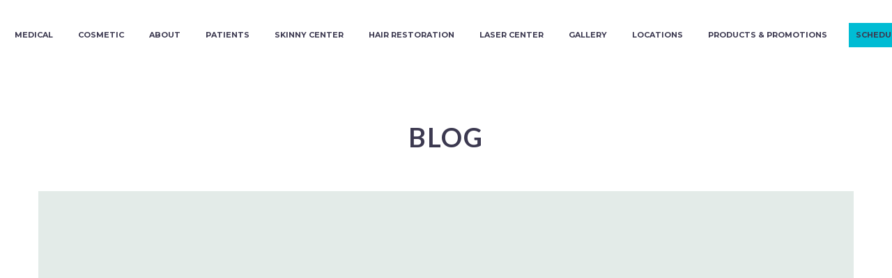

--- FILE ---
content_type: text/html; charset=utf-8
request_url: https://www.google.com/recaptcha/api2/anchor?ar=1&k=6Lc7VSUbAAAAALvAKTa8CXI1JLOJvt7IoqSzCoLa&co=aHR0cHM6Ly9jb250b3VyZGVybS5jb206NDQz&hl=en&v=N67nZn4AqZkNcbeMu4prBgzg&theme=light&size=invisible&badge=bottomright&anchor-ms=20000&execute-ms=30000&cb=oz5ze6e1tq74
body_size: 48895
content:
<!DOCTYPE HTML><html dir="ltr" lang="en"><head><meta http-equiv="Content-Type" content="text/html; charset=UTF-8">
<meta http-equiv="X-UA-Compatible" content="IE=edge">
<title>reCAPTCHA</title>
<style type="text/css">
/* cyrillic-ext */
@font-face {
  font-family: 'Roboto';
  font-style: normal;
  font-weight: 400;
  font-stretch: 100%;
  src: url(//fonts.gstatic.com/s/roboto/v48/KFO7CnqEu92Fr1ME7kSn66aGLdTylUAMa3GUBHMdazTgWw.woff2) format('woff2');
  unicode-range: U+0460-052F, U+1C80-1C8A, U+20B4, U+2DE0-2DFF, U+A640-A69F, U+FE2E-FE2F;
}
/* cyrillic */
@font-face {
  font-family: 'Roboto';
  font-style: normal;
  font-weight: 400;
  font-stretch: 100%;
  src: url(//fonts.gstatic.com/s/roboto/v48/KFO7CnqEu92Fr1ME7kSn66aGLdTylUAMa3iUBHMdazTgWw.woff2) format('woff2');
  unicode-range: U+0301, U+0400-045F, U+0490-0491, U+04B0-04B1, U+2116;
}
/* greek-ext */
@font-face {
  font-family: 'Roboto';
  font-style: normal;
  font-weight: 400;
  font-stretch: 100%;
  src: url(//fonts.gstatic.com/s/roboto/v48/KFO7CnqEu92Fr1ME7kSn66aGLdTylUAMa3CUBHMdazTgWw.woff2) format('woff2');
  unicode-range: U+1F00-1FFF;
}
/* greek */
@font-face {
  font-family: 'Roboto';
  font-style: normal;
  font-weight: 400;
  font-stretch: 100%;
  src: url(//fonts.gstatic.com/s/roboto/v48/KFO7CnqEu92Fr1ME7kSn66aGLdTylUAMa3-UBHMdazTgWw.woff2) format('woff2');
  unicode-range: U+0370-0377, U+037A-037F, U+0384-038A, U+038C, U+038E-03A1, U+03A3-03FF;
}
/* math */
@font-face {
  font-family: 'Roboto';
  font-style: normal;
  font-weight: 400;
  font-stretch: 100%;
  src: url(//fonts.gstatic.com/s/roboto/v48/KFO7CnqEu92Fr1ME7kSn66aGLdTylUAMawCUBHMdazTgWw.woff2) format('woff2');
  unicode-range: U+0302-0303, U+0305, U+0307-0308, U+0310, U+0312, U+0315, U+031A, U+0326-0327, U+032C, U+032F-0330, U+0332-0333, U+0338, U+033A, U+0346, U+034D, U+0391-03A1, U+03A3-03A9, U+03B1-03C9, U+03D1, U+03D5-03D6, U+03F0-03F1, U+03F4-03F5, U+2016-2017, U+2034-2038, U+203C, U+2040, U+2043, U+2047, U+2050, U+2057, U+205F, U+2070-2071, U+2074-208E, U+2090-209C, U+20D0-20DC, U+20E1, U+20E5-20EF, U+2100-2112, U+2114-2115, U+2117-2121, U+2123-214F, U+2190, U+2192, U+2194-21AE, U+21B0-21E5, U+21F1-21F2, U+21F4-2211, U+2213-2214, U+2216-22FF, U+2308-230B, U+2310, U+2319, U+231C-2321, U+2336-237A, U+237C, U+2395, U+239B-23B7, U+23D0, U+23DC-23E1, U+2474-2475, U+25AF, U+25B3, U+25B7, U+25BD, U+25C1, U+25CA, U+25CC, U+25FB, U+266D-266F, U+27C0-27FF, U+2900-2AFF, U+2B0E-2B11, U+2B30-2B4C, U+2BFE, U+3030, U+FF5B, U+FF5D, U+1D400-1D7FF, U+1EE00-1EEFF;
}
/* symbols */
@font-face {
  font-family: 'Roboto';
  font-style: normal;
  font-weight: 400;
  font-stretch: 100%;
  src: url(//fonts.gstatic.com/s/roboto/v48/KFO7CnqEu92Fr1ME7kSn66aGLdTylUAMaxKUBHMdazTgWw.woff2) format('woff2');
  unicode-range: U+0001-000C, U+000E-001F, U+007F-009F, U+20DD-20E0, U+20E2-20E4, U+2150-218F, U+2190, U+2192, U+2194-2199, U+21AF, U+21E6-21F0, U+21F3, U+2218-2219, U+2299, U+22C4-22C6, U+2300-243F, U+2440-244A, U+2460-24FF, U+25A0-27BF, U+2800-28FF, U+2921-2922, U+2981, U+29BF, U+29EB, U+2B00-2BFF, U+4DC0-4DFF, U+FFF9-FFFB, U+10140-1018E, U+10190-1019C, U+101A0, U+101D0-101FD, U+102E0-102FB, U+10E60-10E7E, U+1D2C0-1D2D3, U+1D2E0-1D37F, U+1F000-1F0FF, U+1F100-1F1AD, U+1F1E6-1F1FF, U+1F30D-1F30F, U+1F315, U+1F31C, U+1F31E, U+1F320-1F32C, U+1F336, U+1F378, U+1F37D, U+1F382, U+1F393-1F39F, U+1F3A7-1F3A8, U+1F3AC-1F3AF, U+1F3C2, U+1F3C4-1F3C6, U+1F3CA-1F3CE, U+1F3D4-1F3E0, U+1F3ED, U+1F3F1-1F3F3, U+1F3F5-1F3F7, U+1F408, U+1F415, U+1F41F, U+1F426, U+1F43F, U+1F441-1F442, U+1F444, U+1F446-1F449, U+1F44C-1F44E, U+1F453, U+1F46A, U+1F47D, U+1F4A3, U+1F4B0, U+1F4B3, U+1F4B9, U+1F4BB, U+1F4BF, U+1F4C8-1F4CB, U+1F4D6, U+1F4DA, U+1F4DF, U+1F4E3-1F4E6, U+1F4EA-1F4ED, U+1F4F7, U+1F4F9-1F4FB, U+1F4FD-1F4FE, U+1F503, U+1F507-1F50B, U+1F50D, U+1F512-1F513, U+1F53E-1F54A, U+1F54F-1F5FA, U+1F610, U+1F650-1F67F, U+1F687, U+1F68D, U+1F691, U+1F694, U+1F698, U+1F6AD, U+1F6B2, U+1F6B9-1F6BA, U+1F6BC, U+1F6C6-1F6CF, U+1F6D3-1F6D7, U+1F6E0-1F6EA, U+1F6F0-1F6F3, U+1F6F7-1F6FC, U+1F700-1F7FF, U+1F800-1F80B, U+1F810-1F847, U+1F850-1F859, U+1F860-1F887, U+1F890-1F8AD, U+1F8B0-1F8BB, U+1F8C0-1F8C1, U+1F900-1F90B, U+1F93B, U+1F946, U+1F984, U+1F996, U+1F9E9, U+1FA00-1FA6F, U+1FA70-1FA7C, U+1FA80-1FA89, U+1FA8F-1FAC6, U+1FACE-1FADC, U+1FADF-1FAE9, U+1FAF0-1FAF8, U+1FB00-1FBFF;
}
/* vietnamese */
@font-face {
  font-family: 'Roboto';
  font-style: normal;
  font-weight: 400;
  font-stretch: 100%;
  src: url(//fonts.gstatic.com/s/roboto/v48/KFO7CnqEu92Fr1ME7kSn66aGLdTylUAMa3OUBHMdazTgWw.woff2) format('woff2');
  unicode-range: U+0102-0103, U+0110-0111, U+0128-0129, U+0168-0169, U+01A0-01A1, U+01AF-01B0, U+0300-0301, U+0303-0304, U+0308-0309, U+0323, U+0329, U+1EA0-1EF9, U+20AB;
}
/* latin-ext */
@font-face {
  font-family: 'Roboto';
  font-style: normal;
  font-weight: 400;
  font-stretch: 100%;
  src: url(//fonts.gstatic.com/s/roboto/v48/KFO7CnqEu92Fr1ME7kSn66aGLdTylUAMa3KUBHMdazTgWw.woff2) format('woff2');
  unicode-range: U+0100-02BA, U+02BD-02C5, U+02C7-02CC, U+02CE-02D7, U+02DD-02FF, U+0304, U+0308, U+0329, U+1D00-1DBF, U+1E00-1E9F, U+1EF2-1EFF, U+2020, U+20A0-20AB, U+20AD-20C0, U+2113, U+2C60-2C7F, U+A720-A7FF;
}
/* latin */
@font-face {
  font-family: 'Roboto';
  font-style: normal;
  font-weight: 400;
  font-stretch: 100%;
  src: url(//fonts.gstatic.com/s/roboto/v48/KFO7CnqEu92Fr1ME7kSn66aGLdTylUAMa3yUBHMdazQ.woff2) format('woff2');
  unicode-range: U+0000-00FF, U+0131, U+0152-0153, U+02BB-02BC, U+02C6, U+02DA, U+02DC, U+0304, U+0308, U+0329, U+2000-206F, U+20AC, U+2122, U+2191, U+2193, U+2212, U+2215, U+FEFF, U+FFFD;
}
/* cyrillic-ext */
@font-face {
  font-family: 'Roboto';
  font-style: normal;
  font-weight: 500;
  font-stretch: 100%;
  src: url(//fonts.gstatic.com/s/roboto/v48/KFO7CnqEu92Fr1ME7kSn66aGLdTylUAMa3GUBHMdazTgWw.woff2) format('woff2');
  unicode-range: U+0460-052F, U+1C80-1C8A, U+20B4, U+2DE0-2DFF, U+A640-A69F, U+FE2E-FE2F;
}
/* cyrillic */
@font-face {
  font-family: 'Roboto';
  font-style: normal;
  font-weight: 500;
  font-stretch: 100%;
  src: url(//fonts.gstatic.com/s/roboto/v48/KFO7CnqEu92Fr1ME7kSn66aGLdTylUAMa3iUBHMdazTgWw.woff2) format('woff2');
  unicode-range: U+0301, U+0400-045F, U+0490-0491, U+04B0-04B1, U+2116;
}
/* greek-ext */
@font-face {
  font-family: 'Roboto';
  font-style: normal;
  font-weight: 500;
  font-stretch: 100%;
  src: url(//fonts.gstatic.com/s/roboto/v48/KFO7CnqEu92Fr1ME7kSn66aGLdTylUAMa3CUBHMdazTgWw.woff2) format('woff2');
  unicode-range: U+1F00-1FFF;
}
/* greek */
@font-face {
  font-family: 'Roboto';
  font-style: normal;
  font-weight: 500;
  font-stretch: 100%;
  src: url(//fonts.gstatic.com/s/roboto/v48/KFO7CnqEu92Fr1ME7kSn66aGLdTylUAMa3-UBHMdazTgWw.woff2) format('woff2');
  unicode-range: U+0370-0377, U+037A-037F, U+0384-038A, U+038C, U+038E-03A1, U+03A3-03FF;
}
/* math */
@font-face {
  font-family: 'Roboto';
  font-style: normal;
  font-weight: 500;
  font-stretch: 100%;
  src: url(//fonts.gstatic.com/s/roboto/v48/KFO7CnqEu92Fr1ME7kSn66aGLdTylUAMawCUBHMdazTgWw.woff2) format('woff2');
  unicode-range: U+0302-0303, U+0305, U+0307-0308, U+0310, U+0312, U+0315, U+031A, U+0326-0327, U+032C, U+032F-0330, U+0332-0333, U+0338, U+033A, U+0346, U+034D, U+0391-03A1, U+03A3-03A9, U+03B1-03C9, U+03D1, U+03D5-03D6, U+03F0-03F1, U+03F4-03F5, U+2016-2017, U+2034-2038, U+203C, U+2040, U+2043, U+2047, U+2050, U+2057, U+205F, U+2070-2071, U+2074-208E, U+2090-209C, U+20D0-20DC, U+20E1, U+20E5-20EF, U+2100-2112, U+2114-2115, U+2117-2121, U+2123-214F, U+2190, U+2192, U+2194-21AE, U+21B0-21E5, U+21F1-21F2, U+21F4-2211, U+2213-2214, U+2216-22FF, U+2308-230B, U+2310, U+2319, U+231C-2321, U+2336-237A, U+237C, U+2395, U+239B-23B7, U+23D0, U+23DC-23E1, U+2474-2475, U+25AF, U+25B3, U+25B7, U+25BD, U+25C1, U+25CA, U+25CC, U+25FB, U+266D-266F, U+27C0-27FF, U+2900-2AFF, U+2B0E-2B11, U+2B30-2B4C, U+2BFE, U+3030, U+FF5B, U+FF5D, U+1D400-1D7FF, U+1EE00-1EEFF;
}
/* symbols */
@font-face {
  font-family: 'Roboto';
  font-style: normal;
  font-weight: 500;
  font-stretch: 100%;
  src: url(//fonts.gstatic.com/s/roboto/v48/KFO7CnqEu92Fr1ME7kSn66aGLdTylUAMaxKUBHMdazTgWw.woff2) format('woff2');
  unicode-range: U+0001-000C, U+000E-001F, U+007F-009F, U+20DD-20E0, U+20E2-20E4, U+2150-218F, U+2190, U+2192, U+2194-2199, U+21AF, U+21E6-21F0, U+21F3, U+2218-2219, U+2299, U+22C4-22C6, U+2300-243F, U+2440-244A, U+2460-24FF, U+25A0-27BF, U+2800-28FF, U+2921-2922, U+2981, U+29BF, U+29EB, U+2B00-2BFF, U+4DC0-4DFF, U+FFF9-FFFB, U+10140-1018E, U+10190-1019C, U+101A0, U+101D0-101FD, U+102E0-102FB, U+10E60-10E7E, U+1D2C0-1D2D3, U+1D2E0-1D37F, U+1F000-1F0FF, U+1F100-1F1AD, U+1F1E6-1F1FF, U+1F30D-1F30F, U+1F315, U+1F31C, U+1F31E, U+1F320-1F32C, U+1F336, U+1F378, U+1F37D, U+1F382, U+1F393-1F39F, U+1F3A7-1F3A8, U+1F3AC-1F3AF, U+1F3C2, U+1F3C4-1F3C6, U+1F3CA-1F3CE, U+1F3D4-1F3E0, U+1F3ED, U+1F3F1-1F3F3, U+1F3F5-1F3F7, U+1F408, U+1F415, U+1F41F, U+1F426, U+1F43F, U+1F441-1F442, U+1F444, U+1F446-1F449, U+1F44C-1F44E, U+1F453, U+1F46A, U+1F47D, U+1F4A3, U+1F4B0, U+1F4B3, U+1F4B9, U+1F4BB, U+1F4BF, U+1F4C8-1F4CB, U+1F4D6, U+1F4DA, U+1F4DF, U+1F4E3-1F4E6, U+1F4EA-1F4ED, U+1F4F7, U+1F4F9-1F4FB, U+1F4FD-1F4FE, U+1F503, U+1F507-1F50B, U+1F50D, U+1F512-1F513, U+1F53E-1F54A, U+1F54F-1F5FA, U+1F610, U+1F650-1F67F, U+1F687, U+1F68D, U+1F691, U+1F694, U+1F698, U+1F6AD, U+1F6B2, U+1F6B9-1F6BA, U+1F6BC, U+1F6C6-1F6CF, U+1F6D3-1F6D7, U+1F6E0-1F6EA, U+1F6F0-1F6F3, U+1F6F7-1F6FC, U+1F700-1F7FF, U+1F800-1F80B, U+1F810-1F847, U+1F850-1F859, U+1F860-1F887, U+1F890-1F8AD, U+1F8B0-1F8BB, U+1F8C0-1F8C1, U+1F900-1F90B, U+1F93B, U+1F946, U+1F984, U+1F996, U+1F9E9, U+1FA00-1FA6F, U+1FA70-1FA7C, U+1FA80-1FA89, U+1FA8F-1FAC6, U+1FACE-1FADC, U+1FADF-1FAE9, U+1FAF0-1FAF8, U+1FB00-1FBFF;
}
/* vietnamese */
@font-face {
  font-family: 'Roboto';
  font-style: normal;
  font-weight: 500;
  font-stretch: 100%;
  src: url(//fonts.gstatic.com/s/roboto/v48/KFO7CnqEu92Fr1ME7kSn66aGLdTylUAMa3OUBHMdazTgWw.woff2) format('woff2');
  unicode-range: U+0102-0103, U+0110-0111, U+0128-0129, U+0168-0169, U+01A0-01A1, U+01AF-01B0, U+0300-0301, U+0303-0304, U+0308-0309, U+0323, U+0329, U+1EA0-1EF9, U+20AB;
}
/* latin-ext */
@font-face {
  font-family: 'Roboto';
  font-style: normal;
  font-weight: 500;
  font-stretch: 100%;
  src: url(//fonts.gstatic.com/s/roboto/v48/KFO7CnqEu92Fr1ME7kSn66aGLdTylUAMa3KUBHMdazTgWw.woff2) format('woff2');
  unicode-range: U+0100-02BA, U+02BD-02C5, U+02C7-02CC, U+02CE-02D7, U+02DD-02FF, U+0304, U+0308, U+0329, U+1D00-1DBF, U+1E00-1E9F, U+1EF2-1EFF, U+2020, U+20A0-20AB, U+20AD-20C0, U+2113, U+2C60-2C7F, U+A720-A7FF;
}
/* latin */
@font-face {
  font-family: 'Roboto';
  font-style: normal;
  font-weight: 500;
  font-stretch: 100%;
  src: url(//fonts.gstatic.com/s/roboto/v48/KFO7CnqEu92Fr1ME7kSn66aGLdTylUAMa3yUBHMdazQ.woff2) format('woff2');
  unicode-range: U+0000-00FF, U+0131, U+0152-0153, U+02BB-02BC, U+02C6, U+02DA, U+02DC, U+0304, U+0308, U+0329, U+2000-206F, U+20AC, U+2122, U+2191, U+2193, U+2212, U+2215, U+FEFF, U+FFFD;
}
/* cyrillic-ext */
@font-face {
  font-family: 'Roboto';
  font-style: normal;
  font-weight: 900;
  font-stretch: 100%;
  src: url(//fonts.gstatic.com/s/roboto/v48/KFO7CnqEu92Fr1ME7kSn66aGLdTylUAMa3GUBHMdazTgWw.woff2) format('woff2');
  unicode-range: U+0460-052F, U+1C80-1C8A, U+20B4, U+2DE0-2DFF, U+A640-A69F, U+FE2E-FE2F;
}
/* cyrillic */
@font-face {
  font-family: 'Roboto';
  font-style: normal;
  font-weight: 900;
  font-stretch: 100%;
  src: url(//fonts.gstatic.com/s/roboto/v48/KFO7CnqEu92Fr1ME7kSn66aGLdTylUAMa3iUBHMdazTgWw.woff2) format('woff2');
  unicode-range: U+0301, U+0400-045F, U+0490-0491, U+04B0-04B1, U+2116;
}
/* greek-ext */
@font-face {
  font-family: 'Roboto';
  font-style: normal;
  font-weight: 900;
  font-stretch: 100%;
  src: url(//fonts.gstatic.com/s/roboto/v48/KFO7CnqEu92Fr1ME7kSn66aGLdTylUAMa3CUBHMdazTgWw.woff2) format('woff2');
  unicode-range: U+1F00-1FFF;
}
/* greek */
@font-face {
  font-family: 'Roboto';
  font-style: normal;
  font-weight: 900;
  font-stretch: 100%;
  src: url(//fonts.gstatic.com/s/roboto/v48/KFO7CnqEu92Fr1ME7kSn66aGLdTylUAMa3-UBHMdazTgWw.woff2) format('woff2');
  unicode-range: U+0370-0377, U+037A-037F, U+0384-038A, U+038C, U+038E-03A1, U+03A3-03FF;
}
/* math */
@font-face {
  font-family: 'Roboto';
  font-style: normal;
  font-weight: 900;
  font-stretch: 100%;
  src: url(//fonts.gstatic.com/s/roboto/v48/KFO7CnqEu92Fr1ME7kSn66aGLdTylUAMawCUBHMdazTgWw.woff2) format('woff2');
  unicode-range: U+0302-0303, U+0305, U+0307-0308, U+0310, U+0312, U+0315, U+031A, U+0326-0327, U+032C, U+032F-0330, U+0332-0333, U+0338, U+033A, U+0346, U+034D, U+0391-03A1, U+03A3-03A9, U+03B1-03C9, U+03D1, U+03D5-03D6, U+03F0-03F1, U+03F4-03F5, U+2016-2017, U+2034-2038, U+203C, U+2040, U+2043, U+2047, U+2050, U+2057, U+205F, U+2070-2071, U+2074-208E, U+2090-209C, U+20D0-20DC, U+20E1, U+20E5-20EF, U+2100-2112, U+2114-2115, U+2117-2121, U+2123-214F, U+2190, U+2192, U+2194-21AE, U+21B0-21E5, U+21F1-21F2, U+21F4-2211, U+2213-2214, U+2216-22FF, U+2308-230B, U+2310, U+2319, U+231C-2321, U+2336-237A, U+237C, U+2395, U+239B-23B7, U+23D0, U+23DC-23E1, U+2474-2475, U+25AF, U+25B3, U+25B7, U+25BD, U+25C1, U+25CA, U+25CC, U+25FB, U+266D-266F, U+27C0-27FF, U+2900-2AFF, U+2B0E-2B11, U+2B30-2B4C, U+2BFE, U+3030, U+FF5B, U+FF5D, U+1D400-1D7FF, U+1EE00-1EEFF;
}
/* symbols */
@font-face {
  font-family: 'Roboto';
  font-style: normal;
  font-weight: 900;
  font-stretch: 100%;
  src: url(//fonts.gstatic.com/s/roboto/v48/KFO7CnqEu92Fr1ME7kSn66aGLdTylUAMaxKUBHMdazTgWw.woff2) format('woff2');
  unicode-range: U+0001-000C, U+000E-001F, U+007F-009F, U+20DD-20E0, U+20E2-20E4, U+2150-218F, U+2190, U+2192, U+2194-2199, U+21AF, U+21E6-21F0, U+21F3, U+2218-2219, U+2299, U+22C4-22C6, U+2300-243F, U+2440-244A, U+2460-24FF, U+25A0-27BF, U+2800-28FF, U+2921-2922, U+2981, U+29BF, U+29EB, U+2B00-2BFF, U+4DC0-4DFF, U+FFF9-FFFB, U+10140-1018E, U+10190-1019C, U+101A0, U+101D0-101FD, U+102E0-102FB, U+10E60-10E7E, U+1D2C0-1D2D3, U+1D2E0-1D37F, U+1F000-1F0FF, U+1F100-1F1AD, U+1F1E6-1F1FF, U+1F30D-1F30F, U+1F315, U+1F31C, U+1F31E, U+1F320-1F32C, U+1F336, U+1F378, U+1F37D, U+1F382, U+1F393-1F39F, U+1F3A7-1F3A8, U+1F3AC-1F3AF, U+1F3C2, U+1F3C4-1F3C6, U+1F3CA-1F3CE, U+1F3D4-1F3E0, U+1F3ED, U+1F3F1-1F3F3, U+1F3F5-1F3F7, U+1F408, U+1F415, U+1F41F, U+1F426, U+1F43F, U+1F441-1F442, U+1F444, U+1F446-1F449, U+1F44C-1F44E, U+1F453, U+1F46A, U+1F47D, U+1F4A3, U+1F4B0, U+1F4B3, U+1F4B9, U+1F4BB, U+1F4BF, U+1F4C8-1F4CB, U+1F4D6, U+1F4DA, U+1F4DF, U+1F4E3-1F4E6, U+1F4EA-1F4ED, U+1F4F7, U+1F4F9-1F4FB, U+1F4FD-1F4FE, U+1F503, U+1F507-1F50B, U+1F50D, U+1F512-1F513, U+1F53E-1F54A, U+1F54F-1F5FA, U+1F610, U+1F650-1F67F, U+1F687, U+1F68D, U+1F691, U+1F694, U+1F698, U+1F6AD, U+1F6B2, U+1F6B9-1F6BA, U+1F6BC, U+1F6C6-1F6CF, U+1F6D3-1F6D7, U+1F6E0-1F6EA, U+1F6F0-1F6F3, U+1F6F7-1F6FC, U+1F700-1F7FF, U+1F800-1F80B, U+1F810-1F847, U+1F850-1F859, U+1F860-1F887, U+1F890-1F8AD, U+1F8B0-1F8BB, U+1F8C0-1F8C1, U+1F900-1F90B, U+1F93B, U+1F946, U+1F984, U+1F996, U+1F9E9, U+1FA00-1FA6F, U+1FA70-1FA7C, U+1FA80-1FA89, U+1FA8F-1FAC6, U+1FACE-1FADC, U+1FADF-1FAE9, U+1FAF0-1FAF8, U+1FB00-1FBFF;
}
/* vietnamese */
@font-face {
  font-family: 'Roboto';
  font-style: normal;
  font-weight: 900;
  font-stretch: 100%;
  src: url(//fonts.gstatic.com/s/roboto/v48/KFO7CnqEu92Fr1ME7kSn66aGLdTylUAMa3OUBHMdazTgWw.woff2) format('woff2');
  unicode-range: U+0102-0103, U+0110-0111, U+0128-0129, U+0168-0169, U+01A0-01A1, U+01AF-01B0, U+0300-0301, U+0303-0304, U+0308-0309, U+0323, U+0329, U+1EA0-1EF9, U+20AB;
}
/* latin-ext */
@font-face {
  font-family: 'Roboto';
  font-style: normal;
  font-weight: 900;
  font-stretch: 100%;
  src: url(//fonts.gstatic.com/s/roboto/v48/KFO7CnqEu92Fr1ME7kSn66aGLdTylUAMa3KUBHMdazTgWw.woff2) format('woff2');
  unicode-range: U+0100-02BA, U+02BD-02C5, U+02C7-02CC, U+02CE-02D7, U+02DD-02FF, U+0304, U+0308, U+0329, U+1D00-1DBF, U+1E00-1E9F, U+1EF2-1EFF, U+2020, U+20A0-20AB, U+20AD-20C0, U+2113, U+2C60-2C7F, U+A720-A7FF;
}
/* latin */
@font-face {
  font-family: 'Roboto';
  font-style: normal;
  font-weight: 900;
  font-stretch: 100%;
  src: url(//fonts.gstatic.com/s/roboto/v48/KFO7CnqEu92Fr1ME7kSn66aGLdTylUAMa3yUBHMdazQ.woff2) format('woff2');
  unicode-range: U+0000-00FF, U+0131, U+0152-0153, U+02BB-02BC, U+02C6, U+02DA, U+02DC, U+0304, U+0308, U+0329, U+2000-206F, U+20AC, U+2122, U+2191, U+2193, U+2212, U+2215, U+FEFF, U+FFFD;
}

</style>
<link rel="stylesheet" type="text/css" href="https://www.gstatic.com/recaptcha/releases/N67nZn4AqZkNcbeMu4prBgzg/styles__ltr.css">
<script nonce="nn6JG5-NkGidqarFrFOfsg" type="text/javascript">window['__recaptcha_api'] = 'https://www.google.com/recaptcha/api2/';</script>
<script type="text/javascript" src="https://www.gstatic.com/recaptcha/releases/N67nZn4AqZkNcbeMu4prBgzg/recaptcha__en.js" nonce="nn6JG5-NkGidqarFrFOfsg">
      
    </script></head>
<body><div id="rc-anchor-alert" class="rc-anchor-alert"></div>
<input type="hidden" id="recaptcha-token" value="[base64]">
<script type="text/javascript" nonce="nn6JG5-NkGidqarFrFOfsg">
      recaptcha.anchor.Main.init("[\x22ainput\x22,[\x22bgdata\x22,\x22\x22,\[base64]/[base64]/[base64]/ZyhXLGgpOnEoW04sMjEsbF0sVywwKSxoKSxmYWxzZSxmYWxzZSl9Y2F0Y2goayl7RygzNTgsVyk/[base64]/[base64]/[base64]/[base64]/[base64]/[base64]/[base64]/bmV3IEJbT10oRFswXSk6dz09Mj9uZXcgQltPXShEWzBdLERbMV0pOnc9PTM/bmV3IEJbT10oRFswXSxEWzFdLERbMl0pOnc9PTQ/[base64]/[base64]/[base64]/[base64]/[base64]\\u003d\x22,\[base64]\\u003d\x22,\x22HC53wpo9TsKFbMKjOQDDj3HDmsKULsO6asOvWsKLZmFCw4oCwpsvw5NhYsOBw4bCnV3DlsOew53Cj8Kyw5fClcKcw6XCu8Ouw6/[base64]/JVHCoMOIPUzDqMO+w7HDqcORHTIMwqnDlQDDiMKIw65pw5E0FsKfA8KqcMK6DznDgk3CjcOeJE5aw5NpwqtMwqHDulsBcFc/F8O1w7FNQBXCncKQfMKCB8Kfw5tRw7PDvBfCrlnChSnDjsKVLcKJLWprOCJadcK7BsOgEcONKXQRw4XCgm/DqcOzdsKVwpnCmcOXwqpsd8Kywp3CsyrCkMKRwq3CiDFrwptkw6bCvsKxw43ClH3DmyM2wqvCrcK8w5wcwpXDijMOwrDCn1hZNsORGMO3w4dKw412w57CkcO+AAlXw6JPw73ChXDDgFvDmnXDg2wjw71iYsK8dX/DjBcMZXIzR8KUwpLCvxB1w4/Dh8OPw4zDhGBzJVUIw6LDskjDl0s/[base64]/DjMKgw7PClcKKf8Omwp4qbiEUUyLCrQjCgsOqNsKrb2zCl1ZJfMK3wpJ3w6Zwwo7CoMOnwqTCqsKCDcOQWgnDt8O+wr3Cu1dYwo8oRsKLw7hPUMOcIU7DumzCljYJPcKBaXLDmcKawqrCrw7DvzrCq8Klf3FJwrLCjjzCi2/CqiB4FMKgWMO6KHrDp8KIwp3DpMK6cTfCj3U6OsOxC8OFwqlsw6zCk8O/MsKjw6TCsS3Cog/CsEURXsKbRTMmw63CmxxGbMO4wqbChUfDmTwcwpZ0wr0zKXXCtkDDg0/[base64]/DmxcLwoMFwqZpwqpKw7tia8K0JhxbAVTCi8KKw4pAw7IwF8O5woFvw4PDhiXCs8KWccKsw4nCucOsFsKMwqzCkMOqW8O+McKAw73Dn8OCwrtjw5YHwojDkH0WwrnCry/DhsKOwpJYw5XCtsKTTjXCpcK+IRbDsUPCk8K+IAXCtsOBw77DnHwSwpJfw7FCAsK0F05mYiRAw4FLwovDgDMJd8OjOcK/TMORw4TClMOZHjbCnsKkM8K9BcKowrgnw5NFwoTCgMOTw4l9wqvDqMK1wqMLwrbDo3nCiDMZwroCwpFXw47DpwJhbsKIw5nDusOyckVTbsOSw61Aw43CsU0MwozDrsOGwoDCtsKewqzCgcKRNcKLwqx1wqg9wpBkw4nCvzgow6fCiz/DmlbDli5RTsOywrUYw61UU8Kcw5HDjsKtZwXClD8CWirCicO2A8KTwrPDkTnCp10pQcKlw7NawqBiABwPw6TDmMK8SsO2acKcwpxcwrbDvznDpMKaBCbDkQ/CtsONw6h2ZzTDhmhmwrtSw7MpNB/DtMOSw4w8NWbCnMKybhnDnV0dw6TCgCHCjBDDpBMtw7rDuQ3CvSJ8DDphw5zClRLCqcKTcy9FZsOTX3nCp8O6w7PDoxzChsOsfy1RwqhiwpxQTwLCuCjCl8Olw7ElwqzCoA/DhAx1wr3CgFtDPDsOwoBww4nDjMOrw5l1w7tGecKPKV0YflBWVSrDqMOww6ZMwoQ/w7TDicK2OcKAa8OMH2bCqzLDu8OmbxowEGFyw4xVB1PDpcKMW8KowpzDplXCmMKOwpjDjsKWwp3DtSXCnsKHUVHDjMKAwqTDtsKew4XDhMOtHivCvmnDlsOow6fCjsOdf8KRwoXDs0MUPz0HW8OoQUp/EMOFKMOXCGNXw4zCo8KtVsKSAkw6wpzCg1Y0wqZBWMOpwrnDuC4Bw5t9PsKew7XCv8Ohw5HCjcKNLsKBUBhRLirDv8Kpwrk/[base64]/[base64]/DnUjDrcOTwoYedsKdcMKtw4s7B8OfBMOrw6vCoiTCucOyw7UzfcOqTWovJMOsw5TCssOgw5rCvUZaw6Uhwr3CuGIoGhlTw6nDhQ7Dtl8rahIePB1Vw4DDvyB+ARJcV8K2w4Yvwr/[base64]/DiXDDgMKWw7LCpcOGw6bCvcOCQcK3wojDgD7DrQ3Dh2w7w67DgcOyRMKnLcKsHGcfwpcmwpoJdz/DoiZ3w4PCknfCmEFTwp/DgxrDvmlaw7nDgFYBw6sawqrDohbClxcxw4PDh0ltFGtWf0bDu2UkFsOGf1jCpcOrYMOcwoBNNsKwwojDkMOBw6TCgErChl0MBxQqBXZww6bDgDdvUg/[base64]/DrMKQworDuFzDohjCsMOqwotUKSjCllcywqpuw6pmwp9sN8OLES9/w5PCqcOXw6vCkzLCrAfDo2/DkFbDpgJBX8KVGFVdesKywqjDgHAew7HCqlXDm8OSMcOmKXnDpMOrw6nCoR/ClB4kw5rDiCExSRQRwq12OsOLNMKBw6/Ckm7Ci1HCj8Kwe8OhHgRJEwVMw77Cu8K+w5XCokQfTgvDlz0hAsOBKwB0ZwHDtH3DlCwuwpkkwqwNdcK0wp5Jw6oYwq9GWsOASTBoRTzChQLDsTMRan0xRR/[base64]/LQEIwpF9w7zDpsOFwqbDlsKCw4AEwpBBMHXDosKAwqfDjWfDi8ODRMKkw53Ct8KRTsK/LMOicirDn8K/[base64]/CvEPDqcKiWERceTQUGFvCjMOmG8O1w7J8K8KTw5ttMmXCpAPCqXPCrn/[base64]/DnzJ+w6N8YUFvJ2k5aRHDscKkayzCsMO0aMOLw4bCgQDDtsKrdFUJBMO5Txc8YcOkaxnDug9aM8KWw7XCk8KVPErDhH/DocOFwqLCucKpY8KGw5PCuB/CkMKOw49DwrMOPQDCmTExw7lZwo1fBmZDwqbCnMKjFcKZTVjDoWcVwqnDlcOlw43DpEZmw6nDrsKAWcOMXxVZWS/DonxRYMKQwq3DmWgPKgJUQQDCmWjDuhkTwohEKFfCnivDpUp1H8O/wrvCsXfDg8OmY3BBw51LVk1pw6zDncOOw5oDwqxaw7Z/wqfCrkkfVkDDknYQbMKfM8KkwqXDrBPDgijDtTQtQcKuw7l2FSXCrMOxwrTCvALDjcO7w6LDkXZTARfDmxjCgcKiwrxow63CtHFwwpHDu0o4w6XDpEsvb8OARcK6JsKTwpNKw7/DvMO6GkPDoUvDvTHCqULDn17DuGbCvgTDrcKuQ8KXIMKxQ8KbdFXDiEwcw6jCj3EFAEI3AinDoU7DuRfCjMKrakMxwqFiwq8Aw4LCvcOoJ1kKw7HCtcKYwr/DisKKwrXDvsO4eljCoDwRLcKEwpXDtGcmwrNdWGzCqydyw7/Cn8KUQCHCq8K4YcOAw7HDnyw7GcOtwpTCoRxkOcOHw4sew5FVw67DmgHDmDwnT8O+w6Ujw7Zpw4MaW8OAch3Ds8Kzw78xTsKsasKXdVrDtcKBcxAlw6Bhw7nCk8K4YwfCsMOnQ8OXZsKHJ8OdDcKlEMOjwqnCjy1/wrZndcOYFsKgw7tXw5cPZMOHesO9c8OLMsOdwrwJBTbCvmHCqsK+wpfDosOzPsKFwqTDj8OQw7UmMsKTFMONw5Uawrt3w7B4wqlbwozDrcOVw7LDnVx3XMKyJsO+w5hPwojCvcK1w5MZeBJew6fDoBdYKz/Cr0IpO8KAw4Afwp/[base64]/w4cKS8OJw5rCv8KbworCtEDDq8KlwoVPw7MUwoFoYsOMw55vwpbCjxxhGWXDv8Oew5ApYyYZw5zDjAvCvMKHw5Quw6TDiRnCghpHSErDkljDnX0lFGLDiDDCssKswofCnsKlw4sTAsOCe8O+w5DDsX3CkUnCohvDnRXDhlHCrsO/[base64]/CvMKbwpoQQMO7J2Bew4TCmcKGUsOkU1k6VMOWw759J8KwdMKDw4MaCR9LaMOjJsOKwrVfJsKqC8ODw7d+w6PDsizCrsObw5zCh1HDpsOPMB7CqMOjEsO3EcOpw5jCnAxyL8OqwoHDpcK/SMOkwr0zwoDDijgEwps8UcKlwqLCqsOeesOjRX/Cj0koUiNAQwnCngLDjcKdckwBwpPCj2A1wprDgcKGw7nCmMKtAkLCjDDDrgLDk1pVfsO/Gw1lworCr8ObEcO5RWESY8O/w70yw6bDqcOeesKAdVXChjXCj8KaO8OYEsKEw74yw4/CjXcKXcKJw6A5woFtw5hlw5YPw7xKw6HCvsKzSVvCkHFiVX3DkErCnAMHASQDwr0Iw6vDkMOcwpMtU8KpF0V4GMOmEsKpSMKOwoNgwo1pacKAXFtiw4bCtcO5wqnCoWt2aj7Ct0dAfMK0SWjCjAbDoH3CpMK5XsOHw4nDnMOKXMO7bl/ChsOUw6d0w4MQIsOVwrvDoDfCncKmdQN9wr0Yw7fCswTDsDrCnxIHwqFoNBTCv8ONw6XDsMK2ZcOEwqXDvAbDvSd/QTfCoTMEYVlawpfCm8KHIsOlw4dfw7HCrGXDt8OEBE/DqMO7wrTDmB4Zw5FAwqnCp3LDj8OMw7IUwqIwVyXDjizDicKaw6sww7nCtMKHwr/[base64]/DrsOMwoDCqsOXw6k/w7zDnMO/[base64]/[base64]/[base64]/Dny8cwrTDrGkgHMOTwpvCgH1vfCrDqMKUVi1UIB/[base64]/[base64]/DvMOcdi7DvxfDgsOrwqEraBQgw4M7woNIw57CjVrDqhAtAcO4WiV0wqPCpmzCrcOhLcO6UMORN8Ohw5PCq8OAwqNsPy5Zw7XDgsOWw6rDqcKJw6IMSMKwU8KCwq1SwoLCgnfCr8KuwpzCsxrDqw5KN1nCqsKaw6ogwpXDi17CjsKKXMKVG8Olw7/[base64]/w5EoDw04wpwmFmpiw5oIXsOgGDDCncKXcjHChcKIL8OsHBPCmFzDtsOrw7fDkMKPESctw5ZpwpZlOERfNcOYE8KKwqjDhcOXPXDDmcOGwrIGw500w4ZBwrjCuMKPfMKLw4vDgm7DpFjClsKpB8KvMzATw7HDuMK8w5fChBR5w7/CocKZw7JzO8OVHMKxAMOBVV8pb8KYwpjCk2N/RcOdUCg8Rj3CpVDDmcKREk1Bw6vDiFBawpI7IBPDvH9hwpfDuijCiXoGYE5ww7rCnGtaWMKpwqcswrLDtCsWw6LCnhZVa8OIW8KsGcO3OcOCaUDDjgpAw5fDhznDjDdYH8KQw48BwpXDosOMecO3P3/DrcOIY8O7TMKKw5XDpsKJEhx+fsOnwpbClUbCuUQIwpIdQsKRwrnCisOLQC4mKMKGw5XCry5PecKNw5TDvwLDnsOPw7hEUHBtwobDlULCksOMw7UmwpHDi8K3wpfDjF4CfGbCrMK0BsKcw5zCjsKkwqtyw7bCkMKsF1bDnMKpPDDCvMKOagPChC/CoMKBVBjCvzfDg8Klw59dBcOnXMKtNcKxKzbDl8O4a8OMMcOFRsKzwrPDpMKvciNrw5jCv8OrVFPDrMOwRsO5O8OGw646wp5ebMKAw6PDqcOobMOTPSPCkGvCk8OBwpc0wqZyw5Z/w4HCmVLDl0TCjR/ChgDDgMOPd8KKwqDCtsOKwqPDn8OTw5rCglY4DcOKZlfDniAow6DCnkh7w5lsGnjCpDXCtlTCvcKSUcKfDcOmRcKnYwJfXUNxwrNsCcKOw6bCoSEtw5UBw7/Do8KSY8OHw59Uw7XCghTCmTpCMADDiHjCoDA+w5Q6w6tXb3bCgMOmworDkMKUw40Ww4/DtcOWw4RFwrcAbsODJ8OkDMKkacO0w4DCkMOJw4nDq8KIAkAxCA5lwprDjsOuD1jCrWx/A8O6Z8KkwqHCvcKeQcO3QsKdw5XDt8OMw4XCjMONYT8Mw71UwpNAPcOKOcK/UsOEw4gbP8KZMRTCkhfDp8O/[base64]/wr8rLsOJwo7Dp0hVwqIZW8KcUTXDvMOnw65uwrDDhkg0w7vCtn98w4XDsxIYwpt5w4FaKGfCrsOKfcKzw4IOw7DCl8Kuw5/Dm3DDn8KFNcKHw6LDlcOFaMK8wrXDsHHDnsO4TWnDviRdJsO9w4jDvsKRJUsiw4cawqMuBFgjQ8KLwr3DnsKAw7bCnHTCiMOXw7JuOXLCiMOmfsKfwpzDrjYxwp3CicOpwo4gB8OuwqRMc8KbZwbCp8O8fiXDgFfCtnLDkzrDqMO9w5hEw6/CtnIzGzxOwq3DsXbDi01eGRJDFcOUcsO1Z3zDh8KcDHVPIGLDgm7Ci8OqwqADw43CjsKVwp8WwqUsw6TCkV7DlcKBTkHCi17CtHA1w4vDisKHw5htQ8O9w5TCrHcHw5PCpMKjwqQPw5/CimVOEcOMYQTDqsKUa8Orw5Nlw5wNJSTDg8KYImDCjyVuw7MDEsOUw7rDnzvDkcOww4dcw5bCrBxwwqd6w5PDpU/CnUfDr8KCw4nCnw3DksKzwr/Cg8OLwq8xw4/[base64]/JG1hwq1uw5U0wprDniRtTgIAwphqIMK3D2wmw77CvEYsNDDCrsOIQsO7wrNjwqjCmsO3W8OGw4zDlcKyUw3Dv8KqTcOkw5HDnFlgwrY6w7/DgMKzQlQpwonDgQEPw7zDmxTDnnp8Zi7Cq8KTw7HCs2lIw5XDmsKkLUZLw4/CtS03wqvCmlUAw6bCqMKPacK6w41pw5kldcO1PT/DnsKJbcOXZgPDkXxoD0BRFFDDmlVCJyvDnsKYXQ8kw5hxw6EAMFEyPsK2wp/CjnbCtcKvTSXCp8KnCHRMwpRSw6NXUMK0TcOOwrYcwo3CgcOiw58xwqFFwqsTNQrDtVTCmsOWKkNVw4/Ct3bCrMODwpRVAMOnw4/CqVMAVsK/cHzChsORCsOQw5B1w70swpxqw58HYsO6BXtKwplMw7rCnMO7Zk8sw6vCvGA2AsKfw6vDlcOtwrQsEmXChMKvDMOdGTzClSHDq0DDqsKUTDTCnRvDswnCp8KGwpbCqx5IKlAWSwA9ZMKnSsK4w7XChEXDoBY4w4bDhjxfMnrCgh/ClsOEw7XDh3AtIcOnwqhTwph0wojDr8Kuw483fcO7GwcywrZaw6fCqcO5JXELey8Nw4VKwrgowobChUjDvMK7wqcUD8K7wqHCvlbCvDXDtsK3QxPDvjJmASvDvcKxRG0DRAHDo8O/Sg5pa8K5w7xFOsOHw7PCkjTDuEo6w5VgOltCw7EffV/DnyXCnzzDsMObw5rCpS0wPVvCrnw+w5fCn8KdP2dUGxHDnBUQV8KpwpTCmhjCuQ3CjMOhwpLDtjDCiG3Cl8OvwpzDkcKzTsK5wodOKHUsdkPCrAPCkUZcw4fDpMOjVyg9FMO+wqXCtF/ClAhDwrTCoUtAdsKRIQjCjSHCvsKdKcO+C2jDm8OJW8K2E8KDwo/DiQ43BQLDkCcVw7tlwqHDg8ORWMKxOcKtKcO2w5zDksOawrJWw6kSw63Dhl/[base64]/DhzfCtMKIJsO+EFJBwq7Dl0DCq8K2wpLDssKSf8OQwp/[base64]/HsKySmlRw7HDiQHCtW7DnVfDt8K5w4nDrStzfQdCwrvDnEtZwrxTw7lSMMOUTSHDqcK7SsKewr4ObMO6w4fCj8KpQDfCk8KGwp8Nw43CoMO6Ez8rFMKdwqrDpcK/wrIzKFlCJTlxwprCk8KgwqHDoMK/Z8O+J8Oqw4vDhcO3cGZcwr5Hw5tgd397w6fCgB7CtwhGM8Owwp1DLHgCwoDCksKnRn/Dm2MmRR1/E8KBcsKVw7jDgMOtw5tDEcO2wqHCkcO0wpYpdE8RRsKdw7NDYcO9LT3CsXPDrH8nKsOgw5DDrA1EMjxbwqHDklhTwqjDiHluYHddccODHQYGwrbChUfDkcKEU8Oiw7XCp0t0w7ZvVH8OQALCoMK/w4pUwrjDnMOZFHhFSMKrchzDlUDDm8KTJWJuE2HCo8KhJzpXXSMTw589w6LDmxXClsOWQsOYakvDl8OpHS/Dl8KkAR4tw7vClHDDt8OJw6XDrMKtwoY1w5vDhcO/XxjDk3TDqGVEwq8TwoHCkhF1w5HCohvDjAUCw6rDuCgVH8OXw5fCuQjDtxB7wqIGw7jCtcK4w5hqV19oPMK7IMKBNMO0wp90w7rCtsKbw48FKiNMH8KfKCMlAWAVwrDDm2/CtBMPTy07wpzCv2AEw47ClXQdw4HDtDfDn8K1DcKGMmhMwqrCt8KXwp3DpMK8w4LDjcOiwobDlsKgwr7DiVTDrmYNw6hOwrzDlB3DucKzAEwQTxEIwqAOIClawowvf8OdOHpQZCzChcODw6/DsMKqwoBNw4lyw4ZZTV/[base64]/CqXTCicO+AcKpw7wJMzvDqMOEwr9UIRLCk8KFw5zDnmDCs8O9w4DDpMO/eX5TfMKUCUrCncKaw6ADEsKGw4tHwp0iw6LCksOtNHXCkMK5bCYdacOow4ZOMXxFE3HCiWbCjVoFw5VvwpJ+eFoXKsKrwpB8PXDClynDkTcww7VAAAHCm8Ouf1fDi8KhIUHCscKmw5BaVgwMclgvXj7DhsO6w53CpGDCmMOQRMOjwq8/woUCD8OXwoxYw47Ch8KgP8Knw5YJwpRWesK7EMK0w7RuD8KrP8ObwrlJwrUneQRMeHEEWcKAw5TDlQTDr1Y6ASHDl8Oewo7DrsODwq/DhMKoNwwPw7cTP8OfBnfDicKww6tsw7nDpMK7KMKRw5LCoSMHw6PDtMOKw6Z6Lh1Gwo3CscKWVVtBRnvDusO0wrzDtRdxNcK5wpDDt8OGwrvDtsOZKRbCqDrDoMO/T8OBw4xsLGk0SEbDvgAjw6zDpXR8L8O1woLCm8OAYBgfwqoEw5/DuifDrTAswrksasOmBhB5w4TDtF/CiB1DZWnCog4rfcKUM8Kdwr7CgU1WwoksXsKhw4LDj8K6CcKdw4bDn8Ojw5Mew6UFb8KNwq/DtsKuMitHZ8OVQMOHO8O9wpZQeVZFwpsWw5k2VgQpMTbDlmBpS8KvXGxDW3s6w4xzBcKNw5zCvcOfNyEiw7hlBMKhNMOwwrEfaH/DmkVqZ8K5XAjDr8OOMMOpwpZXA8Kaw4TCgB4kw7Ajw5YzdsKSExHCgMOIN8KtwqDDr8OkwrcmW0PCtErDlhMhwpwQw7TCiMKKXW/DhcOqGWvDlsO4RMKGU37CmB84wotow67CoiJwBMOXKAETwpgEWcK7wpnDkAfCvl/[base64]/Dh8OaKcO+OsOcwqlpRVQafcKaw4vCusK3QMONCFJhMcOgw7Rcw6nDs0VbwqbDk8OiwqYiwpdzw5fCrA7DsUzDtWjCvcK+bcKqCgtowqHDpHrDrjEZUAHCrB7CtMO+woLDh8OYZ0pMwp/[base64]/DjsKHw5TCqAjDlsOpw6XCkFg8wqDDk8OhwpbCoMKReEXDqsKiwoZxw5E1wrDDisObw7wowrRiHVpjKsO+R3PCswPCrsO7f8OeLMKfw5LDksOCPcOPw5MfHcKwGR/Cix8kwpF4cMO4AcO3T0VEw5YWMMOzIkzCk8OWHk/DqcO8PMO/[base64]/[base64]/CsMKMSFdsw5HDlk7CgDvDq1VPw7fDncOfwrHDshlVw44nb8OmJ8K0w5/CrMKsf8O7UcOVwq/[base64]/ChMOswqjDicKBQsOaAMK9w6oAIBMYJgjDlcOKEsONe8O0JsKAwqjChQPCrj3Ck1ZidkBSQMK3XAnClA/Dg2HDucOwA8OmA8ObwpkTU2zDnsO7w6PDp8KfJ8KqwrhMw6vDpEbCuTFfOGlew6zDrMOcw6rDmsKFwqwLw59FO8KsNXPClsK1w6IWwojCn2vCh0djw6DDl31ZUsOlw6/Ch21mwrU1GsKDw79XHi1VPDdfYsK2TX0rWsOVwo0OHktuwppfwrfDv8KiT8OJw7HDtBXDvsKqEsKFwoEpb8KQw5xrw4o/[base64]/Ck01IwpTDicOrWCXDocO0w4UQw5rDr2jCpkLDu8Kjw59hwrPChG3DqcOSw7NUYcOKfy/[base64]/a8Oxw7LClX/DlzcrecKGSwV0DMKAXcOnw40rw7twwpvCnMKEwqHCv0wswp/[base64]/CkMKewr94w5nCksKww6DCoMKyw7J2L3snw484w6cjWw9VHcOxD07DhEoKesOHw7sRwrFuw5jDpQbDqsOhYkfCjsKdw6Bbw6YoBsKswqfCuEt4B8KNw6hrV2TCpiZaw5nCvRfDlsKYIcKrIsKYFcOiw6U9w4fCkcOxIMO3w5TCo8OaXGg5woI/wqzDjcOCV8OVwql6wpfDucORwrUufXHCnMKGW8OxEcK0SENdw7dXZHQ3wpLDqcKiw7dFSsO7IMOYD8OxwrbDonXClR5uw5zDq8KvwovDsD/DnGYCw5YgTE3CgRZZfMOrw5dUw4LDucKefwYGI8OvAcOxwojDtMK6w4nCs8OQGCDDtsOjb8Klw43DlDDCiMKvIUp0wqc8wpjDoMKEw4MNFcO2R0TDlsO/w6DDtVnDmMOcWcKSw7NXAkY3By0rEB50w6XDjsK+TAluw5HDp20Gwp5mYMKXw6rCuMOYw6PDr04wVgQpKRNJEjBzw7PDnCJWAMKIw58Qw5XDpRchBsO/[base64]/w7XDmcKZw6LCukkNf8OyeVczcQVDw5okbFZxccKAw6ZOF1huVEnDscKEwrXDlsO7w4d+Tkt8w4rCkgzCoDfDv8KOwrwZHsOAD1dywp5YAMKzw5smNsOMwo4owpnCpw/DgMO2A8KBdMKFFsORXcOGZMKhwqkwPFHDlFrDiVsVwpxSw5E/[base64]/CoMK9AcONw7Qiw4XDiyFJPVE8TsOkH2TCkcOcw7g9ZcOgwpU6JWgdw6HCosOhwr7DucObGMOww4x0YcKOw7jCnyXDpcKFTsKHwoQywrrClSAWMgHDkMKkPnBBJ8KRKgtEMQDDgDjCtsKCw4XDtFcKHwJqBBrCg8KeHMKiO2kXwo0/[base64]/CiFsrdAldE8KpKhlEwrrCpnbChQclaMKqY8KXQBDCu23Dk8Ozw6PCg8ONw6ANZn/CigVkwrB0UA0lNMKXeGNCC3XCvCllWWNzYlhldmYEERfDlTotZMKtw6oLw7TDpMOCNMOzwqAuw718biTCg8OewplZEA/CuQNiwrrDrcKcUsO3w5coEsOZw4rDpcOWw5jCgmLCgsKGw65rQinCncKLWsKSIsKIQxsUMSdfXjzCjsKcwrbDuhTDgMOwwopLBcK+wrQCBcOtcMOnPsOiK2/DrzXCqMKcS2nDosKHAksfcsKfKhpjR8O1IgTDocKxw4Imw5LCkMOqwqgzwqo6wojDpHvDvn3CqcKCNsKEIDnCs8K/E23Ct8K3D8Ojw6Ygw7x9KE8Yw6d9BAbCh8Kfwo7Dh1xJwoBzQMK0I8O+GcKewq0VKBZVw4HDlMKALcKaw6PDq8O/bE8UQ8Ktw6PDscK/[base64]/wqwvwonCusKFwq3DvMKiQsKpbV/Dj1XCrxYMK8OHDsKHZnIJw47DuXF9OcOIwo46wpwIwpwcwoYbw7jDi8OvbcKwT8OeNmxdwohNw50Rw5jDu2g5Oy7DsHgjHxFjw7t1bQp1wo0jSQ/[base64]/Cq8KyQMKLCsOUwoFdWjjCscKlTSTDhMKoXQgbTMOuw7vCmxTCjsOSw67CmyHDkwUBw43DkMKTT8KYw7fCgcKgw67CmE7DjAkDCcOdDETCiVHDlGclJcKHcgcDw7BTKB59HsO2w5fCkMK7ecK/[base64]/Cj8Kmwr/CsVbDlsOLwoYFDcK+w6nClGnClsK7dsKdw40yR8KewpfDn37DpzrCssKQwrTCjTHDsMKqX8OAw5nClCsUC8KwwoVNR8OufmxHbcK3w5wrwpFYw4HDmXwYwrbDkGpjR0oifcKrLXVDMH7DlWR+aRJMHiE0XhvDhG/DgSnDmW3CvMKuCEXDgAXDri5jw5fDoVouwqcRwp/Do2fDtkJuYkzCoXUvwovDnmzDvMOZe0LDhmlDw6tzNkXChsKNw7BSwoTClAkgHSgXwoI1cMOSEV/ClMODw5QMXMKmMsKow5MDwpRWwoZBw7PDmsK1UT/ChTPCvcO9LMKHw6ERwrfCncObw7fCgTnCmlvDnQQxN8KlwpE1woYIw7BSY8OmaMOnwp/DrcOUXQ7CtHPDvsOPw5vCgkTCgsKrwoQDwotcwpg+wppGSsOfWiTCpcOzYFZmK8Kkw4t9YFolw4ItwqzDtGBCacOgwqcmw5t5EsOlXMKVwr3DpMK7NkHDoX/CmVLDg8K7D8KUw4BACArDsUfDvsOvwrnDtcKqw6LCiivDs8OTwoLDj8OGwrLCnsOOJMKjQmU0MB/Ci8OTw4bDnB1CeDFEFMOoMAclwp3DshDDucOSwqvDh8Omw4zDoDLDryckw6PCqTLDjFw/w4jCn8KBdcK1w5fDlcOOw6cswoh+w7PDhFhww6NRw6FpV8K3wrrDg8OGPsKdwoDCrTDDosKBwp3CpMKaaFbCs8OEw6E4w4JAw60FwocTw4bDg3zCtcKmw6LDuMKNw4DDr8ODw4hPwonCmiLDml4Xwo/DtwHCqsOPGC9GUwXDlEPCvm4uA3ZPw6DCpMKPwr/DlsKYLsONIBIkw5RTw4BNw5LDncOXw5x1NcOwaFsXHsORw44Vw5EPbjl2w5lfeMO2w5s9wpLCk8KAw44JwqfDgsOnTMOMCcKrWcKCwo7Dj8OSwqdgYigZKFcBGMOHw5vCv8Kkw5fChMOLw4ZTwpUhNmldfDXClAVAw4UoLsOMwr/ChwPDrcKxcj3Cv8KEwp/[base64]/[base64]/[base64]/XlN0woRNUwzCp8O4wpnDsMKJwpwGwowODU0XODEoOH4Tw44Tw4vCrcKCwpvCvSXDmsKtw4DDtnVlw7V3w4lvw4jCjCXDhsKow7vCt8OswqbClRohQcKGWMKbw4N1PcK9wrfDs8OuIMOHYMKAwqfDh1c9w7Vew5nDlsKcJMOJOGnCjcO9wrBNw7/[base64]/DgSwzMgxGwrvCmMO9wodfwrfDo2TCjVXDj08Rwr/CrGrDmB3CtXoHw4oMFHdCw7LDoTTCocONw7nCuDbDgMO7L8OxEMKUwpQYO0MOw6lJwp5sTg/DgH3DkGLClCLDrSbCjsKfd8OAwpEXw43Dm1jDpsOhwrVjwpXCvcOKJHEVBsOLAMOdwrw5wowAw7piOVbDqDLDlsOOfTTCoMO/PX1nw7pxSsK0w68Pw7o1f1Aaw6rChDXDozfCoMO+OsO6XjrDsDA/Q8KEw6TCi8OrwoLCh2hNf1nCujPCsMOEwozDiBvCiy7CrsKdRTrDjDbDkFzDtwjDjlnDu8KdwrAeW8KCfHLDrC93GyTCnsKCw4E3wrksZsOwwrJ4wp/[base64]/DoyrDgcKEwovDplhXN1MfdGvCm0zDncOIw6E/wrlAD8OOwpLCv8OBwph+w6cbwpkcwqN6wqN/VcO9A8O4AsOQSsKUwoM0HMODccObwrrDrwHCksOOU3fCjsOuw6h8woRiek5TSSHDgWRRwrDCuMOPfm4kworCng3DvyMJLcKEXV5VbTsDFcK1dE9oEMOLMsOHXkLCnMOKYUDCi8K5wrJQJhfCucKIw6vDvXHDrT7DmFxowqTDvsKIKMKefMKPf1zDocOOY8OJw7/CjxTCoAJPwrzCvsKxw5bCmmvDjCbDmMObDMKtGld2FsKRw5LCgcKowro0woLDg8KtZMOLw543wphIWy3CksKbw6c+TB43wp1bLh/CuzrClAjCmRVSw5sTV8K2woLDvAtrwpBrNl7DoCXChcK5Q09zw44WR8Kuwo8WBcKRw4I8SVLCo2jDqRg5wpXDl8K9wq0Ew6lzbS/Do8OFwpvDlSM4wobCvnjDkcOiDn5AwplTBsOWw4tjJcKRb8KnQMO8wq/[base64]/[base64]/w7jDu8KmX8KWJQ9rM2h9wqUHw6Qcw65/wrDDhADCrMKKw7tywoRgUsKMK17CgB1jw6nDnsOwwrPCpxbCsWMPbsKTdsKuHsODUMOCGVPDnVReZhhtYG7DoEhowoTDjcK3cMOmw4kmXMOqEMK3NcK5WG98YWocBz/DqSE9wr5vwrjDiB9HLMK1w73DlsKSRsOpw6sSHl9QasORwrPCnwTDmDvCisOybFJOwrs2wrVqdsKXWTDCisOgw5XCsy7DvWZ9w5TDtmXDoSXCgz1lwrPDvcOEwqEdwrMpacKJEE7DscKDWsONwq/Dsgs4wqnDuMKnIxwwfsOxG0gdRMODTmHDo8KOwobCr0tkHSwsw7zDmcO/[base64]/CuEhzIsOHwozCq8O5w4rDumcEw6VcE8OIwowvA2nDpRxSBXVgw4MIwro+ZMOUBzpYY8K8UkTDlXNlZMOBw7sbw7nCt8OaScKsw7TDuMKSwrM1Xx/Cp8KGwqLChlnCuzIowokPw7VGw7nDjjDCiMOLE8Oxw44xD8KrRcK/wrIiOcO5w6MBw5LDlcKlw4jCkyzCpEZCdMO4w60cGwvCnsK1IsK+UsOgDDFXAV7CrMO0dRcwbsO6VMOSwoBebGPDjllDFzB+w50Awr89eMOkZsKXwqfCsRHCqEsqblLDnWHDu8KWBsKgRB8cw5F4Rj7CnWxNwoc1wrjDpsK3LBLCuE/Dg8KlFcK5RMOTw488csOHIcKcV0zDqxFaCcOiw4DClTA4wpTDosOyWMKUU8OGNW9Hw4tYwrxrw4UnLyMjWWzCvQLCvsOBIApCw7fCn8Ovw7fCmj4Qw6QzwonDsjTDnT8Cwq3CrMOABMOBCsKpwp5IM8K3wo89wpjCtsKkSjABXcOaMsKgwonDrSQkw60fwp/[base64]/fcO5wqPCmcK2CWbDusOnwqnCm8KPwoJ8wqJrQsKEw4nCgsK3w5jChXnDosKeDTpZdynDgsKywrQMPRonw7rDoR5aGsOyw61KHcKZbBfDogHCiXbCgWowIW3Dp8O0woRfYsOKEzXCucKyOFtrwr3DtsKuwr7DhGHDpXR/w4AxKsK+OcONSxgRwpvCpQTDh8OEMVPDq21WworDssKmwogbJ8OiV1fCl8K6TF/CsG9PdMOKKMOZwq7DvMKGWMKsG8OnK1ZNwpLClcK4wp3DmsOEC37DuMOkw7wtOMKzw5rDqsKpw4ZwPwXCkMK2KRcheyDDsMOnw6jCscKcQGwsVsOHOcKRwp9FwqETZlnDj8Oewr8uwr7DjX7CsE3Dj8KQUMKSXxl7IsObwpt3wpDCgC/[base64]/DsAfCosKMwo91UhzDhxRMwrZQOMOdw4ArwrMjEUTDtMKfJsOuwroJQQUCw67CisOmBErCvsO/w7/[base64]/DjRzCmCc3w77CvDrCisK2w6jDr8OrSMOdw4XDsMKJTA8yA8KYw7TDgm5rw53Ds0XDnMKfK2/DqFNtWG8qw43CulvClcKywrPDlG5TwpAnw5dXwpg/cGTDowrDgsKiw6HDnsKHe8KJW0t3eRvDpMKRPhbDvXYwwoTCoHhLw5YvOUlnQndVwr/CpcKoDAs/[base64]/Ct8K4E8ONAEFBSMOWN8O4woTCtiDCr8OPYsKNHjLChcKiwpzDr8KzUE3CjMOlcMK+wr1Zw7bDqMOCwpnCkcOdQi/[base64]/B8KLw4FNwpUjeCh5wonCsyzDp0t2wqwAw4ohKcKswoJGYHTDg8KJTQ8rw7bDnMOYw5XDgsK0w7fDkVXDqE/CuHPDlELDtMKYYj/[base64]/[base64]/[base64]/CABDc1hBDMKAQ8OaN8KffcKIW0AQw6U7wrXCu8OYBsK4UMKUwoVMMcKVwrMNw7nDicOfwrJcwroVwoLDvEZiRz7ClMO2ZcOow6bDjcKBDMOlS8OpchvDjcOxw77Dkw9Qwr7CtMKAH8O1wooVLMO8worDpylaPkclwq8/E3vDlU5kw6/Cj8Ksw4AewoXDjsOtwpDCt8KfGlfChHTCkyTDqsKjwr5gTMKZRMKDwo5pITzDmGzClVIowqR9OxPCm8Ogw6jDlxYhLDNHwoxrw7t4w4NCFDvDjV3Du15awrt0w704w6x+w5fDiGrDn8Krw6PDjMKqcTZmw5LDnT7Cr8KBwqDCkT/CoE4IXGdPwq7DnhHDrCdvL8O3TsOUw6s0MsOIw4nCqMKrJcOEN191NwFcRcKEc8OKwqh7LnPCuMO0wq0MEiwfwp8BdQ/CgkPDj3d/w6nDgsKYDgnCtSUjf8OqJsOdw7/DiA4zw4lHwp7CqB9hVcOewpDCj8OTworDhcK7wrZkDcK/[base64]/ClsOxR8KjZyvCnyzDuMOwwpwFwqPCjAzDu2BKw6zDpzjCvTfDhsKQT8KSwonCgmgXIErCmmgYJsOxeMKXZlkSXlTDhk9Ad1TCk2Q5w4BLw5DDtcKwMcKuwrvCr8KHw4nCp1J7cMKgHXLDtF0HwoLDmMKjeGNYfcKXwqNgw6hsNHLDiMKJTcO+emLDpR/DpsKLwoEUEkksCkpdw5lDwq59wp7DgsKewp3CmgbCuiBTVsOcw4UqMADCt8OowpRKJQxGwqIsbcKmIQjCg1kXwpvCrFDCtHk7J3QjMGHCti8Ww47CqsOxcEx1PMKmw7lFH8KhwrfDj14KP3M+bsOJKMKGwpXDhcOVwqBUw6/[base64]\x22],null,[\x22conf\x22,null,\x226Lc7VSUbAAAAALvAKTa8CXI1JLOJvt7IoqSzCoLa\x22,0,null,null,null,0,[21,125,63,73,95,87,41,43,42,83,102,105,109,121],[7059694,753],0,null,null,null,null,0,null,0,null,700,1,null,0,\[base64]/76lBhnEnQkZnOKMAhmv8xEZ\x22,0,1,null,null,1,null,0,1,null,null,null,0],\x22https://contourderm.com:443\x22,null,[3,1,1],null,null,null,1,3600,[\x22https://www.google.com/intl/en/policies/privacy/\x22,\x22https://www.google.com/intl/en/policies/terms/\x22],\x22odgn2odLV0/X+Jt4ON7A6j/BycHAlEd1b86IUKcF9kM\\u003d\x22,1,0,null,1,1769344645127,0,0,[181,156,107],null,[241,41,120],\x22RC-7ykNWaljuYVIdg\x22,null,null,null,null,null,\x220dAFcWeA59DlOxVwOYm_p9YVH9MLSx_kRiMnWbdjRuUGsyp1jxUmYrMQ10w9_lWt7Zt42kKBoTzfBogvlCs3F8J48K3Vwy0aFsBQ\x22,1769427445141]");
    </script></body></html>

--- FILE ---
content_type: text/html; charset=utf-8
request_url: https://www.google.com/recaptcha/api2/anchor?ar=1&k=6Lc7VSUbAAAAALvAKTa8CXI1JLOJvt7IoqSzCoLa&co=aHR0cHM6Ly9jb250b3VyZGVybS5jb206NDQz&hl=en&v=N67nZn4AqZkNcbeMu4prBgzg&theme=light&size=invisible&badge=bottomright&anchor-ms=20000&execute-ms=30000&cb=7mapk0xtyslp
body_size: 48557
content:
<!DOCTYPE HTML><html dir="ltr" lang="en"><head><meta http-equiv="Content-Type" content="text/html; charset=UTF-8">
<meta http-equiv="X-UA-Compatible" content="IE=edge">
<title>reCAPTCHA</title>
<style type="text/css">
/* cyrillic-ext */
@font-face {
  font-family: 'Roboto';
  font-style: normal;
  font-weight: 400;
  font-stretch: 100%;
  src: url(//fonts.gstatic.com/s/roboto/v48/KFO7CnqEu92Fr1ME7kSn66aGLdTylUAMa3GUBHMdazTgWw.woff2) format('woff2');
  unicode-range: U+0460-052F, U+1C80-1C8A, U+20B4, U+2DE0-2DFF, U+A640-A69F, U+FE2E-FE2F;
}
/* cyrillic */
@font-face {
  font-family: 'Roboto';
  font-style: normal;
  font-weight: 400;
  font-stretch: 100%;
  src: url(//fonts.gstatic.com/s/roboto/v48/KFO7CnqEu92Fr1ME7kSn66aGLdTylUAMa3iUBHMdazTgWw.woff2) format('woff2');
  unicode-range: U+0301, U+0400-045F, U+0490-0491, U+04B0-04B1, U+2116;
}
/* greek-ext */
@font-face {
  font-family: 'Roboto';
  font-style: normal;
  font-weight: 400;
  font-stretch: 100%;
  src: url(//fonts.gstatic.com/s/roboto/v48/KFO7CnqEu92Fr1ME7kSn66aGLdTylUAMa3CUBHMdazTgWw.woff2) format('woff2');
  unicode-range: U+1F00-1FFF;
}
/* greek */
@font-face {
  font-family: 'Roboto';
  font-style: normal;
  font-weight: 400;
  font-stretch: 100%;
  src: url(//fonts.gstatic.com/s/roboto/v48/KFO7CnqEu92Fr1ME7kSn66aGLdTylUAMa3-UBHMdazTgWw.woff2) format('woff2');
  unicode-range: U+0370-0377, U+037A-037F, U+0384-038A, U+038C, U+038E-03A1, U+03A3-03FF;
}
/* math */
@font-face {
  font-family: 'Roboto';
  font-style: normal;
  font-weight: 400;
  font-stretch: 100%;
  src: url(//fonts.gstatic.com/s/roboto/v48/KFO7CnqEu92Fr1ME7kSn66aGLdTylUAMawCUBHMdazTgWw.woff2) format('woff2');
  unicode-range: U+0302-0303, U+0305, U+0307-0308, U+0310, U+0312, U+0315, U+031A, U+0326-0327, U+032C, U+032F-0330, U+0332-0333, U+0338, U+033A, U+0346, U+034D, U+0391-03A1, U+03A3-03A9, U+03B1-03C9, U+03D1, U+03D5-03D6, U+03F0-03F1, U+03F4-03F5, U+2016-2017, U+2034-2038, U+203C, U+2040, U+2043, U+2047, U+2050, U+2057, U+205F, U+2070-2071, U+2074-208E, U+2090-209C, U+20D0-20DC, U+20E1, U+20E5-20EF, U+2100-2112, U+2114-2115, U+2117-2121, U+2123-214F, U+2190, U+2192, U+2194-21AE, U+21B0-21E5, U+21F1-21F2, U+21F4-2211, U+2213-2214, U+2216-22FF, U+2308-230B, U+2310, U+2319, U+231C-2321, U+2336-237A, U+237C, U+2395, U+239B-23B7, U+23D0, U+23DC-23E1, U+2474-2475, U+25AF, U+25B3, U+25B7, U+25BD, U+25C1, U+25CA, U+25CC, U+25FB, U+266D-266F, U+27C0-27FF, U+2900-2AFF, U+2B0E-2B11, U+2B30-2B4C, U+2BFE, U+3030, U+FF5B, U+FF5D, U+1D400-1D7FF, U+1EE00-1EEFF;
}
/* symbols */
@font-face {
  font-family: 'Roboto';
  font-style: normal;
  font-weight: 400;
  font-stretch: 100%;
  src: url(//fonts.gstatic.com/s/roboto/v48/KFO7CnqEu92Fr1ME7kSn66aGLdTylUAMaxKUBHMdazTgWw.woff2) format('woff2');
  unicode-range: U+0001-000C, U+000E-001F, U+007F-009F, U+20DD-20E0, U+20E2-20E4, U+2150-218F, U+2190, U+2192, U+2194-2199, U+21AF, U+21E6-21F0, U+21F3, U+2218-2219, U+2299, U+22C4-22C6, U+2300-243F, U+2440-244A, U+2460-24FF, U+25A0-27BF, U+2800-28FF, U+2921-2922, U+2981, U+29BF, U+29EB, U+2B00-2BFF, U+4DC0-4DFF, U+FFF9-FFFB, U+10140-1018E, U+10190-1019C, U+101A0, U+101D0-101FD, U+102E0-102FB, U+10E60-10E7E, U+1D2C0-1D2D3, U+1D2E0-1D37F, U+1F000-1F0FF, U+1F100-1F1AD, U+1F1E6-1F1FF, U+1F30D-1F30F, U+1F315, U+1F31C, U+1F31E, U+1F320-1F32C, U+1F336, U+1F378, U+1F37D, U+1F382, U+1F393-1F39F, U+1F3A7-1F3A8, U+1F3AC-1F3AF, U+1F3C2, U+1F3C4-1F3C6, U+1F3CA-1F3CE, U+1F3D4-1F3E0, U+1F3ED, U+1F3F1-1F3F3, U+1F3F5-1F3F7, U+1F408, U+1F415, U+1F41F, U+1F426, U+1F43F, U+1F441-1F442, U+1F444, U+1F446-1F449, U+1F44C-1F44E, U+1F453, U+1F46A, U+1F47D, U+1F4A3, U+1F4B0, U+1F4B3, U+1F4B9, U+1F4BB, U+1F4BF, U+1F4C8-1F4CB, U+1F4D6, U+1F4DA, U+1F4DF, U+1F4E3-1F4E6, U+1F4EA-1F4ED, U+1F4F7, U+1F4F9-1F4FB, U+1F4FD-1F4FE, U+1F503, U+1F507-1F50B, U+1F50D, U+1F512-1F513, U+1F53E-1F54A, U+1F54F-1F5FA, U+1F610, U+1F650-1F67F, U+1F687, U+1F68D, U+1F691, U+1F694, U+1F698, U+1F6AD, U+1F6B2, U+1F6B9-1F6BA, U+1F6BC, U+1F6C6-1F6CF, U+1F6D3-1F6D7, U+1F6E0-1F6EA, U+1F6F0-1F6F3, U+1F6F7-1F6FC, U+1F700-1F7FF, U+1F800-1F80B, U+1F810-1F847, U+1F850-1F859, U+1F860-1F887, U+1F890-1F8AD, U+1F8B0-1F8BB, U+1F8C0-1F8C1, U+1F900-1F90B, U+1F93B, U+1F946, U+1F984, U+1F996, U+1F9E9, U+1FA00-1FA6F, U+1FA70-1FA7C, U+1FA80-1FA89, U+1FA8F-1FAC6, U+1FACE-1FADC, U+1FADF-1FAE9, U+1FAF0-1FAF8, U+1FB00-1FBFF;
}
/* vietnamese */
@font-face {
  font-family: 'Roboto';
  font-style: normal;
  font-weight: 400;
  font-stretch: 100%;
  src: url(//fonts.gstatic.com/s/roboto/v48/KFO7CnqEu92Fr1ME7kSn66aGLdTylUAMa3OUBHMdazTgWw.woff2) format('woff2');
  unicode-range: U+0102-0103, U+0110-0111, U+0128-0129, U+0168-0169, U+01A0-01A1, U+01AF-01B0, U+0300-0301, U+0303-0304, U+0308-0309, U+0323, U+0329, U+1EA0-1EF9, U+20AB;
}
/* latin-ext */
@font-face {
  font-family: 'Roboto';
  font-style: normal;
  font-weight: 400;
  font-stretch: 100%;
  src: url(//fonts.gstatic.com/s/roboto/v48/KFO7CnqEu92Fr1ME7kSn66aGLdTylUAMa3KUBHMdazTgWw.woff2) format('woff2');
  unicode-range: U+0100-02BA, U+02BD-02C5, U+02C7-02CC, U+02CE-02D7, U+02DD-02FF, U+0304, U+0308, U+0329, U+1D00-1DBF, U+1E00-1E9F, U+1EF2-1EFF, U+2020, U+20A0-20AB, U+20AD-20C0, U+2113, U+2C60-2C7F, U+A720-A7FF;
}
/* latin */
@font-face {
  font-family: 'Roboto';
  font-style: normal;
  font-weight: 400;
  font-stretch: 100%;
  src: url(//fonts.gstatic.com/s/roboto/v48/KFO7CnqEu92Fr1ME7kSn66aGLdTylUAMa3yUBHMdazQ.woff2) format('woff2');
  unicode-range: U+0000-00FF, U+0131, U+0152-0153, U+02BB-02BC, U+02C6, U+02DA, U+02DC, U+0304, U+0308, U+0329, U+2000-206F, U+20AC, U+2122, U+2191, U+2193, U+2212, U+2215, U+FEFF, U+FFFD;
}
/* cyrillic-ext */
@font-face {
  font-family: 'Roboto';
  font-style: normal;
  font-weight: 500;
  font-stretch: 100%;
  src: url(//fonts.gstatic.com/s/roboto/v48/KFO7CnqEu92Fr1ME7kSn66aGLdTylUAMa3GUBHMdazTgWw.woff2) format('woff2');
  unicode-range: U+0460-052F, U+1C80-1C8A, U+20B4, U+2DE0-2DFF, U+A640-A69F, U+FE2E-FE2F;
}
/* cyrillic */
@font-face {
  font-family: 'Roboto';
  font-style: normal;
  font-weight: 500;
  font-stretch: 100%;
  src: url(//fonts.gstatic.com/s/roboto/v48/KFO7CnqEu92Fr1ME7kSn66aGLdTylUAMa3iUBHMdazTgWw.woff2) format('woff2');
  unicode-range: U+0301, U+0400-045F, U+0490-0491, U+04B0-04B1, U+2116;
}
/* greek-ext */
@font-face {
  font-family: 'Roboto';
  font-style: normal;
  font-weight: 500;
  font-stretch: 100%;
  src: url(//fonts.gstatic.com/s/roboto/v48/KFO7CnqEu92Fr1ME7kSn66aGLdTylUAMa3CUBHMdazTgWw.woff2) format('woff2');
  unicode-range: U+1F00-1FFF;
}
/* greek */
@font-face {
  font-family: 'Roboto';
  font-style: normal;
  font-weight: 500;
  font-stretch: 100%;
  src: url(//fonts.gstatic.com/s/roboto/v48/KFO7CnqEu92Fr1ME7kSn66aGLdTylUAMa3-UBHMdazTgWw.woff2) format('woff2');
  unicode-range: U+0370-0377, U+037A-037F, U+0384-038A, U+038C, U+038E-03A1, U+03A3-03FF;
}
/* math */
@font-face {
  font-family: 'Roboto';
  font-style: normal;
  font-weight: 500;
  font-stretch: 100%;
  src: url(//fonts.gstatic.com/s/roboto/v48/KFO7CnqEu92Fr1ME7kSn66aGLdTylUAMawCUBHMdazTgWw.woff2) format('woff2');
  unicode-range: U+0302-0303, U+0305, U+0307-0308, U+0310, U+0312, U+0315, U+031A, U+0326-0327, U+032C, U+032F-0330, U+0332-0333, U+0338, U+033A, U+0346, U+034D, U+0391-03A1, U+03A3-03A9, U+03B1-03C9, U+03D1, U+03D5-03D6, U+03F0-03F1, U+03F4-03F5, U+2016-2017, U+2034-2038, U+203C, U+2040, U+2043, U+2047, U+2050, U+2057, U+205F, U+2070-2071, U+2074-208E, U+2090-209C, U+20D0-20DC, U+20E1, U+20E5-20EF, U+2100-2112, U+2114-2115, U+2117-2121, U+2123-214F, U+2190, U+2192, U+2194-21AE, U+21B0-21E5, U+21F1-21F2, U+21F4-2211, U+2213-2214, U+2216-22FF, U+2308-230B, U+2310, U+2319, U+231C-2321, U+2336-237A, U+237C, U+2395, U+239B-23B7, U+23D0, U+23DC-23E1, U+2474-2475, U+25AF, U+25B3, U+25B7, U+25BD, U+25C1, U+25CA, U+25CC, U+25FB, U+266D-266F, U+27C0-27FF, U+2900-2AFF, U+2B0E-2B11, U+2B30-2B4C, U+2BFE, U+3030, U+FF5B, U+FF5D, U+1D400-1D7FF, U+1EE00-1EEFF;
}
/* symbols */
@font-face {
  font-family: 'Roboto';
  font-style: normal;
  font-weight: 500;
  font-stretch: 100%;
  src: url(//fonts.gstatic.com/s/roboto/v48/KFO7CnqEu92Fr1ME7kSn66aGLdTylUAMaxKUBHMdazTgWw.woff2) format('woff2');
  unicode-range: U+0001-000C, U+000E-001F, U+007F-009F, U+20DD-20E0, U+20E2-20E4, U+2150-218F, U+2190, U+2192, U+2194-2199, U+21AF, U+21E6-21F0, U+21F3, U+2218-2219, U+2299, U+22C4-22C6, U+2300-243F, U+2440-244A, U+2460-24FF, U+25A0-27BF, U+2800-28FF, U+2921-2922, U+2981, U+29BF, U+29EB, U+2B00-2BFF, U+4DC0-4DFF, U+FFF9-FFFB, U+10140-1018E, U+10190-1019C, U+101A0, U+101D0-101FD, U+102E0-102FB, U+10E60-10E7E, U+1D2C0-1D2D3, U+1D2E0-1D37F, U+1F000-1F0FF, U+1F100-1F1AD, U+1F1E6-1F1FF, U+1F30D-1F30F, U+1F315, U+1F31C, U+1F31E, U+1F320-1F32C, U+1F336, U+1F378, U+1F37D, U+1F382, U+1F393-1F39F, U+1F3A7-1F3A8, U+1F3AC-1F3AF, U+1F3C2, U+1F3C4-1F3C6, U+1F3CA-1F3CE, U+1F3D4-1F3E0, U+1F3ED, U+1F3F1-1F3F3, U+1F3F5-1F3F7, U+1F408, U+1F415, U+1F41F, U+1F426, U+1F43F, U+1F441-1F442, U+1F444, U+1F446-1F449, U+1F44C-1F44E, U+1F453, U+1F46A, U+1F47D, U+1F4A3, U+1F4B0, U+1F4B3, U+1F4B9, U+1F4BB, U+1F4BF, U+1F4C8-1F4CB, U+1F4D6, U+1F4DA, U+1F4DF, U+1F4E3-1F4E6, U+1F4EA-1F4ED, U+1F4F7, U+1F4F9-1F4FB, U+1F4FD-1F4FE, U+1F503, U+1F507-1F50B, U+1F50D, U+1F512-1F513, U+1F53E-1F54A, U+1F54F-1F5FA, U+1F610, U+1F650-1F67F, U+1F687, U+1F68D, U+1F691, U+1F694, U+1F698, U+1F6AD, U+1F6B2, U+1F6B9-1F6BA, U+1F6BC, U+1F6C6-1F6CF, U+1F6D3-1F6D7, U+1F6E0-1F6EA, U+1F6F0-1F6F3, U+1F6F7-1F6FC, U+1F700-1F7FF, U+1F800-1F80B, U+1F810-1F847, U+1F850-1F859, U+1F860-1F887, U+1F890-1F8AD, U+1F8B0-1F8BB, U+1F8C0-1F8C1, U+1F900-1F90B, U+1F93B, U+1F946, U+1F984, U+1F996, U+1F9E9, U+1FA00-1FA6F, U+1FA70-1FA7C, U+1FA80-1FA89, U+1FA8F-1FAC6, U+1FACE-1FADC, U+1FADF-1FAE9, U+1FAF0-1FAF8, U+1FB00-1FBFF;
}
/* vietnamese */
@font-face {
  font-family: 'Roboto';
  font-style: normal;
  font-weight: 500;
  font-stretch: 100%;
  src: url(//fonts.gstatic.com/s/roboto/v48/KFO7CnqEu92Fr1ME7kSn66aGLdTylUAMa3OUBHMdazTgWw.woff2) format('woff2');
  unicode-range: U+0102-0103, U+0110-0111, U+0128-0129, U+0168-0169, U+01A0-01A1, U+01AF-01B0, U+0300-0301, U+0303-0304, U+0308-0309, U+0323, U+0329, U+1EA0-1EF9, U+20AB;
}
/* latin-ext */
@font-face {
  font-family: 'Roboto';
  font-style: normal;
  font-weight: 500;
  font-stretch: 100%;
  src: url(//fonts.gstatic.com/s/roboto/v48/KFO7CnqEu92Fr1ME7kSn66aGLdTylUAMa3KUBHMdazTgWw.woff2) format('woff2');
  unicode-range: U+0100-02BA, U+02BD-02C5, U+02C7-02CC, U+02CE-02D7, U+02DD-02FF, U+0304, U+0308, U+0329, U+1D00-1DBF, U+1E00-1E9F, U+1EF2-1EFF, U+2020, U+20A0-20AB, U+20AD-20C0, U+2113, U+2C60-2C7F, U+A720-A7FF;
}
/* latin */
@font-face {
  font-family: 'Roboto';
  font-style: normal;
  font-weight: 500;
  font-stretch: 100%;
  src: url(//fonts.gstatic.com/s/roboto/v48/KFO7CnqEu92Fr1ME7kSn66aGLdTylUAMa3yUBHMdazQ.woff2) format('woff2');
  unicode-range: U+0000-00FF, U+0131, U+0152-0153, U+02BB-02BC, U+02C6, U+02DA, U+02DC, U+0304, U+0308, U+0329, U+2000-206F, U+20AC, U+2122, U+2191, U+2193, U+2212, U+2215, U+FEFF, U+FFFD;
}
/* cyrillic-ext */
@font-face {
  font-family: 'Roboto';
  font-style: normal;
  font-weight: 900;
  font-stretch: 100%;
  src: url(//fonts.gstatic.com/s/roboto/v48/KFO7CnqEu92Fr1ME7kSn66aGLdTylUAMa3GUBHMdazTgWw.woff2) format('woff2');
  unicode-range: U+0460-052F, U+1C80-1C8A, U+20B4, U+2DE0-2DFF, U+A640-A69F, U+FE2E-FE2F;
}
/* cyrillic */
@font-face {
  font-family: 'Roboto';
  font-style: normal;
  font-weight: 900;
  font-stretch: 100%;
  src: url(//fonts.gstatic.com/s/roboto/v48/KFO7CnqEu92Fr1ME7kSn66aGLdTylUAMa3iUBHMdazTgWw.woff2) format('woff2');
  unicode-range: U+0301, U+0400-045F, U+0490-0491, U+04B0-04B1, U+2116;
}
/* greek-ext */
@font-face {
  font-family: 'Roboto';
  font-style: normal;
  font-weight: 900;
  font-stretch: 100%;
  src: url(//fonts.gstatic.com/s/roboto/v48/KFO7CnqEu92Fr1ME7kSn66aGLdTylUAMa3CUBHMdazTgWw.woff2) format('woff2');
  unicode-range: U+1F00-1FFF;
}
/* greek */
@font-face {
  font-family: 'Roboto';
  font-style: normal;
  font-weight: 900;
  font-stretch: 100%;
  src: url(//fonts.gstatic.com/s/roboto/v48/KFO7CnqEu92Fr1ME7kSn66aGLdTylUAMa3-UBHMdazTgWw.woff2) format('woff2');
  unicode-range: U+0370-0377, U+037A-037F, U+0384-038A, U+038C, U+038E-03A1, U+03A3-03FF;
}
/* math */
@font-face {
  font-family: 'Roboto';
  font-style: normal;
  font-weight: 900;
  font-stretch: 100%;
  src: url(//fonts.gstatic.com/s/roboto/v48/KFO7CnqEu92Fr1ME7kSn66aGLdTylUAMawCUBHMdazTgWw.woff2) format('woff2');
  unicode-range: U+0302-0303, U+0305, U+0307-0308, U+0310, U+0312, U+0315, U+031A, U+0326-0327, U+032C, U+032F-0330, U+0332-0333, U+0338, U+033A, U+0346, U+034D, U+0391-03A1, U+03A3-03A9, U+03B1-03C9, U+03D1, U+03D5-03D6, U+03F0-03F1, U+03F4-03F5, U+2016-2017, U+2034-2038, U+203C, U+2040, U+2043, U+2047, U+2050, U+2057, U+205F, U+2070-2071, U+2074-208E, U+2090-209C, U+20D0-20DC, U+20E1, U+20E5-20EF, U+2100-2112, U+2114-2115, U+2117-2121, U+2123-214F, U+2190, U+2192, U+2194-21AE, U+21B0-21E5, U+21F1-21F2, U+21F4-2211, U+2213-2214, U+2216-22FF, U+2308-230B, U+2310, U+2319, U+231C-2321, U+2336-237A, U+237C, U+2395, U+239B-23B7, U+23D0, U+23DC-23E1, U+2474-2475, U+25AF, U+25B3, U+25B7, U+25BD, U+25C1, U+25CA, U+25CC, U+25FB, U+266D-266F, U+27C0-27FF, U+2900-2AFF, U+2B0E-2B11, U+2B30-2B4C, U+2BFE, U+3030, U+FF5B, U+FF5D, U+1D400-1D7FF, U+1EE00-1EEFF;
}
/* symbols */
@font-face {
  font-family: 'Roboto';
  font-style: normal;
  font-weight: 900;
  font-stretch: 100%;
  src: url(//fonts.gstatic.com/s/roboto/v48/KFO7CnqEu92Fr1ME7kSn66aGLdTylUAMaxKUBHMdazTgWw.woff2) format('woff2');
  unicode-range: U+0001-000C, U+000E-001F, U+007F-009F, U+20DD-20E0, U+20E2-20E4, U+2150-218F, U+2190, U+2192, U+2194-2199, U+21AF, U+21E6-21F0, U+21F3, U+2218-2219, U+2299, U+22C4-22C6, U+2300-243F, U+2440-244A, U+2460-24FF, U+25A0-27BF, U+2800-28FF, U+2921-2922, U+2981, U+29BF, U+29EB, U+2B00-2BFF, U+4DC0-4DFF, U+FFF9-FFFB, U+10140-1018E, U+10190-1019C, U+101A0, U+101D0-101FD, U+102E0-102FB, U+10E60-10E7E, U+1D2C0-1D2D3, U+1D2E0-1D37F, U+1F000-1F0FF, U+1F100-1F1AD, U+1F1E6-1F1FF, U+1F30D-1F30F, U+1F315, U+1F31C, U+1F31E, U+1F320-1F32C, U+1F336, U+1F378, U+1F37D, U+1F382, U+1F393-1F39F, U+1F3A7-1F3A8, U+1F3AC-1F3AF, U+1F3C2, U+1F3C4-1F3C6, U+1F3CA-1F3CE, U+1F3D4-1F3E0, U+1F3ED, U+1F3F1-1F3F3, U+1F3F5-1F3F7, U+1F408, U+1F415, U+1F41F, U+1F426, U+1F43F, U+1F441-1F442, U+1F444, U+1F446-1F449, U+1F44C-1F44E, U+1F453, U+1F46A, U+1F47D, U+1F4A3, U+1F4B0, U+1F4B3, U+1F4B9, U+1F4BB, U+1F4BF, U+1F4C8-1F4CB, U+1F4D6, U+1F4DA, U+1F4DF, U+1F4E3-1F4E6, U+1F4EA-1F4ED, U+1F4F7, U+1F4F9-1F4FB, U+1F4FD-1F4FE, U+1F503, U+1F507-1F50B, U+1F50D, U+1F512-1F513, U+1F53E-1F54A, U+1F54F-1F5FA, U+1F610, U+1F650-1F67F, U+1F687, U+1F68D, U+1F691, U+1F694, U+1F698, U+1F6AD, U+1F6B2, U+1F6B9-1F6BA, U+1F6BC, U+1F6C6-1F6CF, U+1F6D3-1F6D7, U+1F6E0-1F6EA, U+1F6F0-1F6F3, U+1F6F7-1F6FC, U+1F700-1F7FF, U+1F800-1F80B, U+1F810-1F847, U+1F850-1F859, U+1F860-1F887, U+1F890-1F8AD, U+1F8B0-1F8BB, U+1F8C0-1F8C1, U+1F900-1F90B, U+1F93B, U+1F946, U+1F984, U+1F996, U+1F9E9, U+1FA00-1FA6F, U+1FA70-1FA7C, U+1FA80-1FA89, U+1FA8F-1FAC6, U+1FACE-1FADC, U+1FADF-1FAE9, U+1FAF0-1FAF8, U+1FB00-1FBFF;
}
/* vietnamese */
@font-face {
  font-family: 'Roboto';
  font-style: normal;
  font-weight: 900;
  font-stretch: 100%;
  src: url(//fonts.gstatic.com/s/roboto/v48/KFO7CnqEu92Fr1ME7kSn66aGLdTylUAMa3OUBHMdazTgWw.woff2) format('woff2');
  unicode-range: U+0102-0103, U+0110-0111, U+0128-0129, U+0168-0169, U+01A0-01A1, U+01AF-01B0, U+0300-0301, U+0303-0304, U+0308-0309, U+0323, U+0329, U+1EA0-1EF9, U+20AB;
}
/* latin-ext */
@font-face {
  font-family: 'Roboto';
  font-style: normal;
  font-weight: 900;
  font-stretch: 100%;
  src: url(//fonts.gstatic.com/s/roboto/v48/KFO7CnqEu92Fr1ME7kSn66aGLdTylUAMa3KUBHMdazTgWw.woff2) format('woff2');
  unicode-range: U+0100-02BA, U+02BD-02C5, U+02C7-02CC, U+02CE-02D7, U+02DD-02FF, U+0304, U+0308, U+0329, U+1D00-1DBF, U+1E00-1E9F, U+1EF2-1EFF, U+2020, U+20A0-20AB, U+20AD-20C0, U+2113, U+2C60-2C7F, U+A720-A7FF;
}
/* latin */
@font-face {
  font-family: 'Roboto';
  font-style: normal;
  font-weight: 900;
  font-stretch: 100%;
  src: url(//fonts.gstatic.com/s/roboto/v48/KFO7CnqEu92Fr1ME7kSn66aGLdTylUAMa3yUBHMdazQ.woff2) format('woff2');
  unicode-range: U+0000-00FF, U+0131, U+0152-0153, U+02BB-02BC, U+02C6, U+02DA, U+02DC, U+0304, U+0308, U+0329, U+2000-206F, U+20AC, U+2122, U+2191, U+2193, U+2212, U+2215, U+FEFF, U+FFFD;
}

</style>
<link rel="stylesheet" type="text/css" href="https://www.gstatic.com/recaptcha/releases/N67nZn4AqZkNcbeMu4prBgzg/styles__ltr.css">
<script nonce="7GD4ITRyqNp04DU4SKEznQ" type="text/javascript">window['__recaptcha_api'] = 'https://www.google.com/recaptcha/api2/';</script>
<script type="text/javascript" src="https://www.gstatic.com/recaptcha/releases/N67nZn4AqZkNcbeMu4prBgzg/recaptcha__en.js" nonce="7GD4ITRyqNp04DU4SKEznQ">
      
    </script></head>
<body><div id="rc-anchor-alert" class="rc-anchor-alert"></div>
<input type="hidden" id="recaptcha-token" value="[base64]">
<script type="text/javascript" nonce="7GD4ITRyqNp04DU4SKEznQ">
      recaptcha.anchor.Main.init("[\x22ainput\x22,[\x22bgdata\x22,\x22\x22,\[base64]/[base64]/[base64]/ZyhXLGgpOnEoW04sMjEsbF0sVywwKSxoKSxmYWxzZSxmYWxzZSl9Y2F0Y2goayl7RygzNTgsVyk/[base64]/[base64]/[base64]/[base64]/[base64]/[base64]/[base64]/bmV3IEJbT10oRFswXSk6dz09Mj9uZXcgQltPXShEWzBdLERbMV0pOnc9PTM/bmV3IEJbT10oRFswXSxEWzFdLERbMl0pOnc9PTQ/[base64]/[base64]/[base64]/[base64]/[base64]\\u003d\x22,\[base64]\\u003d\x22,\x22w5R7w5fDqcKPwpMBXhzCscKBwow6wqJSwq/CjMKIw5rDimJZazB9w5hFG0MvRCPDhcKgwqt4a0NWc28hwr3CnHLDuXzDlhPCtj/Do8KNUCoFw7rDjh1Uw4bCr8OYAgvDr8OXeMK+wox3SsK9w6pVOCHDlG7DnVrDoFpXwpF/[base64]/DsmRVIcOVwphYwo/DszJRwpNVQcOlUMKlwpjCn8KBwrDCnV88wqJowrXCkMO6wqDDs37Dk8OZLMK1wqzCnzxSK3cGDgfCtsK7wpllw4hwwrE1DsKpPMKmwqzDthXCmzgfw6xbLHHDucKEwo14aEpNGcKVwpsZecOHQERJw6ASwo5vGy3CvsOlw5/CucOYHRxUw7PDtcKewpzDgxzDjGTDrXHCocODw71aw7w0w5DDhQjCjgI5wq8nZC7DiMK7Bx7DoMKlCR3Cr8OEXcKkSRzDk8Kuw6HCjXQDM8O0w7vCoR85w75LwrjDgCoBw5o8ayNofcOcwoNDw5AGw7crA2drw78+wpB4VGgXF8O0w6TDkUpew4llVwgcYE/DvMKjw5JEe8OTD8OPMcORLcKGwrHChxAtw4nCkcKyHsKDw6FqIMOjXzx4EENCwqR0wrJiEMO7J2XDjxwFJcOPwq/DmcKuw4g/DzXDs8OvQ0FNN8KowpzCoMK3w4rDsMO8wpXDscOmw7vChV5df8KpwpkMUTwFw4fDnh7DrcOkw73DosOre8OgwrzCvMKAwrvCjQ5cwrk3f8OZwpNmwqJMw7LDrMOxJXHCkVrCrDpIwpQwEcORwpvDgcKUY8Orw6rCkMKAw75yKjXDgMKYwq/CqMOdQ0vDuFNJwrLDviMZw4XCln/CmnNHcGRXQMOeHkl6VG7DmX7Cv8O0wr7ClcOWA0/Ci0HCgwMiXxnCjMOMw7l+w5FBwr5Uwq5qYBPCsGbDnsORc8ONKcKXeyApwqfCmmkHw7rChS3Ci8OrdMOLXC/Cj8OZwprDvsKtw5Ikw6fCt8Omw6TCnmNnwptYEi3DocK/[base64]/CgD8gbsKHwrl5elJGRyXCqcOrw5ocBMKgfsOcSyxVw4V0wrHDhDbCnsOewoDDn8KJw5TCmC45wojDqn0OwqLCssKyBsKIwo3CjcKcURHDtMKlQMOvIsOZw5N/B8O3aEPDp8OYJznDncOQwpzDgsKcFcKCw5XDhXTDhcODcMKBwpY2Rw3DsMOIKsOJwqp9wpdrw5dqIcOuVjJTwrZxw7hYJsK8w4DDrHsKY8KsQylDwoLDvMOFwppAw7U6w6wAwobDpcK9RMOfEcO4woxHwqnClnDCjsOcHkNoT8OjDsKDcU0Qe1/ChcOYcsO+w6czE8KPwqIkwrkDwqUrT8KUwr3CncO7woVQOsKCRcKvTTrDqcO+wovDmMK4w6LCh0xQW8KmwrDCqy4Ew6rDkMKSFcK/wr7Dh8OEUCAUw57DlBVSwoPCqMKQJyoOW8KgbXrDpcKDwpzDil8HOcKuESXDoMKTUlo/UMOnOmFNw7TDunxLw6EwD2/DscOpwqDDvcKTwrvCpcK8cMKKw4fCssKDEcKMw5nDjcKowoPDg2BLEcOmwobDl8Obw6cJNQIrRcO9w6HDuDdfw6Rbw77DnnZVwojDtVnCssKkw5LDusOHwrHCt8KNUcOcC8KRcsO6w75rwpFmw4Rkw5PCvMO5w7ECUMKEYU3ClwrCnD/DtMK1wqTCi1zClsKUWBlaUSHCkBHDgsOeFMKQeVHCg8KnPUojdMOAVXPCjsKPHMOww4dnUU4zw7XDi8KvwpXDgSkbwqzDk8K9LMKRK8OAXhHDhUFCdB/[base64]/DpsKtJVLDmcKLCV7Dp2zDhRnDrgwIUsOoG8KdZMOrw6JNw4w7wprDrMK+wqnCsxTCiMO8wp0Nw4TDv1HDhnBuChsvPGTDgsKwwppaWsO3wpZXw7MQwo4jLMK/[base64]/w40ywrzDp8K8wqvDihnDqCTDrTXDhwzCm8OZCEPDj8Ofw5dFZ1HDmhvCnGPCiR3DihtBwoLCiMKxYHALwow8w7/[base64]/DiS7Co8OQasOKwr18LXHDvQvClMO8w6TCq8Odw5/[base64]/[base64]/CuAsYw6/DiMOFVinCn1IbDjjDlnDDksOAwrFAfifDrkzDmMOHwrIQwoHDlHTDhgcBwrLCpCbDhsOXPU17PXvCn2TDkcOWw6PDsMKDcUvDsFLDl8OoV8Orw7HCnAVUw6ocI8KuTS1xfcOCw48uwovDh20BccKhMUlQw5XDi8O/wqfDm8K6w4TCu8K+w7l1TsK8wqAuw6DCqMKWRVgDw7jDrMKlwonCncKnfcKxw6M/EnBDwpslwqgIfTFywrI6GsKSwqQXLznDjilHYWnCrMKsw47DpcOMw4xGMk/[base64]/DhcOXDycUwrvDmcO4D8KWXsKLwosOS8OvIcOAwoplLMKwB2xbwr7Dl8OcNB8vKMOpwrPCpx5ueRrCvMO5IcOqeXcye2nDssKoAyZxYVoSEcKzQ33DtMOsVMK/LcOcwr3DmcOHdD7Ds01Ow7XDgMORwp3CocO3FAPDlF7DscOGw4FCTAbDl8OSw7DCssOECcKAw7l8D27CgCB/[base64]/CvMKDXsKpw53CtzVmw6RiBMOAw4hEG0DCtEVYdMOLwpTDs8OiwojCphtUwrUBJiXDiyTCmE7CgcOoTAs1w77DuMOcw4PDhMKawpnCocOLHA/CnMKKw7fDjFQzwobCinnDqcOMdcOHwrzCjcKyajHDqUjDucKyE8Kvwo/[base64]/Dok9UZ8KYaQrClsODaUhSEhrDosO+wpvDjjoGVsK5w5/CrTMNVgzDn1XCl0srw4w1JMK0worCjcKROHwOw6bCl3vClQFGw4w4w77Chzs1bDxBwrTClsOtcMKhPTjCl2fCisKmwoDDrzpLUsKOYHPDlVrCmsOzwqg8WT/[base64]/DjHssw4hjwpzDtsO4w73CtcK4w7nDpiZMH8KsInJ3Mn7DvicuwovDuwjCtlTCn8KjwpoowoNbOcKcYMKdYsOzw5xPeTvDmMKEw5RpbcOeRj7Cn8Orwq/[base64]/[base64]/QMK9OMKuHz7DrG3DosK3FsOlUMOrdsKbT3xUw5sowpknw7FVZsOJw5rCjVrDv8ODw5PDjMKlw5bCncOfw6PCssOjwqzDnxdRCW1wWMKIwqs5bVvCqDjDmwzCk8KpEMKhwrwUfMKqU8KuUMKQTUJNN8OMU3BnORTCsA3DgRdmA8Ogw5bDtsOcwqw6TWrCnmY/w7PDqTXCkgNLw7vDlMOZGirDrlPCtcOjKGjDs3PCmMOHC8O6RcKew5DDmsKewrFzw5XDuMOUNgbCsz3Dh03ClVIjw7HDiVItZGIQG8OpV8K5wp/DksK+HcOmwr8DN8O4wp3DhsKQw4XDvsKBwpjCshnCiBLCkGd6I1/DsSrCsRLCiMKgKcKiX0Ahb1vCmcORL13DhsOlw4fDvsOQLxoNwpnDpQ/CvMKiw5Frw7gaEcKdFMKEbcK4HSXDg0/CnsOpOGdfw7Qqw7howrjCuQgfZxQpBcOvwrIebDDDnsODYMKOMcKpw7x5wrHDmjPCjGnCmwXDrcOWK8KkNylWADAZJsKHPMKjPcOtETcsw6nChW/DvMOZecKUwrHCmcOqwq1EaMKfwpvCowrCgcKjwoXCjSdbwpRyw7bCjcO7w5LDjX/[base64]/AwpobcOiw73DmMKqwq5rwoYeQn7CoCnDocKIw7HCt8OxNEJNfmUYIkrDg0HCvTDDnFR3woTCkTjDoinCnMKrw5Y+wp4mH35aL8Ofw7LDkjcuwqbCihVtwq/Cl2YBw7wow5Fuw7gDwqDCjsKaJsOowrVXflZHw7zDg0TCjcKaYlVpwoPCmy4ZFsOcInwSR0hpHsKKwpnDpsK3IMKfwpvDq0LDnVnDvHU0w7PCr3/DiwnDisKNTkQ5w7bDriTDnwrCjsKAdz82fsOrw5JUKhvDi8Klw7vCoMKONcOJwr00fCE1TwvCnCfDgcOXCcK/LHrCol8KesKHw4w0w4pxwp3Do8OvwpvCjsOBX8OaZkrDnMOMwpbDuGl7wqRrTsKXwqYMbcOZIQ3DrXbCjHUcEcKjKnfCu8Osw6zCkRTDsT/ClcKPbkd8wr/DggzChlTCqhl6DsKaXMO4AWHDpsKKwo7DhcKiWS7CvWo4I8OBDsOXwqxNw7zCgcOyM8K/w6bCvXbCv0XCunwIFMKOWDJsw7PCqgFEacOYwqXDj17DkyU0wo9HwqMhJ3HCsETDhVbCvSvDmWHCkjnCjMOxwqQrw4RmwpzCtFtMwoRZwpvDrSLCh8K/[base64]/[base64]/DqsK/[base64]/Dr0ZYBl43w6/CinnDhcKKURY1TcKPIwXDusOhw7PCsmvDncKpXTdnw61Ow4ZKUjfCvyjDk8OPw7UYw6bClzHCjy1RwobDtztoL2ACwqQuwrHDr8Orw5oew5lFP8Okd3pEDg9fNHTCtcKpw6NLwo8+w4TCicOCHsK7W8KvKF7CvUfDgMOfQkdiCmZMwqd2Xz/CicKERcKCw7DDv1jCt8OYwrzDocKxw4/Ds2TDm8K6dQzDicKFwpfDqcK/w6nDvMODOAzCm2vDi8OPw5LCrMOXQ8KiwoDDtEFKAx0YaMOzcVZPTcO3GMOXVERuwrnCtsOyasOTBUc5w4LDgXcXwqUyPsKowpjCg04sw78GSsKrw6fChcKTw4/DiMK/[base64]/wrzDpyRLV8O8w6t8wrvCjwvCvgUOw6fCrMOPw6jDhsKZw7IERngjDR7CiSxuCsKiJ0PCm8OAZScrbsO7wq9CPycRLsKsw5/DvwPCo8OTY8O1TcO1N8KUw6d2QAc6SgcxaCJqwr/DoWsvDQVwwqZyw743w6vDuR5HZRRPJ2XCtsKAw41YThtEMcONwpvDlj3DtMOmPG/DoGF1Ej5Kwp/CoAwUwpQ6Y3rDt8OSwrXClzrCjS/Dtikiw4zDlsKow7Q+w6xGVUjCi8KJw5jDvcOca8OtLsOawo5Pw7kqXSLDkcKbwr3CgC8YXSjCqMO7fcKSwqdOw77CrRNMHsOwZMKsVE7CjlVTOUnDn3nDpMOQwqAbVMKTW8Kew4BkR8KjIMO+w6fCjnfCicOTw7UrZMK2ERU2AsOFw6XCvcO9w7rCrlNIw4hOwr/Co2gnGCh5w6PCvDjDkntObDpVaTJHw4HCjhNxK1FPTMKEwrs5w4DCmsKJcMOkw6EbH8K7FsOTQXNLwrLCvQHDm8O8wrrDmV3CvUrDuigFYAIjflNoV8K0w6Vzwr1WMRZWw7vDpx1Hw73Dg0xawpYnAGnCjW4pw6zCiMKow5taDGTCqnnCsMKmHcKow7PCnlomY8KLwp/DlcO2NUwZw4nCpcODYMOOwprDjxXCk1sqRcO7wqDDtMOLI8KowqFIwoY3GXTCtsKsMBxheDvCqEDClMKrw6XCg8OHw7zCu8Kzc8KHwonCpRHCnDbDomAywq/DqcKvYMK3D8OUN1AEwrERwpE9US/DnkpuwoLDjnTCgEBew4XDixDCowEEw7/DomEzw6kQw6/CvSHCuDQtw7TCgn48VHIuI3LDimIAEMO1D37Cu8OPH8Ohw4J+C8KAwonCgMOYw6zCuxTCgyg7PDokIHYiw4PDlxFEEi7CiG1GwoTDj8OhwqxACcOgw5PDkn4hHMKcBD3DllXCoUE/wr/CvMKjOTJawprClXfCusOANcKaw5QOwosSw5cfdMOSHMKkwojDocKTCyhww5jDmcKRw7cSb8O/[base64]/wrzCiw9hw7DCqCbDrsKPJMKRLl/Dm8KUw4LCojnDqzglw4/Cqx4ndWV1wrpYLsO7O8KDw4jCnz3CmEjDrMOOZcKkTVlyFTZVw7rDp8KZwrTCulBBWhLDlhY+L8Ocdx5FZBrDjXHDvyEIwosHwosrYMKCwrl0w5MMwphITcOtQkcIHjDCn1PClTQ0UhY6Xz/DvsK0w4oQw5XDs8OUwpFSwqvCq8KbEEV5wobCujrCg0pEScONRMK1wpLCpMKewozCscKgVXDCm8Kgel3CuGJUeTMzwrF5wq5nw4zCu8KKw7bCp8KxwppccAjDlBorw6PCucOgKiFmwpoHw61uwqXCjcOXw4/[base64]/Cg8O7OMOrw792E8Kiw6ZsG3zCoAnDtnbCjVDCqcOtXj3CoMOcW8Kjw70jWcKMPg/DssKkPiABdsKJFwpKw6FGWcK6fwfDmMOawpDCggFJAMKJQT9twrozw5vCkcOBAMKuXsKIw5VCwr3DpsKjw4nDg28jLcO+wolEwp/DjgIZw63Dq2HCkcKvwrhnwonDuQTCrAhDw5JcdsKBw4jCn1PDvsKswo/DjcO6w5hODcOAwrZiDsKFSMOwUcOQwqLDsTdVw69XVXwPCkAXYTLDu8KRcQjDoMOWT8Oyw7DCo0zDjsKpVjEkCsOYXGYRScOibz7DjEVaKMO/w5/DqMKzbXrDukDCoMOZwp/CiMKMfsKow5PClQHCo8KFw6xmwoQiLg/DjhIQwrx+wpNPBUJYwpbCusKHM8KZf3rDm0UtwqrDocOrwo3DvWVsw63DlsOHesK2blB7WhfCpVs/eMKywoHDv1EUFGxwVS/CvmbDkk8swoQcAVvCnx7Di21VHMOAw4DCmyvDtMKEXXhqw6RjcUN8w7vDicOKw7giwpEpwqZHwobDnQ0XenrCi1M/ZMKTGsKfwo7DoDjDgTfCiTw/fMKDwo9QOBbCusObwqTChwTCi8Oyw6bDmWFVJiTDhD7Dr8KywqFWwpPCr21Fw6rDvW0Jw4zDnHIcGMK2YsKvC8K2wpJ1w7fDnsO3EGXDizHDvQ3CiWTDnRrDnnrClQbCt8OvNMKLO8OeOMKsRRzCt2dEwqzCvnM3IktEc1/Dr3rDtUPDtMKCYnhAwoIpwrpxw5HDj8OhWmRLwq7Ci8KWw6fDr8KewrDDksOJZF/Cn2AeI8K/[base64]/woJFw73CksO0w6bDrsKXKMKlw6vCukp+wosocFBjw4YnBsOSQzwOw6Q5wr3DrW4Bw6vDmsOXBRd9eyfDvTXCj8Oiw5fCiMKPwr9IAk5wwqXDlh7CrMKXcV56wrvCusK7wqMcMnkZw6LDnFDCvsKTwpBxQ8K0R8KLwpPDjW/DisOtwqxywq4XKsOew4ciTcK4w7/CtcKEw5DCv2LDp8OBwoxSwp4RwqNsdsODw4xSwo3CmhBaDULCrsOaw4IKWxcnwovDrj7CksKDw6MKw7nCthfDlhw/bk/[base64]/DnzExIMObwoN4wpxJwpbCusK9w5fCqyw+wpwWwoIcbk5Gwqxfwpsrw7zDqA0Kw57CgMO4wr9UZsORU8OCwooSw5/CrgPDsMOKw57DlMKlw7AtWsOiw6gIccOYwpvDlcKKwpRFScK8wrBowrDCtDTCr8KUwoFWX8KESnp4wrvCscK6JcO9egRjXsOVwo92UcKAJ8KQw6FQdDcafMOTJMK7wqhLGMOLX8OIw5p2w5PCg0nDrsO4wo/[base64]/Ci8ORw5TCvmsqw5JhwpvCsnTCkcKVwq0DwoEIIyjDtQPCu8Kzw6o4w5fCucKGwr/CisKYKg07wp3DtipsKjTCgMKzCMKnJ8KvwqJOZ8K6P8OOwr4KL2AlERliwqLDpmDCmiMpJcOEQk/[base64]/DjH0lwonCgjRAWzjDnQHCrAnDocOaLMOcwpgKdwrDjz/DoxrCvRDDpFVmwqlKwqVQw4DCjzvDsQDCucOlRGfCjXTDrsKKCsKqAy9lOGHDnXMYwpvCnMK5w4zDlMOKwr3DsCXCpETDiTTDpWbDi8KoeMKMwo4kwpI/[base64]/[base64]/CqwoBf8OQwofCmSNDdjPClMKcWBJTRwPDukJ1wqVzw7waeVdow5E/ZsOgT8KjfQRDDx9zw7fDpMKPb1vDtj5eRyzCgX5jRsK5NsKaw49sbltowpA1w4DChCXCkcK4wqtxQ2fDhsKgQXHCmVw1w5prTQhlDzlxwrHCmMO5w5vCr8OJw7/DmWfDh1p0M8KnwpZ3Q8OMKFnChDguwqXChcOMwo7DtsO9wqrDiC/[base64]/[base64]/DjMKuwq4nQlwAw5wMwotdw73CqVrDny8JJ8O+UQZ9wqXCjR/DhMO2DcKJD8OvXsKWw5DCiMOUw5R3EHNbwpbDqMOiw4/DosKrw4wMQMKNTcO9w7QlwovDk3vDosKbw7/[base64]/[base64]/Dv8OxTsOxUcKlw4jDr8KhLyBYc8Otw5bDo17CimZTwplsQcO4wrPDt8OLFQ1dVcOlw7zCrXg0esO3w6zDuVzDtsK6w6Z/ZiROwr7DkVTCk8ONw7gWw5TDuMK/[base64]/CqsOEwr/[base64]/[base64]/[base64]/[base64]/DpD1Hb0xrwpcVf8K4TMOkAsORw7omVivCiCDCqCfCqMOWdm/DqcOnwoPDtgsJw7vClMOqBQnCp3lIYMOQZwXCgVcWBnF8K8O+A14ARw/DpxPDqlXDncOSw7rDvcK8aMKdak/DmcOwfUhqQcKAwoknQRDDhnRZCsK/w7fClMOqesOWwoXCnG/DucOuw5UkwoTDpybDq8OEw4lOwpM/wprCgcKRPsKNw6xfwqrDikzDjAN5w5bDszjCvyfDjMO0IsOQdsOZKGFmwqFjw5QowpLCrz9dNlUvwrZ1d8KEf0xZwqfCq0dfFDfCscKzXcO1woocw63DmMK2XcOlw6LDi8KHSi/DkcOWWMOGw7nCq3xtwpIvw7DDvcKwYwk4wobDpmY/w5jDg0XDnWEmUWnCoMKVw5DCrjZIw7bDk8KWLhlaw63DsnM4wrHCunBYw7/CmcOQRsKew4wQw5AoRsOFORbDrcKAbMO8ezfDknxJKkF3PknDn0tgFyzDr8OaUXJnwoUdwrFWXA0MAcK2wq3CjHzDgsOdfD/[base64]/[base64]/[base64]/DnDRCw4LDhALClz9Xw4XCvG/[base64]/RgAew6kJwrEYLMOEI8KhB2rDrMKpIyPCj8KKKEjDt8OyTgxTEBoMXMKow4cUL0gtwrlyEV3Cu3QBcS8ZUFcpVwDCs8OWwofCjMOESMOfOXzCswLDs8K/G8KRw6vDoTwkIRVjw6HDvsObWEnCmcKpwqBqcsOHw5EzwqPChS/DmsOMSgFTNQY5YcKRTD4iw5LCjjvDimvCgmTCjMKew4bCglwKSR4HwozCkWpfwpoiw5kkA8KlXV3DmMKzYcOowo0OccOfw6/[base64]/Cglk+wrjDq2cTVyYwIMOABCxbw7fDtkPClMKhJMK+w5nDmzppwqZGJSsxTX/Ch8O6w5FwwojDo8O6Zn17ZsKueSDCrjPDlMKPPB1ITWHDnMKiNUModyMAwqAGw5PDsWbDvcO+AMKjfRDDh8OvDQXDs8OZOSo7w5rCv3/Cl8Kew4bChsKVw5Esw6jDscKMJQ3DsAvDtUhcw5sXwpnCnyptw7vChTfCsTp8w4/DsAQ5McO1w7rCpz3CmBJKwrkrw7TDqsOJw7ocOSBCG8KWX8KFNMOKw6BTwrjDj8Osw70gB1wtTsOKWVQZCyM0wqDDr2vChwNpcwUnw4/CgmZaw5DCiDNiw4TDmzvDmcOJOcKYJl8bwr7CpsK9wrDDgsONwrLDuMOwwrDDnMKaw4rClxfClU8Gwop8wozDo2XDo8KULWstCzUyw6UTElVgwoEROcOwHEFTDB/CnMKcw6HCosKRwqVyw41mwqlTRW/Dk1DCscKBaRxvwrJTXMOkRcKBwqxlQ8KkwoQow5p9AHQ1w6wiwo0UU8OwFE7CqxjCjSVGw4LDicK+wpPCncKUw6rDkxzCkF3DuMKYRsK1w7/CnsKQM8Kbw7PDkypDwqsbE8Kuw5cowp9GwpfCtsKXasKpwrBIw5AdFgnDo8OpwoPDijcowqvDtMKgO8OXwo5nwqfDmUPDssKvw5fCj8KaIUDDryfDlsO/w7s6wq/Dn8KMwqNLw70HDWbDvmbCklnCtMOnO8Kzw48qMgnDmMO+wqVVfxbDqcKOw4PDsCfCmsOlw7bDtMOFe0JdT8KyLz/CtcOiw55HMsKpw75Rwr1Yw5rDrcOfH0XCncKzajY5a8ONwrN3SgN7HwDCjwTDoCkRwqIqw6VzehszMsOawrAmPx3ChyzDkUoRw59WeDHClcKyE07Dp8KIf1rCtcKxwqhrFwNWahIAGBrCnsOJw7/CuFzCgcOmSMOBwrobwpg0cMOOwoFlwpjCpcKHBMK3w6xmwp53TMK3E8Orw7Q3DcKaOsO9woxNwo4oUCdRVlYVSsKOwozDpXTCqng1HGTDvcKHwq3DicOvw67DpMKuKQUJwpE8Q8O8MkPDpcOAw4JSwpzCtsOkD8O/[base64]/[base64]/Dm8KAw4ouUsOXZQdNw7MEwokQwrJGwqDCiXrCkcKyPQkyQcOUXMOQScKBIW57wr3DgWwkw70HRCTCv8Omw6I5dQ9fw5IjwqXCrsKAOMKGLC4pOV/CmMKBR8OdXcOCfFVUHmjDhcK+ScOjw7zDqi/DmFNneWrDnBc/Wmgew6HDkgHDizPDsXHCmMO4wpnDuMOXAMOYAcOiwot2a3FBWsK2w53Cp8K4YMOTKGpWA8O9w5Vvw5PDgmNowoDDmMOywphqwrRYw7PCtzDChmzDuEfCi8KZbcKKSRBUwqfDpVTDihkSTk3CrgjCi8OEw73Dq8OnbD16wr/DjMKxSWfCi8Okw5F7w7NRIcO+BMO6HsKCwqB9UMO8w4NWw57Ds0VQLxNkFsK/[base64]/[base64]/[base64]/Cq8OCUsO0VjhHw7vDlQbDtHzDtcKCw5/DkMKTYWQ7CMOWw4I6b0BQw5jDtic/[base64]/DncOIDsOWccKSwonChsOML8Kyw4teBcKpDGzClHwsw7I7B8O9GMKhKBVCw61XMMK2MTPDvsKXD0nDhsO+LsKiTDPCmAItQQ/DgkbCqmUbJcO2ezpzw7/DtlbDrMOlwqFfw4xJwq/CmcOnw7xaM2PDmMOyw7fDr2XClMOwdcKnw6rCil/[base64]/[base64]/DjDTDtAXDtMOmwp/CskMLwovDiMO/NW5OwpHColTDlCLDnWPCr0tWwoNVw4Upw74/N35oGSBJIcO3N8OawocIw6DCnXlFExE8w7TCpcO4McO5WHYFwr/CrMKWw5PDhcKuwookw7rDiMO+J8K/wrvDtsOjZgcjw4fCj0nDgj7Cp23CjRPCtirCnE8ZG0kDwpFhwrLDlUtCwoXCg8O1wqLDh8ORwpU/w60FNMO8wrh2CUUHw5MhMcO9wp44w50/[base64]/DocKLwrkywqDCtjXCpXoBw5zDh0VEdsK1w4PCgUdRwrs/[base64]/EcKQwonDnFVcE1jDuMKREXnCoy4+csOyw7HDisODMWHDpT7Cl8K+a8KuXmTDu8KcKsO+wpjDpgFPwrHCocKYScKOesOswp3ClDYVbwLDjx/[base64]/[base64]/Dv8OkZlPCuALCux/CrRVHwrkrwpRgwr3Ci2AzwpfDokh/w4vDtBjCq3LCnAbDkMKSw4Jxw4TCscKOPD7Ci1jDugdpInvDisOfwpPDusOcBcKfw7sbwoTDgCILw4LCuF9zJsKIw5vCrMO+BcKGwr4awp/DtsOPTsKEwpXCiC3CgsONHTxHLSF9w4DDrznCoMKswrRqw5DDl8K6w6bCqcOrw5J0DH0bw40gw6FDLDoiecKAFUnCkzNfecOdwoYzwrdTwonCt1vClcK4LwLDrMOWw6c7wrgQNsOewp/Ck0BiI8K2wqRrRlnClFVww5HDnmDDhcK/[base64]/F05Ww4zDkA5OBMKtw7USw7HCoDknVcOIL8KpQsKRwrPCtsKEfGlieD/[base64]/[base64]/PUc7ZMOUwpnCucOpVsKiwoEfCsOFwpIBfRHDiGzDksK7wrBMQsKww4c0Dg5zwo8TKsKHPsOGw6sPY8KYLxoVwpDCr8Kkwqpuw4DDo8OtGlHCl23CsHU1FcKGwrc1w7XDrEoEYzkoC0B/[base64]/wqNuGXkzw7vDn8OBworDisKrHMKFw5Evd8KmwqzDkRXCpcKgKsKfw5lxw4LDiDYtNRnCksKQJmNFJMOjDRZdGCDDgAbDoMOcw53DrS8wOxsdMD/[base64]/Dp8KuI8O/[base64]/[base64]/DqsO0wpQbJsK2w7pCM8OJGcOHw6VgZlXCqzzDi3nDrWzDusOLJTbCgR0rw63Cs2nDpsOPWmtPw5HDocOjw6o/wrJTNCgodEYsc8ONw6Ffw58uw5jDhXBSwr8Pw41nwqU7w5DCusK7F8KcR1h1W8KywrJtbcOhw6fDvMOfw6hyAcKdwqpIIAFQDsOcN2LCrMK5w7Nww7B7woTCv8K3DsKcMEDDgMOkw6cEHsK/[base64]/[base64]/[base64]/[base64]/[base64]/wozCnV95wpR+wo1TJsKUwpLDo8K/E8Kgw4HDlAzChsKjwpbCpsOrdGvDssO+w4Qdw4Mcw7Ijw7gkw7/Dq1HCoMKEw5rDocKaw7rDmMOOwrBIw7rDqAHDvS0Aw4jDp3LCp8OIP1xJEA/Co3jDu1VRDyhMw5LCgcKWwoPDq8KbCMOMBSYEwoV7w7pkw6fDvcKaw78XEMObQ0g5OMO9w65sw4M5T1htw4shC8OMw44ow6PCvsK8w4towp7DqMObOcOVNMKlGMKgw5fClsKLwo1mX08YMUBEC8Kgw53CpsKdw47ChcKow5NEw6hKBGQmLgTCjhEkwpkSAMKwwq/[base64]/DsFnChW7CmcONw5rDoMOUcDnCkCrCl3wvwqVdw70eBBYYw7fDrsKyJ3ZUTcOUw7Y1EEYnwoZ/ByjCk3YPQMORwqc1wrUfBcK/bMO3ficpw4rCuz9LLScCWMOaw40BbMK3w7jCgkMBwo/DlMO1w49rw6h6wp3CpMK8wpvDlMOlGmzCv8K6woVbwpt3wqBmwokAYcKQZ8OKw7wRw4M+AAPCjEPCjcK+UsOEU0okwosXZMKKaw/CvG4wRsOje8KGX8KJRcOuw4rCqcKYw4/CnsO5OcO9QMKXw4bCoXAiwq3DggjDssK5a3vChhArZsO4HsOkwrHCoCcuScKgDcO1wpRQbMOYXB4LfzrCihovwqjDpcKsw4h/woY5GFVmITfCiRPCpMKrw5Z7QHpNw6vDrkzDjAVzTgsGe8OHwpNVFAJRGcOkw5PDqMKEXcKcw7cnQ38xUsOqw6c4RcK3w7bCkMOMWMO8LzZew7LDhm3Dk8OuISjDs8OqWHQpw6fDmWPDqHHDrHk1w4NtwoAPw7RlwrnCohfCvSvDvyNew6Y4w5sJw4rDiMOLwq/CgMOmM1fDp8OSQDcDw6YNwpl4wqxZw6oSBHhYw4zDisKVw6LClcKUwq9jbHtxwo5HX2DCv8OgwpzCs8Kzw78lwo4RXGZOLnR7R0AKw5hewqnDmsKUw5fDuFXCicKQw7PChmJjw7gxwpVww5/CiwbDu8OVwrnCpcKqw6jDohgjbsO5C8KXwoUKJcKXwpXDmsOHHsOvF8KbwqDCnSR6w5NRwqLDksKZDcKyS3/Ct8KGwqFPw6zCh8Kiw5/[base64]/CkA\\u003d\\u003d\x22],null,[\x22conf\x22,null,\x226Lc7VSUbAAAAALvAKTa8CXI1JLOJvt7IoqSzCoLa\x22,0,null,null,null,0,[21,125,63,73,95,87,41,43,42,83,102,105,109,121],[7059694,753],0,null,null,null,null,0,null,0,null,700,1,null,0,\[base64]/76lBhnEnQkZnOKMAhnM8xEZ\x22,0,0,null,null,1,null,0,1,null,null,null,0],\x22https://contourderm.com:443\x22,null,[3,1,1],null,null,null,1,3600,[\x22https://www.google.com/intl/en/policies/privacy/\x22,\x22https://www.google.com/intl/en/policies/terms/\x22],\x22S45sg+meS/YmgKTjj47IYEZd88Ayrv+6kDAKrsWcHMk\\u003d\x22,1,0,null,1,1769344645254,0,0,[172],null,[238,125,214,202,9],\x22RC-z9Z_W1_ZpFxmvA\x22,null,null,null,null,null,\x220dAFcWeA6DQpmsf9QIkaIKIe8C2uun80T_Xxfh6mYvt4QdGSAETdux0KlvLWR8aYSzm1aziIgKcF3X71iDYZ3bGWOykp_uy1YkTw\x22,1769427445360]");
    </script></body></html>

--- FILE ---
content_type: text/html; charset=utf-8
request_url: https://www.google.com/recaptcha/api2/anchor?ar=1&k=6Lc7VSUbAAAAALvAKTa8CXI1JLOJvt7IoqSzCoLa&co=aHR0cHM6Ly9jb250b3VyZGVybS5jb206NDQz&hl=en&v=N67nZn4AqZkNcbeMu4prBgzg&theme=light&size=invisible&badge=bottomright&anchor-ms=20000&execute-ms=30000&cb=idthog86gir4
body_size: 48211
content:
<!DOCTYPE HTML><html dir="ltr" lang="en"><head><meta http-equiv="Content-Type" content="text/html; charset=UTF-8">
<meta http-equiv="X-UA-Compatible" content="IE=edge">
<title>reCAPTCHA</title>
<style type="text/css">
/* cyrillic-ext */
@font-face {
  font-family: 'Roboto';
  font-style: normal;
  font-weight: 400;
  font-stretch: 100%;
  src: url(//fonts.gstatic.com/s/roboto/v48/KFO7CnqEu92Fr1ME7kSn66aGLdTylUAMa3GUBHMdazTgWw.woff2) format('woff2');
  unicode-range: U+0460-052F, U+1C80-1C8A, U+20B4, U+2DE0-2DFF, U+A640-A69F, U+FE2E-FE2F;
}
/* cyrillic */
@font-face {
  font-family: 'Roboto';
  font-style: normal;
  font-weight: 400;
  font-stretch: 100%;
  src: url(//fonts.gstatic.com/s/roboto/v48/KFO7CnqEu92Fr1ME7kSn66aGLdTylUAMa3iUBHMdazTgWw.woff2) format('woff2');
  unicode-range: U+0301, U+0400-045F, U+0490-0491, U+04B0-04B1, U+2116;
}
/* greek-ext */
@font-face {
  font-family: 'Roboto';
  font-style: normal;
  font-weight: 400;
  font-stretch: 100%;
  src: url(//fonts.gstatic.com/s/roboto/v48/KFO7CnqEu92Fr1ME7kSn66aGLdTylUAMa3CUBHMdazTgWw.woff2) format('woff2');
  unicode-range: U+1F00-1FFF;
}
/* greek */
@font-face {
  font-family: 'Roboto';
  font-style: normal;
  font-weight: 400;
  font-stretch: 100%;
  src: url(//fonts.gstatic.com/s/roboto/v48/KFO7CnqEu92Fr1ME7kSn66aGLdTylUAMa3-UBHMdazTgWw.woff2) format('woff2');
  unicode-range: U+0370-0377, U+037A-037F, U+0384-038A, U+038C, U+038E-03A1, U+03A3-03FF;
}
/* math */
@font-face {
  font-family: 'Roboto';
  font-style: normal;
  font-weight: 400;
  font-stretch: 100%;
  src: url(//fonts.gstatic.com/s/roboto/v48/KFO7CnqEu92Fr1ME7kSn66aGLdTylUAMawCUBHMdazTgWw.woff2) format('woff2');
  unicode-range: U+0302-0303, U+0305, U+0307-0308, U+0310, U+0312, U+0315, U+031A, U+0326-0327, U+032C, U+032F-0330, U+0332-0333, U+0338, U+033A, U+0346, U+034D, U+0391-03A1, U+03A3-03A9, U+03B1-03C9, U+03D1, U+03D5-03D6, U+03F0-03F1, U+03F4-03F5, U+2016-2017, U+2034-2038, U+203C, U+2040, U+2043, U+2047, U+2050, U+2057, U+205F, U+2070-2071, U+2074-208E, U+2090-209C, U+20D0-20DC, U+20E1, U+20E5-20EF, U+2100-2112, U+2114-2115, U+2117-2121, U+2123-214F, U+2190, U+2192, U+2194-21AE, U+21B0-21E5, U+21F1-21F2, U+21F4-2211, U+2213-2214, U+2216-22FF, U+2308-230B, U+2310, U+2319, U+231C-2321, U+2336-237A, U+237C, U+2395, U+239B-23B7, U+23D0, U+23DC-23E1, U+2474-2475, U+25AF, U+25B3, U+25B7, U+25BD, U+25C1, U+25CA, U+25CC, U+25FB, U+266D-266F, U+27C0-27FF, U+2900-2AFF, U+2B0E-2B11, U+2B30-2B4C, U+2BFE, U+3030, U+FF5B, U+FF5D, U+1D400-1D7FF, U+1EE00-1EEFF;
}
/* symbols */
@font-face {
  font-family: 'Roboto';
  font-style: normal;
  font-weight: 400;
  font-stretch: 100%;
  src: url(//fonts.gstatic.com/s/roboto/v48/KFO7CnqEu92Fr1ME7kSn66aGLdTylUAMaxKUBHMdazTgWw.woff2) format('woff2');
  unicode-range: U+0001-000C, U+000E-001F, U+007F-009F, U+20DD-20E0, U+20E2-20E4, U+2150-218F, U+2190, U+2192, U+2194-2199, U+21AF, U+21E6-21F0, U+21F3, U+2218-2219, U+2299, U+22C4-22C6, U+2300-243F, U+2440-244A, U+2460-24FF, U+25A0-27BF, U+2800-28FF, U+2921-2922, U+2981, U+29BF, U+29EB, U+2B00-2BFF, U+4DC0-4DFF, U+FFF9-FFFB, U+10140-1018E, U+10190-1019C, U+101A0, U+101D0-101FD, U+102E0-102FB, U+10E60-10E7E, U+1D2C0-1D2D3, U+1D2E0-1D37F, U+1F000-1F0FF, U+1F100-1F1AD, U+1F1E6-1F1FF, U+1F30D-1F30F, U+1F315, U+1F31C, U+1F31E, U+1F320-1F32C, U+1F336, U+1F378, U+1F37D, U+1F382, U+1F393-1F39F, U+1F3A7-1F3A8, U+1F3AC-1F3AF, U+1F3C2, U+1F3C4-1F3C6, U+1F3CA-1F3CE, U+1F3D4-1F3E0, U+1F3ED, U+1F3F1-1F3F3, U+1F3F5-1F3F7, U+1F408, U+1F415, U+1F41F, U+1F426, U+1F43F, U+1F441-1F442, U+1F444, U+1F446-1F449, U+1F44C-1F44E, U+1F453, U+1F46A, U+1F47D, U+1F4A3, U+1F4B0, U+1F4B3, U+1F4B9, U+1F4BB, U+1F4BF, U+1F4C8-1F4CB, U+1F4D6, U+1F4DA, U+1F4DF, U+1F4E3-1F4E6, U+1F4EA-1F4ED, U+1F4F7, U+1F4F9-1F4FB, U+1F4FD-1F4FE, U+1F503, U+1F507-1F50B, U+1F50D, U+1F512-1F513, U+1F53E-1F54A, U+1F54F-1F5FA, U+1F610, U+1F650-1F67F, U+1F687, U+1F68D, U+1F691, U+1F694, U+1F698, U+1F6AD, U+1F6B2, U+1F6B9-1F6BA, U+1F6BC, U+1F6C6-1F6CF, U+1F6D3-1F6D7, U+1F6E0-1F6EA, U+1F6F0-1F6F3, U+1F6F7-1F6FC, U+1F700-1F7FF, U+1F800-1F80B, U+1F810-1F847, U+1F850-1F859, U+1F860-1F887, U+1F890-1F8AD, U+1F8B0-1F8BB, U+1F8C0-1F8C1, U+1F900-1F90B, U+1F93B, U+1F946, U+1F984, U+1F996, U+1F9E9, U+1FA00-1FA6F, U+1FA70-1FA7C, U+1FA80-1FA89, U+1FA8F-1FAC6, U+1FACE-1FADC, U+1FADF-1FAE9, U+1FAF0-1FAF8, U+1FB00-1FBFF;
}
/* vietnamese */
@font-face {
  font-family: 'Roboto';
  font-style: normal;
  font-weight: 400;
  font-stretch: 100%;
  src: url(//fonts.gstatic.com/s/roboto/v48/KFO7CnqEu92Fr1ME7kSn66aGLdTylUAMa3OUBHMdazTgWw.woff2) format('woff2');
  unicode-range: U+0102-0103, U+0110-0111, U+0128-0129, U+0168-0169, U+01A0-01A1, U+01AF-01B0, U+0300-0301, U+0303-0304, U+0308-0309, U+0323, U+0329, U+1EA0-1EF9, U+20AB;
}
/* latin-ext */
@font-face {
  font-family: 'Roboto';
  font-style: normal;
  font-weight: 400;
  font-stretch: 100%;
  src: url(//fonts.gstatic.com/s/roboto/v48/KFO7CnqEu92Fr1ME7kSn66aGLdTylUAMa3KUBHMdazTgWw.woff2) format('woff2');
  unicode-range: U+0100-02BA, U+02BD-02C5, U+02C7-02CC, U+02CE-02D7, U+02DD-02FF, U+0304, U+0308, U+0329, U+1D00-1DBF, U+1E00-1E9F, U+1EF2-1EFF, U+2020, U+20A0-20AB, U+20AD-20C0, U+2113, U+2C60-2C7F, U+A720-A7FF;
}
/* latin */
@font-face {
  font-family: 'Roboto';
  font-style: normal;
  font-weight: 400;
  font-stretch: 100%;
  src: url(//fonts.gstatic.com/s/roboto/v48/KFO7CnqEu92Fr1ME7kSn66aGLdTylUAMa3yUBHMdazQ.woff2) format('woff2');
  unicode-range: U+0000-00FF, U+0131, U+0152-0153, U+02BB-02BC, U+02C6, U+02DA, U+02DC, U+0304, U+0308, U+0329, U+2000-206F, U+20AC, U+2122, U+2191, U+2193, U+2212, U+2215, U+FEFF, U+FFFD;
}
/* cyrillic-ext */
@font-face {
  font-family: 'Roboto';
  font-style: normal;
  font-weight: 500;
  font-stretch: 100%;
  src: url(//fonts.gstatic.com/s/roboto/v48/KFO7CnqEu92Fr1ME7kSn66aGLdTylUAMa3GUBHMdazTgWw.woff2) format('woff2');
  unicode-range: U+0460-052F, U+1C80-1C8A, U+20B4, U+2DE0-2DFF, U+A640-A69F, U+FE2E-FE2F;
}
/* cyrillic */
@font-face {
  font-family: 'Roboto';
  font-style: normal;
  font-weight: 500;
  font-stretch: 100%;
  src: url(//fonts.gstatic.com/s/roboto/v48/KFO7CnqEu92Fr1ME7kSn66aGLdTylUAMa3iUBHMdazTgWw.woff2) format('woff2');
  unicode-range: U+0301, U+0400-045F, U+0490-0491, U+04B0-04B1, U+2116;
}
/* greek-ext */
@font-face {
  font-family: 'Roboto';
  font-style: normal;
  font-weight: 500;
  font-stretch: 100%;
  src: url(//fonts.gstatic.com/s/roboto/v48/KFO7CnqEu92Fr1ME7kSn66aGLdTylUAMa3CUBHMdazTgWw.woff2) format('woff2');
  unicode-range: U+1F00-1FFF;
}
/* greek */
@font-face {
  font-family: 'Roboto';
  font-style: normal;
  font-weight: 500;
  font-stretch: 100%;
  src: url(//fonts.gstatic.com/s/roboto/v48/KFO7CnqEu92Fr1ME7kSn66aGLdTylUAMa3-UBHMdazTgWw.woff2) format('woff2');
  unicode-range: U+0370-0377, U+037A-037F, U+0384-038A, U+038C, U+038E-03A1, U+03A3-03FF;
}
/* math */
@font-face {
  font-family: 'Roboto';
  font-style: normal;
  font-weight: 500;
  font-stretch: 100%;
  src: url(//fonts.gstatic.com/s/roboto/v48/KFO7CnqEu92Fr1ME7kSn66aGLdTylUAMawCUBHMdazTgWw.woff2) format('woff2');
  unicode-range: U+0302-0303, U+0305, U+0307-0308, U+0310, U+0312, U+0315, U+031A, U+0326-0327, U+032C, U+032F-0330, U+0332-0333, U+0338, U+033A, U+0346, U+034D, U+0391-03A1, U+03A3-03A9, U+03B1-03C9, U+03D1, U+03D5-03D6, U+03F0-03F1, U+03F4-03F5, U+2016-2017, U+2034-2038, U+203C, U+2040, U+2043, U+2047, U+2050, U+2057, U+205F, U+2070-2071, U+2074-208E, U+2090-209C, U+20D0-20DC, U+20E1, U+20E5-20EF, U+2100-2112, U+2114-2115, U+2117-2121, U+2123-214F, U+2190, U+2192, U+2194-21AE, U+21B0-21E5, U+21F1-21F2, U+21F4-2211, U+2213-2214, U+2216-22FF, U+2308-230B, U+2310, U+2319, U+231C-2321, U+2336-237A, U+237C, U+2395, U+239B-23B7, U+23D0, U+23DC-23E1, U+2474-2475, U+25AF, U+25B3, U+25B7, U+25BD, U+25C1, U+25CA, U+25CC, U+25FB, U+266D-266F, U+27C0-27FF, U+2900-2AFF, U+2B0E-2B11, U+2B30-2B4C, U+2BFE, U+3030, U+FF5B, U+FF5D, U+1D400-1D7FF, U+1EE00-1EEFF;
}
/* symbols */
@font-face {
  font-family: 'Roboto';
  font-style: normal;
  font-weight: 500;
  font-stretch: 100%;
  src: url(//fonts.gstatic.com/s/roboto/v48/KFO7CnqEu92Fr1ME7kSn66aGLdTylUAMaxKUBHMdazTgWw.woff2) format('woff2');
  unicode-range: U+0001-000C, U+000E-001F, U+007F-009F, U+20DD-20E0, U+20E2-20E4, U+2150-218F, U+2190, U+2192, U+2194-2199, U+21AF, U+21E6-21F0, U+21F3, U+2218-2219, U+2299, U+22C4-22C6, U+2300-243F, U+2440-244A, U+2460-24FF, U+25A0-27BF, U+2800-28FF, U+2921-2922, U+2981, U+29BF, U+29EB, U+2B00-2BFF, U+4DC0-4DFF, U+FFF9-FFFB, U+10140-1018E, U+10190-1019C, U+101A0, U+101D0-101FD, U+102E0-102FB, U+10E60-10E7E, U+1D2C0-1D2D3, U+1D2E0-1D37F, U+1F000-1F0FF, U+1F100-1F1AD, U+1F1E6-1F1FF, U+1F30D-1F30F, U+1F315, U+1F31C, U+1F31E, U+1F320-1F32C, U+1F336, U+1F378, U+1F37D, U+1F382, U+1F393-1F39F, U+1F3A7-1F3A8, U+1F3AC-1F3AF, U+1F3C2, U+1F3C4-1F3C6, U+1F3CA-1F3CE, U+1F3D4-1F3E0, U+1F3ED, U+1F3F1-1F3F3, U+1F3F5-1F3F7, U+1F408, U+1F415, U+1F41F, U+1F426, U+1F43F, U+1F441-1F442, U+1F444, U+1F446-1F449, U+1F44C-1F44E, U+1F453, U+1F46A, U+1F47D, U+1F4A3, U+1F4B0, U+1F4B3, U+1F4B9, U+1F4BB, U+1F4BF, U+1F4C8-1F4CB, U+1F4D6, U+1F4DA, U+1F4DF, U+1F4E3-1F4E6, U+1F4EA-1F4ED, U+1F4F7, U+1F4F9-1F4FB, U+1F4FD-1F4FE, U+1F503, U+1F507-1F50B, U+1F50D, U+1F512-1F513, U+1F53E-1F54A, U+1F54F-1F5FA, U+1F610, U+1F650-1F67F, U+1F687, U+1F68D, U+1F691, U+1F694, U+1F698, U+1F6AD, U+1F6B2, U+1F6B9-1F6BA, U+1F6BC, U+1F6C6-1F6CF, U+1F6D3-1F6D7, U+1F6E0-1F6EA, U+1F6F0-1F6F3, U+1F6F7-1F6FC, U+1F700-1F7FF, U+1F800-1F80B, U+1F810-1F847, U+1F850-1F859, U+1F860-1F887, U+1F890-1F8AD, U+1F8B0-1F8BB, U+1F8C0-1F8C1, U+1F900-1F90B, U+1F93B, U+1F946, U+1F984, U+1F996, U+1F9E9, U+1FA00-1FA6F, U+1FA70-1FA7C, U+1FA80-1FA89, U+1FA8F-1FAC6, U+1FACE-1FADC, U+1FADF-1FAE9, U+1FAF0-1FAF8, U+1FB00-1FBFF;
}
/* vietnamese */
@font-face {
  font-family: 'Roboto';
  font-style: normal;
  font-weight: 500;
  font-stretch: 100%;
  src: url(//fonts.gstatic.com/s/roboto/v48/KFO7CnqEu92Fr1ME7kSn66aGLdTylUAMa3OUBHMdazTgWw.woff2) format('woff2');
  unicode-range: U+0102-0103, U+0110-0111, U+0128-0129, U+0168-0169, U+01A0-01A1, U+01AF-01B0, U+0300-0301, U+0303-0304, U+0308-0309, U+0323, U+0329, U+1EA0-1EF9, U+20AB;
}
/* latin-ext */
@font-face {
  font-family: 'Roboto';
  font-style: normal;
  font-weight: 500;
  font-stretch: 100%;
  src: url(//fonts.gstatic.com/s/roboto/v48/KFO7CnqEu92Fr1ME7kSn66aGLdTylUAMa3KUBHMdazTgWw.woff2) format('woff2');
  unicode-range: U+0100-02BA, U+02BD-02C5, U+02C7-02CC, U+02CE-02D7, U+02DD-02FF, U+0304, U+0308, U+0329, U+1D00-1DBF, U+1E00-1E9F, U+1EF2-1EFF, U+2020, U+20A0-20AB, U+20AD-20C0, U+2113, U+2C60-2C7F, U+A720-A7FF;
}
/* latin */
@font-face {
  font-family: 'Roboto';
  font-style: normal;
  font-weight: 500;
  font-stretch: 100%;
  src: url(//fonts.gstatic.com/s/roboto/v48/KFO7CnqEu92Fr1ME7kSn66aGLdTylUAMa3yUBHMdazQ.woff2) format('woff2');
  unicode-range: U+0000-00FF, U+0131, U+0152-0153, U+02BB-02BC, U+02C6, U+02DA, U+02DC, U+0304, U+0308, U+0329, U+2000-206F, U+20AC, U+2122, U+2191, U+2193, U+2212, U+2215, U+FEFF, U+FFFD;
}
/* cyrillic-ext */
@font-face {
  font-family: 'Roboto';
  font-style: normal;
  font-weight: 900;
  font-stretch: 100%;
  src: url(//fonts.gstatic.com/s/roboto/v48/KFO7CnqEu92Fr1ME7kSn66aGLdTylUAMa3GUBHMdazTgWw.woff2) format('woff2');
  unicode-range: U+0460-052F, U+1C80-1C8A, U+20B4, U+2DE0-2DFF, U+A640-A69F, U+FE2E-FE2F;
}
/* cyrillic */
@font-face {
  font-family: 'Roboto';
  font-style: normal;
  font-weight: 900;
  font-stretch: 100%;
  src: url(//fonts.gstatic.com/s/roboto/v48/KFO7CnqEu92Fr1ME7kSn66aGLdTylUAMa3iUBHMdazTgWw.woff2) format('woff2');
  unicode-range: U+0301, U+0400-045F, U+0490-0491, U+04B0-04B1, U+2116;
}
/* greek-ext */
@font-face {
  font-family: 'Roboto';
  font-style: normal;
  font-weight: 900;
  font-stretch: 100%;
  src: url(//fonts.gstatic.com/s/roboto/v48/KFO7CnqEu92Fr1ME7kSn66aGLdTylUAMa3CUBHMdazTgWw.woff2) format('woff2');
  unicode-range: U+1F00-1FFF;
}
/* greek */
@font-face {
  font-family: 'Roboto';
  font-style: normal;
  font-weight: 900;
  font-stretch: 100%;
  src: url(//fonts.gstatic.com/s/roboto/v48/KFO7CnqEu92Fr1ME7kSn66aGLdTylUAMa3-UBHMdazTgWw.woff2) format('woff2');
  unicode-range: U+0370-0377, U+037A-037F, U+0384-038A, U+038C, U+038E-03A1, U+03A3-03FF;
}
/* math */
@font-face {
  font-family: 'Roboto';
  font-style: normal;
  font-weight: 900;
  font-stretch: 100%;
  src: url(//fonts.gstatic.com/s/roboto/v48/KFO7CnqEu92Fr1ME7kSn66aGLdTylUAMawCUBHMdazTgWw.woff2) format('woff2');
  unicode-range: U+0302-0303, U+0305, U+0307-0308, U+0310, U+0312, U+0315, U+031A, U+0326-0327, U+032C, U+032F-0330, U+0332-0333, U+0338, U+033A, U+0346, U+034D, U+0391-03A1, U+03A3-03A9, U+03B1-03C9, U+03D1, U+03D5-03D6, U+03F0-03F1, U+03F4-03F5, U+2016-2017, U+2034-2038, U+203C, U+2040, U+2043, U+2047, U+2050, U+2057, U+205F, U+2070-2071, U+2074-208E, U+2090-209C, U+20D0-20DC, U+20E1, U+20E5-20EF, U+2100-2112, U+2114-2115, U+2117-2121, U+2123-214F, U+2190, U+2192, U+2194-21AE, U+21B0-21E5, U+21F1-21F2, U+21F4-2211, U+2213-2214, U+2216-22FF, U+2308-230B, U+2310, U+2319, U+231C-2321, U+2336-237A, U+237C, U+2395, U+239B-23B7, U+23D0, U+23DC-23E1, U+2474-2475, U+25AF, U+25B3, U+25B7, U+25BD, U+25C1, U+25CA, U+25CC, U+25FB, U+266D-266F, U+27C0-27FF, U+2900-2AFF, U+2B0E-2B11, U+2B30-2B4C, U+2BFE, U+3030, U+FF5B, U+FF5D, U+1D400-1D7FF, U+1EE00-1EEFF;
}
/* symbols */
@font-face {
  font-family: 'Roboto';
  font-style: normal;
  font-weight: 900;
  font-stretch: 100%;
  src: url(//fonts.gstatic.com/s/roboto/v48/KFO7CnqEu92Fr1ME7kSn66aGLdTylUAMaxKUBHMdazTgWw.woff2) format('woff2');
  unicode-range: U+0001-000C, U+000E-001F, U+007F-009F, U+20DD-20E0, U+20E2-20E4, U+2150-218F, U+2190, U+2192, U+2194-2199, U+21AF, U+21E6-21F0, U+21F3, U+2218-2219, U+2299, U+22C4-22C6, U+2300-243F, U+2440-244A, U+2460-24FF, U+25A0-27BF, U+2800-28FF, U+2921-2922, U+2981, U+29BF, U+29EB, U+2B00-2BFF, U+4DC0-4DFF, U+FFF9-FFFB, U+10140-1018E, U+10190-1019C, U+101A0, U+101D0-101FD, U+102E0-102FB, U+10E60-10E7E, U+1D2C0-1D2D3, U+1D2E0-1D37F, U+1F000-1F0FF, U+1F100-1F1AD, U+1F1E6-1F1FF, U+1F30D-1F30F, U+1F315, U+1F31C, U+1F31E, U+1F320-1F32C, U+1F336, U+1F378, U+1F37D, U+1F382, U+1F393-1F39F, U+1F3A7-1F3A8, U+1F3AC-1F3AF, U+1F3C2, U+1F3C4-1F3C6, U+1F3CA-1F3CE, U+1F3D4-1F3E0, U+1F3ED, U+1F3F1-1F3F3, U+1F3F5-1F3F7, U+1F408, U+1F415, U+1F41F, U+1F426, U+1F43F, U+1F441-1F442, U+1F444, U+1F446-1F449, U+1F44C-1F44E, U+1F453, U+1F46A, U+1F47D, U+1F4A3, U+1F4B0, U+1F4B3, U+1F4B9, U+1F4BB, U+1F4BF, U+1F4C8-1F4CB, U+1F4D6, U+1F4DA, U+1F4DF, U+1F4E3-1F4E6, U+1F4EA-1F4ED, U+1F4F7, U+1F4F9-1F4FB, U+1F4FD-1F4FE, U+1F503, U+1F507-1F50B, U+1F50D, U+1F512-1F513, U+1F53E-1F54A, U+1F54F-1F5FA, U+1F610, U+1F650-1F67F, U+1F687, U+1F68D, U+1F691, U+1F694, U+1F698, U+1F6AD, U+1F6B2, U+1F6B9-1F6BA, U+1F6BC, U+1F6C6-1F6CF, U+1F6D3-1F6D7, U+1F6E0-1F6EA, U+1F6F0-1F6F3, U+1F6F7-1F6FC, U+1F700-1F7FF, U+1F800-1F80B, U+1F810-1F847, U+1F850-1F859, U+1F860-1F887, U+1F890-1F8AD, U+1F8B0-1F8BB, U+1F8C0-1F8C1, U+1F900-1F90B, U+1F93B, U+1F946, U+1F984, U+1F996, U+1F9E9, U+1FA00-1FA6F, U+1FA70-1FA7C, U+1FA80-1FA89, U+1FA8F-1FAC6, U+1FACE-1FADC, U+1FADF-1FAE9, U+1FAF0-1FAF8, U+1FB00-1FBFF;
}
/* vietnamese */
@font-face {
  font-family: 'Roboto';
  font-style: normal;
  font-weight: 900;
  font-stretch: 100%;
  src: url(//fonts.gstatic.com/s/roboto/v48/KFO7CnqEu92Fr1ME7kSn66aGLdTylUAMa3OUBHMdazTgWw.woff2) format('woff2');
  unicode-range: U+0102-0103, U+0110-0111, U+0128-0129, U+0168-0169, U+01A0-01A1, U+01AF-01B0, U+0300-0301, U+0303-0304, U+0308-0309, U+0323, U+0329, U+1EA0-1EF9, U+20AB;
}
/* latin-ext */
@font-face {
  font-family: 'Roboto';
  font-style: normal;
  font-weight: 900;
  font-stretch: 100%;
  src: url(//fonts.gstatic.com/s/roboto/v48/KFO7CnqEu92Fr1ME7kSn66aGLdTylUAMa3KUBHMdazTgWw.woff2) format('woff2');
  unicode-range: U+0100-02BA, U+02BD-02C5, U+02C7-02CC, U+02CE-02D7, U+02DD-02FF, U+0304, U+0308, U+0329, U+1D00-1DBF, U+1E00-1E9F, U+1EF2-1EFF, U+2020, U+20A0-20AB, U+20AD-20C0, U+2113, U+2C60-2C7F, U+A720-A7FF;
}
/* latin */
@font-face {
  font-family: 'Roboto';
  font-style: normal;
  font-weight: 900;
  font-stretch: 100%;
  src: url(//fonts.gstatic.com/s/roboto/v48/KFO7CnqEu92Fr1ME7kSn66aGLdTylUAMa3yUBHMdazQ.woff2) format('woff2');
  unicode-range: U+0000-00FF, U+0131, U+0152-0153, U+02BB-02BC, U+02C6, U+02DA, U+02DC, U+0304, U+0308, U+0329, U+2000-206F, U+20AC, U+2122, U+2191, U+2193, U+2212, U+2215, U+FEFF, U+FFFD;
}

</style>
<link rel="stylesheet" type="text/css" href="https://www.gstatic.com/recaptcha/releases/N67nZn4AqZkNcbeMu4prBgzg/styles__ltr.css">
<script nonce="yi7zpt2nDNzFOfJfjmpEZg" type="text/javascript">window['__recaptcha_api'] = 'https://www.google.com/recaptcha/api2/';</script>
<script type="text/javascript" src="https://www.gstatic.com/recaptcha/releases/N67nZn4AqZkNcbeMu4prBgzg/recaptcha__en.js" nonce="yi7zpt2nDNzFOfJfjmpEZg">
      
    </script></head>
<body><div id="rc-anchor-alert" class="rc-anchor-alert"></div>
<input type="hidden" id="recaptcha-token" value="[base64]">
<script type="text/javascript" nonce="yi7zpt2nDNzFOfJfjmpEZg">
      recaptcha.anchor.Main.init("[\x22ainput\x22,[\x22bgdata\x22,\x22\x22,\[base64]/[base64]/[base64]/ZyhXLGgpOnEoW04sMjEsbF0sVywwKSxoKSxmYWxzZSxmYWxzZSl9Y2F0Y2goayl7RygzNTgsVyk/[base64]/[base64]/[base64]/[base64]/[base64]/[base64]/[base64]/bmV3IEJbT10oRFswXSk6dz09Mj9uZXcgQltPXShEWzBdLERbMV0pOnc9PTM/bmV3IEJbT10oRFswXSxEWzFdLERbMl0pOnc9PTQ/[base64]/[base64]/[base64]/[base64]/[base64]\\u003d\x22,\[base64]\\u003d\x22,\[base64]/Dt23DgExOw7fCncK6MsOKfsKyYU3DkcORfsOHwpPCpgrCqTxUwqLCvsKpw4XChWPDuwfDhsOQGcK2BUJ4J8KPw4XDrsKkwoU5w7nDi8OidsOgw5pwwowgWz/DhcKVw7whXyBHwoJSPRjCqy7CmAfChBlnw6oNXsKlwpnDohpwwpt0OVrDvzrCl8KRDVFzw40dVMKhwrIORMKRw7ESB13CjlrDvBB2wqfDqMKow5kiw4d9DhXDrMOTw6XDiRM4woXCqj/DkcOXMGdSw5VlMsOAw6NJFMOCYcKRRsKvwpXCucK5wr0GPsKQw7sAGQXCmxoNJHvDnT1Va8KwHsOyNhIlw4hXwoPDhMOBS8OGw7jDjcOEYsOvb8O8UsKrwqnDmE7DsgYNdxE8wpvCtMKLNcKvw5nChcK3NlolVVNrAMOYQ3DDssOuJEPCt3QnfsK8wqjDqMO/[base64]/Dh8KRwqRdOkbDg35Ew6dUw4LDsFsBw6Iza1VOYmnClyA2L8KTJMKPw7hqQ8Ouw7/[base64]/DiMOcwrkIw40hecKGFlvDrMKrNsOUwr7Dlj8fwofDisKxIgc3csOUED07X8OFSEXDucKZw7fDml9ADQQOw7zCiMOtw5ttwpXDhgnChQclw63Clj94woBZZxMTQn3ClsK/w4vCp8Kbw4cyWDzCsQ1Nwr9XIsKzcMK1w4/CmCEwcgfCi3vDrlk/[base64]/w5JwAcOmw4gFLjfCoB1vMkR+w6sRwqQVfcOkaBl9PMOkfE3DuWANUsOuw5USw5TCmsOvTMKuw43DsMKywqsLQmnCg8KmwrfCkj/[base64]/wpbCgXTDpH9ETcK1w5QJwp1oK0jDo8KxTGLCpydaecKTIlvDqmfCvVbDoBAIFMKEK8Khw7HDiMOnw4XDsMKvG8KOw6/[base64]/J27DpsOvMnV/VSTDo27CnmFCw4Eoc8KsesOHw5TCt8KiLVrDksO/wqHDvsKew6J2w5J7YsK5woXCssKlw6rDoFrCt8OSLSplb1jDuMObwpAJKxoMwonDlEtSR8KGw5A8a8KCeWHCpB/Ch0LDnGcrJRvDicOTwpRxFsOHFB3CgcKyP2J4wqjDlMK+w7fDnF3DjVxCw6EDUcKFFsOnYQAKwqDCgw3DosObAF/[base64]/[base64]/DhGbDkMKQB1k9w6pIw5syVMOTwrJ3YXPCoCBew5kAacO6VjDCnx/CsjvCpQlDHsKaJsKObcOBfMOGTcO1w50OH1ldFx/CncOUSDfDjsKew77DmQ/[base64]/[base64]/[base64]/CnMK/w5/Di8K2EQjCocOqfsKKwq5CwqvCqcO6wrHCoMOgYg/Cm1XCvcO4w7cHwqjCl8K2ehwJFlVuwp/[base64]/Dg8KCRFNrw7jDrcKEw47DrcOYwqvDtnXCgBHCv2LDoGnDjMKRAG3CrSs0LcKZw6Vcw7DCuUTDvcO2FWTDkUTDu8OudMODPMOVwp/DhAcmw604w4w8IsKMwrxtwpzDh3PDiMKrGUDCnCcOd8KOSHvDnREhGVplH8Kzwq3CucOkw5x+HGnCt8KAdhVRw5g1CkDDoXTCkMKfWsK9HMOuWMOhw4bCnhLDq3vCoMKSwqFlwo9gNsKTwovCtA3DrE7DvFnDh2jDl27CsGDDlAUJfF3DuwgPbRhzLMK2QhfDgcOZwp/DgMKewp5sw7gow7LDsW3ChHsxQMOTOAkQTwHChMOXCxrDhMO9wq/[base64]/Dqm7CiMKywpDCmjTCk1bDrH40wqLDoz5nwr3Drn8lQsOrXWAvM8OxecKEHS7Dl8K4C8OuwrrDucKHNzJPwqpwT0lxw6IEwqDDlMO/w6PDpHPDkMK0wroLfcO6UxjChMOBcFFHwpTCpX/CtcKxKcKjW1hRIyXDlsO6w4bDhUbCujnCh8Ogwq9HCsOOwrbDpx7CuTFLwoJTIMOrw4rCocKywo3Cu8OdSSTDgMOoQRXClRFgPMKgw5IqLnJDICEZw5VJw70WeX4+wpLDl8OAblbCnyYfRcOlMkDDiMKDU8O3wqsvEFTDt8K5RQ/Co8KgAxg+ecOrScKEPMKWwojCrcOpw7osdsOwB8KXw44pLBTCiMOTWnTCjhR+wpYww5ZENmbCo2h9w58uRQTCkQ7Cg8Ocw7oCw7ogHMKBUcOKWsOXYsKHw5TCscOgw53DonEXw4ECEV1jWlcfCcONYMKHNcKyBcO+Vj8twpI1wrTCrMKiPcOtY8OJwoRPEcO1wrA/w6/DhcODwqJ6wrcQwpDDrzATYyfDpcO6d8KswrvDlMKdGcOgY8OtDRbDtsK5w5/[base64]/wpdXDVDCvcOMwqtwMQ4Ewp0icA7CjTPDrn8mw7vCgsKQDiDCriAuW8OWPcOKwoHDlwo5wpxaw7rCjV9IAsOiwoPCr8OawpXDrMKZwpR8eMKfwpYbw6/Dq0RkVW04CsOIwrnDl8OXwpnCvsOiNFcqeFMBLsK/wo1tw450wr3DpMOZw6nDsG9pw610wpnClMOEw4XChsKyJAgdwrEVDz8fwr/[base64]/ClGvDscKIw7XCoMKzCcK6w6VdQMOCw7bDksKoSg/DkHbCvXRMwqPDnQ3Cn8K+BDFaKEDCjcOvRcKyZx/CnyDCvcOpwqwLwqHDsSDDuHd4w7DDoGXCpRvDj8ODdsKzw5TDhEU4Fm3DmE89G8OrQsKXVn4kAjrDt0lGM1PDkhJ9w4l0wqDDtMO/Q8OJwrbCvcOxwqzCgFN2NsKIRm7CqQMfw4fChMK6UnIFe8Kkw6Y9w68KES7Dn8KTYMKjSlvCl0LDv8OHw6BINyooUFNfw69fwrorwozDgMKFw7PCtRjCsAoJS8Kcw44ZBR/ChMOEwqNgDRtlwpAAdMKjWi7CmxQzwo7DkFzDonFkK0c1NATCshcjwpvDmcO5AS4jC8KGw7UTXMKawrTCilYBDzIvdsOrMcKwwp/DnsKUwowUw7DCnyrCvcKZwr0bw79Iw5ICWHDDnWoJw5rCmGPDp8KnU8O+wqclwpLCqcKzfcO+fsKOwq9mPmXCvBl/BsKIUcOFPMK/wq0oCGvCgMKza8KOwoTDocKAw5NwIwNfwprCjMK/A8KywpAnSwXDpgrCrcKGVsOOLDwow7vDrMO1w5IiWMOPw4BZN8Oyw5RoJcKmw6RcVMKefiszwq5mw6nDhcORwqfChsKLRMO5wqbCg0h7w7jCh2jCmcKXe8KoJMOcwpEGK8OkBcKTw5MYbsOuw6LDlcKqWgACw7N/S8OmwqtBw59YwrHDjlrCsXrCocKdwp3CgsKHwojCqiXCi8OTw5nCu8OoT8OQAXUmLFw0BGLDkQc8wrrCmCHDu8O3I1IvXMKCCFXDpDfCiyPDgMObMcKhXxrDtMKVR2HDncO/OMObNmLCkwTCuTHDkBU7V8Kxwpsnw63Dg8OqwpjCmmvDsRFzGgIOBkhET8OzPhV8w6nDlMK7Ej09LMO0aA5iwqnDsMOswp5lw5bDjkHDsj7CtcKTHjPDgg96CnhiOQoIw54Xw7DCj33CusK3wpzCpk4Uwo3CoVwqw6vCkzASPy/[base64]/CuldLennCtsKzw6TDssO3XgjCiyHCkV3DmwbCq8KeeMO+IsO9woBtIcKiw4YjeMK/wpdpNMO2w4xxX0l6dHzCucOwERbCjgbCtE3DnF3Co0F/NMOXbCxJwpjDvsKSw6RIwox/EsORdDXDsQDClcKpw5BuSXPDt8OZwq4ZQMOcw5jDisKUM8ONwq3CoVUEwr7DhBpfBMKpw4rCgsKQe8KFccOdw6MoQMKuw5t2U8OkwoTDqzXDhcKBLwfCvcKdX8OZMcOlwo3Dt8O3c3/DvcOtwpjCgcOkXsKEwpjDssOEw7tXwpwYIxIUw6ltZH06eA/[base64]/DkAI1wqjDksOTWQDCpcO0ccOGCTYTJBHCsiZkwqDDmcOCTMKTwoTCgsOULigAw5sHwp8vdMOnG8KwB3AmGcODXlUbw7MsPMOsw7vCuXJJC8KGZMOkdcK/w7oTw5tlwofCmcKuwoXCqnRST2/Cu8OqwpggwqpzEyPCikTCsMOuCwHCusKKwpDCosOnw5XDrBEWTWkawpZKwp/DkcKvwqksC8KEwqzDrxp5wq7CtlnDuhXCj8Kkw4sNwp4kb0hZwqplOMKtwoAiTVDCgjbCpGJfw49hw5A4JGzDp0PDh8K1woY7K8OKwqLDp8OFNQpew6JedEA0w4oVY8ORw495woJHwrkoT8KNIcKgwqFDSz5HLynCrDpMd2jDr8ODBsK5JMO5P8KdHmhKw44cMg/[base64]/[base64]/[base64]/Cn8OXwpUxw4QuYcOZOy5YwrDDjTDCsFXDtEzDpA7CnsKCIndTwrEiw6XCpBjCssOYwo8Iwp5JKsO4wp/DvMKIwrbChx4Mwp/DjMOJDxoXwqnCqSd0SGR3w4TCs2MXHE7CuyjCtEHCqMOOworDs0bDgXzDtMKaCFtyw6TDosKNwqnDt8ORTsKxwo0rbA3DmiZkwo7Ctwwlc8K+ZcKDejvCvsOHCsO1XMKlwqxCw5nCo33CtsKIE8KcX8Okwr4KPcOnw7J3wp/DhsOIWTE6NcKOw5B4QsKBdHnDgcOfwo1JRcO7w6LCgwLChgAnwqcIwrR6b8KeUMKbCBDDmlBHRsKswo7DmsKUw63DpcK0wofDgSrCtzjCgcK7w6vCrsKPw6zCui/DmsKAN8KKaHTDjsOrwqzDt8Okwq/[base64]/CiCc6w4tzw7QXw5LClyTDhS/Dp8KLM8K1wqoKwoLCoMK8w5HDiztEYsKbLMKgwrTClsOxIzlKPV7Di1YlwpLDpkVIw7vDo2TCuFV5w7EaJ2HCk8OfwrQgw6PDrmN7NsOZDsKFPMKcdlJ9QMK4aMOkw6FHYyzDhE7CrsKDdVNGMgFSwqVDLcKDw6RJwp/Cj2Vlw6HDiCHDhMO/w4XDrSHCjhTCiT9TwpTDij4SbMOsD2TCjwTDncKMw7MrNRoPw64rLsKVUMOKLEwwHxjCtkLCgsK0JsOjJcOWWXvChsKIfsORTmvCmwHCgcKTdMOawr7DtmQBYhBswofDgcO9wpXDo8O2w7LCt8KATR1tw5zCvXbDosO/wpQQFkzCs8ODEztHw6jCocKxw6AZwqLCqD8Wwo4pwqVING7DhgNfw5DDpMOtIcKcw6J6IiU3NAjDicK9EEfCosOUH1RuwovCo2ZOw4TDhcOVTMO4w5/[base64]/DswfDiTTCiFxCWyMfGHXCkcK3L8OxH2R4aUjCkREiK3gcwr4cR27CtQgcEFvCmAVMw4J7wqJQZsOAQ8KJw5DDq8OvTcOiw7YlJHUEOMKRw6TDqcO8wqMew5F6w4nCs8KvScOFw4cKQ8K2w78KwrfCosKBw4tOM8OHI8OhccK7w4dlw6U1w5llw5LDlBsFw5/DuMOdw7paKsKiGCHCsMKwQgbCjEbDtcODwpzDigl2w6/ChcKfQsOgeMKEwo0vQ1hCw7TDkMOXwrcTTWfClsKLwo/CuXspwrrDh8OaUl7DkMOgDSjCncORKx7CkQYZwrTClAfDhE18wr15IsKLMERfwrnCmsKKw5LDmMKNw6zDt0pNNsKOw7vCpMKFOWQgw57DpEpVw4nDhGUUw4bCmMOwWn/[base64]/[base64]/wqDDh8K0wpplw7BBwr/[base64]/DnDccwrfDqQdGcAzDr8Olwqcvw77DmwZqJsKAwqBKw67Dj8K8w4nDnlMsw5PChsKQwqBFwrpnJMOOw6/Cs8K4EsOUEsO2woLCosK+w79zw53Cl8Khw78rYcOyScOlK8KWw7jCsB3CmcOBCn/DilHCqw80wprCscO3C8OHwolgwrY8NwUwwr4EG8ODw4ETJzYqwp8swpvDu0fCicONImIHw7rCpjVsBcKwwqnDtsO8wpTCgH/DosKxdDhjwpXDk3IteMOPwqx4wqfChcOhw61Ow4FAwo3Cj3UQXB/CrsKxBhhFwr7ChsKaLkdcwqDCqDXClRAzbzLCqVhhMi7CrEPCvhVoD3PCksOqw5HCtTTCpjYsJ8ObwoAyNcOlw5Rxw5HDgcKDBQ9ew73CtVHCuwTClFfCkBoZRMObM8OBw64GwpvDsgxyw7fCqMKKw7jCjm/CghRKBjjCs8OUw582Fm1PLcKHw4rDghnCkTZHWR7DqsKgw7LCr8ONBsO8w7fClg4xw4dXWE0GC0HDo8OZW8K5w6ZZw4rCiCjDnnnDiRhXZ8Klank4bgB/[base64]/w7kqw6c+wrbDgMOBR8K5LcKUfx3CrcKnYcOZSDFHwojDv8KdwojDoMKGw6bCm8Kqw4dawrfCq8OIYcORNMOvw7VLwpwvw4oAImXDnsOkMsO0w7w6w4hAwrhsAAVDw7xEw4A+K8O1HH1iwoXDrMOtw5DDg8K6YSjDoCrDpg/DulnChcKnE8OyFS/DusOqBMKLw7BTHgrDkEbDqjPCswIBwozCnipbwpvCosKAwqN4wq99an/DlsKPw58EPHUcXcKNwpnDtMK4DcOlH8KLwp4aKsO3w6fDsMKkKjl0w67CgB5Lbzl+w7nCg8OpQsO0eznCp0oiwqBnIwnCh8O3w5NvWWNBBsOGwpMOZMKpMcKcw5tKwotaQxPCmVV3wp3CkcKvK0ZwwqU/wpUMF8KdwqLCul/[base64]/CgcOVBMOkEHnDlMO7McOiwrTDsmQKw4DCqlbCjw/Ck8OWwqHDt8KUwokVw5UTMlI8wocsJw5NwrPCo8OcIsOPwojCncKuwppVPMKmSR5mw40JFcKxwrw2w6ZAXcKewrVQw5Q0w5nCjcOiVF7DrD3Cs8KJw77CgmBOPMOww4nDhBBMHk7Do0slwrc6L8O/[base64]/ci47asKiCDvDgzfCpzrCpMKDUcO1w7fDmcO+F3fCqMKhw6sNBMKJwonDvFzCtsKMFy/DklHCvirDmFbCgMOrw5hQw4DCohXCg10xwqUaw5doN8KLUsKQw7Y2woRIwqvCjXHDlXBRw4fDkiHCsnDDtS5GwrDDjcKhw6BzDADCuzLCrsOGw6YRw77Dk8Kqw5/[base64]/[base64]/[base64]/DgcOSwobCjFHCpCXCisOAwq81CGc8B8OEa2Ffw5kowqFuV8Kcw6YcVH3DhcOVw5DDq8K8dsOawpsSfxLCjw3CuMKiTsO0w7vDnMKkwrbCu8OhwqjCk0llwowyRW/CnxN9dHfCjwPCjMK8wpTDoVNUwr40w4Vfw4UpSsOWbMOBBXrDg8Osw6xjOhNfZcOLOxQ4BcK+wrlaZ8OjJ8OYK8KOdBzDszpzNMKdw5BJwp/[base64]/w4bDqgECw6t5IMKbQzvCp8KpaMO4QmnDsijDlAsYPGkMH8OyEcOFw5guw71cBMOHwrnDhWtdCVfDucKhwq57JMOQOyXDrsKTwrrCjMKUwpdlwrFhSVd/CH3DjS/ConvDjXnCkMKpR8OFTMO0KkLDgMOBfx/DgDJHCELDocK4G8OawrgPHn0geMOPQsKRwoQxUMKTw53DoVdpPgzCrgN3woYPwonCo0zDtHxOw4Eywp/CvWDCm8KZZcK8wqfCoCxGwpzDinBFMsKlfnwmw6tZw5sXw7wFwrBrc8OLDcO5b8OiacOEMcOYw5rDlkzCj1bCjMKcwpzDqcKMLUnDighdwpzCg8OJwpTCksKFDzBvwo5FwpTDlzUkMcOLw63CoCo/wp96w6gtaMOqwqfDo2YPV0RANcK2OMOowrEIE8O6WFbDh8KFJMOdM8Oowq0AYsOjYsKLw65OTzrCgXzDnjtMw5VsVXrDjMKhX8K8wrUxFcK8DcK/[base64]/DicKTw6I9csOGfzzDicOsw4cFwrDDrjXDksOvQMOrDcOoccKuY29+w5IRBcOlaUXCjcOGL2fCkj/DnigUHcO+w4sPwpxYw5tWw5RHwrBtw517E1w+w59sw65IdVXDtsKKPcKHd8KdD8KyTcOfU0fDuTE0w69NfgLCnMOiNSImb8KEYhjCrsO8asOKwrrDgMKkHAPDkcKnWhTCnsO+w4/CjMO1wrFuasKHwrMTMhnCnynCj1jCuMOhEsK0ZcOldU9/[base64]/DhWcWZw4bOcOhw7QkRcKEFsKFRcOgw7Yab8K5w6QtO8KKSMOYIgkJw6XClMKfN8ORUTlAYMOtZMOIwpnCoRcgRi83w6kDwrrCocK9wpR6NsOsR8OSw4oxwoPCssOwwpMjcsKMZMKcGX7CkcO2w7RFw60gaURDPcKMwqRnwoEywqczKsKcw5NxwqNcIsO5PcK0w5gewr/CsyvCg8KPwozDscOtEyc8VcOpQRvCmMKYwoVlwpvCpMOjS8K7wq3CksOjwqQiYsKtw7c4Ax/CiiwKUsK6w5bDvcOHw74beHHDgAvDl8OBX3PChx53R8KsGEvCnMODa8KDQsOQwpZIYsO1w4/DosOAwpnDmihGDDjDjQZTw5JRw4YbbsOjwrrDrcKKw6Iiwo7CmSgAw6LCrcOhwrfDkkQXwpZnwrV4N8KAw4vClQ7CiGXChcOtQ8K2w63DrcKtIsK7wq/[base64]/CicOQUsKkwqvDgcKwEMONwrltw5TDt1ZvWMKWw7ZVABjDoH7DtcOew7fDksOdw5AwwrTCgH55FMOow5V7woBDw55Yw7vCu8KZAcKGwrnDrMKiE0oZUiLDk2VPMcKgwoAjU081UUbDpFnDk8KNw5J0NcK5w5oUZsOCw7rDgcKDV8KIwpF3w5R0wpzDtH/CigHCjMOWYcKRKMKYwq7DuThWSS1gwqnCuMOuAcO2wrQEbsO3Zz/[base64]/DhkAHworCkQlqw47DvcKab1MWLcOiFytUe1TDjsKhc8KiwpPDmMK/Wmohwp1BPMKSWMO4I8OjI8OQMcOnwqLDmsOeLT3Cqj06w57ClcKMa8Khw6JVw5/CpsOXCDlibsKQwobCvcKGaFc2QMKzw5JgwqLDsy/DmsOFwqxdXsKkYcOhQsKrwpnClMOAcUh6w4s0w4shwpXCiVXCksOYC8Ojw7/[base64]/[base64]/[base64]/Lkdlwr47MjMowpPDucOSelLCsXYnJMKWSi1tZ8OuwonCmsOMwoteDMKgRQENCMKyIsOZwrA/XsKnZDjCosKbwr3DgsO4P8O4dS/Do8KKwqjCoB3DncKxw7guw5wSw5zDjMKrw4FKEDUwH8KYwpQBw77DlTQEwqo6b8Opw7gKwoA8E8OGdcOaw4DDsMK0RcKgwokvw5bDlcKtZRcjdcKdLi/[base64]/W8Oaw7LCgHvDqsOSw54zwoXCln/CvDkubQ7ColIWdMKBGcK9AsOyYcOCA8OxcjzDpMKWN8OYw4/DssKPNcKOw7ptHy3Ci3HDkC7Cv8Oow6xxAkTChBHCqEt+wo55w69Gw499NWt2wpViNMO9w7t2woZVHXXCv8OCw7/[base64]/EMKbw7Fxw53Drjdnw6/Di8OMw5bDhAXCqMO/bsOuAGxvYzIJJA5jw4xWXMKNO8OLw6vCp8ODw57DpizDqMK4VmTCvVfCu8ODwp00DjkBwoBww7Vqw6jCksOdw6rDpMKRWsOoA2Qaw60Fwp1swpg1w5/CmsOCVTjCtMKKWEvCpBrDilnDtcOxwr3CgsOBfcOoa8O0w4ARH8O5IcK4w6MIYjzDg27DmcOxw7HClEEQF8Ozw4IgV1I7ehAgw5rCtFDCqUIvL1vDsUXCksKuw4XDu8KWw53Cs2BswoTDk2/DksOnw4TDg2RGw7ZmAcOWw4/Cq1wpwp7DisKpw5pqwqrDrl3DnmjDm2DCssOAwofDoQTDisKzfsOeQADDrsOlSMKsHnxwRsOnesOHw7bDpsK1U8KgwrfDjsK5dcOPw6Vnw67DucKUw7FICG7CgsOWw6BfYMOgRm7DkcObFB/[base64]/Dp8OjLMKFfcO/[base64]/CicKGw5xrGyx8wrpuw7zCmcOzw5IvAMOnwrbDqSXDuXEUDsOSwqJbXsKuXEbDo8K+wo5ww7zCicKwTwPCgcOUwpkbw4Ejw4fCkCITZ8KAFTZoRF3Cr8K9MBt+wp7DgsOZBcOOw4DCjDcRBcKGWMKEw7/[base64]/DtsK3worDrUFQRMO8w7IcLBkawoZZw70xW8Oow6Uvwo4IKC1awpBGVMKVw5jDh8O9w5ktMsOfw4jDjMOEwoQwETvCpcKERcKHTj7DgToewp/[base64]/CiMOuw7XDqinCgMKPw5FnJSTCmFBKF2fCtsKHVnwvw5nCrsKtDxJMQMOyRn/CgcOVH23DkMO6w6pzAjpfHMOmYMKjVkw0OWLDgCPCrDQawpjDl8K1w7IbXkTDngt+PsKMwp3DrznCnX3CmcOYIcOxwq8fGMO0IHJtwr88PsOpdD9awpDDl1IcRjZww4HDqGMwwqIEw7MGQ1wPc8KXw7thw4syUsKjwoYyDMKLDsKfKxzCqsO+IxZWw7/CiMOLRi04YzzDscOlw5R1KzNjw58Pwo/Dg8OlV8O8w6UTw6HDiVnDhcKDwprDpsOjeMOCUMOxw6DDmcKgDMKVe8KowozDqC7DoGvCg0lRDhPDi8KCwpXDrmvCmMOvwqBkwq/Cv0oIw7rDqik+JcKiUFDDtVjDvzrDmjTCt8O9w60sYcKhfsOqPcKEJcOfwr/CjsOIw7Bmw5Aiw7A8anvDikLDpcKRJ8Oyw7cRw6DDhQ3DpcO+LldzAsO6PcKcNUzCncKcaBARacOjwqRwT3vDuA4TwqIBX8KsHFYfw5vClX/Dk8O/woFCH8OQw6/CsHkWw6t+e8OTJQbCsHXDm3sLRwrCmsKGw6fDjhRYZXs2bsOUwpgzwpEfw6TCs1BoPDvCgDfDjsK8fSLDgsOnwrAGw7wvwq5twp9KfMOGczNSL8OAwoDCjHtDw5zDr8O1wo9kWMK/HcOjw68lwrLCiDbCv8Ktw7zCpMOcwrdVw7jDr8KzTRpWwpXCr8Krw44Uc8OCUis3w5QkYkbDpcOgw65xZcOKdRdRw5bChV1pf3dcOsKOwrLCq18dw7g3QcOuJsOzw4PCnnDCpinDh8O4XMOvZg/ClcKMwr3Cum0EwqFpw4s6dcKKwocgCR/CqRZ/Xx9JFcOawr3CgA9ReHs5wrvCrcKxc8OVwrnDo3zDsn/CqsOLwq87TWhRw70bScKCD8Oewo3Do1Q1IsK5w4ZuR8OewoPDmBLDpVfCjXYuU8OWwpAvwo93w6FdVgTDqcO2dGZyHcKlcTp0wowmPE/[base64]/CpsO9w61BH27Dq0liwrx0TFPDmhXDu8OCB24pasOULsK+w43DjHhTw4rCmR7CrQrDosOKwqM9b0DCmMK0aU1Cwqs/w74Nw73Cg8KgYgR/wrDCkcKzw7QaXFjDmsORw7LCnVspw6nDpcK0fzAxfcO5PMKrw4XDth3DhcOKwpPCi8O/AMOPZMK1E8OSw4DCqU3DhlFgwo3CsGJkOgtcwpUKSlUGwoTCglLDt8KIAcO7dcOVVcOnwrjCi8K8RsO/wrzCjMO+TcODw5PDkMKoDTvDhSvDjHXDo0p7eiUFwo/DsQPChcOSw7zCn8OMwqttFsKLwqpAPxBGwqtZw4VKwoLDtXE8wqrCvTohEcKkwpDCgcK+SWvCocK4DMOrAsKvHEklYEvCgMK4f8Kuwq9xw4fCtDogwqQXw5PCvcKSZW9UZhsXwqXDry/Dp2DCvHvDncOdAMKjw5PCszfDvsKjWArDmBtow5MIR8K4wqrDkMOHCsKFwrLCpcK4GXzCun/Cnj/CkVnDjCMPw7AMe8O+bsOgw6gEf8Kfwp/CjMKMw5QpLnzDucKAGGIXOcOcOMO4DSDCmXHCh8OWw7cPME7Cg1Z7woAYMcKpXBopwprCl8OKD8KHw6vCjAl7LcK3UlswWcKTbBPDrsKCd1/DtMKQwqloecKCw5fDu8O2H3YJeGbDulYyOMKibzrDl8Ohwr3Cl8KSH8Kkw5ozacKVS8KTcm0VHznDshJhw5otwoDDgsOqIcOGccO5W3loWlzCoQYtwobCp2XDkQxNdW03w5M/dsKew49BcxzCjMOEQ8KhU8KdPcKMRid7YxjDsEHDqcOfXcKnc8Orw4nCkBHCj8KpUysTBUfCgMKndhMMPHM7OMKTw6XDjBDCvAvDvhMzwrkbwrrDg1/CrzdcTMOIw7fDr1zCoMK8NHfCuwlzwpDDrsOCwoxrwpUPRsOswpXDtMKsP2lINTvCkCJNwoopwptBOsKYw6DDtMKSw5Mpw7cicR8eDWjCicK7ZzTCncO5Q8K2CDPCp8K/wpDDq8OYE8OnwpgYYQYMwrfDjMOAQhfCi8Kmw57Cq8OYw4YUFcKUPhkOHx5nLsO2dMKMWcKKWCLCmEvDqMO4w6tNST/Cl8Oew5TDuwtmWcOYw6QNw4djw4g1wr/CvGoORBvDkHvDrMOGWMOnwodvwqnDocO0wpXDs8OiDn5hS3DDk2sVwpDDqx8XJsO1KMKkw6rDg8OPwrrDmMKEw6Y8dcO1wozCi8KcQcKnw4UoasOtw4TCs8OmasK5KBfCvznDgMOPw5hge102WMKRw5nCvcODwrxLw7xYw7g2wq50woUYwp1hJMK+SXYhwq/DgsOswrzCrsK/Zg9uwovDgcOKwqZld3nDkcOzwrMtdsKFWj9KFMKaLARCw6R5bsORDAAPZMK5w4cHK8K+a07Cqk8Lwr51woPDnMKnw7bCvHXCtcKTG8K8wrzCk8KWdjTDq8KTwobCk0TClXoGw6DDjw8Yw7t5bynCi8KTwrDDqnLCpXDCt8KBwppCw4EQw4k5wqkcwr/DhTBwJMKbccOjw4zDoiZVw6hjw44HMsOJw6nCsnbDncOAKcOffsORwoDDqEbDsBNBwpzChsOww6QBwqBfw5bCrMOVSzbDgkxjFEnCugXCs1LDqDVAIEHClMKSM09wwobCmx7DosOzG8OqIUx1ecKceMKaw4nCuHbCqcKZMcOXw5PDusKqw5t2eV7CkMK0wqJiw5/Do8OVHMKJTcOMw4/DpMOzwp0TUsOvfMK4VsOPw78UwoR3GV8kWkrCkMKZVWnDmMOew6p4w4fDoMO6Y2LDhncuwonCrFthNFYRPMK9XsKwa1Zow7nDgmtLw4XCoC9pJ8KJXjrDj8O9wqgLwoRUwrUSw6zCgsOawpLDh1bCuWh/wqxvF8OnFnPDu8OIGcOXJxXDrxYaw7fCsWLCusO9w6PCpmRCGQDCrMKrw5ozdcKIwoxJw5nDszzDrzUMw4ITwqEiwrbDhyd8w6lTKsKOeCRfVCPDnMOAZw3Ch8O8wr9uwoN5w5jCg8OFw5IpWMOEw7lbUQ3DvcKjw4A/wqEEacOSwrMbLsOlwrHCp23DkELCusOFwoF8Rm1uw4hlQsKneXRewoQ6EcOwwoPDuT84KsOfXsOtWMKiFcOrAHDDkF7DgMKye8KnB0Jkw4FbAnvDo8KmwpYRT8KEEMKAw5zDoi3DtQ3DkiZIC8K8FMK/wpnDoFDCqj9MVz/Ckxorw7sQw6w+wrDDs2XDhsONcjXDjsOpw7JdMMKIw7XDiXjCjMONwqIbw65NQsO6KcOHGsOjQcKvEsOVcEjCuGrDm8Onw73DjTzCqiURw4oKcXbCs8Ksw73Dp8OGMVPDpgLCn8Kbw5zDjixZfcK5w45Pw57Dm3/DmMKxwrxJwrlqWjrDqAsaDCXDpsOgFMOiQcOIw67DmBI5JMOww50ywrvCpko1J8KmwqM8wojDvcKNw7RBw5s1GAhTw6oHNkjCn8KMwoo0w7HDnA8EwokcVwZVXVfCgHZOwrjCv8K+VcKFHsOKeSjCgcKfw4jDgMKlwqlCwqdjEQLCoDbDoz5gw4/[base64]/ChcOmwoLCumIhSXgLSxjCgMK/XxzDtAY6JcO9OsO3woAzw4fDscOaCl9kGcKOZMKUSsOsw4g1wpTDu8O+YsKBLsO7w7JzcT9mw70Owr9MUScOOHvCssKjZWDDlcK9w4PCkQ7CpcK+wpvDh0oncxZ0w43Dv8OKTmEiw6AYOQgMWwHDmCl/[base64]/[base64]/woBuw7XClcO/[base64]/CmGlyFgTDi8ObKAQ3woQqwrRsMTDDnA/DjsKPw6E8w5vDqm4Zw6EFwqxCEHnCrMKYwrAawoIawqBSw5BSw7Q7w6g/dCJmwofCgRjDn8K7wrTDmFkYOcKgw63DhcKKYAkeHxrDlcKVYHjDrsOGWsOzwqLCryZJAcKxw7wiXcOEw7dPEsK+CcK1AGZ/wqPCksOwwpHDkA4NwopLw6LCixXDlcOdVnVwwpJzwrhiXCjDo8OjKULCm2RVwq5Ew49EVMOSFXIIw7TCgcOvBMK9w5Aew5xNYB87UAzDvnMgDMODdRXDt8KRPcKCV1MwK8OpJsO/w6rDvRnDisOswoILw4loI19Hw77CoDcQXMOUwr1lwpLCnsOHBEcwwpvDui5rwpnDgzRMeVvDpnnDk8OuaHkPw7HDlsOjwqYgwr7Cqz3CgFDCpCPDjnh2eADCtMKrw651GMKDFCF2w5g8w4odwpjDmR4ML8Ojw4rDjcKzwqHDlsKGOcKvacOAAMO8M8KdGMKGwo/CssOuasOGV11zwonChsK8BcOpacKjRyHDgj7Ck8OBwprDosODIRR8w4zDqcOzwowkw4zCm8K5w5fDj8KFPA7DhRDCqjDDilDDvMOxOzHDsigeAcKCwpkkL8OkGcOYw503wpHDjRnDnAkiw4/[base64]/CrlzCtA3ChRIjSVfCv8OtwpHCqMKTaGvCuMOZHworNyU5w4nCqcO4YsKjHzbCr8O2NQpCfAIkw6kLX8KDwp/Dm8O/wph8d8OSFUIxw47CpAtYLcK1woLDhHUcTDxMw7bDg8O4CsOhw7LCnyRhGcOcZgnDtBLCmEocw7UIFMOwesOUw57CuX3DrnMDOsObwoVLScKmw4fDlMKXwr5nFX8vw5/[base64]/XcO0w5fDuifCuw3DojzCiRp/[base64]/DnVnCoGt1w587wrjDnzoIDWTDnTDCrMKNw7U8w7VVTcOpw7nDkXLCosOLwqNGworDhsODw4DCthjDnMKTwqMiGsOiQwfCjcOzwppiVkYuw50rccKswrDCqm/CtsOww53CmkvCmMO2fA/[base64]/wrRlw7V+w7Jvwqc9w4PClFgSJcO3w7wPdMO1wpTDoCIUw53CmVDCnsORcHrCs8K3bgxCwrNrw5tvwpdMXcKXIsOgG2DDssO8CcK0AiolW8K2wrFsw6wGKcO6Sycuw4DCmzEnG8KOcXDDhEDCvcKIw53CmSRmQMK9QsKlHC3CmsO/HXjDosOgCmnDksKKA0TClcKZPTnDsTrDvyLDujfDqUfCsQ8vw6vDr8O5EMKZwqcmwrQ7wojDvsKUFHpPHg1bwrvDqMKnw44ewqLCuGzCpjMALmLChsKwcB/[base64]/[base64]/[base64]/[base64]/w4AxDlvCgSDDnS9xPiZZTwlgF0wNwpE5w7w3wqHClsKgLMKew4nDjFVsH3V/[base64]/Drx18CMOxTwTDkMOmwoZWYTdvwrgdwqwyJFbDu8K3TSZ6D1lCwqnCp8OoTSzDs2TCoEUBS8OGZsKOwpcswpPCp8Okw5/[base64]/CmHJXSBFBwp/DnhjCgMOOK2jCvMO4PcKCdMKvMmPDlMK6w6fDrsKKK2HCqEDDkTIcw7nCvcKew77CrMKewrtUYVfCucO4wpxzKMKIw4vDlQPCpMOIwp/DjW5aWcOVwoMTEcKiw4rCkkVwRkHCphU1w5vDhsOKw6JaaW/CtlBkwqTCtXc7e2LDsGBLUcOCw79iE8O2ZSxvw7fDqMKvwrnDocOYw6DDv1jDjcOBw7LCsFbDk8Ojw4/Cu8Kkwr9ITWTDo8KKw4/ClsOfBA9nDFDDsMKew5JFbMKxXcOlw7ZIYcO5w6Vlwr7Ci8Ofw4nDncKywrXChFvDqw/CqVLDpMOXUsKzbsKxZ8ODwozDk8OUDXTCplthwqIowpc9w5rDg8KfwoFVwoPCszEfNHgBwp8uw4vDrivCnEB4wqTCvgcsNF3DkVBlwqvCqgDDlMOqQkRPE8Ojw6fCsMK9w702EcKEw7LCpgjCvz/CuGg4w6Ndbl0mwp81wq4BwocQFMKxcALDjcOCQxTDhXXCuirDk8KgbAgfw6TCvcOSR2fDrMOGWMOOwrcKfcKEw7hoaG92Vg4Hwq/[base64]/DkMOewo4uYcOrwoTDmx8SHsOjesKbwo7CrMKbMX/[base64]/DocOCw5HDq8OrwrbDsGMZwp/Dr8KXAsO4w4xxc8KTccOxw403A8OXwo11e8Kew53CnCosBinCr8O0QDlSw7F1w6rCmsKjF8KEwqQdw47CkcOCTVs9CsKFJ8O3wofDpkTDvcOXw7LCoMOhZ8KFwqTDpsOqDQ/DvcOnEMKWwoxeEjk5RcOaw45TesOow5bClHPDrMKIblfDsXLDjMOPLcK8w4LCv8Knw5MhwpYDwqkiwoEtwqXDhwpAwq7DpMKGXH1Awpsowr11wpBqw4FcWMKBwqDCuTpGF8KOPcONw4TDt8KUaS/CggzCj8OmRcOcXXLCt8K8wqDDpMOUHkjDsRo8woIdw7XDiGNYwpoXfyHDjsObIcO1woXClBk2wqYiLWDCiSrCsSwFP8O2Gx/DlGfDhUjDjcO8QsKncRrDrsOLHAcxdMKIRm/CkMKIVMOOY8O8wo1oYgXDhsKhE8OLVcOPwqzDtcKkwrTDn0HCoA06EsOjeWPDksKuwo8QwojDq8KwwofCowIvwp4dwozDvBA\\u003d\x22],null,[\x22conf\x22,null,\x226Lc7VSUbAAAAALvAKTa8CXI1JLOJvt7IoqSzCoLa\x22,0,null,null,null,0,[21,125,63,73,95,87,41,43,42,83,102,105,109,121],[7059694,753],0,null,null,null,null,0,null,0,null,700,1,null,0,\[base64]/76lBhnEnQkZnOKMAhnM8xEZ\x22,0,1,null,null,1,null,0,1,null,null,null,0],\x22https://contourderm.com:443\x22,null,[3,1,1],null,null,null,1,3600,[\x22https://www.google.com/intl/en/policies/privacy/\x22,\x22https://www.google.com/intl/en/policies/terms/\x22],\x22cvuU3AsOQWz9QReulwr5SF8OZJGtdzXwY2e9aWM8WKY\\u003d\x22,1,0,null,1,1769344645356,0,0,[84],null,[149],\x22RC-3HW8tNWwn8GSLg\x22,null,null,null,null,null,\x220dAFcWeA6sZEf_gkXzKNNjNhCcaJwcwAKFoRP8DNHD1QDME1lVpANKSYGT9iEwydryThac8D8bLJKgUmY_JqCQ-J9jCM8O9IyAQA\x22,1769427445442]");
    </script></body></html>

--- FILE ---
content_type: text/html; charset=utf-8
request_url: https://www.google.com/recaptcha/api2/anchor?ar=1&k=6Lc7VSUbAAAAALvAKTa8CXI1JLOJvt7IoqSzCoLa&co=aHR0cHM6Ly9jb250b3VyZGVybS5jb206NDQz&hl=en&v=N67nZn4AqZkNcbeMu4prBgzg&theme=light&size=invisible&badge=bottomright&anchor-ms=20000&execute-ms=30000&cb=l6959agtl8ph
body_size: 48398
content:
<!DOCTYPE HTML><html dir="ltr" lang="en"><head><meta http-equiv="Content-Type" content="text/html; charset=UTF-8">
<meta http-equiv="X-UA-Compatible" content="IE=edge">
<title>reCAPTCHA</title>
<style type="text/css">
/* cyrillic-ext */
@font-face {
  font-family: 'Roboto';
  font-style: normal;
  font-weight: 400;
  font-stretch: 100%;
  src: url(//fonts.gstatic.com/s/roboto/v48/KFO7CnqEu92Fr1ME7kSn66aGLdTylUAMa3GUBHMdazTgWw.woff2) format('woff2');
  unicode-range: U+0460-052F, U+1C80-1C8A, U+20B4, U+2DE0-2DFF, U+A640-A69F, U+FE2E-FE2F;
}
/* cyrillic */
@font-face {
  font-family: 'Roboto';
  font-style: normal;
  font-weight: 400;
  font-stretch: 100%;
  src: url(//fonts.gstatic.com/s/roboto/v48/KFO7CnqEu92Fr1ME7kSn66aGLdTylUAMa3iUBHMdazTgWw.woff2) format('woff2');
  unicode-range: U+0301, U+0400-045F, U+0490-0491, U+04B0-04B1, U+2116;
}
/* greek-ext */
@font-face {
  font-family: 'Roboto';
  font-style: normal;
  font-weight: 400;
  font-stretch: 100%;
  src: url(//fonts.gstatic.com/s/roboto/v48/KFO7CnqEu92Fr1ME7kSn66aGLdTylUAMa3CUBHMdazTgWw.woff2) format('woff2');
  unicode-range: U+1F00-1FFF;
}
/* greek */
@font-face {
  font-family: 'Roboto';
  font-style: normal;
  font-weight: 400;
  font-stretch: 100%;
  src: url(//fonts.gstatic.com/s/roboto/v48/KFO7CnqEu92Fr1ME7kSn66aGLdTylUAMa3-UBHMdazTgWw.woff2) format('woff2');
  unicode-range: U+0370-0377, U+037A-037F, U+0384-038A, U+038C, U+038E-03A1, U+03A3-03FF;
}
/* math */
@font-face {
  font-family: 'Roboto';
  font-style: normal;
  font-weight: 400;
  font-stretch: 100%;
  src: url(//fonts.gstatic.com/s/roboto/v48/KFO7CnqEu92Fr1ME7kSn66aGLdTylUAMawCUBHMdazTgWw.woff2) format('woff2');
  unicode-range: U+0302-0303, U+0305, U+0307-0308, U+0310, U+0312, U+0315, U+031A, U+0326-0327, U+032C, U+032F-0330, U+0332-0333, U+0338, U+033A, U+0346, U+034D, U+0391-03A1, U+03A3-03A9, U+03B1-03C9, U+03D1, U+03D5-03D6, U+03F0-03F1, U+03F4-03F5, U+2016-2017, U+2034-2038, U+203C, U+2040, U+2043, U+2047, U+2050, U+2057, U+205F, U+2070-2071, U+2074-208E, U+2090-209C, U+20D0-20DC, U+20E1, U+20E5-20EF, U+2100-2112, U+2114-2115, U+2117-2121, U+2123-214F, U+2190, U+2192, U+2194-21AE, U+21B0-21E5, U+21F1-21F2, U+21F4-2211, U+2213-2214, U+2216-22FF, U+2308-230B, U+2310, U+2319, U+231C-2321, U+2336-237A, U+237C, U+2395, U+239B-23B7, U+23D0, U+23DC-23E1, U+2474-2475, U+25AF, U+25B3, U+25B7, U+25BD, U+25C1, U+25CA, U+25CC, U+25FB, U+266D-266F, U+27C0-27FF, U+2900-2AFF, U+2B0E-2B11, U+2B30-2B4C, U+2BFE, U+3030, U+FF5B, U+FF5D, U+1D400-1D7FF, U+1EE00-1EEFF;
}
/* symbols */
@font-face {
  font-family: 'Roboto';
  font-style: normal;
  font-weight: 400;
  font-stretch: 100%;
  src: url(//fonts.gstatic.com/s/roboto/v48/KFO7CnqEu92Fr1ME7kSn66aGLdTylUAMaxKUBHMdazTgWw.woff2) format('woff2');
  unicode-range: U+0001-000C, U+000E-001F, U+007F-009F, U+20DD-20E0, U+20E2-20E4, U+2150-218F, U+2190, U+2192, U+2194-2199, U+21AF, U+21E6-21F0, U+21F3, U+2218-2219, U+2299, U+22C4-22C6, U+2300-243F, U+2440-244A, U+2460-24FF, U+25A0-27BF, U+2800-28FF, U+2921-2922, U+2981, U+29BF, U+29EB, U+2B00-2BFF, U+4DC0-4DFF, U+FFF9-FFFB, U+10140-1018E, U+10190-1019C, U+101A0, U+101D0-101FD, U+102E0-102FB, U+10E60-10E7E, U+1D2C0-1D2D3, U+1D2E0-1D37F, U+1F000-1F0FF, U+1F100-1F1AD, U+1F1E6-1F1FF, U+1F30D-1F30F, U+1F315, U+1F31C, U+1F31E, U+1F320-1F32C, U+1F336, U+1F378, U+1F37D, U+1F382, U+1F393-1F39F, U+1F3A7-1F3A8, U+1F3AC-1F3AF, U+1F3C2, U+1F3C4-1F3C6, U+1F3CA-1F3CE, U+1F3D4-1F3E0, U+1F3ED, U+1F3F1-1F3F3, U+1F3F5-1F3F7, U+1F408, U+1F415, U+1F41F, U+1F426, U+1F43F, U+1F441-1F442, U+1F444, U+1F446-1F449, U+1F44C-1F44E, U+1F453, U+1F46A, U+1F47D, U+1F4A3, U+1F4B0, U+1F4B3, U+1F4B9, U+1F4BB, U+1F4BF, U+1F4C8-1F4CB, U+1F4D6, U+1F4DA, U+1F4DF, U+1F4E3-1F4E6, U+1F4EA-1F4ED, U+1F4F7, U+1F4F9-1F4FB, U+1F4FD-1F4FE, U+1F503, U+1F507-1F50B, U+1F50D, U+1F512-1F513, U+1F53E-1F54A, U+1F54F-1F5FA, U+1F610, U+1F650-1F67F, U+1F687, U+1F68D, U+1F691, U+1F694, U+1F698, U+1F6AD, U+1F6B2, U+1F6B9-1F6BA, U+1F6BC, U+1F6C6-1F6CF, U+1F6D3-1F6D7, U+1F6E0-1F6EA, U+1F6F0-1F6F3, U+1F6F7-1F6FC, U+1F700-1F7FF, U+1F800-1F80B, U+1F810-1F847, U+1F850-1F859, U+1F860-1F887, U+1F890-1F8AD, U+1F8B0-1F8BB, U+1F8C0-1F8C1, U+1F900-1F90B, U+1F93B, U+1F946, U+1F984, U+1F996, U+1F9E9, U+1FA00-1FA6F, U+1FA70-1FA7C, U+1FA80-1FA89, U+1FA8F-1FAC6, U+1FACE-1FADC, U+1FADF-1FAE9, U+1FAF0-1FAF8, U+1FB00-1FBFF;
}
/* vietnamese */
@font-face {
  font-family: 'Roboto';
  font-style: normal;
  font-weight: 400;
  font-stretch: 100%;
  src: url(//fonts.gstatic.com/s/roboto/v48/KFO7CnqEu92Fr1ME7kSn66aGLdTylUAMa3OUBHMdazTgWw.woff2) format('woff2');
  unicode-range: U+0102-0103, U+0110-0111, U+0128-0129, U+0168-0169, U+01A0-01A1, U+01AF-01B0, U+0300-0301, U+0303-0304, U+0308-0309, U+0323, U+0329, U+1EA0-1EF9, U+20AB;
}
/* latin-ext */
@font-face {
  font-family: 'Roboto';
  font-style: normal;
  font-weight: 400;
  font-stretch: 100%;
  src: url(//fonts.gstatic.com/s/roboto/v48/KFO7CnqEu92Fr1ME7kSn66aGLdTylUAMa3KUBHMdazTgWw.woff2) format('woff2');
  unicode-range: U+0100-02BA, U+02BD-02C5, U+02C7-02CC, U+02CE-02D7, U+02DD-02FF, U+0304, U+0308, U+0329, U+1D00-1DBF, U+1E00-1E9F, U+1EF2-1EFF, U+2020, U+20A0-20AB, U+20AD-20C0, U+2113, U+2C60-2C7F, U+A720-A7FF;
}
/* latin */
@font-face {
  font-family: 'Roboto';
  font-style: normal;
  font-weight: 400;
  font-stretch: 100%;
  src: url(//fonts.gstatic.com/s/roboto/v48/KFO7CnqEu92Fr1ME7kSn66aGLdTylUAMa3yUBHMdazQ.woff2) format('woff2');
  unicode-range: U+0000-00FF, U+0131, U+0152-0153, U+02BB-02BC, U+02C6, U+02DA, U+02DC, U+0304, U+0308, U+0329, U+2000-206F, U+20AC, U+2122, U+2191, U+2193, U+2212, U+2215, U+FEFF, U+FFFD;
}
/* cyrillic-ext */
@font-face {
  font-family: 'Roboto';
  font-style: normal;
  font-weight: 500;
  font-stretch: 100%;
  src: url(//fonts.gstatic.com/s/roboto/v48/KFO7CnqEu92Fr1ME7kSn66aGLdTylUAMa3GUBHMdazTgWw.woff2) format('woff2');
  unicode-range: U+0460-052F, U+1C80-1C8A, U+20B4, U+2DE0-2DFF, U+A640-A69F, U+FE2E-FE2F;
}
/* cyrillic */
@font-face {
  font-family: 'Roboto';
  font-style: normal;
  font-weight: 500;
  font-stretch: 100%;
  src: url(//fonts.gstatic.com/s/roboto/v48/KFO7CnqEu92Fr1ME7kSn66aGLdTylUAMa3iUBHMdazTgWw.woff2) format('woff2');
  unicode-range: U+0301, U+0400-045F, U+0490-0491, U+04B0-04B1, U+2116;
}
/* greek-ext */
@font-face {
  font-family: 'Roboto';
  font-style: normal;
  font-weight: 500;
  font-stretch: 100%;
  src: url(//fonts.gstatic.com/s/roboto/v48/KFO7CnqEu92Fr1ME7kSn66aGLdTylUAMa3CUBHMdazTgWw.woff2) format('woff2');
  unicode-range: U+1F00-1FFF;
}
/* greek */
@font-face {
  font-family: 'Roboto';
  font-style: normal;
  font-weight: 500;
  font-stretch: 100%;
  src: url(//fonts.gstatic.com/s/roboto/v48/KFO7CnqEu92Fr1ME7kSn66aGLdTylUAMa3-UBHMdazTgWw.woff2) format('woff2');
  unicode-range: U+0370-0377, U+037A-037F, U+0384-038A, U+038C, U+038E-03A1, U+03A3-03FF;
}
/* math */
@font-face {
  font-family: 'Roboto';
  font-style: normal;
  font-weight: 500;
  font-stretch: 100%;
  src: url(//fonts.gstatic.com/s/roboto/v48/KFO7CnqEu92Fr1ME7kSn66aGLdTylUAMawCUBHMdazTgWw.woff2) format('woff2');
  unicode-range: U+0302-0303, U+0305, U+0307-0308, U+0310, U+0312, U+0315, U+031A, U+0326-0327, U+032C, U+032F-0330, U+0332-0333, U+0338, U+033A, U+0346, U+034D, U+0391-03A1, U+03A3-03A9, U+03B1-03C9, U+03D1, U+03D5-03D6, U+03F0-03F1, U+03F4-03F5, U+2016-2017, U+2034-2038, U+203C, U+2040, U+2043, U+2047, U+2050, U+2057, U+205F, U+2070-2071, U+2074-208E, U+2090-209C, U+20D0-20DC, U+20E1, U+20E5-20EF, U+2100-2112, U+2114-2115, U+2117-2121, U+2123-214F, U+2190, U+2192, U+2194-21AE, U+21B0-21E5, U+21F1-21F2, U+21F4-2211, U+2213-2214, U+2216-22FF, U+2308-230B, U+2310, U+2319, U+231C-2321, U+2336-237A, U+237C, U+2395, U+239B-23B7, U+23D0, U+23DC-23E1, U+2474-2475, U+25AF, U+25B3, U+25B7, U+25BD, U+25C1, U+25CA, U+25CC, U+25FB, U+266D-266F, U+27C0-27FF, U+2900-2AFF, U+2B0E-2B11, U+2B30-2B4C, U+2BFE, U+3030, U+FF5B, U+FF5D, U+1D400-1D7FF, U+1EE00-1EEFF;
}
/* symbols */
@font-face {
  font-family: 'Roboto';
  font-style: normal;
  font-weight: 500;
  font-stretch: 100%;
  src: url(//fonts.gstatic.com/s/roboto/v48/KFO7CnqEu92Fr1ME7kSn66aGLdTylUAMaxKUBHMdazTgWw.woff2) format('woff2');
  unicode-range: U+0001-000C, U+000E-001F, U+007F-009F, U+20DD-20E0, U+20E2-20E4, U+2150-218F, U+2190, U+2192, U+2194-2199, U+21AF, U+21E6-21F0, U+21F3, U+2218-2219, U+2299, U+22C4-22C6, U+2300-243F, U+2440-244A, U+2460-24FF, U+25A0-27BF, U+2800-28FF, U+2921-2922, U+2981, U+29BF, U+29EB, U+2B00-2BFF, U+4DC0-4DFF, U+FFF9-FFFB, U+10140-1018E, U+10190-1019C, U+101A0, U+101D0-101FD, U+102E0-102FB, U+10E60-10E7E, U+1D2C0-1D2D3, U+1D2E0-1D37F, U+1F000-1F0FF, U+1F100-1F1AD, U+1F1E6-1F1FF, U+1F30D-1F30F, U+1F315, U+1F31C, U+1F31E, U+1F320-1F32C, U+1F336, U+1F378, U+1F37D, U+1F382, U+1F393-1F39F, U+1F3A7-1F3A8, U+1F3AC-1F3AF, U+1F3C2, U+1F3C4-1F3C6, U+1F3CA-1F3CE, U+1F3D4-1F3E0, U+1F3ED, U+1F3F1-1F3F3, U+1F3F5-1F3F7, U+1F408, U+1F415, U+1F41F, U+1F426, U+1F43F, U+1F441-1F442, U+1F444, U+1F446-1F449, U+1F44C-1F44E, U+1F453, U+1F46A, U+1F47D, U+1F4A3, U+1F4B0, U+1F4B3, U+1F4B9, U+1F4BB, U+1F4BF, U+1F4C8-1F4CB, U+1F4D6, U+1F4DA, U+1F4DF, U+1F4E3-1F4E6, U+1F4EA-1F4ED, U+1F4F7, U+1F4F9-1F4FB, U+1F4FD-1F4FE, U+1F503, U+1F507-1F50B, U+1F50D, U+1F512-1F513, U+1F53E-1F54A, U+1F54F-1F5FA, U+1F610, U+1F650-1F67F, U+1F687, U+1F68D, U+1F691, U+1F694, U+1F698, U+1F6AD, U+1F6B2, U+1F6B9-1F6BA, U+1F6BC, U+1F6C6-1F6CF, U+1F6D3-1F6D7, U+1F6E0-1F6EA, U+1F6F0-1F6F3, U+1F6F7-1F6FC, U+1F700-1F7FF, U+1F800-1F80B, U+1F810-1F847, U+1F850-1F859, U+1F860-1F887, U+1F890-1F8AD, U+1F8B0-1F8BB, U+1F8C0-1F8C1, U+1F900-1F90B, U+1F93B, U+1F946, U+1F984, U+1F996, U+1F9E9, U+1FA00-1FA6F, U+1FA70-1FA7C, U+1FA80-1FA89, U+1FA8F-1FAC6, U+1FACE-1FADC, U+1FADF-1FAE9, U+1FAF0-1FAF8, U+1FB00-1FBFF;
}
/* vietnamese */
@font-face {
  font-family: 'Roboto';
  font-style: normal;
  font-weight: 500;
  font-stretch: 100%;
  src: url(//fonts.gstatic.com/s/roboto/v48/KFO7CnqEu92Fr1ME7kSn66aGLdTylUAMa3OUBHMdazTgWw.woff2) format('woff2');
  unicode-range: U+0102-0103, U+0110-0111, U+0128-0129, U+0168-0169, U+01A0-01A1, U+01AF-01B0, U+0300-0301, U+0303-0304, U+0308-0309, U+0323, U+0329, U+1EA0-1EF9, U+20AB;
}
/* latin-ext */
@font-face {
  font-family: 'Roboto';
  font-style: normal;
  font-weight: 500;
  font-stretch: 100%;
  src: url(//fonts.gstatic.com/s/roboto/v48/KFO7CnqEu92Fr1ME7kSn66aGLdTylUAMa3KUBHMdazTgWw.woff2) format('woff2');
  unicode-range: U+0100-02BA, U+02BD-02C5, U+02C7-02CC, U+02CE-02D7, U+02DD-02FF, U+0304, U+0308, U+0329, U+1D00-1DBF, U+1E00-1E9F, U+1EF2-1EFF, U+2020, U+20A0-20AB, U+20AD-20C0, U+2113, U+2C60-2C7F, U+A720-A7FF;
}
/* latin */
@font-face {
  font-family: 'Roboto';
  font-style: normal;
  font-weight: 500;
  font-stretch: 100%;
  src: url(//fonts.gstatic.com/s/roboto/v48/KFO7CnqEu92Fr1ME7kSn66aGLdTylUAMa3yUBHMdazQ.woff2) format('woff2');
  unicode-range: U+0000-00FF, U+0131, U+0152-0153, U+02BB-02BC, U+02C6, U+02DA, U+02DC, U+0304, U+0308, U+0329, U+2000-206F, U+20AC, U+2122, U+2191, U+2193, U+2212, U+2215, U+FEFF, U+FFFD;
}
/* cyrillic-ext */
@font-face {
  font-family: 'Roboto';
  font-style: normal;
  font-weight: 900;
  font-stretch: 100%;
  src: url(//fonts.gstatic.com/s/roboto/v48/KFO7CnqEu92Fr1ME7kSn66aGLdTylUAMa3GUBHMdazTgWw.woff2) format('woff2');
  unicode-range: U+0460-052F, U+1C80-1C8A, U+20B4, U+2DE0-2DFF, U+A640-A69F, U+FE2E-FE2F;
}
/* cyrillic */
@font-face {
  font-family: 'Roboto';
  font-style: normal;
  font-weight: 900;
  font-stretch: 100%;
  src: url(//fonts.gstatic.com/s/roboto/v48/KFO7CnqEu92Fr1ME7kSn66aGLdTylUAMa3iUBHMdazTgWw.woff2) format('woff2');
  unicode-range: U+0301, U+0400-045F, U+0490-0491, U+04B0-04B1, U+2116;
}
/* greek-ext */
@font-face {
  font-family: 'Roboto';
  font-style: normal;
  font-weight: 900;
  font-stretch: 100%;
  src: url(//fonts.gstatic.com/s/roboto/v48/KFO7CnqEu92Fr1ME7kSn66aGLdTylUAMa3CUBHMdazTgWw.woff2) format('woff2');
  unicode-range: U+1F00-1FFF;
}
/* greek */
@font-face {
  font-family: 'Roboto';
  font-style: normal;
  font-weight: 900;
  font-stretch: 100%;
  src: url(//fonts.gstatic.com/s/roboto/v48/KFO7CnqEu92Fr1ME7kSn66aGLdTylUAMa3-UBHMdazTgWw.woff2) format('woff2');
  unicode-range: U+0370-0377, U+037A-037F, U+0384-038A, U+038C, U+038E-03A1, U+03A3-03FF;
}
/* math */
@font-face {
  font-family: 'Roboto';
  font-style: normal;
  font-weight: 900;
  font-stretch: 100%;
  src: url(//fonts.gstatic.com/s/roboto/v48/KFO7CnqEu92Fr1ME7kSn66aGLdTylUAMawCUBHMdazTgWw.woff2) format('woff2');
  unicode-range: U+0302-0303, U+0305, U+0307-0308, U+0310, U+0312, U+0315, U+031A, U+0326-0327, U+032C, U+032F-0330, U+0332-0333, U+0338, U+033A, U+0346, U+034D, U+0391-03A1, U+03A3-03A9, U+03B1-03C9, U+03D1, U+03D5-03D6, U+03F0-03F1, U+03F4-03F5, U+2016-2017, U+2034-2038, U+203C, U+2040, U+2043, U+2047, U+2050, U+2057, U+205F, U+2070-2071, U+2074-208E, U+2090-209C, U+20D0-20DC, U+20E1, U+20E5-20EF, U+2100-2112, U+2114-2115, U+2117-2121, U+2123-214F, U+2190, U+2192, U+2194-21AE, U+21B0-21E5, U+21F1-21F2, U+21F4-2211, U+2213-2214, U+2216-22FF, U+2308-230B, U+2310, U+2319, U+231C-2321, U+2336-237A, U+237C, U+2395, U+239B-23B7, U+23D0, U+23DC-23E1, U+2474-2475, U+25AF, U+25B3, U+25B7, U+25BD, U+25C1, U+25CA, U+25CC, U+25FB, U+266D-266F, U+27C0-27FF, U+2900-2AFF, U+2B0E-2B11, U+2B30-2B4C, U+2BFE, U+3030, U+FF5B, U+FF5D, U+1D400-1D7FF, U+1EE00-1EEFF;
}
/* symbols */
@font-face {
  font-family: 'Roboto';
  font-style: normal;
  font-weight: 900;
  font-stretch: 100%;
  src: url(//fonts.gstatic.com/s/roboto/v48/KFO7CnqEu92Fr1ME7kSn66aGLdTylUAMaxKUBHMdazTgWw.woff2) format('woff2');
  unicode-range: U+0001-000C, U+000E-001F, U+007F-009F, U+20DD-20E0, U+20E2-20E4, U+2150-218F, U+2190, U+2192, U+2194-2199, U+21AF, U+21E6-21F0, U+21F3, U+2218-2219, U+2299, U+22C4-22C6, U+2300-243F, U+2440-244A, U+2460-24FF, U+25A0-27BF, U+2800-28FF, U+2921-2922, U+2981, U+29BF, U+29EB, U+2B00-2BFF, U+4DC0-4DFF, U+FFF9-FFFB, U+10140-1018E, U+10190-1019C, U+101A0, U+101D0-101FD, U+102E0-102FB, U+10E60-10E7E, U+1D2C0-1D2D3, U+1D2E0-1D37F, U+1F000-1F0FF, U+1F100-1F1AD, U+1F1E6-1F1FF, U+1F30D-1F30F, U+1F315, U+1F31C, U+1F31E, U+1F320-1F32C, U+1F336, U+1F378, U+1F37D, U+1F382, U+1F393-1F39F, U+1F3A7-1F3A8, U+1F3AC-1F3AF, U+1F3C2, U+1F3C4-1F3C6, U+1F3CA-1F3CE, U+1F3D4-1F3E0, U+1F3ED, U+1F3F1-1F3F3, U+1F3F5-1F3F7, U+1F408, U+1F415, U+1F41F, U+1F426, U+1F43F, U+1F441-1F442, U+1F444, U+1F446-1F449, U+1F44C-1F44E, U+1F453, U+1F46A, U+1F47D, U+1F4A3, U+1F4B0, U+1F4B3, U+1F4B9, U+1F4BB, U+1F4BF, U+1F4C8-1F4CB, U+1F4D6, U+1F4DA, U+1F4DF, U+1F4E3-1F4E6, U+1F4EA-1F4ED, U+1F4F7, U+1F4F9-1F4FB, U+1F4FD-1F4FE, U+1F503, U+1F507-1F50B, U+1F50D, U+1F512-1F513, U+1F53E-1F54A, U+1F54F-1F5FA, U+1F610, U+1F650-1F67F, U+1F687, U+1F68D, U+1F691, U+1F694, U+1F698, U+1F6AD, U+1F6B2, U+1F6B9-1F6BA, U+1F6BC, U+1F6C6-1F6CF, U+1F6D3-1F6D7, U+1F6E0-1F6EA, U+1F6F0-1F6F3, U+1F6F7-1F6FC, U+1F700-1F7FF, U+1F800-1F80B, U+1F810-1F847, U+1F850-1F859, U+1F860-1F887, U+1F890-1F8AD, U+1F8B0-1F8BB, U+1F8C0-1F8C1, U+1F900-1F90B, U+1F93B, U+1F946, U+1F984, U+1F996, U+1F9E9, U+1FA00-1FA6F, U+1FA70-1FA7C, U+1FA80-1FA89, U+1FA8F-1FAC6, U+1FACE-1FADC, U+1FADF-1FAE9, U+1FAF0-1FAF8, U+1FB00-1FBFF;
}
/* vietnamese */
@font-face {
  font-family: 'Roboto';
  font-style: normal;
  font-weight: 900;
  font-stretch: 100%;
  src: url(//fonts.gstatic.com/s/roboto/v48/KFO7CnqEu92Fr1ME7kSn66aGLdTylUAMa3OUBHMdazTgWw.woff2) format('woff2');
  unicode-range: U+0102-0103, U+0110-0111, U+0128-0129, U+0168-0169, U+01A0-01A1, U+01AF-01B0, U+0300-0301, U+0303-0304, U+0308-0309, U+0323, U+0329, U+1EA0-1EF9, U+20AB;
}
/* latin-ext */
@font-face {
  font-family: 'Roboto';
  font-style: normal;
  font-weight: 900;
  font-stretch: 100%;
  src: url(//fonts.gstatic.com/s/roboto/v48/KFO7CnqEu92Fr1ME7kSn66aGLdTylUAMa3KUBHMdazTgWw.woff2) format('woff2');
  unicode-range: U+0100-02BA, U+02BD-02C5, U+02C7-02CC, U+02CE-02D7, U+02DD-02FF, U+0304, U+0308, U+0329, U+1D00-1DBF, U+1E00-1E9F, U+1EF2-1EFF, U+2020, U+20A0-20AB, U+20AD-20C0, U+2113, U+2C60-2C7F, U+A720-A7FF;
}
/* latin */
@font-face {
  font-family: 'Roboto';
  font-style: normal;
  font-weight: 900;
  font-stretch: 100%;
  src: url(//fonts.gstatic.com/s/roboto/v48/KFO7CnqEu92Fr1ME7kSn66aGLdTylUAMa3yUBHMdazQ.woff2) format('woff2');
  unicode-range: U+0000-00FF, U+0131, U+0152-0153, U+02BB-02BC, U+02C6, U+02DA, U+02DC, U+0304, U+0308, U+0329, U+2000-206F, U+20AC, U+2122, U+2191, U+2193, U+2212, U+2215, U+FEFF, U+FFFD;
}

</style>
<link rel="stylesheet" type="text/css" href="https://www.gstatic.com/recaptcha/releases/N67nZn4AqZkNcbeMu4prBgzg/styles__ltr.css">
<script nonce="7um5lypSAfWl8ff1vyVkyw" type="text/javascript">window['__recaptcha_api'] = 'https://www.google.com/recaptcha/api2/';</script>
<script type="text/javascript" src="https://www.gstatic.com/recaptcha/releases/N67nZn4AqZkNcbeMu4prBgzg/recaptcha__en.js" nonce="7um5lypSAfWl8ff1vyVkyw">
      
    </script></head>
<body><div id="rc-anchor-alert" class="rc-anchor-alert"></div>
<input type="hidden" id="recaptcha-token" value="[base64]">
<script type="text/javascript" nonce="7um5lypSAfWl8ff1vyVkyw">
      recaptcha.anchor.Main.init("[\x22ainput\x22,[\x22bgdata\x22,\x22\x22,\[base64]/[base64]/[base64]/ZyhXLGgpOnEoW04sMjEsbF0sVywwKSxoKSxmYWxzZSxmYWxzZSl9Y2F0Y2goayl7RygzNTgsVyk/[base64]/[base64]/[base64]/[base64]/[base64]/[base64]/[base64]/bmV3IEJbT10oRFswXSk6dz09Mj9uZXcgQltPXShEWzBdLERbMV0pOnc9PTM/bmV3IEJbT10oRFswXSxEWzFdLERbMl0pOnc9PTQ/[base64]/[base64]/[base64]/[base64]/[base64]\\u003d\x22,\[base64]\\u003d\x22,\x22fcKxTMOGGMKrwpLCtMOkZFFQw5Y8w5UKwqrCjkrCksK2OsO9w6vDmR4bwqFbwpNzwp1twqzDulLDg07CoXt1w6LCvcOFwovDh07CpMOAw6vDuV/CqxzCoynDsMOFQ0bDuzbDusOgwpzCocKkPsKVf8K/AMOmJcOsw4TCvcOWwpXCmnozMDQ5ZnBCRMK/GMOtw5fDvcOrwop9wq3DrWI9K8KORSdzO8OLdlhWw7YOwr8/PMKvasOrBMKnZMObF8Kvw7sXdnzDs8Oww78qW8K1woNJw7nCjXHCgMO/[base64]/[base64]/DvcK7w5kZCSEQTMKnw5A7w6HCtyc/wqAXTcOmw7ENwogxGMO6V8KAw5LDmsKicMKCwoglw6LDtcKcPAkHPcKnMCbCrMOIwplrw6JLwokQwrjDisOndcKvw47Cp8K/woo/c2rDscK5w5LCpcKfIDBIw5bDlcKhGWzCiMO5wojDmMOdw7PCpsOIw5MMw4vCh8KMecOkWsO2BAPDm1PClsKrYAXCh8OGwrzDh8O3G0UdK3Q8w6VVwrRuw7ZXwp5zClPChFDDuiPCkEYtS8ObLSYjwoELwrfDjTzCocOcwrBodMKTUSzDuAnChsKWdWjCnW/CkRssScOdcmEoS1LDiMOVw4oEwrM/WMO0w4PCllrDrsOEw4gcwp3CrHbDiT0jYi7Cok8aWMKJK8K2H8OIbMOkHcONVGrDsMKMIcO4w7rDksKiKMKUw4NyCEvCrW/DgSvCvcKdw55/F2LCox/Cg15awrx1w4d2w4FkRDB4wqY1GMO7w7JbwoZaJVHCqcOSw7/DvcO1wokdZSfDgSQyPcOFWsObw74hwpbDs8O+G8ORw7XDm07DpUjCrG3CgmTDhcKgL0nDpTpnAkrCmsK4woLCo8KQwq/CssO2wqjDu0BkSCxrwrvCrylSYlwnEGcaZ8OQwoLCpTsZwrHCn25JwrFxcsK/[base64]/CncORw6vDi8KZZ8O4F2cewq8IwrcPwqglw4fDt8OtWyrCmsKmTEDCjRbDgwrDhcOvw6XCtsO7YcK/cMOLw7MBB8O8F8K2w7UBVVTDlEzDscOTw4jDinM8IsKVw61FS3kxHA4JwqHDqGXDoFFzO1LDgQHCssOqwpLCg8KUw5vClmFNwqvDp0TDicOMw5zDol9hw5YbNcOow5DDkU8Xwp/DssKPw4Fzwp3DuHXDtVDCqmzCmcOBwqLDhSTDisKvbMOjWinDiMODRMKRNGZOZMKWTsONwpDDtMKIbMKOwo/DocKnU8O0wrh7w5bDgcKhwrB9H0fDk8OLw6luG8OnZV7CqsOiHFnDswUFLMKtOlnDtgxJOsO7GcK5YsKsRE0dXxIDw5rDklgZwogSL8OEwpHCksOww4ZLw7FiwqTCnMO+J8OPw6xbcA7Dj8O1I8O+wrM4w4wGw6LCscOtwqAdwqTCusK/[base64]/wqRAw40ZdADCksK3wowYwoRUNWsnw7Y3F8OHw43DgglgFcO1TsKpDsKww4nDh8OXLMKYFMKBw6PCiQXDgnPClTHClsK6wovClMKXF3PDi3V5XcOJwo/CgENmUixSXkpoTMOrwox+DhApFWZaw7MIw5ITwoV/OcK8w4MeKsOwwqMOwrHDqsOgEF8fHTfCgh9rw5LCnsKrF0siwqpSLsOqw7fCj3DDmwAHw6gkKcO/NcKoLgDDsg3DrMOJwqrCj8KFdhcISlB1w6giw40Ow4fDh8KGBWDCr8Kiw7FfCBFQw5Z7w6zCrsOUw6k0NMOLwpbDti/DthZpHsOcwpBTCcKIfG7Dq8KgwpZfwozCvMK9bTLDssOOw4EEw6low6TCuyduQcKkEXFPeEbCksKRKgI8wrDDo8KcHsOgw5TCtjg3M8K0R8Knw7vCkHwuBW/ChxJkSMKGLcKcw41TFR7CqcOGPHxheSwpTDBvFMOxI03CjynDqG0Lwp3DsFhUw4Z6wo3Ct37ClAN8DHrDjMKqRiTDpXMew6XDvQfCm8O7dsK2KTxVw5vDsGzDpWNwwrfCncOVAMKJJMOCwpTDicOfU2Nja2bCh8OpNTXDlMObOcKAUMKIax/CoFJZwrbDnD3Cv1/DuzYyw73DjcOewr7DuV1KZsOww7Urdi9cwqBHw4d3MsOkw786wq0CBVlEwrh6SsKfwoHDnMOzwrkWB8KJw73DiMOCw6k7K2fDtcO6UMKbdQLCmyIFw7TDvj/CpwBhwpLCkMKTNcKBAiXCnMKOwpQ0AMOgw4PDqBYEwocbFcOJYcO3w5zDlMObcsKqwr1aTsOrH8OcHihIw5XDqDHDnRLDiBnCvXjCnj5rWFAgBhRGwonDocOTwpNiV8K7ZsKMw7jDmlLCpMKJwqggQcK/cA1Qw4chw40BNsOxLwA9w64OH8K9VcOJWQvCmCBcfsOtIUjDiCpYBcKnc8KvwrJ8C8K6fMODc8Obw61vTUo+ezXCtmTCnjLCr1FAIXbDl8KkwpbDvcO4NEjDpwTCu8KDw7rCrhrCgMOOw6t6JjHDnHs3anLDtMOXbztLwqHCrMKaeBQxTMKsTE/DqcKqQHvDmMKMw55QMm91KsOsBMOOCgtvbGjDoHLDgXkYw6DCk8OSwq1gCAjDgWZ0LMK7w7zCtgrCmXDCosKHUMOxw6lCWsKUZFdFw5pxBsO0KQBHwrjDsXdscWZdwq3Ds00/wqcaw6MBcX0PVMKCw5Ziw5h3VMKjw4dBE8KSG8KYOQXDtMOUfA1Ww7/DncOiY1wfPTTDr8Kzw7R6DQQ4w5NPwrvDgcK+KMKnw44dw7DDoVTDp8KpwrDDp8OeHsOtQcOkw5jDiMKjFcKeMcOzw7fDhC7DrTrCpmpUTi/CvMODw6rDoGvClMKKwpRAw4PDikQMw5rDqSkwfsKhIlTDnGzDqgnDmBLCvsK9w5UAQcKoacO/CMKaPcOaw5jCn8KUw5Bmw4l4w4NEW2LDhjDChsKIesKBw74Lw7TDr2bDjcOfCXw3NMOvBMKyJ0nDtMOCNjEwNcOhwoZmE0jDp0RKwocCK8KwO1YEw4DDjErDl8O1woRjIMOXwrPCokoPw4dxfcO/EjnCr1rDhwIUaAbCkcOow73DkCYjZGJOOcKiwpIQwp9Nw5bDg21kBwLClxLDqcKNARbCt8Omw7x2wosWwqZvw5pafMOfN0ldRMK/wrHCv0lHwr3Dk8OmwqVNXsKXPcOqw70PwrvDklXCnMKpw5XDn8O/wpBfw73DmMOidx1wwozCmMK/w5dvYcO4E3ouw6oeMWHClcOUwpNVVMO7KSFrw5PCi0tORmt0PsObwpvDhXtIwr4kbcKResOiwqXDg17ChA/[base64]/[base64]/ClErDuUxjwpTCr18QIjNowrEla0g4wqrCiHjDssKZUMKNV8KWLsO9wrPClMKzVMOVw7/[base64]/Di3E9YsK5QG3ClsOLwp/CksOUGsKGw6xBQ8KXWMK0R00rW2LDsjAcwr4owrPClMOCE8OMMMOVV1EpcEfDoH0mwobCgTTCqiNhe3sZw6hCScK7w4t9XTvCiMOQbcKhTMOFEMKGR3kZTwLDtUHDnsOIZcO7ZsO3w6rCuw/[base64]/[base64]/CvFkXw4zDric6w4EMQyvCi8OdwrHDmUvCg03ClsKRwp9jw6sIw440wrQZw5nDvxYxAsOpTcOywqbCnn53w6hdwqUiCMOJw6/[base64]/DmsOHw4zDvQFBIFXCj8Kqw4UwQcOWwrUcw5vDsh3CgUgNwpRGw70iwozCvzNWwrRTPcK0QFxPbhTCh8OWOwXDucOkwrZXw5Z7w7vDtsKjw7BqVcO9w5kuQW/DkcK8w6AZwpMDUsKTwrNhCsO8wq/DmUnCkV/ClcOwwqVmVU9yw7h2V8KVeV88w4I1DMK1w5XCkjk1bsKYY8OsJcKtLsOcbSXDugvClsKIYsKTUVpww7pVGA/Dm8KUwrErQcKwCMKEw4zDlg7CpQLCqR9SOcOHZsKGwqDCsVvCtwI2bjbDqUFmw6lnwqppw4rDtn3DuMOILz/DnsOOwqFfGMOrwqjDvljCu8KQwr5Uw4VfRsK7fcOcIMKlO8KZBsOjXhTCr27CocO4w6fDqw7CjTl7w6QjKAzDh8Kswq3Co8OuNhbDogPDmcO1wrvDrWo0BsK6wpcKw4fDjyrCssKowpoXwrMobmfDviMbUDPDj8OGSMO/HMOWwp7DqDwOcsOmwqALw7nCv3wbJMO5wrwewoDDhsKaw59CwoU+ExZLw4gAagjCrcKLw5wUwq3DhkQ9wqg/[base64]/[base64]/DogPCnkQpcVA5WcOTw5jDkcOlUcKbw54KJsKFNsKiw6ctwqZLTMOTw5wowqbCqUAgdWMBw7vCnU3DpMK2FWvCpsKiwpk/wpXCtS/DvAMjw6YPHcKzwpgCwpImAkTCvMKOw4Mhwp7DsgfDmSl6NnjCtcOEC1VxwpwowqkpdmXDuk7CuMKPwr8zwqvDkkMlw4sRwoJbHUDCpcKFw5oowpcTwpZ2w55Vw45OwoYUcCN/[base64]/w60gwoDCrcKsClcbwp3DrT9Zw67Cpih4LivClGLDvcOqUHRSw7DCo8Odw5sxw6rDlzjCnUzCi3/DuWAHKBTClcKEw5xJNcKlLgp+w58/w50RwqDDvCEwPMOywpbDhMKaw7jDmsK3FsKRO8KWRcO8MsKCIsOewo7CrsOjPMKGPTdqwo7Ci8KkG8KsZMKibRfDlTjCicONwr/DlsOlGClUw63DscO8wrh5w4/[base64]/w5QVTsKCNcKvw6UAw4QdAyHDhDLDplkKbcKtIDvCtizDtiohZTAtw6ghw4cXwoUNw7vDilPDusKrw6oDUMKFAFLCqApUwoPDoMO1A1VZUcKhAMOOY3DCqcKMFi5Pw7IEPMKkTcO7IxBHC8Olw5fDpkl0w7EFwr/[base64]/wqfCiMOJw6dDWENBwo7Dv8Kkw5dYfMORw6DDiMKKGcKUw4zCscKfwpfCnxYrb8KFw4Vsw6RwYcK9w4PCosOVKSDClsKUSj/CrsOwICjCmsOjwpvCimjCp0bCpsOiw5kYw4TCncOzCnzDkjbCk3/DgsOvwpPDrhTDonYTw5o/HMOfXsO4w5bDmgTDpybDjxPDuDJzLXUDwr0Ywq7ClyVpR8K5BcOVw6N1UQ0Iwr4nflrDhQ/DvcKKw73Di8Kww7c5w4swwolXfMOvwrsZw7TDssKBwoEOw4vCoMKDVMOVLMOrOsOJbRQYwpIAwr9bYMOfwokOdBjChsKRP8KXeyrChsOkwp7DpgbCsMKew5Q4wrgZwpoDw7bCs3I7CsOjU0N7HcKAw7ApBBQrw4DCoA3CjBN3w5DDok3DrX7CsGNxw5wFw7/DpEF9dXjDqm3DgsOqw4tCwqA3AcKowpPChVzDscOPwod0w7XDj8Khw4jCkTvDmMKHw5Q2aMKzRwPCo8OHw4dScE0qw4QJb8OzwoHCjlDDgMO+w7/CvD3ClMO7f1LDgHLClAbCqQhCMMKLQMKbfMKZYsODw5tuV8KtT0FTwrlcJMKiw53DiRIhP0pXTHM5w6fDhcK1w4MQd8OQPhYcYDB+YMKdPldQDhxaLSRfwpYXHMOkwrRzwr/Cl8O7wppQXThjYcKGw5ZTwoTDtcO5e8OZQ8O/wo/[base64]/JgjDtnbDpMOew4TDjH8eZMK9G8O+AyvDh8KRbybCmMKYWjHDksOOYn/DoMObeSDCkQvDhSrClgzDtVXDpCYIw6HCl8K8eMK3w6Qww5pvwrLDv8KqOV0KDTFDw4DClsK6wo1fwrvDvXvDg0MjLRnCncKZbkPCpMKbLB/DrcKLfAjCgxrDvMKRV33ClwbCt8KQwqNpbsOwLl97w5ttwpXCn8Kbw5VtCSgpw6XCpMKqO8OWwrLDtcOQw6R1wpQlM0sYfVnDsMKjdX/DocKDwonCmW/CohPCvcK1KMKPw5JrwrDCp2wqEgcTw4HCjAfDm8O0w4zCgmwKwqwbw7tcNsOiwpPDtMOxCcKlwohtw5d+wpohXFZmOjXCkxTDuUfDqsOhEsK1WiBRw4kzasOITApXw47CvMKbXFbChsOUKicBFcKsa8OUaX/Cs0dLw4BNEy/DkhwKSnHCrMKwA8KGw7/DnVsLw5gDw58Lwp7DpiUewpvDsMOhwqFOwoDDq8KGw4AUUsOywqPDnThJbsK8b8OuCV1Kw7plaj/Dl8KSP8KQw5s3T8KJfVPDjUDCocKGwoHDgsKcwodTf8Kcd8O6w5PCqcKQw4g7w7jDvRfCtsKBwq4sSC5CEx4FwqfCncKdT8OEC8KHAx7CuznCpsK0w64rwq8mAMKvCFFPwrrCusKzXC9nSgDCisKJMEjDl3VIYsOkPsK+fgF9wp/[base64]/CrMKEwrIyFcO3wpHDiw3CgcKrbw3Dv3c0Xw5RZsKecsKaeDnDuBF0w54uLhbDjsKfw5nCk8OiCx0qw7nDtUFqcS/CqsKcwp7Cp8O6w6zDrcKjw4TDtcKhwrZra1DCl8KWDHslVsOPw4Aaw5DDisOzw7/Dg2rDtcK/[base64]/Cn0ASAsOAwodZCMKewqpVwobDqVbDvm8pwq3DmcK8w77CgsOJKcOlwpXDiMKlwqpYOcKvdTd1w63CssOKwrbCrnYJA2UuHcK5e3rCpsKleQvDpcKcw5TDusKaw6bCo8OISMOqw7DDiMOqdsK+WcKAwpYVE1fCvUF3QcKOw5vDpcKYc8O/XcOyw4M/DUDCoCbCgjJfAwJxd3t4P0IDwpIYw6UTw7/[base64]/Ct8Ohw45vHH/DsFgYWcKyw4fDv8K0IcOOAsOkDsKQw6rCgEzDujfCp8KgcMK/w5J5wp/Dl05mb0XDnDLCvVxzSFBtwq7Dr3DChcOuBBfCnsKJYMK6FsKATmvCrcKCwpDDq8KyFQHDl3nCqVZJwp/CicOTwoHCksKjwpovcwrCg8Olwq9CN8ONw5LDnAzDuMOgwp3DjlJVV8O9wqcGIsKuwqbCi3xRNl/Drkgww5zDr8KWw40hazzCjVF3w7rCvXs/DWjDg0pkZsOXwqF9L8OYbit1wovCq8KHw7vDpcOIw6PDojbDucKVwrTCtkjDncKiw4/CiMKbwrIFNBXCm8KIwqTDl8KaOxVgWnfDmcOiwokDW8OzIsKjw5xTJMKlw7smw4XCrsO5w67DqcKkwrvCuyfDgw/CoXrDuMOYTMOKZsOOLMKuwpzDs8ORcybCuHs0wp8swqRGw5bDgsODw7pvwq7ChygQaEp6wqQpw5HCryDCvFAgwqPCkFUvIBjCiyhDwojCq23DncOjdzxkEcKlwrLCnMKTw6BfbMKkw4PCvQ7CkirDjGU/w4BNZwInw4I2wq0Fw5QeKcKxcg/[base64]/[base64]/SSPDpVl5wpjDhzLCilXDmcOVQ8OsCEfDhx/[base64]/DsMKOPXkqVsKrXXbChsK+fsOqNMOowoRsSDnCl8KLCMOtTMODwq7Dv8ORwrrDqHfDhEUxbMKwUzzDnMO/wrYawonCh8KmwovCgTgfw6oWwoTCqGTDi3hwAQEfJMOqw47CisONOcKTP8KpScORaRFRXxk0JMKzwqRISSbDt8O/woPCuHk8w4zCrFJqF8KiXB/ChsK1w6fDhcOPYSpYCMKmU3jDqilow4rCtcOQdsOyw57DgFjCshLDjDTDt0TCuMKhwqDDmcKNwp8lwqjDtxLClcO8J11Bw5MTw5bDusOLwofCnsOAwqlawpnDrMKLLFHCsUPCuFVeP8O9WMOGMXN7LyrDvUI1w5cUwrXDq2YTwox1w784BQ/[base64]/[base64]/ZjnDscKFw5gXRsOywrrDjjtWacO2wqrCv21wwqVwJcOOWmnComnCgsOQw7ZHw7/[base64]/Ds8KvLCjDocKvY8KRw7XCgj5tUsKDwp/ChsO4woDCllrDlMOgMHENVsOOF8O5cg5gI8ORDhvDkMK+LhZAw6MZIRYkwoXCvcKSw7DDs8O+XT1nwp8MwqofwoHDniMNw4cHw73ChsOJQcK1w7jChEXChcKNMAYsfsK5wozCnlgDPBLDlX7Dsz1DwpbDmsKGRSvDvAQSKsOyw6TDmE/Dk8OywpJCwroYGUQve2FQw5fDn8KKwpJEWkDDsR/[base64]/[base64]/I8KbwoNQw5HDjEfDg8K0wr3Cq3sowqtNwr3CmTPCuMK4wpV3eMO+wp/Dv8OjdgnDlxxPwq/CvER1TsOqwpkwR17DqsK/WmvCt8O8dcKQFsORB8OqJ3XCp8OYwoLCi8Opw5PCpDFLw5hlw5Btwq4bUMKew6cnOVTCkcOVYkbClRw4BFg/US/DpcKTwp3CocOLwrTCoArDgBt5HQfChmBsFMKbw5/DscOuwpDDu8O5AMOTXg7DvcK+w40Lw6Y3CcKuRMKeEsKjwqVeXRRCTMOdB8OqwpHCslNkHnDDgMKeMjBuecKPIsOoKDZEIMKhwqdVw69wO2HCs0EUwp/DujJyXD5Ew6jDj8Kjw40KFw/[base64]/DgsOZesK0QsOow4bDqTgZfsK5ATXDjsKUdMKnw7JLwq5tw7ZEPsKew5hSd8OJcxRKwr1Iw6DDvjjDtncRLl7ClXvDmQthw5AJwqnCqXA4w6PDpcKdw75/[base64]/w4bDtcOFwrx7w6wsw49APCrDsFTDk8KjwpvDl8K4w5gHw7DCtWnCjyJgw4PCuMKlVEdiw7g4w47CsHoXVMKEUMKjecOcTcOJwr/[base64]/AsK/Q0LCnsOfwo9vw6DDjMOlwrHCtMOUwr/CosO3w6vDm8Ofw6FOSnJTFXvCrMKQSThMwo5jwrwWwqbDgiHCjMOMf2bDsBDDnlvClEA6YyPDmlZIQBQaw58Dw5QldwvDn8Oqw7rDksOlD1VQw6REHMKMw7ALwrFyeMKMw7zCrDwUw4J1wq7DkDRPw5dowq/DhT7DklnCnsObw7/CksK7EsOtwrXDsWk5w7MQwqF9wrthTMO3w75uIWB8EwfDpWvCkcO2w73CiDLDjcKRFADDtsKgw5DCpMOiw7DCmsK9woARwoIkwrZqRjp0woI9w54+w7/DojfCrSBKCysswoLDvC4uw7DDqMOjwo/[base64]/CoMOcHMOGwqwqCMOkw4hQQzfCsivDtcOsM8OHSsO7w6/[base64]/Cs8O1J8K1IBtgRQ/DsMOyw7gVAMOTw7wuQMKWwr5NBcODKcOfdMOsXsK9wqbCnhbDp8KQQ3R+ecKSw5xXwonCimNUacKKwrwwGRPCmhUjMjQxXS3DvcKwwr/Cql/CmsKzw7szw70Swq4YJcOgwpsBw4tEw7zDql8FPMO0w6JHw6Q6wrLDsUcQGmvClcOhVi8Mw6/[base64]/SsOlwpXDlHRpwo/[base64]/DpcKyPsOOwqwhw4EaV8Khw4E/bz9KGcKOAcK6w6/DtcOpBsOFYGbDimhRJz4QcGBywrnCjcOaDMOdJ8O7woXDsXLCrCzCoxxTw7gywrPDuzwbJwhKaMOWbEBYw7TChH/CscKNw6EJwrHCu8K+wpLCr8K8w7l9wpzConwPw5/CvcK5wrPCpsKvwr7CqB0nw5wtw5PCkcOmw4zCixrCtsKDw7NEBH8/PmvCtUIWQUnDrSDDtwhORMK8wqrDlEDCpHNjOMK2w7BDCMKDNiDDrcKkw7hoK8K6eSvClcO9wo/DusO+wrTDihLCplsiSiwJwqXCqMOCLcOMMBUBcMO/wrViwoHCq8O7wojDucO7wqrDiMKPBVLCgl0KwqhLw4DDgMKwYBvDvjxPwq8Jw4fDkcOew5/CiFw4w5XChBs7wqsuCl7DlsKIw63ClsOkUDhOCGVowq/DhsOMJ13CuTdJw6zCuUx5wrPDusO3PBXCjz/[base64]/Dk8K/w7xhw7HDlSJXw4gycBI/UcKCwqAnFcKMH0Vawr3CvcKzwoMRwpwtw483HsOsw4HDhMOCe8OrOT9gwp/DuMO1w43CpVTDo17DmsKEEsKIG2gYw67DmMKKwpYCP1NRw6HDgH3CpMKnVcKMwoFgZwrDmBLDrH1rwq4SGA5LwrVRw4nDkcKwMUzCi3DCjcOAbhnCrS3DicK/wr11wq3DssO3DUjCsFQ7EjjDrsO7wpvDgsOawpF/Z8OjQ8K9wrp7HhoZU8OvwpYMw7ZQGWoVCB5NYMO0w7EVZEsuVWnCusOIe8Onw4/Dtl3DvMKzYAHCvRzCrFJEbsODw4ohw5LCr8K2wqx2w6pRw4U8O0knC0c/NXHCnsKYbMKddiYnS8OYw7gjXcOdwpd/T8KkXjhGwqdjJ8OhwovCisOfRR95wpl5w4/CuA7Cj8KAwpJ4IxTDo8Klw6DChSJrYcK9wqrDj1HDrcKnw5Q4w6xKOnDCjMK5w5zDo1zDgsKeScO5Cgt/wpbCpGIHPR1DwoZgw73DlMONwrnDh8K5wpbDjGrDhsKyw4IKw5Asw7ZsQcKhw4HCux/[base64]/dcOww6TCqsO+VlfCu8Orwp0hwr/DgcO4NMOow6TCtsKPwovCusKJw7TDqsOIS8O8w7PDr0hML07CtMKbw7PDtcOLJRo5C8KJU25lwqUAw4rDlcO2wq3CiXPCj00Sw7xTF8KLOMO2XcOYwpU6w5fConoww7dcw6bCvcKxw6Uew7VEwrfDr8KqdCkSwp4wM8KQasO+f8OacyrDk1AiVcO5w5/[base64]/wqbCv8OxwqjDsWsPw57DuUEqw6AzZThgKsKZKMOWEMK3w5jCr8Ovw6PCp8KzLXhiw5tnAcOiwoLCnmdkTcO9WMKgVcK8wrrDlcOZw5nDqj4HY8K5bMKjZF9RwpfCscOUdsKVTMOuPm1YwrfDqQwlBFUUwpzDgE/DvcO1w7PChizCoMKTejPDu8KnT8KYwpXCmAtGQcKPcMOZUsKTScOVwqfCoQnCncKVf39TwrFsAcOXEnAfJ8KOLMO6w6LDmsK2w4nDgsOlBsKBGTBmw7/CkMKnw6piwrzDk0PCl8O5wrHDuFfDkzrCtlMOw7vCvRZRwp3CgE/DqCx8w7TCpkfCn8KLTV/[base64]/CrD9gw5NGJcKzA8KWw73DhGnCsxTDkcKJTsO7wozClWHColLCjUHChQRbYMK2w7DCgA0rwqZAw7jCi0MDCC0QRzMZwpzCoAjDjcOJCUzCn8OKG0RWwqR+wp1wwpgjwqvDhmJKw5nDhDPCkcOSeW7Chhs+w6rCoTcnM3rCoyAldMOGSnPChGMNw6nDr8KMwrY/aVTCv2URecKGGsOqwqzDvjPCpBrDt8OjR8OWw6DCn8Ogw7VTMC3Dj8K+asKRw6tnKsOvw4kawpHCh8KmHMKqw58Vw5cbfMOEWk7CrsOswqFzw5TCuMKWw4nDhsO7PyDDrMKpFzTClV7DuEjCp8Kvw5cQfcOJdHhCNyNlPVIZw43CrDQAw4fDnF/Dg8OXwqsNw5LCjlAfETjDvVtgHRDDtgg/wokjJS/DpsOKwovCrSwKwrNOw5bDosKqwqjChG7CqsO3woQAwoXCm8OiesK5CBQSw6IIAsKhXcKdXDxuf8K0wozCgQfCmXEPw7xnFcKpw5XDj8OCw4ZLa8ODw7fCoU/Dj0seWEw/[base64]/DuCbCmMK9RcOEwqDDnzRgwpcXw5YrwpJDw7Mcw4VlwrUQwqHCpQPCrAnCmwLDnn9Ywo1PScKbwrRRAgBrDigBw61jwokcwqzCmlFBccK8dcK3X8O5w4/DmnsfK8OxwqvCm8KRw4nClsKTw4zDuXhWwpI/HlTCusKVw7N3EMKxQGNwwqk4NsKhwrrCoF49wpnCjnbDmMKDw5cUMwnDmsKZwokFWSvDtsOJAsOGbMOgw50Ww4cnLQnDn8OUfcKzJMK1b1DCsnduwoXCkMOUCXPCmmfCjhpew7vCgCkcKsO6JsOawrjCk0EVwpLDlkvDsEnCqW/[base64]/w6EuenovwotCw7bCl8O/w7DDi8OaHRonAMKyw7/DuXnDiMOoYsOmw63DtMKiw7TDsBPDsMO5wrx/[base64]/Cn8KEwrLCssOjC2XDiVfDusOEw6omwpELwqkSw4UBw6t3wqjDk8OmbcKQTsOlVX8rwqLDhsKTw7TChsK6wrhaw63CjcOjHDMXacOFAcOAQGwLwp/DiMKqOcOqf20Jw6vCp3rCtmldBcKxWy5vwq/Cg8Kew5DDnkV2w4MYwqbDr1rCiB3CtsKdwoDDjF5ZQMKPw77CjhHCnR0zwrt0wrnDiMK8DiFmw7kHwrTCr8Oww59OfVjDrMOcRsOJEcKSBz8bEDkIMsKcw5EzTlTCrsKPQMKEOcK5woXCgsOLwohMKsOWKcKpIkluX8KmUcK4C8O/w7FIKsKiwqLDicO6fUbDvV/Dr8OSLcKbwoxAwrbDlcOyw73DucKOBX3DhsK5HljDtsKDw7LCqMKUekLCvcKdccKAwpMPwoLChcKyYRTCvnZSWMOEwpvCrCzDpHldSCHCs8OWRybDoH3ChcOxVToAEUXDkUbClcKMWybDtXHDi8O1UcOXw7Avw63Di8O+wqRSw5TDoSJtwqDCmBLCihbDl8O/w5gYXHrCr8KAw4PCvEjCsMKtW8KAwp8aE8KbElXCkcOXwovCrXjDjmRrwp96MXQwbmkFwo4Gwq/CnUFWJcKVw79WU8K+w4rCpsO1wrDDsyFCwow0w61ewqpJFzLDhW9JfMO2wpHDgj3CgRV5PhfCo8O3S8O2w4XDhFXCtXlWw7JNwq/Cjy/[base64]/[base64]/Dk8Oqe8Ksw5TDpMOiw7jDi1tiZDnDrMKHVsOhw5lldlptw7dBJ3nDosOgw5jDgcOTK3DDhCXDkEDCssOnw6QkVy/[base64]/UTRAwoVYH8KcOsOUdMOEwpfChMK3w4EVw7jCnElmwpstw5fClcOZfsOWLGkEwqrCgwcqX0ccWCA+wppOS8Opw4jDqTrDmlXComAlL8OlJsKOw7jDt8K4WQrDlsKfUn3CncKLG8OVBRYwOMKNwq/Dj8K0wqbCjifDqcKTNcKuw6bDl8KrQ8OfK8Kgw7oNIFcQwpTDhnrCpMOEWxbDkFXCljoyw5vDigJOJ8K1wpXCrmXCgRNlw4IywozCiUvDpy3DikDDtMOOC8Oxw5dIcMOhP2DDu8OFw6fDj3cMYMOvwoXDuFDCj3NcIcKkbG7Cn8K6fB/Dsy3DhsK7CcO/wqplP33Ctj/[base64]/[base64]/CuFZHQMOyw4bClMKSGsKzw6rCu0d9w77CnXYYw4N/Y8KlIGzCllEZasOpJsKJJMKwwq0xwplWLsOiw77DrsOXZ13DmsKxw6TCh8Kew5dxwqwrdXMUwq/Dvl9aLcKZR8OMfsOzw7dUVnzCsBVxG30Awr3Cg8K6wq9JCsKCcXFgOF0YbcO5DxM+G8OebsOaLGYSZcK9w7HCosOUwqLDhMOWLy/Cs8KVwrzDhm1Bw5ICw5vDkjXCk1LDs8OEw7PCt3AlVUJ7wrVqfSHDgkrDhEx7KUg0E8K3c8KVwobCv2JlCDXCgsK2w6jDjivDtsK7wpLCjwRow6NrXsOCJy9RQMOGXcK4w4PDuRLDvHx2NC/[base64]/[base64]/Dq8OPw7p/w7rDi8KNTFR2GMK2w5t9w6/DhsOYKcKiw4PCkMKvwpR+RndJwrbCsSDDmcKQworCkcO4L8O6w7vDrQJsw5vDsCUew4LDjlEzwqpewovCg1Mlw646w4PCgMKcfD/DtVjDkgTCgDg3w7HDv1jDuSnDi0LCtsK9w5fDvQIVdMOcwpbDhBZ7wpHDoBnCuA3DpcKrQMK7SizCv8OVw5jDvVDCryQjwrhtwqLDssOkFMKkAcOcfcKQw6xuw65rwp4hwok+w5/[base64]/Cp8KSJ1BZw7sgw4DCsFvDqVvDkgHDoMOlfQDCgGwzZ04ow7B/w6HCgMOsXhNYw50dUFclOFgQG2fDgcKlwq7DsXHDhVFWFTJGwqfDg0jDtiTCoMKRG1fDnsKCTz3CjMKjGDItDxtqIkliHG7DhD1bwpNQwrAsMsOJAsKGwrDCoD50H8OiGE3DoMKswq3CmMOVwoLCgsO/w5vDlF3Cr8K7KsOAwooOw6TDnDHDmmHCuGMAw5sWE8ORLizDosKWw6dLRMKEGUPDojkbw7rDjsKaQ8KywqdwL8OMwoFwe8Otw746NsKnPMOGWSApwqbCpjjCq8OgcsKyw7HCgMO0woUvw6nCtG/CncOMw4TCglbDlMKDwoFPw4zDqT5Cw4ZVIGHDlcKzw77CuBMXJsO/bsK5cQEhJh/Dv8K5w4PCrsK+wpxywoHDhsOITWUFwpzChjnCssOEwoV9F8KjwofDqcKgdQfDqsOaRHPCnmUKwqfDpH4pw4BRw4orw5k/wo7Dr8KTHMKVw4t8dDcgbsKtw5oXwqpNXmRyQwrDgG/DtU1aw4/CnDp5TiBiw5pEwovDuMO4JsONw4jClcK5WMOiFcO+w4wJw5LCsxBCwpxvw6laEMObwpPCvMO9fAHCq8O4woZRJcO+wrjCicK8JMOewq1AZDPDjUwtw5bCiTzDlsO8P8OdEh58w4TCiw08w6lLTcKtLG/[base64]/CqMOZIMO0w4J7wrMUSMKSwoAawoAlwr3CgxbCqHzDkCdjZcKRbcKrKcOQw5AJRHcmeMKvLwTCrzpsIsKewr0kLE00w7bDjGzDtMOEUcOpw5/DsHrDnMOIwq3Ch2IJw6nCk2DDrsKkw6pZZMKoGcOIw4PComBtKcKLwrk7CcOTw5RrwoMmCXNrw6TCrsO6wrUtV8KHw7DCrwZ/GsOyw7EkB8Kiwp9uW8O0wqfCsnrCv8ORTcOVdmnDtToPw4/Co1vDl3csw6RkeCRETBdKw7BZeSFWw6vDvg1OD8O5S8K/Ty9QKljDgcOswr5Rwr3Dmn0CwoPCpDR5NMKMUsKYQAjCtynDkcKSHsKYwqfDgcKFXcKiFcOsLBNywrBrwprCiXlHKMO0w7MpwqDCssOPMwzDg8KXwpI7BCfDh2V/[base64]/DpsKYw5IZwq9uwoTDgMKRw7nCvmvDvMK+diFIIV1zwrhNwrtsfsKXw6rDl3s/ORfDq8KYwrtDwrkxbMKyw7xmX3HCkSFSwpwFwrzCtwPDoQ0Ow63DoHXCnRDDo8O0w649Kykpw6gnFcKMZ8KLw4PCgVrCmzXCmTfDt8Ouw5TCgsKcXsOvVsO3w6RMwrsgO0AYa8OeGcO7wr8zfQ16PFI/[base64]/[base64]/[base64]/Di8OXwp0Cw6EnZMKafcOVwpLCssOkRR5TWHzCrF3CnnXDlMKlZsOAwpzCk8OBGRAnNRTDlSZUFB5cD8KFw5kYwpojV0sjI8Oqwq8dQsOxwrdMTsOuw7wBwqrCqAvCoVljFcKvwp/[base64]/Ck3A6wpctw4bDm8K5PMKWw6LDvMKFVsOvaz9FwrsawqFnwo7CiyPDsMOGdG4Gw7fCmsK9CBxIw6zCisO1woM/woHDtcOJw5rDsHZqKUnClBMXw63DhcO+QAbCtcOWQMOpHMOkwq/DhB9xwpPCukwmMGTDp8OoUUpKcy58wolAw70uC8KOUcK7dDxaIgrDr8KtfxkrwoQcw6txTcOcUF8qwrbDkScKw4PCgmR8wpfCjMKDLi9CUnU6HAFfwqzDssO5wrRgwo/Dlm7Do8KAJ8K+KA7CjMOdWMOPw4XCowHCtsKJEMKYdjzCoRDDj8KvGWnCg3jDu8KxEcOuMg4HPQRnLirCvcKdw65zwo5aLlJHwr3Cj8OJw4DDk8KbwoDCij8YesO/GQzCgztHw4PDgsOHcsOlw6TDv0rDocOSwpojT8Omw7TDr8OmOi0KNMOQwr3CmXkbZX9kw47DlMKTw4wPIyDCscK0w6HDqcK2wrPCtDIIw65Dw4bDnAnDgcOHYXFSEmEHwrhlf8K/wosqfm3DtMKRwoTDkg8qEcK3BsK8w7ggwrowLMK5LG3CngUAecOSw7RewoAeQ3VtwpwJdFjCrDTDvMK5w6JLVsKFU0bDucOCw4HCpSPCkcOcw5/Cq8Ofc8OlBW/Cl8K6w57CrAUba0vDiXTDoBPDscKjanVoXMOTEsOhMGwIHTUCw5huSzbDlEtfCWdDC8OcdzbCmcOmwrnDry8VLMKLSxzDt04\\u003d\x22],null,[\x22conf\x22,null,\x226Lc7VSUbAAAAALvAKTa8CXI1JLOJvt7IoqSzCoLa\x22,0,null,null,null,0,[21,125,63,73,95,87,41,43,42,83,102,105,109,121],[7059694,753],0,null,null,null,null,0,null,0,null,700,1,null,0,\[base64]/76lBhmnigkZhAoZnOKMAhmv8xEZ\x22,0,0,null,null,1,null,0,1,null,null,null,0],\x22https://contourderm.com:443\x22,null,[3,1,1],null,null,null,1,3600,[\x22https://www.google.com/intl/en/policies/privacy/\x22,\x22https://www.google.com/intl/en/policies/terms/\x22],\x22a2XhzT5raVIP9i3B7o4dhv5oku2XHBsSU/ogomDXb8g\\u003d\x22,1,0,null,1,1769344645259,0,0,[69,186,161],null,[106],\x22RC-XJRXdB7S9nmb_w\x22,null,null,null,null,null,\x220dAFcWeA4b_9bkyG-1chUnzfrcCholB3v0ZogyjDA78fgpXKDT-Y9Ukn15qCqMRkWhdVSxxabHF00uAvUqBbuq5j_kyQDPS4Djmw\x22,1769427445361]");
    </script></body></html>

--- FILE ---
content_type: text/html; charset=utf-8
request_url: https://www.google.com/recaptcha/api2/anchor?ar=1&k=6Lc7VSUbAAAAALvAKTa8CXI1JLOJvt7IoqSzCoLa&co=aHR0cHM6Ly9jb250b3VyZGVybS5jb206NDQz&hl=en&v=N67nZn4AqZkNcbeMu4prBgzg&theme=light&size=invisible&badge=bottomright&anchor-ms=20000&execute-ms=30000&cb=2knpxap5rlxg
body_size: 48419
content:
<!DOCTYPE HTML><html dir="ltr" lang="en"><head><meta http-equiv="Content-Type" content="text/html; charset=UTF-8">
<meta http-equiv="X-UA-Compatible" content="IE=edge">
<title>reCAPTCHA</title>
<style type="text/css">
/* cyrillic-ext */
@font-face {
  font-family: 'Roboto';
  font-style: normal;
  font-weight: 400;
  font-stretch: 100%;
  src: url(//fonts.gstatic.com/s/roboto/v48/KFO7CnqEu92Fr1ME7kSn66aGLdTylUAMa3GUBHMdazTgWw.woff2) format('woff2');
  unicode-range: U+0460-052F, U+1C80-1C8A, U+20B4, U+2DE0-2DFF, U+A640-A69F, U+FE2E-FE2F;
}
/* cyrillic */
@font-face {
  font-family: 'Roboto';
  font-style: normal;
  font-weight: 400;
  font-stretch: 100%;
  src: url(//fonts.gstatic.com/s/roboto/v48/KFO7CnqEu92Fr1ME7kSn66aGLdTylUAMa3iUBHMdazTgWw.woff2) format('woff2');
  unicode-range: U+0301, U+0400-045F, U+0490-0491, U+04B0-04B1, U+2116;
}
/* greek-ext */
@font-face {
  font-family: 'Roboto';
  font-style: normal;
  font-weight: 400;
  font-stretch: 100%;
  src: url(//fonts.gstatic.com/s/roboto/v48/KFO7CnqEu92Fr1ME7kSn66aGLdTylUAMa3CUBHMdazTgWw.woff2) format('woff2');
  unicode-range: U+1F00-1FFF;
}
/* greek */
@font-face {
  font-family: 'Roboto';
  font-style: normal;
  font-weight: 400;
  font-stretch: 100%;
  src: url(//fonts.gstatic.com/s/roboto/v48/KFO7CnqEu92Fr1ME7kSn66aGLdTylUAMa3-UBHMdazTgWw.woff2) format('woff2');
  unicode-range: U+0370-0377, U+037A-037F, U+0384-038A, U+038C, U+038E-03A1, U+03A3-03FF;
}
/* math */
@font-face {
  font-family: 'Roboto';
  font-style: normal;
  font-weight: 400;
  font-stretch: 100%;
  src: url(//fonts.gstatic.com/s/roboto/v48/KFO7CnqEu92Fr1ME7kSn66aGLdTylUAMawCUBHMdazTgWw.woff2) format('woff2');
  unicode-range: U+0302-0303, U+0305, U+0307-0308, U+0310, U+0312, U+0315, U+031A, U+0326-0327, U+032C, U+032F-0330, U+0332-0333, U+0338, U+033A, U+0346, U+034D, U+0391-03A1, U+03A3-03A9, U+03B1-03C9, U+03D1, U+03D5-03D6, U+03F0-03F1, U+03F4-03F5, U+2016-2017, U+2034-2038, U+203C, U+2040, U+2043, U+2047, U+2050, U+2057, U+205F, U+2070-2071, U+2074-208E, U+2090-209C, U+20D0-20DC, U+20E1, U+20E5-20EF, U+2100-2112, U+2114-2115, U+2117-2121, U+2123-214F, U+2190, U+2192, U+2194-21AE, U+21B0-21E5, U+21F1-21F2, U+21F4-2211, U+2213-2214, U+2216-22FF, U+2308-230B, U+2310, U+2319, U+231C-2321, U+2336-237A, U+237C, U+2395, U+239B-23B7, U+23D0, U+23DC-23E1, U+2474-2475, U+25AF, U+25B3, U+25B7, U+25BD, U+25C1, U+25CA, U+25CC, U+25FB, U+266D-266F, U+27C0-27FF, U+2900-2AFF, U+2B0E-2B11, U+2B30-2B4C, U+2BFE, U+3030, U+FF5B, U+FF5D, U+1D400-1D7FF, U+1EE00-1EEFF;
}
/* symbols */
@font-face {
  font-family: 'Roboto';
  font-style: normal;
  font-weight: 400;
  font-stretch: 100%;
  src: url(//fonts.gstatic.com/s/roboto/v48/KFO7CnqEu92Fr1ME7kSn66aGLdTylUAMaxKUBHMdazTgWw.woff2) format('woff2');
  unicode-range: U+0001-000C, U+000E-001F, U+007F-009F, U+20DD-20E0, U+20E2-20E4, U+2150-218F, U+2190, U+2192, U+2194-2199, U+21AF, U+21E6-21F0, U+21F3, U+2218-2219, U+2299, U+22C4-22C6, U+2300-243F, U+2440-244A, U+2460-24FF, U+25A0-27BF, U+2800-28FF, U+2921-2922, U+2981, U+29BF, U+29EB, U+2B00-2BFF, U+4DC0-4DFF, U+FFF9-FFFB, U+10140-1018E, U+10190-1019C, U+101A0, U+101D0-101FD, U+102E0-102FB, U+10E60-10E7E, U+1D2C0-1D2D3, U+1D2E0-1D37F, U+1F000-1F0FF, U+1F100-1F1AD, U+1F1E6-1F1FF, U+1F30D-1F30F, U+1F315, U+1F31C, U+1F31E, U+1F320-1F32C, U+1F336, U+1F378, U+1F37D, U+1F382, U+1F393-1F39F, U+1F3A7-1F3A8, U+1F3AC-1F3AF, U+1F3C2, U+1F3C4-1F3C6, U+1F3CA-1F3CE, U+1F3D4-1F3E0, U+1F3ED, U+1F3F1-1F3F3, U+1F3F5-1F3F7, U+1F408, U+1F415, U+1F41F, U+1F426, U+1F43F, U+1F441-1F442, U+1F444, U+1F446-1F449, U+1F44C-1F44E, U+1F453, U+1F46A, U+1F47D, U+1F4A3, U+1F4B0, U+1F4B3, U+1F4B9, U+1F4BB, U+1F4BF, U+1F4C8-1F4CB, U+1F4D6, U+1F4DA, U+1F4DF, U+1F4E3-1F4E6, U+1F4EA-1F4ED, U+1F4F7, U+1F4F9-1F4FB, U+1F4FD-1F4FE, U+1F503, U+1F507-1F50B, U+1F50D, U+1F512-1F513, U+1F53E-1F54A, U+1F54F-1F5FA, U+1F610, U+1F650-1F67F, U+1F687, U+1F68D, U+1F691, U+1F694, U+1F698, U+1F6AD, U+1F6B2, U+1F6B9-1F6BA, U+1F6BC, U+1F6C6-1F6CF, U+1F6D3-1F6D7, U+1F6E0-1F6EA, U+1F6F0-1F6F3, U+1F6F7-1F6FC, U+1F700-1F7FF, U+1F800-1F80B, U+1F810-1F847, U+1F850-1F859, U+1F860-1F887, U+1F890-1F8AD, U+1F8B0-1F8BB, U+1F8C0-1F8C1, U+1F900-1F90B, U+1F93B, U+1F946, U+1F984, U+1F996, U+1F9E9, U+1FA00-1FA6F, U+1FA70-1FA7C, U+1FA80-1FA89, U+1FA8F-1FAC6, U+1FACE-1FADC, U+1FADF-1FAE9, U+1FAF0-1FAF8, U+1FB00-1FBFF;
}
/* vietnamese */
@font-face {
  font-family: 'Roboto';
  font-style: normal;
  font-weight: 400;
  font-stretch: 100%;
  src: url(//fonts.gstatic.com/s/roboto/v48/KFO7CnqEu92Fr1ME7kSn66aGLdTylUAMa3OUBHMdazTgWw.woff2) format('woff2');
  unicode-range: U+0102-0103, U+0110-0111, U+0128-0129, U+0168-0169, U+01A0-01A1, U+01AF-01B0, U+0300-0301, U+0303-0304, U+0308-0309, U+0323, U+0329, U+1EA0-1EF9, U+20AB;
}
/* latin-ext */
@font-face {
  font-family: 'Roboto';
  font-style: normal;
  font-weight: 400;
  font-stretch: 100%;
  src: url(//fonts.gstatic.com/s/roboto/v48/KFO7CnqEu92Fr1ME7kSn66aGLdTylUAMa3KUBHMdazTgWw.woff2) format('woff2');
  unicode-range: U+0100-02BA, U+02BD-02C5, U+02C7-02CC, U+02CE-02D7, U+02DD-02FF, U+0304, U+0308, U+0329, U+1D00-1DBF, U+1E00-1E9F, U+1EF2-1EFF, U+2020, U+20A0-20AB, U+20AD-20C0, U+2113, U+2C60-2C7F, U+A720-A7FF;
}
/* latin */
@font-face {
  font-family: 'Roboto';
  font-style: normal;
  font-weight: 400;
  font-stretch: 100%;
  src: url(//fonts.gstatic.com/s/roboto/v48/KFO7CnqEu92Fr1ME7kSn66aGLdTylUAMa3yUBHMdazQ.woff2) format('woff2');
  unicode-range: U+0000-00FF, U+0131, U+0152-0153, U+02BB-02BC, U+02C6, U+02DA, U+02DC, U+0304, U+0308, U+0329, U+2000-206F, U+20AC, U+2122, U+2191, U+2193, U+2212, U+2215, U+FEFF, U+FFFD;
}
/* cyrillic-ext */
@font-face {
  font-family: 'Roboto';
  font-style: normal;
  font-weight: 500;
  font-stretch: 100%;
  src: url(//fonts.gstatic.com/s/roboto/v48/KFO7CnqEu92Fr1ME7kSn66aGLdTylUAMa3GUBHMdazTgWw.woff2) format('woff2');
  unicode-range: U+0460-052F, U+1C80-1C8A, U+20B4, U+2DE0-2DFF, U+A640-A69F, U+FE2E-FE2F;
}
/* cyrillic */
@font-face {
  font-family: 'Roboto';
  font-style: normal;
  font-weight: 500;
  font-stretch: 100%;
  src: url(//fonts.gstatic.com/s/roboto/v48/KFO7CnqEu92Fr1ME7kSn66aGLdTylUAMa3iUBHMdazTgWw.woff2) format('woff2');
  unicode-range: U+0301, U+0400-045F, U+0490-0491, U+04B0-04B1, U+2116;
}
/* greek-ext */
@font-face {
  font-family: 'Roboto';
  font-style: normal;
  font-weight: 500;
  font-stretch: 100%;
  src: url(//fonts.gstatic.com/s/roboto/v48/KFO7CnqEu92Fr1ME7kSn66aGLdTylUAMa3CUBHMdazTgWw.woff2) format('woff2');
  unicode-range: U+1F00-1FFF;
}
/* greek */
@font-face {
  font-family: 'Roboto';
  font-style: normal;
  font-weight: 500;
  font-stretch: 100%;
  src: url(//fonts.gstatic.com/s/roboto/v48/KFO7CnqEu92Fr1ME7kSn66aGLdTylUAMa3-UBHMdazTgWw.woff2) format('woff2');
  unicode-range: U+0370-0377, U+037A-037F, U+0384-038A, U+038C, U+038E-03A1, U+03A3-03FF;
}
/* math */
@font-face {
  font-family: 'Roboto';
  font-style: normal;
  font-weight: 500;
  font-stretch: 100%;
  src: url(//fonts.gstatic.com/s/roboto/v48/KFO7CnqEu92Fr1ME7kSn66aGLdTylUAMawCUBHMdazTgWw.woff2) format('woff2');
  unicode-range: U+0302-0303, U+0305, U+0307-0308, U+0310, U+0312, U+0315, U+031A, U+0326-0327, U+032C, U+032F-0330, U+0332-0333, U+0338, U+033A, U+0346, U+034D, U+0391-03A1, U+03A3-03A9, U+03B1-03C9, U+03D1, U+03D5-03D6, U+03F0-03F1, U+03F4-03F5, U+2016-2017, U+2034-2038, U+203C, U+2040, U+2043, U+2047, U+2050, U+2057, U+205F, U+2070-2071, U+2074-208E, U+2090-209C, U+20D0-20DC, U+20E1, U+20E5-20EF, U+2100-2112, U+2114-2115, U+2117-2121, U+2123-214F, U+2190, U+2192, U+2194-21AE, U+21B0-21E5, U+21F1-21F2, U+21F4-2211, U+2213-2214, U+2216-22FF, U+2308-230B, U+2310, U+2319, U+231C-2321, U+2336-237A, U+237C, U+2395, U+239B-23B7, U+23D0, U+23DC-23E1, U+2474-2475, U+25AF, U+25B3, U+25B7, U+25BD, U+25C1, U+25CA, U+25CC, U+25FB, U+266D-266F, U+27C0-27FF, U+2900-2AFF, U+2B0E-2B11, U+2B30-2B4C, U+2BFE, U+3030, U+FF5B, U+FF5D, U+1D400-1D7FF, U+1EE00-1EEFF;
}
/* symbols */
@font-face {
  font-family: 'Roboto';
  font-style: normal;
  font-weight: 500;
  font-stretch: 100%;
  src: url(//fonts.gstatic.com/s/roboto/v48/KFO7CnqEu92Fr1ME7kSn66aGLdTylUAMaxKUBHMdazTgWw.woff2) format('woff2');
  unicode-range: U+0001-000C, U+000E-001F, U+007F-009F, U+20DD-20E0, U+20E2-20E4, U+2150-218F, U+2190, U+2192, U+2194-2199, U+21AF, U+21E6-21F0, U+21F3, U+2218-2219, U+2299, U+22C4-22C6, U+2300-243F, U+2440-244A, U+2460-24FF, U+25A0-27BF, U+2800-28FF, U+2921-2922, U+2981, U+29BF, U+29EB, U+2B00-2BFF, U+4DC0-4DFF, U+FFF9-FFFB, U+10140-1018E, U+10190-1019C, U+101A0, U+101D0-101FD, U+102E0-102FB, U+10E60-10E7E, U+1D2C0-1D2D3, U+1D2E0-1D37F, U+1F000-1F0FF, U+1F100-1F1AD, U+1F1E6-1F1FF, U+1F30D-1F30F, U+1F315, U+1F31C, U+1F31E, U+1F320-1F32C, U+1F336, U+1F378, U+1F37D, U+1F382, U+1F393-1F39F, U+1F3A7-1F3A8, U+1F3AC-1F3AF, U+1F3C2, U+1F3C4-1F3C6, U+1F3CA-1F3CE, U+1F3D4-1F3E0, U+1F3ED, U+1F3F1-1F3F3, U+1F3F5-1F3F7, U+1F408, U+1F415, U+1F41F, U+1F426, U+1F43F, U+1F441-1F442, U+1F444, U+1F446-1F449, U+1F44C-1F44E, U+1F453, U+1F46A, U+1F47D, U+1F4A3, U+1F4B0, U+1F4B3, U+1F4B9, U+1F4BB, U+1F4BF, U+1F4C8-1F4CB, U+1F4D6, U+1F4DA, U+1F4DF, U+1F4E3-1F4E6, U+1F4EA-1F4ED, U+1F4F7, U+1F4F9-1F4FB, U+1F4FD-1F4FE, U+1F503, U+1F507-1F50B, U+1F50D, U+1F512-1F513, U+1F53E-1F54A, U+1F54F-1F5FA, U+1F610, U+1F650-1F67F, U+1F687, U+1F68D, U+1F691, U+1F694, U+1F698, U+1F6AD, U+1F6B2, U+1F6B9-1F6BA, U+1F6BC, U+1F6C6-1F6CF, U+1F6D3-1F6D7, U+1F6E0-1F6EA, U+1F6F0-1F6F3, U+1F6F7-1F6FC, U+1F700-1F7FF, U+1F800-1F80B, U+1F810-1F847, U+1F850-1F859, U+1F860-1F887, U+1F890-1F8AD, U+1F8B0-1F8BB, U+1F8C0-1F8C1, U+1F900-1F90B, U+1F93B, U+1F946, U+1F984, U+1F996, U+1F9E9, U+1FA00-1FA6F, U+1FA70-1FA7C, U+1FA80-1FA89, U+1FA8F-1FAC6, U+1FACE-1FADC, U+1FADF-1FAE9, U+1FAF0-1FAF8, U+1FB00-1FBFF;
}
/* vietnamese */
@font-face {
  font-family: 'Roboto';
  font-style: normal;
  font-weight: 500;
  font-stretch: 100%;
  src: url(//fonts.gstatic.com/s/roboto/v48/KFO7CnqEu92Fr1ME7kSn66aGLdTylUAMa3OUBHMdazTgWw.woff2) format('woff2');
  unicode-range: U+0102-0103, U+0110-0111, U+0128-0129, U+0168-0169, U+01A0-01A1, U+01AF-01B0, U+0300-0301, U+0303-0304, U+0308-0309, U+0323, U+0329, U+1EA0-1EF9, U+20AB;
}
/* latin-ext */
@font-face {
  font-family: 'Roboto';
  font-style: normal;
  font-weight: 500;
  font-stretch: 100%;
  src: url(//fonts.gstatic.com/s/roboto/v48/KFO7CnqEu92Fr1ME7kSn66aGLdTylUAMa3KUBHMdazTgWw.woff2) format('woff2');
  unicode-range: U+0100-02BA, U+02BD-02C5, U+02C7-02CC, U+02CE-02D7, U+02DD-02FF, U+0304, U+0308, U+0329, U+1D00-1DBF, U+1E00-1E9F, U+1EF2-1EFF, U+2020, U+20A0-20AB, U+20AD-20C0, U+2113, U+2C60-2C7F, U+A720-A7FF;
}
/* latin */
@font-face {
  font-family: 'Roboto';
  font-style: normal;
  font-weight: 500;
  font-stretch: 100%;
  src: url(//fonts.gstatic.com/s/roboto/v48/KFO7CnqEu92Fr1ME7kSn66aGLdTylUAMa3yUBHMdazQ.woff2) format('woff2');
  unicode-range: U+0000-00FF, U+0131, U+0152-0153, U+02BB-02BC, U+02C6, U+02DA, U+02DC, U+0304, U+0308, U+0329, U+2000-206F, U+20AC, U+2122, U+2191, U+2193, U+2212, U+2215, U+FEFF, U+FFFD;
}
/* cyrillic-ext */
@font-face {
  font-family: 'Roboto';
  font-style: normal;
  font-weight: 900;
  font-stretch: 100%;
  src: url(//fonts.gstatic.com/s/roboto/v48/KFO7CnqEu92Fr1ME7kSn66aGLdTylUAMa3GUBHMdazTgWw.woff2) format('woff2');
  unicode-range: U+0460-052F, U+1C80-1C8A, U+20B4, U+2DE0-2DFF, U+A640-A69F, U+FE2E-FE2F;
}
/* cyrillic */
@font-face {
  font-family: 'Roboto';
  font-style: normal;
  font-weight: 900;
  font-stretch: 100%;
  src: url(//fonts.gstatic.com/s/roboto/v48/KFO7CnqEu92Fr1ME7kSn66aGLdTylUAMa3iUBHMdazTgWw.woff2) format('woff2');
  unicode-range: U+0301, U+0400-045F, U+0490-0491, U+04B0-04B1, U+2116;
}
/* greek-ext */
@font-face {
  font-family: 'Roboto';
  font-style: normal;
  font-weight: 900;
  font-stretch: 100%;
  src: url(//fonts.gstatic.com/s/roboto/v48/KFO7CnqEu92Fr1ME7kSn66aGLdTylUAMa3CUBHMdazTgWw.woff2) format('woff2');
  unicode-range: U+1F00-1FFF;
}
/* greek */
@font-face {
  font-family: 'Roboto';
  font-style: normal;
  font-weight: 900;
  font-stretch: 100%;
  src: url(//fonts.gstatic.com/s/roboto/v48/KFO7CnqEu92Fr1ME7kSn66aGLdTylUAMa3-UBHMdazTgWw.woff2) format('woff2');
  unicode-range: U+0370-0377, U+037A-037F, U+0384-038A, U+038C, U+038E-03A1, U+03A3-03FF;
}
/* math */
@font-face {
  font-family: 'Roboto';
  font-style: normal;
  font-weight: 900;
  font-stretch: 100%;
  src: url(//fonts.gstatic.com/s/roboto/v48/KFO7CnqEu92Fr1ME7kSn66aGLdTylUAMawCUBHMdazTgWw.woff2) format('woff2');
  unicode-range: U+0302-0303, U+0305, U+0307-0308, U+0310, U+0312, U+0315, U+031A, U+0326-0327, U+032C, U+032F-0330, U+0332-0333, U+0338, U+033A, U+0346, U+034D, U+0391-03A1, U+03A3-03A9, U+03B1-03C9, U+03D1, U+03D5-03D6, U+03F0-03F1, U+03F4-03F5, U+2016-2017, U+2034-2038, U+203C, U+2040, U+2043, U+2047, U+2050, U+2057, U+205F, U+2070-2071, U+2074-208E, U+2090-209C, U+20D0-20DC, U+20E1, U+20E5-20EF, U+2100-2112, U+2114-2115, U+2117-2121, U+2123-214F, U+2190, U+2192, U+2194-21AE, U+21B0-21E5, U+21F1-21F2, U+21F4-2211, U+2213-2214, U+2216-22FF, U+2308-230B, U+2310, U+2319, U+231C-2321, U+2336-237A, U+237C, U+2395, U+239B-23B7, U+23D0, U+23DC-23E1, U+2474-2475, U+25AF, U+25B3, U+25B7, U+25BD, U+25C1, U+25CA, U+25CC, U+25FB, U+266D-266F, U+27C0-27FF, U+2900-2AFF, U+2B0E-2B11, U+2B30-2B4C, U+2BFE, U+3030, U+FF5B, U+FF5D, U+1D400-1D7FF, U+1EE00-1EEFF;
}
/* symbols */
@font-face {
  font-family: 'Roboto';
  font-style: normal;
  font-weight: 900;
  font-stretch: 100%;
  src: url(//fonts.gstatic.com/s/roboto/v48/KFO7CnqEu92Fr1ME7kSn66aGLdTylUAMaxKUBHMdazTgWw.woff2) format('woff2');
  unicode-range: U+0001-000C, U+000E-001F, U+007F-009F, U+20DD-20E0, U+20E2-20E4, U+2150-218F, U+2190, U+2192, U+2194-2199, U+21AF, U+21E6-21F0, U+21F3, U+2218-2219, U+2299, U+22C4-22C6, U+2300-243F, U+2440-244A, U+2460-24FF, U+25A0-27BF, U+2800-28FF, U+2921-2922, U+2981, U+29BF, U+29EB, U+2B00-2BFF, U+4DC0-4DFF, U+FFF9-FFFB, U+10140-1018E, U+10190-1019C, U+101A0, U+101D0-101FD, U+102E0-102FB, U+10E60-10E7E, U+1D2C0-1D2D3, U+1D2E0-1D37F, U+1F000-1F0FF, U+1F100-1F1AD, U+1F1E6-1F1FF, U+1F30D-1F30F, U+1F315, U+1F31C, U+1F31E, U+1F320-1F32C, U+1F336, U+1F378, U+1F37D, U+1F382, U+1F393-1F39F, U+1F3A7-1F3A8, U+1F3AC-1F3AF, U+1F3C2, U+1F3C4-1F3C6, U+1F3CA-1F3CE, U+1F3D4-1F3E0, U+1F3ED, U+1F3F1-1F3F3, U+1F3F5-1F3F7, U+1F408, U+1F415, U+1F41F, U+1F426, U+1F43F, U+1F441-1F442, U+1F444, U+1F446-1F449, U+1F44C-1F44E, U+1F453, U+1F46A, U+1F47D, U+1F4A3, U+1F4B0, U+1F4B3, U+1F4B9, U+1F4BB, U+1F4BF, U+1F4C8-1F4CB, U+1F4D6, U+1F4DA, U+1F4DF, U+1F4E3-1F4E6, U+1F4EA-1F4ED, U+1F4F7, U+1F4F9-1F4FB, U+1F4FD-1F4FE, U+1F503, U+1F507-1F50B, U+1F50D, U+1F512-1F513, U+1F53E-1F54A, U+1F54F-1F5FA, U+1F610, U+1F650-1F67F, U+1F687, U+1F68D, U+1F691, U+1F694, U+1F698, U+1F6AD, U+1F6B2, U+1F6B9-1F6BA, U+1F6BC, U+1F6C6-1F6CF, U+1F6D3-1F6D7, U+1F6E0-1F6EA, U+1F6F0-1F6F3, U+1F6F7-1F6FC, U+1F700-1F7FF, U+1F800-1F80B, U+1F810-1F847, U+1F850-1F859, U+1F860-1F887, U+1F890-1F8AD, U+1F8B0-1F8BB, U+1F8C0-1F8C1, U+1F900-1F90B, U+1F93B, U+1F946, U+1F984, U+1F996, U+1F9E9, U+1FA00-1FA6F, U+1FA70-1FA7C, U+1FA80-1FA89, U+1FA8F-1FAC6, U+1FACE-1FADC, U+1FADF-1FAE9, U+1FAF0-1FAF8, U+1FB00-1FBFF;
}
/* vietnamese */
@font-face {
  font-family: 'Roboto';
  font-style: normal;
  font-weight: 900;
  font-stretch: 100%;
  src: url(//fonts.gstatic.com/s/roboto/v48/KFO7CnqEu92Fr1ME7kSn66aGLdTylUAMa3OUBHMdazTgWw.woff2) format('woff2');
  unicode-range: U+0102-0103, U+0110-0111, U+0128-0129, U+0168-0169, U+01A0-01A1, U+01AF-01B0, U+0300-0301, U+0303-0304, U+0308-0309, U+0323, U+0329, U+1EA0-1EF9, U+20AB;
}
/* latin-ext */
@font-face {
  font-family: 'Roboto';
  font-style: normal;
  font-weight: 900;
  font-stretch: 100%;
  src: url(//fonts.gstatic.com/s/roboto/v48/KFO7CnqEu92Fr1ME7kSn66aGLdTylUAMa3KUBHMdazTgWw.woff2) format('woff2');
  unicode-range: U+0100-02BA, U+02BD-02C5, U+02C7-02CC, U+02CE-02D7, U+02DD-02FF, U+0304, U+0308, U+0329, U+1D00-1DBF, U+1E00-1E9F, U+1EF2-1EFF, U+2020, U+20A0-20AB, U+20AD-20C0, U+2113, U+2C60-2C7F, U+A720-A7FF;
}
/* latin */
@font-face {
  font-family: 'Roboto';
  font-style: normal;
  font-weight: 900;
  font-stretch: 100%;
  src: url(//fonts.gstatic.com/s/roboto/v48/KFO7CnqEu92Fr1ME7kSn66aGLdTylUAMa3yUBHMdazQ.woff2) format('woff2');
  unicode-range: U+0000-00FF, U+0131, U+0152-0153, U+02BB-02BC, U+02C6, U+02DA, U+02DC, U+0304, U+0308, U+0329, U+2000-206F, U+20AC, U+2122, U+2191, U+2193, U+2212, U+2215, U+FEFF, U+FFFD;
}

</style>
<link rel="stylesheet" type="text/css" href="https://www.gstatic.com/recaptcha/releases/N67nZn4AqZkNcbeMu4prBgzg/styles__ltr.css">
<script nonce="aLSIMkmK1ZrfZUrVVwVAZg" type="text/javascript">window['__recaptcha_api'] = 'https://www.google.com/recaptcha/api2/';</script>
<script type="text/javascript" src="https://www.gstatic.com/recaptcha/releases/N67nZn4AqZkNcbeMu4prBgzg/recaptcha__en.js" nonce="aLSIMkmK1ZrfZUrVVwVAZg">
      
    </script></head>
<body><div id="rc-anchor-alert" class="rc-anchor-alert"></div>
<input type="hidden" id="recaptcha-token" value="[base64]">
<script type="text/javascript" nonce="aLSIMkmK1ZrfZUrVVwVAZg">
      recaptcha.anchor.Main.init("[\x22ainput\x22,[\x22bgdata\x22,\x22\x22,\[base64]/[base64]/[base64]/ZyhXLGgpOnEoW04sMjEsbF0sVywwKSxoKSxmYWxzZSxmYWxzZSl9Y2F0Y2goayl7RygzNTgsVyk/[base64]/[base64]/[base64]/[base64]/[base64]/[base64]/[base64]/bmV3IEJbT10oRFswXSk6dz09Mj9uZXcgQltPXShEWzBdLERbMV0pOnc9PTM/bmV3IEJbT10oRFswXSxEWzFdLERbMl0pOnc9PTQ/[base64]/[base64]/[base64]/[base64]/[base64]\\u003d\x22,\[base64]\\u003d\\u003d\x22,\[base64]/DumMFwobDmE1Yw5tSwprCinvDnhl9FWjDqcOKWG7DsWcdw43DoizCmcOTW8KHLQpyw7DDgkLCt3VAwrfCkMOvNsODNMO3wpbDr8O8QlFNEGjCt8OnJR/Dq8KRMsKES8KabgnCuFBDwozDgC/CknDDojQkwp3Dk8KUwrfDrF5YTMOmw6wvEjgfwotaw7I0D8OKw703woM3FG9xwqFHesKQw6fDtsODw6YMOMOKw7vDs8OewqotKDvCs8KrdsKLcj/DoxsYwqfDjz/CowZhwpLClcKWBMKfGi3CpMKXwpUSIcOLw7HDhSYkwrcUBcOJUsOlw4/[base64]/Cv0d0OFDCqcKUel1iw6LCpMKfQlFgasK/UGHDu8KYXGvDu8KNw6x1D3dHHsOELcKNHBxpL1bDkn7Cgiosw4XDkMKBwpJGSw7CpUZCGsKYw4TCrzzCnWjCmsKJUMKWwqoRL8KDJ3xzw4h/DsO2AwNqwonDhXQ+QUxGw7/DmnY+wowLw7MAdGImTsKvw4Rzw51iYMKXw4YRDcKpHMKzBj7DsMOSXCdSw6nCi8OjYA8KGSzDucOKw7R7BRQBw4oewqDDqsK/e8Oew58rw4XDgXPDl8Knwr/DjcOhVMO6dMOjw4zDv8KJVsK1YMK4wrTDjADDpnnCo3xvDSfDnsO1wqnDng7CsMOJwoJvw6vCiUI7w6DDpAcyRMKlc0zDp1rDnx7DhCbCm8Kew40+TcKUZ8O4HcKLLcObwovCqMK/[base64]/[base64]/[base64]/CtMKzZ0pOwrEfwoAfw6rCvcKnfAZ8wpbCgMK0w6wyQXnDkMOZw5/CngJDwpHDjsK8GRtsP8OHRsOrw5vDum/[base64]/DtMOvNsOywqDCjcKSB1bCoGnCvALCkk3Dgj8ow6YET8OWVsKEw6EER8KbwpjCi8KCw5I/IVzDnMOZMHFrAsO/XsOOeg/CrG/CpcO3w74rJmjCpidYwpEiLcOlXlFXwpDCi8O1BcKCwpbCsTV1J8KmeHczSMKddxbDu8KxcFrDmsKvwqtrVcK3w4XDk8OMElskcj/[base64]/CphlCZcO1w5jDvVXCo8OHAw3Dh35mwpDDtsKAwqkjwrlrBsOlwq/[base64]/DuQ0pIMOdMcO2w7TDhcOVw6fDmMKnwpUcV8OEwpjCtcKzZsKfw4lbK8OmwrfCusKQUcKUFwTDjTDDk8Ojw6paZU8AacKQwpjClcK/wrIDw7oOwqQzwq4kw5glw5FJLsKAIWA6woPCiMOKwqbCisK7RERuwqrCmcOfw4t2UCHCisKZwrEibcKLdh5JfcKrDB1Cw7hQGMOyUAxRcsKCwpxpDsK2RAvCnHUDw7hLwp/DlcOmw7PCsHLCr8K3PMKxwpvCt8KXZW/DkMK2wp/DkznDq3xZw7LDowQnw7t0Yj3Cq8KmwpjDj2fCtjbCucKcwqIcw4NQw7dHwr8EwqzChAE0C8KWTsONw53DoXhpw65XwqsJFsOIwrXClj3CucKcQMO8ZcKXwqLDqFPDiC5/wpbClsO+w5sAw6NKw4rCt8O1QDDDm0dxEErCuBfCsArCkx13PFjClMKQMypUwqHCq2jDusOZKcKbMk8oIMKeYsOJwojChHXDlsKFHsO0wqbCvMOVw5BDIgnChcKBw4R7w4rDrMOyF8OdU8KXwqrDm8Opw4wAb8OxMcKxdcKZwrs2w7MhQhlXBh/Cs8KDVGTDrMOBwo97w7PDusKrUGHDhkp/[base64]/[base64]/aHvCu0nCgcOYw6LDpz3CmBg/w5osEF3Dt8Oww53DvsOlThHDgALCnsKUw43Dq0pDW8KZwrhRw5TDvyPDs8KFwqEMw6secHvDjQgnFR/DpMOkb8OUJsKXwq/Dii8yZcOGwoIswqLCly87WsOZwqkkwoPDscKXw5l+wr80Ew0Sw4QLFCbCv8K8woExw6bDvwM6wo1ASwNHA3TChnFywp/DtMKQasKmG8OmUAzCv8KUw6/Ds8KGw4RSwoAUFArCgRLDiD18wqPDlUA6D0/DrxlBahMWw6LDksKuw6NVw5/Cl8OgLMOzA8KzKMKwZmx8wrXCghnCtDbCpzTDsWjDusKNZMOJAXkTLRJ8KsKDw5xyw59qRMKXwpzDtWkoWTsKw43CvTYnQRnCuwA6woHCgzQYL8Knc8Kpwo/DhRFSwokYwpLCl8KMwozDvjELwo19w5dNwqDDoRRCw5w3PQAvw6spPMOMwrvDsnM7wrg6ecKEw5LDm8K2w5bDpkNwS1AxOj/CmcKjRTHDvB9HecKhFcO6wrhvw67DqsKtWWBca8OdTsOwQMKyw6sOwqjCp8OWLsKscsOnw49tAx9mwot7wop2XGRWWkLDtcK5aUPCicKwwpfDo0vDs8Kbwq3CqQ49eUEyw7XDrMKyG3spwqIYbXh/WxTDlFV/[base64]/w6zDrhbCgDRJw7HDpkx2DhI8Z3wgwp87IXksVXbCicOZw4rDp13DpDjDpRvCj0cWCEJ/[base64]/DjcO3wpfDo8Kqw77DsCsVOBlmAsO/MCvDgDfCjnchcHoffsOyw5XCicK5V8Ogw5w5UMKAQ8Ozw6MrwphXP8KXw4MWwqjCmnYUTmMiwrfCmWLDmcKJZn3CuMKuw6IswqnCq1zDmA48w6QxKMKtwoAawpU8Dm/CrcKhw6kaw6LDsjzDm2dyGFfCssOmKyZ2wocnwrRCbybDowjDpcKKw5Atw7TDgxxjw6grwqAZOHzCo8KPwp8FwoE7wotOw4kew7lIwo4xTi86wqXCpy/DvcKPwrLCvXowJsO1w5zDhcKQbGdJPm/Ck8OGPnTDt8ObdMOYwpTCiydrPcKlwrANOsOGw7gCR8KjIcKTQUNKwrLDt8OUwoDCp39ywqx3woXCswLCr8KwYUUyw79vwrkVGg/DpMK0KWjCq2gtwoIEw5ghY8OMXyErw4LDtcK8GMKlwpBdw7VpajwAfC7Cs1ArH8OgWDXDhcOpZMKDRHMSI8OZLsOXw4jDhCDDosOpwr11w5dGI3dQw6zCtglrRMOUwpZnwo3CicKSFEsqw6bDlzNjw63DsBZtKUXCuWvDjMOtRlkOw4/DvcOpw6INwq7DskLCo2nConXDoX0qKD7CpsKtw5UKEMOeEAh0wqpLw64wwqfDrTkKHcOLw7LDgcK1w77Di8KWOsKVG8KbXMOif8KoRcK0wojCjcKyf8KQcTBJwqvDs8OiOsKDQsKmXjPCsEjCncOEwq/CksOmOA4Kw5/[base64]/Do8Kpe8Kcw5ckF8KqY8Ozw401w5UkIQDDiQvDigwRbcKOH0vCiw7Du10GaQJww5New5NGwo4Cw53DhkDDvsKow481UsKNOULCqgMrwrzDlMKefHpVSMOaPsKbYDXDiMOWDSRqwopnfMKgMsKPPls8FcONw6/CkUFhwp96wpfCtn7Doh7CtRVVfHTCoMKRwp3CtcKQNXbDgcOIZzQbJSQrw5vCg8KCdcKPFm/CksOiRlRBeBtaw4I1LMKmwqbCs8Olw515UcO2EX42wqjDnBYGS8Oow7DCvnB7VhpbwqjCm8OkFMK2w63CvSAmK8ODeg/DpVLCqmg8w4USL8O3R8Oow4/ChBzDnX8VPMOzwrRBSMOaw6TDpsK8wo96b00ewojCiMOiZBJQZgPCiDIvbMOFV8KsdloXw47Dpx7DtcKIc8OxRsKXGMOXDsK8BMOwwrF9w4JnPDzDhhxdFHbDgjfDhiAKwoMSLSlhfQMbPw3CmsOOYcORPcOCw4TDhQ7DuATCrcOEwpbDpyhow4/Cp8OHw4UbOMKuT8OgwpPCkCLCq0rDtBoXIMKBcU7CozouBsO2w5Exw6hEQcKWeXYQw6TCnn9JSQABw7vDt8KALy3Cp8KMwrXDr8KbwpAEI2E+wprDpsKFwoJVD8KNwr3Dr8KWLsO/w7TCjsK2wrLCgW4wKcOhwqlcw7tbN8KlwprDh8K+MSrCgsOkUzvCm8KqDC/DmcKPwqvCqEbCoBrCssOpwr5Ew6bCv8KuKGTDsRHCsHjDmsOBwq3DlUnDgWMXw5MfI8O/VMKmw6jDvTDCvBLDvBzCjzksW0c3w6oBwpnCmF8oGsOmNcOFw61oYXEmw6oEelrDvyrDncOxw4PDiMKfwowrwpNaw49Qd8KZwrcpwqvDgcKyw7kEw7jCgcKjBcOgbcOLXcOsHg0cw7YzwqRmecOxwp0gQC/DmsK6MsK+YAvCicOAw4rDjWTCkcKnw7g1wrY/woYmw7TClgccJsKDX0ZcAMKSw5hkDEUgw5nChUzDlCt3wqHDkk3Duw/Ci3NYw60LwqTDlk9uA23DvmzCr8K3w55Gw6FUQMOow4LDpyDDncO5wrAEw6fDp8K/wrPCrX/[base64]/Cg8K9Q2bDlMKsfATCsCPDhgbCnznDuFvDgj0nwpDCosOBaMOiw6Jmwpk+woDCrsKRSiYMIgVhwrHDssOfw646woDCnVjCvgB2CkTCtMOARjzDg8OODVLDpcOGWHfDomnDrcOyD37CjC3DtcOgw5pWb8KLH112wqQRwr/Ck8Osw7w3KhMUw47Do8KDEMKRwpXDlsOuw6Z5wqgMAhtAOTfDjsK/KjfDqsO1wrPCq3/CizjCoMKIA8KPw5RbwqrCi31QMSAiwq/CtC7CncKsw5XCtEY0wr0ww7lOTMOtwpPDssOcAcOnwpN/w4Ymw58NGXhVH0nCtm3DggzDh8OAHMOrJSkVwrZDKMOpNSNcw7zDm8K2bUDCiMK5EUV/aMOGCMODFk/CsXoOw7gyF37ClFkVH2TDvcKvMMO8wp/[base64]/[base64]/[base64]/Q8K0JnvDkcK8Qj7Di8Otw4TDlMKHw6zCg8OzcsO2w7TDnsOlfMK1QcOSw5cODF/Col1NTMKEw4TDlMOhf8OZBsOKw5kyU3PDvD7CgSsdBFB3bH8uJFE0wochw5EywqLCssKVJ8K9w7zDn1oxQGMaAMK1YzzCvsKew5DDvcOhbn7ChMOvDUnDisKdXi7DsyBZwp/Cqmtiw6rDuy5HKxbDhMOZaXQbSSB8wovDom1NDwkAwrRnDcO3wpcgbsKrwrk8w4ADXcOHwq/Dhnkaw4fDoWbCn8O3eWbDpsKiXcOIRcK+woXDmMKPCmwhw7TDuyBKM8Kywqk/[base64]/DpcKuw4HChA7CpcOTwpZowpvDnVDCuMK7KRg4w5rDjhbDlcKpesORQsOONh7Cm2dqUMKySsOoQjbCkMOHwotGIWHDlmonQ8K/w4XCnMKFEcOKEsOOEMKyw4DCj0HDsBLDlsKyXMKRwol0wrPCjgpoX2XDjTbCuH9/VAxjwqDCgHbCuMOlNSXCscO4UMOfV8O/MlvCtMO5wpjCqMKoUBnChjLCqXYPw4PCusOTw63ClMK5wqkoQATCtsKBwrdxF8OHw6HDiz3CusOnwp3DiX5zS8O0wqI8CMK9w5/Cm1JMPFnDlXM4w5/DvsKZw4EAWwHCjw9nw5zCrnIdeXHDtnphFMOHwo9eJcOTRRF1w6XClMKpw7bDjcO5wqXDjnHDksOHwofCkk3Dl8O8w63Cn8KwwrVXEB/DqMKmw77CmsODM0whD2DDucO7w7gidsOSU8O2w5xhWcKNwoBHwqbCmsKkw5fDhcK+wr/[base64]/[base64]/DqExsdCLDhcKbXsOJwoUhQirDm2FiwpzDm2zComDDgcOpRMONanbDhD/CtTnCkcOdw67CgcOTwo7Crgk0worDosK5f8Oew6l1DcK6I8Kpw4tCC8Ktwow5YcKsw7/[base64]/CksOZwrzDjMOFTUTDvWI+wpoxwpDCg0tRw48BezHCiMKkCsONw5zDlyUuwqMQEzrCkTPCjAMYHMO9LBjDijLDi1LDn8KXc8KmaBzDpMOQIQYHbcKXWWXChsKjZMOPQ8OhwqFGRw/DpMKGG8OAM8O4wq3Dq8KuwqDDtynCt18GGsOHVX/DpMKAwo0VwpLCicK0wqbCpyIqw6o7wojCh2rDhQVVOQ9sNcOMw6DDvcOiHMOLQsOZT8OafCMDVwpuXMKDwqEzHyDDo8K6w7vCoX9/wrTCpEdqd8KReSHCisK8w5PDlMOKby1bC8KAT3PCmzcVw7vDgsKGEcO0wo/DtAnCmE/DunnCg13CvcOawqTCpsKrw6AywojDsWPDscKlGCx5w5Aqwq/[base64]/w4vDisOHesKQwp3DqgZhUX/Dg8KfwqXCjj3Dh8OfRMOjNMOTeW3DgMOXwqzDqcOUwrTDrMKvADbDjwA7wroMRMOiIMK7e1jCmSoWJkA0wrfDjBUxWwN5SMKuAcKiwpA3woEybsKHFgjDvGnDgsKmSXHDvBFCGMKGw4fCnHbDosO9wr5tQi3Ck8OtwoPDlW8pw6HDh2/Dn8Ohw7fCng3Dsm/DscKnw7lIB8OqPsK5w7NvXmDCskcwc8O9wrU2wq/Dv3vDlmbDncO6wrXDrmfCjMKNw7nDsMKvbXpGCMKBwrTCkMOrUVPChlrCocKxdyLCtMO7fsO1wrjDol/DlcOrwqrClx9iw5gnw4DCk8OAwp3Cum5ZXBrDln7Dj8K5PMKGEA9GazAxL8K5wpEFw6bClCAwwpQIwrgQb1NVwqJzOSvDjD/[base64]/DksO9wqrDt0dswrRRw6rDl03DrMOlw4YeQsOjOBTCr18iXHDDgMOWDMKIw7VbAUrCkx9JZcOBw4jDucObw7LCqsKAw73Cn8OzNU/CusKmW8KHwoXCuDB6CcOfw6TCnMKTwqTCuV7Dk8OrC3Z9RcOcGcKGCjkoXMOzIifCr8K+FCw/w4AcLEtOw5zCj8Omw6TCscOEXSAcwrolwrIVw6LDsRd0wpAswrHCicOVZMKNwo/CqAfCpsO2DD8wJ8Ksw6/CmydFay7DskfDnx0Wwq/DpsKXRhLDnB5rP8O3wqHDrlTDnsOSwoJawoxLN10TJn9Ww6XCgcKLwoJsHnvDkibDnsO0w47DtCzDq8KoDhHDlsKRFcKvU8KrwoTChg7Cs8K1w7vCsgrDq8KBw4LDjsO1w59hw5J0T8OdSQPCgcK+woLCrXnCu8Obw4/DiiIQEMOfw63DnyvCkn/ChsKQCFPDuzTCksOUTF3CmkAsccK2wpHDiSgNbivCi8Kxw6cyCwxvwpzDuybCkUppUAZgw4/CmV01Q2FGbgDClnZmw6/DrXrCpDTDpcKewojCnnQ4wp9Fb8O0w4jDi8K2wo7ChV4Iw7cAw47DocKEEUIuwqbDlsOUwqzCtwPCsMObDUV+wpsgSSEawprDsSsbwr16wpYGB8KIa1ZiwoUKK8OUw79QB8KCwqXDlsOYwqIvw5jDlsOpR8K/w5TDvMOpC8OPT8Kyw5kWwoLCmWVLEmfDlBISPgnDvsKCw4PDksO8w5vCu8ODwrXDuw5Rw7nDg8K5w4bDsCZWEMOYYy8HUyTDsR/DgF/CnMKSV8O7fTYQCsOiwp1RV8KuPsOTwrMoN8K+wrDDjcO2wo0ORlwiUTYKw43DlxAqTMKCcHHDosOIS3jDlDLChsOEw7o9w4HDo8OOwoc7X8Kvw4kGwp7Cu0vCtMOxw5IOfcOVYkHDn8OPbRJ4wqxKXF7Dh8Kbw6/DscO/wqkHcsKDMzh2wrokwpxRw7XCl0o+NcO6w7LDusOcw63CnsKZwq3DkA82wr7ClcKCw4R4MsOmwrtVwpXCsXDCu8KHw5HConEAwqxhwrvCllPClMKAwp85cMOewrjCpcOBaSvDlAZnwo3DoXZ5XsOowq81HG/[base64]/DsK9ecK0w6PDvcOowpnCi8KLwroOSR/CkVsXd2hiwr8nIMKfw6YIwrcIwo/[base64]/Dl8KHwofCgMOiw7vCt8KlGcK7w4A0LsKJDBYWSWjCvcOtw7UkwpoowpYsfcOIwqHDigJew7B5OHF3w6tHwoNpHsKffcOBw5zCjcO/w5h7w6HCqsORwp/DscOfTBfDvC7DuxFjVTZ8WkjCmsOIZMKCU8OZP8OuLcO8RcO9KMOyw6PDgyw3bsK1PGEKw5rDgQDCqsOVw6nCp3vDhzskw7oTwqfClmcawrTClMK4w6bDrUDDk1bCrD/[base64]/[base64]/ClH3DmAdpbSUySkjCqRXDuwfDmBdtA8Otwqlww4HDtH/[base64]/ComjCiA/Cl8KIWTTCsi4OEmbDsMO1wpvCpcOzZ8OXP0NpwqcAw43CgMOkw4fDsShbVWV/HA99wp4Uw4gtwo8SHsKLw5V+wpJwwo7DhcOsI8KBDBNCRjLDssOYw4hRLMKHwqAIZsKcwqcJIcOlDsOCbcKrXcK6w7/Dj33DhsKXbDp2X8OjwppfwoTCjFMwb8OSwr0YGzjChmANJxoIZTHDlMO4w4zDk2bCisK9w6IYwoEswqcxMcOzwpwlw443w63CjXVABMO2w5VBw65/wq3DtxJvLmDCqcKvTDUlwo/CtcOewovDiSzCr8K8aVAhEEU2wqonw4HDvAnClSw/[base64]/DmG7CuMOVw7/Dh8K1EMOyOMKnw4BRFMKTw5IKw4/CosK8YMKSwp/DlFQswqnDgSlWw6JNwonDlQ0HwpHCsMOew6gAa8KtW8OEBW/ClTEIZTsVR8OSX8K1w549DXfDlirCs33DkMOfwprDjFkewqjDiyrCskLCqMKvCMOuc8KwwobDlsOwUMOew7XCkcKlNcK1w5dOwrQXLMKeEsKlRcOvw4AEC1zCicOVw7LDtwZ4IEbCq8ObcsOdwotVIsKgwpzDhMK+wpzCncKswo7CmTTCq8KIa8KZcsKjf8O/wo4mD8KIwoE/w75ow5g0VHfDvsKxQcOCLznDh8OIw5rCnVQ/[base64]/[base64]/Ds8K9VHPCgF4nwpdEw4nDmcKDRRjCoSJKw7Apw4DDscO3w5XCg31owqLCpy4Jw71aCFzDlsKNw6PCjMOVEjFwVHNtwqvCssOgNRjDgERVw6jDvzNgw6vDtcKiYEjCtEDCqlPCvH3Cs8KUacOTwrwIIsO4WMOXwptLXcKEwok5BMO/w4IkcEzDrcKeQsOTw6hKwqRhGcKWwpnDgcOLw4bCoMK+AUZ1WmQewqdNb0nColp8w4PDg0ApaTrClMKMNzQNYlzDs8OGw4o4w7LDnUnDgFPDlD/CpsO+d2YpFA8qLlcDacKnwrNPBiQYeMKyRsOXHcORw7U9a04jExhkwprCpMONWUoYHTPDjcK1w688w7LDuBliw7wffRImcsKUwqAKL8KuOmZ6wovDuMKTwolOwoAew5UOKcO3w77Cv8OnIsK0SnxWwq/Cj8Osw4zDomnDpwLDlcKsZMO6Elsqw6LChsKrwogCCFFywrfDunnDtsO0WcKHwppTAzDDrD3CkUxUwpxqLEpgw7p/w4rDkcK/PUDCnVTCpcOBTj/CoAbDvMOtwp0hwovDqcOyd0rDk2cPLjrDm8OvwprDocO0wp8HXcOZZcKTwollATgCZMO6woEuw7IIE0wUDihTU8O0w4xcU0sWclzCtsOoLsOMwpfDml/DhsKcQBzClSzCk3hjf8OHw5khw4zCsMKwwrJ/w4F7w4o4SGAZAjgIEGjDrcOldMK5BSUwPsKgwpMkQsO2wqJTaMKXCS1IwpBtVcOEworCvMOBaTlCwrlKw4DCghPClMKOw4NBMibCnsKfw5/[base64]/w58xGFAuwoNeYsKCwqrDrcO2bBvDi8KHw5Rlcl3DtgNuwppBwrsdAMKdwqXCiAs4f8OXw6E1wrbDvC3CscOlSsKzDcOLXlrDnR/Dv8ONw7rDiklyUcOlwp/CrMO0MyjDv8ObwpNewoDDusK7OsO0w4rCqMK9wpPCgsOFw7PCj8OpcsKPw6rCpUE9GXLCuMK/[base64]/CsMOAwodZamsLw58YCQDDrXcYaVEVw49Ow6czFcKlGMKgcn7CkcKCNsOTCsKFPW/[base64]/ChTDDgMKxworDvVzCv8KICWfCvMKENMKDwqrCrEZiHMK7csKHJcK0CMO4wqXCu1XCvMOTTD9Uw6dlDcO1SHUNG8OuNMK/w7nCusKww63Cm8K/[base64]/CvC0lw6obfsK8L8KSw7nDj1/[base64]/DiMO5T8Kvw6UCM8OLwo5hw6jCo8KaZ8KJw7EMwqowUMOZd37CkMOwwpVFw7rCj8Kcw4zDtMOEOArDhsKDHxTCoF3CslTCqMKiw6poQsOVTnpjKwt6E1AowpnCmQADw6DDkk/DrsOgwqsMw5XDsVIePhnDimoXME/DrBw1w5YBJGvCuMOuwqjDsRBmw7Yhw5TDm8KEw4fCh3zCscOuwoo/wqXCucOFR8KGNjEAw4UXMcKhdcORYgtFVsKYw4HCtBvDrkhRw5ZlLMKaw6HDo8O5w6F7asOCw7vCpFrCulwaX2oywqVXIWbCisKZw7AVbWttVmAuwp5iw7cHL8KKHjpnwrskw4tdXibDgMOEwpFJw7TDqFwwasK4YHFPYsO/w7PDgsK9OsKBKcOQQsKsw50KFnp+wo9NLUHCjhvCscKRw44lwrsWwpY7LX7CosK+ehQCw4nDgsKYwr11wpzDssOWw4lcfCInw742wpjCrsOtcMO0w7JBScKowrlQDcOZwph5LBTDh03CvXzCsMKqecOPwqTDuTRww6Qtw7MVw4xgw7dfwodEwr8/w6vDtjvCjz3CuBjCq3Jjwrhzb8KxwppUCDl+Hylew55Hwq0DwonCrE5MQsOlbcK4d8KCw73DvVAZDcO+wofCjsK7w7LCucKYw7/[base64]/[base64]/CgC1xw7XCkV/ClVPCusKQP8KRw7ZAKMKHw49VTMKcw4x7WiMrw7Row7DCicKIw5HCqMOrWDRyDcORwp3DoH3Cu8OwVcOmwoDDhsORw4jCgC/[base64]/AMOww6gTw7gZYUdtw7ZVw5hMcilMw7wkwozDm8Kow53CisKnJEXDuX/[base64]/wrrCucOecijClkTDoMKRScKAwrInwrXDncKjw6bDuMKvVW/Dv8O+In7Dg8O1w4XCucKAZULCmsKub8KPwp4BwoLCgcKUYRXCvHtSaMK7wq3CvQ/[base64]/[base64]/DgsOLE8K0XVUWVTDDsMOQPhjCs2XCr1bDtnk7w6LDoMOsWMOxw57Dg8Okw4zDk0Rkw7fDrTLDmADCkRg5w7R/w7TCpsO7wo3DtsKBSMKnw6bDpcOLwpfDjWV6RjnCtMKbSsOlwo1aVmdrw50RFm3DpMKew6fDnsO/OUDCvGLDnXLCg8OlwqAGayDDnMONw5cHw5zDjkh/[base64]/CqMKdwobCoHPDtcOJTsKsw4bDuMOqacOdPcO1wrZqOEo+w6zDgF/CucOjYk/DjXjCnkwQw6zDhx1PDMKFwrPDqUHCjhQhw6MgwrDDjWHCqBvDh3bDqcKPTMOdw6FVNMOQA1TDnsKDw6LCr28qM8KTwpzDrXnCjixDN8KEMX7Dq8K/SSrCkR/Dl8K4SsOEwqlCHjnCsyXCqixdw7zDk0TDjcONwq8NMz9BWSRkLhlJHMOmw487XXfDicOtw7vDlcOMw6bDqFvCv8KJw5XDjMKDw5EqeCrDsXkVwpbDmcOWDMK/w5jDtCHDmzo9w4BSwqtQTsK+woHDhsORYw1DHDnDqzxawp3DrMKGw5snb3HDqBMqw4BXGMODwprCvUcmw4lIX8OkwrYNwrUQdx4SwrgbMEMkVzLCl8OYw4U2w4jCoFVsBMOgTcKfwqRXLifChhAuw5EHOcOBwp15FBDDiMOywpUaSC1ow6rCmAs/[base64]/[base64]/DqCfChRfDrzzCmsO6wozCnMOQXAgrU8Oww63CqsOLw4/CvcO2BFTCjE3Dj8O2JcKzw6Vmw6LClcKawp8Dw6ZXKWo5w7XCucO4NsOiw4Vuwp3DkXvCqRXCncOnw7XDpcOBdcKEwp4ZwrfCrcOlwolvwpzDrgnDmArCqEI5wq7CjETCvicodMKCR8O3w7B7w5DDlMOIasKnBHEva8OFwrvDkcOJw6jDm8Knw4jCvcO2M8KlWx/CixfClMOCwoLCpsK/[base64]/DlsObw6Ixw4Jnw4nCtybCozs5FcOgwqTCjsK1wpIZRsOCwqHDs8OEEgrCqz3Dmz/Dk381dG/Dq8OpwpdfBGbCnFMxagMvwpVVwqjCsSgxMMK/w4gnJ8K0biBww7YyesOKw4FEwq5+Bkh4V8Oawp1JUFDDlMKfV8KSw797WMOrwrswLU/CknbCuSHDnDLDhkFaw6QBe8O3wqhnwp4VTBjCiMOVWMOPw5PDiQTCjw1gw4DCt17DgG3DvcOiwrLCrygYJ3PDsMKQwplVwr1HJsKBHFvCusKCworDrysmH2vDtcOJw6tXLH/DssO/wqdVw6jCucOXfnRgTsKZw4o1wpzDsMOnKsKgwr/CssKdw6hlASNkw4TDjArCosKAwoTCmcKJDsOLwqXCujlow7bCgXgDwqHCsnQqwo8Mwo3Dh0wTwrAlw6bClcODYDTDn07CmCfCuwMGw7TDm0jDozrDjkTCucKrw4TCn1wzU8O8wonDmCdVwq/DnAfCvH7CqMK6V8OYen3CkcKQw6PCtX/CqBZpwrlPwqXDocKqVcKkZsOwKMKcwpABwqxJwps1w7Urw5LDjAjDkcKJwqXCtcO/w5LDocKtw6NAAHbDrnlBwq0wHcO/[base64]/[base64]/DhHIDwp1hVcOhNFrDhsK3w7ppfsK+FGzCvRI+w5/DlsOBCcKNwqRrCMOOw6RbOsOqw605B8KpEsO8RgRywpPDrg7DsMOSMsKPwpXCuMOnwp5uwpvDqlXCgsOrw4HDhlnDvcO3wqJow4fDuDFYw6NcG3rDvcKDwqjCmi0eVcOCXcKlDkBjBUrDp8OGw7vDnsOow693wqXDq8KJRnwlw7/ClXjCjMOdwpF5LcO9w5TDisKudiHDocKIFnnCnR1+wpfDoQIdw41sw4Q1w54Mw4DDm8OtM8Ojw7FeTCY9UsOaw4NXwqk+aD1lPArDiV7ChkRvw4/DrxBxCVMDw5Vnw7jDvsOmb8K6w43CucK5L8O8M8KgwrMIw77DhmNhwoNTwpJFFcOsw6DCvcK4a33CncKTwrcEHsKkwojCkMKRVMOtwoxCNhDDlUt7w5/[base64]/Co0FXVhzDh8OZdB1Gw5p7Qz/CvsOSwqDDmU/Ch8Ktwr16w7fDisOnDcKJw6kPw5LDhMOQZMKbNMKdw6PCmUPCksKOW8KHw4kAwrUaO8OBw5kaw6cawr/DqVPDv07DrBZAesKKZMK/AsOFw5oeR3QoJ8OsajLCvz9hAcKBwo1jAwcGwrPDq2bDpsKVR8KowqLDq23DvsO9w6vDiUcPwoHCn0LCtMO3w6stesKQNcOjw5/Cs2YLAsKFw6I9DcOaw4J9w5lsIWhlwqDCicOQw6gce8Otw7LDkwJWQ8OKw4siOMK8wrleXMO+wp7ClV3CnsOPR8OIKlzDhmc8w5rCmWzDnkw9w7lOaA5jeSINw71IYj9Lw6/DgFAIPsOBcsKyCxphNR3DtMKXwpBMwpvCojolwqHCkAReOsKxQsKTRFHCnm3DksKtOcKFw6rDqMOiL8O7UsK5bEZ/[base64]/CmsKzwotpwoQYwq/DlsKQw79gwr8Yw4bDmcKDw7HDqkzDvMKmKR5oDgBZwohHw6YyZ8OSw4LDph8HHjDDgMKLwp5lwpY2SsKcw4ByOV7CjAVbwq1xwo/Cug3DlCErw6XDjnLCkRHCrcOfw7YOHxpGw5VLM8OkXcKGw7LDjmLCpwjCnx/DlsO8w7HDucK1f8KpIcO/[base64]/CisK+w6jDo385wpo5DcKYw7rDsBrChA9NP8OQw5YHPVYABMOxM8K1Gi/[base64]/CkMK7FThRVDQ2YsKnwqnCtsKQw7/CnnbDvwfDncKWw6XDv0tPb8KqesK8QA5QEcOVw74/woA3EXbDocOsYxByAsKVwpDCnkVhw5ZMCnRkX03CunvCgsKPw5PDqsOwAiHClcO3wpbDh8K3AXNEMl/ChMOIbwTCnQYRw6dCw6xfSi7Dk8Oow7t9GEB2AMKfw75JUMKRw51rGWl4Dw7Dm1s2ecOwwrNHwqbDvXjCuMOxwrRLasKeWFZ3AVADw6HDgMOzR8KWw6HDrCJYS1jDnHEAwox/wq7CpmBCdR1uwoDCmRQdbCJhAcO7OMOIw5Y6wpDDkwfDozpFw5rDrw4Ew47CqxAcDsO3wr59w4/DnMOsw4nCjcKQE8OSw6TDinUjw4xPw7ZMAcKPEsK8wpgsdsOhwq8VwrIVZ8Oiw40oMhHDiMOswrp5w744G8OlOcOewrPDicOofR4gQi3Dr1/[base64]/Ch8Oyw5jDnlFGbFTCmC8rwrXDiMOaOS3Cq8O8YMKfOsO6wo3DrRNNwrbCp0AOKF3DpcOETHt1TSlGwq99woJ2BsKqd8KiaQc/AizDlMKJdkdpw5JSw60xOcKSVlkKw4rDpSp0wrjCiFJAwqLCicKeZBJHcGMSOSEmwoLDtsOCwppHwr7DtW/Dj8KuGMKaMU/Dt8K+esKNwpDCjUDDssOIU8OrVGHCtBbDksOeEnLClHTDtcK7b8KTEAhyaAAULnfCpsOQw54iwqYhNRNlwqTDnMOLwpLDhcKIw7HCtHA9PcOHExfDvjMaw5nCscO+EcOzwrXCv1PDh8KTwpslOsOkwpXCssO/OCpJcsKMw4rClEIreWp7w4vDtcKww49PeG7CqMKxw7vDtsKVwo7ChC01w75nw7XDmzPDssOiZGpIITM6w6RZZ8KUw5tyeHXDrsKTwpzDg245E8KODcKBw5wawrtkG8K/B0HDmgA8YMOCw7Jmwp0RbFp6wpEwNFLDvTLDgMOBw6tjAcO6R0PDiMKxw73DohvDrsKuw73CncO2WcOdIEjDrsKPw7XCgj8hSH3Ds0TCmyLDlcKUXXdRQcK2EsOXb3AERh8hw7BZTQrCgUxfCmJJKcO/AC3Cj8OTw4LCnAxDU8OVZxjDvkfChcOqeUhcwp53FGTCu2dtw7rDkg3Di8KdWyXCs8Omw4UmBsOMBMO/Uj3CpRU1wqnDmDPCssK5w77DrsKnJUlnw4NYw7M0CMKqDsO+w5TCsWZBw5/DhDFQw5jDikTCvgYgwpEbRcOsSsKzwqpkLgjDnT4yBsKgLnbCqcKCw4pNwrBDwqwhwofDhMONw47CnmjDtnFaG8ORTWNpWEzDpHtowpvCnFnCrcKVQiojw5VieEFTw4zCrsK2IErCm0UEf8OUB8KHJMK/bsOxwrF3wqTCryk2YGnDhyfDvXjChThLVsKnw4QaD8ORYxwJwp/Dr8KGOllucsOaKMOcw5LCpjvCjAgEHEZQwoPCtlrDvV/Do3F4BRtsw7jCtVLDt8Odw5s0w4hbfWAww54CCm9QYcOQw7Ubw6cfw7F1wrXDu8KLw7rDgTTDhwPDmcKmakNxYzjCtsOdwqDCqGzDlih0WDnDl8OTbcO1w7BuYsKlw6jCqsKQcMK0csO3w64zw45kw59ewovCnVTCi1g2QsKMw5Faw54XNnpGwp8EwonDnsK/[base64]/wqZnEcOjw51BOnEiw47CqCI8ZcOXW8K3GMO4woEPdsKtw5/Cvj8cHEAIYsOKX8OKw7MKblDDslZ9MMKnwrrClUTCkT0iwoPDiVzDj8Kfw5bDiU07TkcIJMOcwq1OC8KGwqHCqMKBwpnDj0Apw6x+L2w0HsKQw53CtV8tZcKtwr3CiABpHH3CoisaX8OyCMKWUzjDpsOQMMKbwpI9w4fDii/CkFF9EF4edn3DpcKrT37DpcKiIsKgK2dOKsKew64wU8KVw6xkw7LCkAfCnsKEZ3nCuw/DsVjDncK7w7d7RcK3wpjCqcOqa8O/w5HDs8Ogw7RBwoPDn8OHIhEWw4LDjzk6ZQzCmMOjGsOgNSkaWcKsPcK/[base64]/CtcKITMKTTVEoShcZBsKCwrTDqG7CisOAKsOcw6LCnwbDp8KQwoknwrclw7xTGMKqKWbDh8Kpw6XClcO7w7YCw6wpIR3Dt3IaQcOSwrfCsWLCn8KcdMOyS8ORw5d2w6vDlA/Dik5uT8KoR8KbLEdWGMKcJsOgwqEmMsOfemHDlsOZw6fDu8KTZ0nDrkoSYcKpNgjDkMKVwpQaw65nfm4paMKre8K2w6fCq8Ovw4TCkMO7w6LCoHTDscK6w4NfHTfCgU/[base64]/Dp8K/[base64]/[base64]/CnMKgN0duKsKBInHDu8KpZxvDlMK9w6nCk8KgGsKlDMOYSVdjQWrDpsKqJS3DncK0w4nCv8ObBwvCsAETK8KNNkHCvMOvw4kuNMOMwrRsEcKkKcKzw6/Do8OgwqDCtsO3w4FyaMKKwoBjKnsCwqfDt8OfOg9QcldowogjwqVTZ8OMWMKbw4pCfcK3wrUbw5RQwqTChTMnw5Vow4UVFVI/w73CrlBcS8Kiw54Lw4Q\\u003d\x22],null,[\x22conf\x22,null,\x226Lc7VSUbAAAAALvAKTa8CXI1JLOJvt7IoqSzCoLa\x22,0,null,null,null,0,[21,125,63,73,95,87,41,43,42,83,102,105,109,121],[7059694,753],0,null,null,null,null,0,null,0,null,700,1,null,0,\[base64]/76lBhnEnQkZnOKMAhmv8xEZ\x22,0,0,null,null,1,null,0,1,null,null,null,0],\x22https://contourderm.com:443\x22,null,[3,1,1],null,null,null,1,3600,[\x22https://www.google.com/intl/en/policies/privacy/\x22,\x22https://www.google.com/intl/en/policies/terms/\x22],\x22Z7Lj+ZwvkIMrOiowOaiQYYzi8hzSUGOGHIzcgGMcFEs\\u003d\x22,1,0,null,1,1769344645396,0,0,[250,251,107,37],null,[225],\x22RC-BCzuRq0EB90drg\x22,null,null,null,null,null,\x220dAFcWeA6OwmxxX_SK1a90OzTKwj8WtmF456nobFyLHYNGk79yGuDhGQ7BZVoo09_zI16K9txI6lhByNBLeiaDDtVKugDVw4nHMg\x22,1769427445496]");
    </script></body></html>

--- FILE ---
content_type: text/html; charset=utf-8
request_url: https://www.google.com/recaptcha/api2/anchor?ar=1&k=6Lc7VSUbAAAAALvAKTa8CXI1JLOJvt7IoqSzCoLa&co=aHR0cHM6Ly9jb250b3VyZGVybS5jb206NDQz&hl=en&v=N67nZn4AqZkNcbeMu4prBgzg&theme=light&size=invisible&badge=inline&anchor-ms=20000&execute-ms=30000&cb=u9zb7o90m8i1
body_size: 48373
content:
<!DOCTYPE HTML><html dir="ltr" lang="en"><head><meta http-equiv="Content-Type" content="text/html; charset=UTF-8">
<meta http-equiv="X-UA-Compatible" content="IE=edge">
<title>reCAPTCHA</title>
<style type="text/css">
/* cyrillic-ext */
@font-face {
  font-family: 'Roboto';
  font-style: normal;
  font-weight: 400;
  font-stretch: 100%;
  src: url(//fonts.gstatic.com/s/roboto/v48/KFO7CnqEu92Fr1ME7kSn66aGLdTylUAMa3GUBHMdazTgWw.woff2) format('woff2');
  unicode-range: U+0460-052F, U+1C80-1C8A, U+20B4, U+2DE0-2DFF, U+A640-A69F, U+FE2E-FE2F;
}
/* cyrillic */
@font-face {
  font-family: 'Roboto';
  font-style: normal;
  font-weight: 400;
  font-stretch: 100%;
  src: url(//fonts.gstatic.com/s/roboto/v48/KFO7CnqEu92Fr1ME7kSn66aGLdTylUAMa3iUBHMdazTgWw.woff2) format('woff2');
  unicode-range: U+0301, U+0400-045F, U+0490-0491, U+04B0-04B1, U+2116;
}
/* greek-ext */
@font-face {
  font-family: 'Roboto';
  font-style: normal;
  font-weight: 400;
  font-stretch: 100%;
  src: url(//fonts.gstatic.com/s/roboto/v48/KFO7CnqEu92Fr1ME7kSn66aGLdTylUAMa3CUBHMdazTgWw.woff2) format('woff2');
  unicode-range: U+1F00-1FFF;
}
/* greek */
@font-face {
  font-family: 'Roboto';
  font-style: normal;
  font-weight: 400;
  font-stretch: 100%;
  src: url(//fonts.gstatic.com/s/roboto/v48/KFO7CnqEu92Fr1ME7kSn66aGLdTylUAMa3-UBHMdazTgWw.woff2) format('woff2');
  unicode-range: U+0370-0377, U+037A-037F, U+0384-038A, U+038C, U+038E-03A1, U+03A3-03FF;
}
/* math */
@font-face {
  font-family: 'Roboto';
  font-style: normal;
  font-weight: 400;
  font-stretch: 100%;
  src: url(//fonts.gstatic.com/s/roboto/v48/KFO7CnqEu92Fr1ME7kSn66aGLdTylUAMawCUBHMdazTgWw.woff2) format('woff2');
  unicode-range: U+0302-0303, U+0305, U+0307-0308, U+0310, U+0312, U+0315, U+031A, U+0326-0327, U+032C, U+032F-0330, U+0332-0333, U+0338, U+033A, U+0346, U+034D, U+0391-03A1, U+03A3-03A9, U+03B1-03C9, U+03D1, U+03D5-03D6, U+03F0-03F1, U+03F4-03F5, U+2016-2017, U+2034-2038, U+203C, U+2040, U+2043, U+2047, U+2050, U+2057, U+205F, U+2070-2071, U+2074-208E, U+2090-209C, U+20D0-20DC, U+20E1, U+20E5-20EF, U+2100-2112, U+2114-2115, U+2117-2121, U+2123-214F, U+2190, U+2192, U+2194-21AE, U+21B0-21E5, U+21F1-21F2, U+21F4-2211, U+2213-2214, U+2216-22FF, U+2308-230B, U+2310, U+2319, U+231C-2321, U+2336-237A, U+237C, U+2395, U+239B-23B7, U+23D0, U+23DC-23E1, U+2474-2475, U+25AF, U+25B3, U+25B7, U+25BD, U+25C1, U+25CA, U+25CC, U+25FB, U+266D-266F, U+27C0-27FF, U+2900-2AFF, U+2B0E-2B11, U+2B30-2B4C, U+2BFE, U+3030, U+FF5B, U+FF5D, U+1D400-1D7FF, U+1EE00-1EEFF;
}
/* symbols */
@font-face {
  font-family: 'Roboto';
  font-style: normal;
  font-weight: 400;
  font-stretch: 100%;
  src: url(//fonts.gstatic.com/s/roboto/v48/KFO7CnqEu92Fr1ME7kSn66aGLdTylUAMaxKUBHMdazTgWw.woff2) format('woff2');
  unicode-range: U+0001-000C, U+000E-001F, U+007F-009F, U+20DD-20E0, U+20E2-20E4, U+2150-218F, U+2190, U+2192, U+2194-2199, U+21AF, U+21E6-21F0, U+21F3, U+2218-2219, U+2299, U+22C4-22C6, U+2300-243F, U+2440-244A, U+2460-24FF, U+25A0-27BF, U+2800-28FF, U+2921-2922, U+2981, U+29BF, U+29EB, U+2B00-2BFF, U+4DC0-4DFF, U+FFF9-FFFB, U+10140-1018E, U+10190-1019C, U+101A0, U+101D0-101FD, U+102E0-102FB, U+10E60-10E7E, U+1D2C0-1D2D3, U+1D2E0-1D37F, U+1F000-1F0FF, U+1F100-1F1AD, U+1F1E6-1F1FF, U+1F30D-1F30F, U+1F315, U+1F31C, U+1F31E, U+1F320-1F32C, U+1F336, U+1F378, U+1F37D, U+1F382, U+1F393-1F39F, U+1F3A7-1F3A8, U+1F3AC-1F3AF, U+1F3C2, U+1F3C4-1F3C6, U+1F3CA-1F3CE, U+1F3D4-1F3E0, U+1F3ED, U+1F3F1-1F3F3, U+1F3F5-1F3F7, U+1F408, U+1F415, U+1F41F, U+1F426, U+1F43F, U+1F441-1F442, U+1F444, U+1F446-1F449, U+1F44C-1F44E, U+1F453, U+1F46A, U+1F47D, U+1F4A3, U+1F4B0, U+1F4B3, U+1F4B9, U+1F4BB, U+1F4BF, U+1F4C8-1F4CB, U+1F4D6, U+1F4DA, U+1F4DF, U+1F4E3-1F4E6, U+1F4EA-1F4ED, U+1F4F7, U+1F4F9-1F4FB, U+1F4FD-1F4FE, U+1F503, U+1F507-1F50B, U+1F50D, U+1F512-1F513, U+1F53E-1F54A, U+1F54F-1F5FA, U+1F610, U+1F650-1F67F, U+1F687, U+1F68D, U+1F691, U+1F694, U+1F698, U+1F6AD, U+1F6B2, U+1F6B9-1F6BA, U+1F6BC, U+1F6C6-1F6CF, U+1F6D3-1F6D7, U+1F6E0-1F6EA, U+1F6F0-1F6F3, U+1F6F7-1F6FC, U+1F700-1F7FF, U+1F800-1F80B, U+1F810-1F847, U+1F850-1F859, U+1F860-1F887, U+1F890-1F8AD, U+1F8B0-1F8BB, U+1F8C0-1F8C1, U+1F900-1F90B, U+1F93B, U+1F946, U+1F984, U+1F996, U+1F9E9, U+1FA00-1FA6F, U+1FA70-1FA7C, U+1FA80-1FA89, U+1FA8F-1FAC6, U+1FACE-1FADC, U+1FADF-1FAE9, U+1FAF0-1FAF8, U+1FB00-1FBFF;
}
/* vietnamese */
@font-face {
  font-family: 'Roboto';
  font-style: normal;
  font-weight: 400;
  font-stretch: 100%;
  src: url(//fonts.gstatic.com/s/roboto/v48/KFO7CnqEu92Fr1ME7kSn66aGLdTylUAMa3OUBHMdazTgWw.woff2) format('woff2');
  unicode-range: U+0102-0103, U+0110-0111, U+0128-0129, U+0168-0169, U+01A0-01A1, U+01AF-01B0, U+0300-0301, U+0303-0304, U+0308-0309, U+0323, U+0329, U+1EA0-1EF9, U+20AB;
}
/* latin-ext */
@font-face {
  font-family: 'Roboto';
  font-style: normal;
  font-weight: 400;
  font-stretch: 100%;
  src: url(//fonts.gstatic.com/s/roboto/v48/KFO7CnqEu92Fr1ME7kSn66aGLdTylUAMa3KUBHMdazTgWw.woff2) format('woff2');
  unicode-range: U+0100-02BA, U+02BD-02C5, U+02C7-02CC, U+02CE-02D7, U+02DD-02FF, U+0304, U+0308, U+0329, U+1D00-1DBF, U+1E00-1E9F, U+1EF2-1EFF, U+2020, U+20A0-20AB, U+20AD-20C0, U+2113, U+2C60-2C7F, U+A720-A7FF;
}
/* latin */
@font-face {
  font-family: 'Roboto';
  font-style: normal;
  font-weight: 400;
  font-stretch: 100%;
  src: url(//fonts.gstatic.com/s/roboto/v48/KFO7CnqEu92Fr1ME7kSn66aGLdTylUAMa3yUBHMdazQ.woff2) format('woff2');
  unicode-range: U+0000-00FF, U+0131, U+0152-0153, U+02BB-02BC, U+02C6, U+02DA, U+02DC, U+0304, U+0308, U+0329, U+2000-206F, U+20AC, U+2122, U+2191, U+2193, U+2212, U+2215, U+FEFF, U+FFFD;
}
/* cyrillic-ext */
@font-face {
  font-family: 'Roboto';
  font-style: normal;
  font-weight: 500;
  font-stretch: 100%;
  src: url(//fonts.gstatic.com/s/roboto/v48/KFO7CnqEu92Fr1ME7kSn66aGLdTylUAMa3GUBHMdazTgWw.woff2) format('woff2');
  unicode-range: U+0460-052F, U+1C80-1C8A, U+20B4, U+2DE0-2DFF, U+A640-A69F, U+FE2E-FE2F;
}
/* cyrillic */
@font-face {
  font-family: 'Roboto';
  font-style: normal;
  font-weight: 500;
  font-stretch: 100%;
  src: url(//fonts.gstatic.com/s/roboto/v48/KFO7CnqEu92Fr1ME7kSn66aGLdTylUAMa3iUBHMdazTgWw.woff2) format('woff2');
  unicode-range: U+0301, U+0400-045F, U+0490-0491, U+04B0-04B1, U+2116;
}
/* greek-ext */
@font-face {
  font-family: 'Roboto';
  font-style: normal;
  font-weight: 500;
  font-stretch: 100%;
  src: url(//fonts.gstatic.com/s/roboto/v48/KFO7CnqEu92Fr1ME7kSn66aGLdTylUAMa3CUBHMdazTgWw.woff2) format('woff2');
  unicode-range: U+1F00-1FFF;
}
/* greek */
@font-face {
  font-family: 'Roboto';
  font-style: normal;
  font-weight: 500;
  font-stretch: 100%;
  src: url(//fonts.gstatic.com/s/roboto/v48/KFO7CnqEu92Fr1ME7kSn66aGLdTylUAMa3-UBHMdazTgWw.woff2) format('woff2');
  unicode-range: U+0370-0377, U+037A-037F, U+0384-038A, U+038C, U+038E-03A1, U+03A3-03FF;
}
/* math */
@font-face {
  font-family: 'Roboto';
  font-style: normal;
  font-weight: 500;
  font-stretch: 100%;
  src: url(//fonts.gstatic.com/s/roboto/v48/KFO7CnqEu92Fr1ME7kSn66aGLdTylUAMawCUBHMdazTgWw.woff2) format('woff2');
  unicode-range: U+0302-0303, U+0305, U+0307-0308, U+0310, U+0312, U+0315, U+031A, U+0326-0327, U+032C, U+032F-0330, U+0332-0333, U+0338, U+033A, U+0346, U+034D, U+0391-03A1, U+03A3-03A9, U+03B1-03C9, U+03D1, U+03D5-03D6, U+03F0-03F1, U+03F4-03F5, U+2016-2017, U+2034-2038, U+203C, U+2040, U+2043, U+2047, U+2050, U+2057, U+205F, U+2070-2071, U+2074-208E, U+2090-209C, U+20D0-20DC, U+20E1, U+20E5-20EF, U+2100-2112, U+2114-2115, U+2117-2121, U+2123-214F, U+2190, U+2192, U+2194-21AE, U+21B0-21E5, U+21F1-21F2, U+21F4-2211, U+2213-2214, U+2216-22FF, U+2308-230B, U+2310, U+2319, U+231C-2321, U+2336-237A, U+237C, U+2395, U+239B-23B7, U+23D0, U+23DC-23E1, U+2474-2475, U+25AF, U+25B3, U+25B7, U+25BD, U+25C1, U+25CA, U+25CC, U+25FB, U+266D-266F, U+27C0-27FF, U+2900-2AFF, U+2B0E-2B11, U+2B30-2B4C, U+2BFE, U+3030, U+FF5B, U+FF5D, U+1D400-1D7FF, U+1EE00-1EEFF;
}
/* symbols */
@font-face {
  font-family: 'Roboto';
  font-style: normal;
  font-weight: 500;
  font-stretch: 100%;
  src: url(//fonts.gstatic.com/s/roboto/v48/KFO7CnqEu92Fr1ME7kSn66aGLdTylUAMaxKUBHMdazTgWw.woff2) format('woff2');
  unicode-range: U+0001-000C, U+000E-001F, U+007F-009F, U+20DD-20E0, U+20E2-20E4, U+2150-218F, U+2190, U+2192, U+2194-2199, U+21AF, U+21E6-21F0, U+21F3, U+2218-2219, U+2299, U+22C4-22C6, U+2300-243F, U+2440-244A, U+2460-24FF, U+25A0-27BF, U+2800-28FF, U+2921-2922, U+2981, U+29BF, U+29EB, U+2B00-2BFF, U+4DC0-4DFF, U+FFF9-FFFB, U+10140-1018E, U+10190-1019C, U+101A0, U+101D0-101FD, U+102E0-102FB, U+10E60-10E7E, U+1D2C0-1D2D3, U+1D2E0-1D37F, U+1F000-1F0FF, U+1F100-1F1AD, U+1F1E6-1F1FF, U+1F30D-1F30F, U+1F315, U+1F31C, U+1F31E, U+1F320-1F32C, U+1F336, U+1F378, U+1F37D, U+1F382, U+1F393-1F39F, U+1F3A7-1F3A8, U+1F3AC-1F3AF, U+1F3C2, U+1F3C4-1F3C6, U+1F3CA-1F3CE, U+1F3D4-1F3E0, U+1F3ED, U+1F3F1-1F3F3, U+1F3F5-1F3F7, U+1F408, U+1F415, U+1F41F, U+1F426, U+1F43F, U+1F441-1F442, U+1F444, U+1F446-1F449, U+1F44C-1F44E, U+1F453, U+1F46A, U+1F47D, U+1F4A3, U+1F4B0, U+1F4B3, U+1F4B9, U+1F4BB, U+1F4BF, U+1F4C8-1F4CB, U+1F4D6, U+1F4DA, U+1F4DF, U+1F4E3-1F4E6, U+1F4EA-1F4ED, U+1F4F7, U+1F4F9-1F4FB, U+1F4FD-1F4FE, U+1F503, U+1F507-1F50B, U+1F50D, U+1F512-1F513, U+1F53E-1F54A, U+1F54F-1F5FA, U+1F610, U+1F650-1F67F, U+1F687, U+1F68D, U+1F691, U+1F694, U+1F698, U+1F6AD, U+1F6B2, U+1F6B9-1F6BA, U+1F6BC, U+1F6C6-1F6CF, U+1F6D3-1F6D7, U+1F6E0-1F6EA, U+1F6F0-1F6F3, U+1F6F7-1F6FC, U+1F700-1F7FF, U+1F800-1F80B, U+1F810-1F847, U+1F850-1F859, U+1F860-1F887, U+1F890-1F8AD, U+1F8B0-1F8BB, U+1F8C0-1F8C1, U+1F900-1F90B, U+1F93B, U+1F946, U+1F984, U+1F996, U+1F9E9, U+1FA00-1FA6F, U+1FA70-1FA7C, U+1FA80-1FA89, U+1FA8F-1FAC6, U+1FACE-1FADC, U+1FADF-1FAE9, U+1FAF0-1FAF8, U+1FB00-1FBFF;
}
/* vietnamese */
@font-face {
  font-family: 'Roboto';
  font-style: normal;
  font-weight: 500;
  font-stretch: 100%;
  src: url(//fonts.gstatic.com/s/roboto/v48/KFO7CnqEu92Fr1ME7kSn66aGLdTylUAMa3OUBHMdazTgWw.woff2) format('woff2');
  unicode-range: U+0102-0103, U+0110-0111, U+0128-0129, U+0168-0169, U+01A0-01A1, U+01AF-01B0, U+0300-0301, U+0303-0304, U+0308-0309, U+0323, U+0329, U+1EA0-1EF9, U+20AB;
}
/* latin-ext */
@font-face {
  font-family: 'Roboto';
  font-style: normal;
  font-weight: 500;
  font-stretch: 100%;
  src: url(//fonts.gstatic.com/s/roboto/v48/KFO7CnqEu92Fr1ME7kSn66aGLdTylUAMa3KUBHMdazTgWw.woff2) format('woff2');
  unicode-range: U+0100-02BA, U+02BD-02C5, U+02C7-02CC, U+02CE-02D7, U+02DD-02FF, U+0304, U+0308, U+0329, U+1D00-1DBF, U+1E00-1E9F, U+1EF2-1EFF, U+2020, U+20A0-20AB, U+20AD-20C0, U+2113, U+2C60-2C7F, U+A720-A7FF;
}
/* latin */
@font-face {
  font-family: 'Roboto';
  font-style: normal;
  font-weight: 500;
  font-stretch: 100%;
  src: url(//fonts.gstatic.com/s/roboto/v48/KFO7CnqEu92Fr1ME7kSn66aGLdTylUAMa3yUBHMdazQ.woff2) format('woff2');
  unicode-range: U+0000-00FF, U+0131, U+0152-0153, U+02BB-02BC, U+02C6, U+02DA, U+02DC, U+0304, U+0308, U+0329, U+2000-206F, U+20AC, U+2122, U+2191, U+2193, U+2212, U+2215, U+FEFF, U+FFFD;
}
/* cyrillic-ext */
@font-face {
  font-family: 'Roboto';
  font-style: normal;
  font-weight: 900;
  font-stretch: 100%;
  src: url(//fonts.gstatic.com/s/roboto/v48/KFO7CnqEu92Fr1ME7kSn66aGLdTylUAMa3GUBHMdazTgWw.woff2) format('woff2');
  unicode-range: U+0460-052F, U+1C80-1C8A, U+20B4, U+2DE0-2DFF, U+A640-A69F, U+FE2E-FE2F;
}
/* cyrillic */
@font-face {
  font-family: 'Roboto';
  font-style: normal;
  font-weight: 900;
  font-stretch: 100%;
  src: url(//fonts.gstatic.com/s/roboto/v48/KFO7CnqEu92Fr1ME7kSn66aGLdTylUAMa3iUBHMdazTgWw.woff2) format('woff2');
  unicode-range: U+0301, U+0400-045F, U+0490-0491, U+04B0-04B1, U+2116;
}
/* greek-ext */
@font-face {
  font-family: 'Roboto';
  font-style: normal;
  font-weight: 900;
  font-stretch: 100%;
  src: url(//fonts.gstatic.com/s/roboto/v48/KFO7CnqEu92Fr1ME7kSn66aGLdTylUAMa3CUBHMdazTgWw.woff2) format('woff2');
  unicode-range: U+1F00-1FFF;
}
/* greek */
@font-face {
  font-family: 'Roboto';
  font-style: normal;
  font-weight: 900;
  font-stretch: 100%;
  src: url(//fonts.gstatic.com/s/roboto/v48/KFO7CnqEu92Fr1ME7kSn66aGLdTylUAMa3-UBHMdazTgWw.woff2) format('woff2');
  unicode-range: U+0370-0377, U+037A-037F, U+0384-038A, U+038C, U+038E-03A1, U+03A3-03FF;
}
/* math */
@font-face {
  font-family: 'Roboto';
  font-style: normal;
  font-weight: 900;
  font-stretch: 100%;
  src: url(//fonts.gstatic.com/s/roboto/v48/KFO7CnqEu92Fr1ME7kSn66aGLdTylUAMawCUBHMdazTgWw.woff2) format('woff2');
  unicode-range: U+0302-0303, U+0305, U+0307-0308, U+0310, U+0312, U+0315, U+031A, U+0326-0327, U+032C, U+032F-0330, U+0332-0333, U+0338, U+033A, U+0346, U+034D, U+0391-03A1, U+03A3-03A9, U+03B1-03C9, U+03D1, U+03D5-03D6, U+03F0-03F1, U+03F4-03F5, U+2016-2017, U+2034-2038, U+203C, U+2040, U+2043, U+2047, U+2050, U+2057, U+205F, U+2070-2071, U+2074-208E, U+2090-209C, U+20D0-20DC, U+20E1, U+20E5-20EF, U+2100-2112, U+2114-2115, U+2117-2121, U+2123-214F, U+2190, U+2192, U+2194-21AE, U+21B0-21E5, U+21F1-21F2, U+21F4-2211, U+2213-2214, U+2216-22FF, U+2308-230B, U+2310, U+2319, U+231C-2321, U+2336-237A, U+237C, U+2395, U+239B-23B7, U+23D0, U+23DC-23E1, U+2474-2475, U+25AF, U+25B3, U+25B7, U+25BD, U+25C1, U+25CA, U+25CC, U+25FB, U+266D-266F, U+27C0-27FF, U+2900-2AFF, U+2B0E-2B11, U+2B30-2B4C, U+2BFE, U+3030, U+FF5B, U+FF5D, U+1D400-1D7FF, U+1EE00-1EEFF;
}
/* symbols */
@font-face {
  font-family: 'Roboto';
  font-style: normal;
  font-weight: 900;
  font-stretch: 100%;
  src: url(//fonts.gstatic.com/s/roboto/v48/KFO7CnqEu92Fr1ME7kSn66aGLdTylUAMaxKUBHMdazTgWw.woff2) format('woff2');
  unicode-range: U+0001-000C, U+000E-001F, U+007F-009F, U+20DD-20E0, U+20E2-20E4, U+2150-218F, U+2190, U+2192, U+2194-2199, U+21AF, U+21E6-21F0, U+21F3, U+2218-2219, U+2299, U+22C4-22C6, U+2300-243F, U+2440-244A, U+2460-24FF, U+25A0-27BF, U+2800-28FF, U+2921-2922, U+2981, U+29BF, U+29EB, U+2B00-2BFF, U+4DC0-4DFF, U+FFF9-FFFB, U+10140-1018E, U+10190-1019C, U+101A0, U+101D0-101FD, U+102E0-102FB, U+10E60-10E7E, U+1D2C0-1D2D3, U+1D2E0-1D37F, U+1F000-1F0FF, U+1F100-1F1AD, U+1F1E6-1F1FF, U+1F30D-1F30F, U+1F315, U+1F31C, U+1F31E, U+1F320-1F32C, U+1F336, U+1F378, U+1F37D, U+1F382, U+1F393-1F39F, U+1F3A7-1F3A8, U+1F3AC-1F3AF, U+1F3C2, U+1F3C4-1F3C6, U+1F3CA-1F3CE, U+1F3D4-1F3E0, U+1F3ED, U+1F3F1-1F3F3, U+1F3F5-1F3F7, U+1F408, U+1F415, U+1F41F, U+1F426, U+1F43F, U+1F441-1F442, U+1F444, U+1F446-1F449, U+1F44C-1F44E, U+1F453, U+1F46A, U+1F47D, U+1F4A3, U+1F4B0, U+1F4B3, U+1F4B9, U+1F4BB, U+1F4BF, U+1F4C8-1F4CB, U+1F4D6, U+1F4DA, U+1F4DF, U+1F4E3-1F4E6, U+1F4EA-1F4ED, U+1F4F7, U+1F4F9-1F4FB, U+1F4FD-1F4FE, U+1F503, U+1F507-1F50B, U+1F50D, U+1F512-1F513, U+1F53E-1F54A, U+1F54F-1F5FA, U+1F610, U+1F650-1F67F, U+1F687, U+1F68D, U+1F691, U+1F694, U+1F698, U+1F6AD, U+1F6B2, U+1F6B9-1F6BA, U+1F6BC, U+1F6C6-1F6CF, U+1F6D3-1F6D7, U+1F6E0-1F6EA, U+1F6F0-1F6F3, U+1F6F7-1F6FC, U+1F700-1F7FF, U+1F800-1F80B, U+1F810-1F847, U+1F850-1F859, U+1F860-1F887, U+1F890-1F8AD, U+1F8B0-1F8BB, U+1F8C0-1F8C1, U+1F900-1F90B, U+1F93B, U+1F946, U+1F984, U+1F996, U+1F9E9, U+1FA00-1FA6F, U+1FA70-1FA7C, U+1FA80-1FA89, U+1FA8F-1FAC6, U+1FACE-1FADC, U+1FADF-1FAE9, U+1FAF0-1FAF8, U+1FB00-1FBFF;
}
/* vietnamese */
@font-face {
  font-family: 'Roboto';
  font-style: normal;
  font-weight: 900;
  font-stretch: 100%;
  src: url(//fonts.gstatic.com/s/roboto/v48/KFO7CnqEu92Fr1ME7kSn66aGLdTylUAMa3OUBHMdazTgWw.woff2) format('woff2');
  unicode-range: U+0102-0103, U+0110-0111, U+0128-0129, U+0168-0169, U+01A0-01A1, U+01AF-01B0, U+0300-0301, U+0303-0304, U+0308-0309, U+0323, U+0329, U+1EA0-1EF9, U+20AB;
}
/* latin-ext */
@font-face {
  font-family: 'Roboto';
  font-style: normal;
  font-weight: 900;
  font-stretch: 100%;
  src: url(//fonts.gstatic.com/s/roboto/v48/KFO7CnqEu92Fr1ME7kSn66aGLdTylUAMa3KUBHMdazTgWw.woff2) format('woff2');
  unicode-range: U+0100-02BA, U+02BD-02C5, U+02C7-02CC, U+02CE-02D7, U+02DD-02FF, U+0304, U+0308, U+0329, U+1D00-1DBF, U+1E00-1E9F, U+1EF2-1EFF, U+2020, U+20A0-20AB, U+20AD-20C0, U+2113, U+2C60-2C7F, U+A720-A7FF;
}
/* latin */
@font-face {
  font-family: 'Roboto';
  font-style: normal;
  font-weight: 900;
  font-stretch: 100%;
  src: url(//fonts.gstatic.com/s/roboto/v48/KFO7CnqEu92Fr1ME7kSn66aGLdTylUAMa3yUBHMdazQ.woff2) format('woff2');
  unicode-range: U+0000-00FF, U+0131, U+0152-0153, U+02BB-02BC, U+02C6, U+02DA, U+02DC, U+0304, U+0308, U+0329, U+2000-206F, U+20AC, U+2122, U+2191, U+2193, U+2212, U+2215, U+FEFF, U+FFFD;
}

</style>
<link rel="stylesheet" type="text/css" href="https://www.gstatic.com/recaptcha/releases/N67nZn4AqZkNcbeMu4prBgzg/styles__ltr.css">
<script nonce="zg42--N0Fl9Nh7bZ667KNg" type="text/javascript">window['__recaptcha_api'] = 'https://www.google.com/recaptcha/api2/';</script>
<script type="text/javascript" src="https://www.gstatic.com/recaptcha/releases/N67nZn4AqZkNcbeMu4prBgzg/recaptcha__en.js" nonce="zg42--N0Fl9Nh7bZ667KNg">
      
    </script></head>
<body><div id="rc-anchor-alert" class="rc-anchor-alert"></div>
<input type="hidden" id="recaptcha-token" value="[base64]">
<script type="text/javascript" nonce="zg42--N0Fl9Nh7bZ667KNg">
      recaptcha.anchor.Main.init("[\x22ainput\x22,[\x22bgdata\x22,\x22\x22,\[base64]/[base64]/[base64]/ZyhXLGgpOnEoW04sMjEsbF0sVywwKSxoKSxmYWxzZSxmYWxzZSl9Y2F0Y2goayl7RygzNTgsVyk/[base64]/[base64]/[base64]/[base64]/[base64]/[base64]/[base64]/bmV3IEJbT10oRFswXSk6dz09Mj9uZXcgQltPXShEWzBdLERbMV0pOnc9PTM/bmV3IEJbT10oRFswXSxEWzFdLERbMl0pOnc9PTQ/[base64]/[base64]/[base64]/[base64]/[base64]\\u003d\x22,\[base64]\x22,\x22YcK5wow7S8Kpw5ArwqTClx0VwpdAw4nDgCHDhjshI8OKFMOEbzdzwoM7ZsKYHMOqXRp7AErDvQ3Dr2DCgx/DgsOidcOYwq3DjhNywr0zXMKGBzPCv8OAw5Z0e1tlw4YHw4h+RMOqwoUpFnHDmQcowpxhwo4ASm8Pw43DlcOCZkvCqynCr8KcZ8KxJMKbIAZcSsK7w4LCgsKpwotmZsKew6lBPR0Dci/Dv8KVwqZawq8rPMKPw7oFB3pwOgnDnC1vwoDCvsKPw4PCi0Jlw6AwSAbCicKPB1lqwrvCnMKASShqGnzDu8O1w7Q2w6XDvMKpFHUmwqJaXMOPfMKkTj/[base64]/DlA4Awrp2w6/ClsK+LMKgLcOwLwZuwrtwW8OHKm8Xwr7DpwLDunxnwqpuFj7DisKXH3t/DC7DjcOWwpcBG8KWw5/Ct8OVw5zDgyAvRm3CmsKywqLDkWchwpPDrsOmwpo3wqvDusKFwqbCo8K6YS4+wrDCokHDtmoWwrvCicKmwqIvIsKRw4lMLcKKwr0cPsK9wpTCtcKiS8OQBcKgw4bCuVrDr8K/[base64]/SkYewrDDgWQBFjjCncKbH8KqAVHDssO9Y8OtXMKJTUXDsgLCssOjaXU4fsOeTsKPwqnDv23DvXUTwpHDoMOHc8Oaw7nCn1fDp8O3w7vDoMKmMMOuwqXDhDBVw6RWLcKzw4fDuXlybX7DrBtDw4/CkMK4csOIw6jDg8KeG8K6w6R/Y8O/[base64]/wr1TWsK8w6ZhKBDDpHDDjXLDt35Hwr1ww5Z8dMKHw5w8wq93LR11w4XCiG7DqXMJw45fZznCv8KZRD0Hw6oHfcO4SsOMwqfDscK/V014wqsfw7M6KsKfw5NpEMKJw7NnXMKnwqtrTMOkwqB4IMKCB8OlNMKRD8KMecOJBwPCkcKew4R7wpnDlDPCtlPCmsOzwq1JUFkDBnXCuMKTwqPDuAzCrMKJPMKgIwAqf8KuwqFzJcO/[base64]/Ct2gkw7Jewr/DisOewpLDsHzDt8OlD8K3wozCkjNAD1AkVCfCtMKtw4NFw6JawrMVa8KNLsKKw5nDoU/CsywIw7ZkGWLDu8KgwrZaMmpJIsOPwrcpYsO/bBRlwro+woVlQQXCt8OPw53ClcKgOUZ4w4bDiMKmwrDDqQLClkjDrX/CmcOnw5RYwqYUwr/Do1LCqjYAwpcPUzTDm8OqEUbDncKSMxrCqcOVUcKQch3DsMKrw6fCmFcmcsOMw4nCuF8Bw5hYw7nDqzU4w5gYDCFse8OZw45uw6Axwqo9J0UMw4MawrwfejkocMOZw6LDuz1Zw4t5Cg8WTCjDqcKLw6UJbsOzGcKoKcOxFMOhwp/Dkixww6TDhMKXacKVw7cWV8ONWUEPPkFLw7lywrxrZ8OjLRzCrxkUKsOlwrrCicKDw7t+DgrDg8O5RkxIGsKtwrrCt8O1w7TDq8OuwrDDksORw5PCmlZAT8K5wrskUxonw5rDiDjDh8ORw7/[base64]/wop+H2TDrcK8w67CicKyXiUhMw4ywrkDYMKlwrBuCsO7wo/DgsKiwpfDl8Krw7Zpw77DlMOvw4xXwplmwonCgwgEf8KxQ2ROwp7DjMOjwpx8wpV6w5TDrRoOa8KeOsO3G3kNO1p1Il4fUyfCvjHDhSbCmcKEwoEXwpfDt8OVfmRALgNFw4ouAMOow7DDs8OywrcqZMOOw69zJcOow5xdVsOHLzfCgsO0XS/CvMOuNF4sO8Ouw5JRXihCBHrCkcOKQGMLKWPCsn8rw5fCtwYIw7DCjULCnC5aw4TDkcO9IwjDgsOxZ8KFw7R0WsOhwqUlw6lAwoDCpcOgwrYtaiTCg8OHMlkwwqXCkFBGFcODLAXDqQsfU1XDksKvQHbCicKcw6R/wq/CgMKCCsOFWn7DmcOCAChwNH8GW8KOEkwKw55UGcORw5jCq2h4NVLCvFrCq1A+CMKZwplxJnoHZELCjcKRw5E4EsKAQcOWdBxFw6hXw6nCmCzCgMKRw53Dl8OHw4jDhjYvwoXCtlUUwqbDrsK1W8OQw57CpMK5fU/[base64]/CgmYkw7vDksKsUSwPC8O8Sh3Dj8OewpDDsSxZMsKxN1PDkcKGWw0IQcOQZ0RQw5bCjDgXw7p0d1bCkcKlw7XDu8OLw6PCpMOlLcO5w6fCjsK+dMOWw4fDlcKIwpzDr3hPZMOOwqzCo8KWwpsYLGIkbcO/w5zDmDRVw6suw7rDgBJJw7nDk2TDhcKIw7nDlcOawqrClsKNTsO8LcKyR8ORw7lMwo9Dw4pywrfCtcOBw4oiVcKPWE/CkwDCkAfDlsKCwpjCq1XCo8KqaRcvYB/CkRrDoMOZXMKwYUfCm8KxWGlvfsKNc3rDssOqAMODwrQcZ1xHw6XCs8Kewr3DpiURworDtcKeKsK+IsO/XTfDpWs3eD/DjEXCgh7DsgE/wpxIYsOtw7FYP8OOVsKQKsOcwrRsCCLDu8Oew6BUOsODwqBdwo7CsDBAw57DrxV+eXB/Ul/ClMOmw5Igwr7DrMOOwqFdwpjDjBc1w50vEcK6JcOpNsOfwqrCmcOcDCfCgF8Lwr4dwrxSwr4gw5pRG8Opw5nCrhQNCcOxLT/Dq8KCDF/DrEhIXhPDlQvCixvDlcOFwr5KwpJ6CA7DqgMewp3CkMK4wrE2VsK8O03DmhfDv8Kiw6QSUsKSw6orecO/[base64]/[base64]/DjQzCgTzCtcOlClDDi8OcwoN3P1HDmxHCgGXDgwfDjygtwp/CksKkD3UBwpQAw5HDiMODwohkDsKiVsK0w4sZwppgacK7w7rCs8Kuw5BZW8OYQhTDpzbDjMKCXW/[base64]/Dk8OrA8KbE8OkTMOkA8Kww7rDhMOIwqLDjAHCi8OlYsOtwrADKlHDvV3ClsOaw5fDvsKfw5TCszvCqsOowo10bsK1QMOIDlIiwqt/w6sieV4ZF8OSUxvDlTLCoMOZcAvDix/[base64]/DqlPDosO/w559wrbCvsOPA09ZRsOvwoDDuMKSHMOaw7FGw7spw4ZFZsODw4fCu8O8w6DCt8OFwqEILMOhImbCmXQ0wr88wrtzBcKCCAd6GFTCvMK8YTt4P0pVwqgmwqLCqD7Cn294wp0/[base64]/CiFPCgMKHcTnDiVDCgXAzTn3CoC8YW8KqY8OVPmzCt1PDnMKawo5TwoYgIjHCk8Kow4Y1OF/CrSTDulohIMKgw4vDmklYw7XCp8OdMVEGw4LClMORD1TCvk4Gw5hCV8KEasONw4jDlADDqMKKwoHDuMKdwoJLLcOVwpzCsUoww4/CksKAISrCnRUsMyPClAHDuMOMw6pICgfDjkjDlMOZwodfwq7DqHrDgQAIwo7DtCTDh8KRPX5+RTfCgR7ChMOIwrXCnMOua27CpCzDj8OhS8O6w5/CoRBQw5QqOMKNMFdya8ODw5UgwrPDrEBSbsKoAxpNw4PDjcKhwoTDrMKhwpjCp8K1w6wpCsK3wo5wwrLCoMKCGUMUw7vDhcKcw7rCpsKyWcKqwrUTK2A4w4gOwoRtIXNlwrgUAMKRwotIF03DpS8hTUbCjcOawpTDqsKzwp9JbmnDoQPDrTjCh8O4DS/CgAbCtsKlw48ZwqLDnMKSa8KSwqogBlJ6wpLCjcKAegdHJsO5eMOVB1fCjcOGwrFlEcOaOhYMw5PCjsOMEsKAw7LClFPDv3woSiZ7cErDp8KkwqzCsxEgPMK8OsO+w7HCscOzPcKowqt+BsOXw6oIwqFDw6rCqsKFM8Oiwo/DhcKyW8Onw7vDl8Krw6nDmmjCqAw/[base64]/[base64]/Dm8OCwozChQxpwoUYJDPCuDbCtGTDkMKWbBoAwqDDt8O/[base64]/CokUmLUVxwop9w7bCg8KiR3B9eMOmw4sWGk5hw7QiwoUtDUsWw5/CvXfDi0IUVcKicRLCqMOVP0tEHGzDhcO7w7zCmyUKcMOYwqfDtQUUVgrDjzvClmobwo40cMKbw63DmMKmAwQbw67DtyjCiEIrwroJw6fCn2Y+YyEcwpjCgsKUKsKMEBfChUzDjMKMwobDtW0adsOjcinDrlnCh8Odwpk4GxzCssKdawUIHi/DqMOBwoVxw5PDhsO4w4/[base64]/CuMO2w58GRcKoMhw0ZcO4w7LCsQDDksKwKMOQw6HDmMKrwqUNBTfCgmnDlxsyw6d2wpvDiMKbw4PCtcKGw5bDpB1/[base64]/QsO5F2/DusOHwq4IHj/[base64]/Cv3MAwoZew63DgsKQwp3CqVDDm8KIw7XCt8Oww7thNsO8MMOFHzghPldcGMKNw4Viw4JdwooVw7oAw6F9w6oow7PDiMO/DhBMwpVOSy7DgMK1IcKAw4zCt8OlH8OmMCnDmTnCj8K6STTCr8K0wqHDqcOcWMOYMMOdZcKEQzDDrcKcRjMRwqx/GcOJw7dGwqrCrMKNOR4Aw78LesKnOcOgNzfCkjPDmMKjNMODS8O+ScKcZiFLw7YGw5Unw4R1YcOTw7nCm2jDtMOqw5/CvcKSw7PCn8KCw4zCusOcw7/DiDRNFChOc8O8w40cXyrDnmPDvC/[base64]/Dhg/CllPDv8OnFcK/[base64]/CvsO6DQFBw4xxwq7Cu0LDtAjDrWHDsj9zw713McKFG0TCn0cyfSEoT8KPw4HCvQxXwpzDu8OLw7/[base64]/DomDCmcKdZVhiwrPClTo4OcKBCCsQMQxbHsO8wqfDhMKibsKIwofDoSDDgB/CvDBwwo3Cnx3DqyHDi8Ooe2AJwqPDqArDtHrDq8KJSy8nJ8KMw49OCgXCiMOzw4/Cu8OELMOjwrxuPV8QV3fCoDHCtsO/VcK3UXvDokYGL8Klw5ZtwrVlw7/CmMK0wo/[base64]/DkXtiwppxwoPCmEfCocKTw6zDkMONcMOSwro+AyFQw6nCtMOUw7Bqw4nDrcKZQiLDqFDCt07DmMO6asOLw49Gw6xWwphIw5kZw6sdw7zDn8KOYsO7wq/DkcK0T8OpTsKrK8K7JsO4w5LCuk8Xw6QDwr0LwqnDt1DDqWvCoAzDoUnDlh/ChDIjbkIMw4TCrCHDmMKhLQMHFi/DhMKKYTnDgBXDmx7Cu8K6w5bDlsK6KnnDpB0gwqESw6hKwqBOwo9REsKHAlZVPVPCosK/[base64]/wrBkw6vCrBQLw43Cry7Dr1HCujtbb8OQwrFcw5kqUMOkw5bDsMKAUC7CgRguaiLCtcObKMKZwqXDlx/[base64]/DssK4Qx8fDTxxw7pXRk3DlcKTbsKHwoDDqVjCucOcwoXDg8KvwrXDr2TCpcO6SRbDpcK9wqPCqsKcw4/DosOTFj/CnyDDisKRwpbCiMKTWMOPw4fDl0ZJKTceBcK1bRIhFcO+GsKqAVlew4HCtsK4c8OSRlQjw4HDlV0Fw55AGMOrw5nCvFk+wr48NMKFwqbCocKGw5/DlsKIPcKITh4UDCrDncOqw6oLw49QTltyw7vDqXDDl8K3w5/CtMOPwrnCh8ORwo4JV8KdeizCi1XDhsO7wp1jB8KHDk/[base64]/[base64]/Dgw4bNyM6E0p1w5LCi0VNUFUJRsKIw4oKw5rCp8OsX8OIwoNOGcKzMMKML0JSw67CvAXDsMKgw4XCmlHDuwzDsTgWOzcxYFMCV8Krw6VwwpVTcCBQw6LDviRvw57Dmkc2wotcflTCuxU7w4/CusKMw4luKWXCrFnDpcKsP8KJwpTCnzwBLcOlw6DCs8KucFphwrzDs8OjZ8Osw53DjwLDlQ4JUsKBwpPDqsODRsKHwqcMw5MzGVXCpcO3Yz5deQbCiQDCjcKRw67CiMK+w73CicONN8KrwqPCoEfDsALDizc/wofDocK8HMKaDMKQFVwDwr8VwoYPXgTDqCFew73CjA/CuU5lwpbDnC/Dgllbw6bDoXgCw7o8w7PDpjPCuBEZw6HCtUxHK3Z7X13Diz8kSMOVU1zClMOvRMOOwr4gEsK3wrnChcOQw7PCqTTCgGkBAT8TLVYgw7vCvmpufjfClltywpXClMOBw4hrMsOhwojCqBwXHMK+PB/Ck3fCsRoywpXCvMKINxhlw4XDkT3CksO4EcK1w5g8wpUTwosDfMOZM8Kqw5DDlMK8LSszw7TChsKKwrwwJMO7w53CvSjCqsO8w745w6LDpMKgwq3CgMKEw6PDhsKwwo11wo/DtsOtRHs/C8Kaw6bDhMOww7kNNjcdwp5/ZkfDonPCucOGw5fDsMKPTcK0EQvDkl1wwpwbwrQDw5jCqxzCtcO0Xx/[base64]/CoyjDsS9jecOKVMKxwrbCvMOWwrLCnMO1ckLDpsOwPFLDuhwBR1JDw7RzwqAdw4XCo8KOwrjCoMKDwqECQD/Du1xUw5/[base64]/Cp2fDhMKPXlItdigWISDCmMOxEsOfw4JyPsK2w5xKO1TCpj/Cj23Cj3LClcOMShvDlsOUAMKnw4N0R8KICg/[base64]/CtMOoEEbDlzjDnMOzwr7DnsKyY8K3w6DCnC3ChMO1w71KwpcFEy7DvGwDw6JjwoRLBUB3wpjCrMKlDsOMbVXDlFYcwoXDssOHw6rDo1gYwrDDvMKrZ8K9LDlmbCLDgXc6Y8Kvw7/DjkA0LUV+QzPChkrDrzwUwqoGKWPClxDDnkEKF8OZw7nCuE/DlMOfQHEdwr9kfT9fw5nDlMO8w45/woUvw5FqwozDikw0WFLCgksadcOMJcOgwo/DvADDgGjCpQt8ScKswqIsVATCmsOcwprCtibCjMOIw6jDlltAWifDmC/[base64]/w6wRw6bCuMOAZh/CjcKWbsOqesO6OcOZScKZFMOYwpfDkyFDwpZ2X8O4HsKHw41nw6VMQMO1fcKwW8Khc8Kbw58ceDTCrVvDtsOGwqTDq8OuRsKRw7rDrMOTw5N3NMKbK8Ogw7UFwptww5NBwp5/wpfCscOBw5zDnRtBTMKpOcKDw4BPw53CpsKVwo8CcD8Cw6TDrm4uIQDCqDhZLsKfwrgkwr/Cm0ltwqXDqXDDpMONwrXDp8OFw73DpMKpwoRmacKJARnCisOiFcOqe8KvwpopwpPDn2wKwrXDlTFew7zDjX9SQwnDrmXChsKjwoLDm8Obw7VBGC9/w6PCgMOjf8KZw7IUwqDCvMOLw5HDrMOpGMKpw7nCiGVnw5RCfC8gw6gCWMOVdxR4w5EVwpPCkks+wqfCh8KrPwV7QRnDtDvClsOfw7XClMKpwrRtME9AwqzDnSHCp8KmAnxawqHCg8Kxwrk5G10cwr3ClgPCocKowrgHe8KfYsKowr/DqX7DksOAwpxhwpR7L8Kvw5w0b8Kaw5vCvcKZwrfCq2LDvcKgwptWwo91woJjWMO+w5Iwwp3CnAR0KELDsMOAw7QJTxsdw7HDjhPClMKhw7Y2w5DDlinDhi9/U23Dv23Du2g1Px3DmQ7Cr8OCwrXCrMKmwr4MQsO1SsODwpXDuA7Cqn/CpzjDgR/Dp1nCtcOSw7N8wr9Vw7ktUA3CpMKfwr/[base64]/DlcK7wptbdMOjwqxwwobDryPCucK6wrlOA8KuWntqwrnCvcKhHsKJZ1htdMOtw5JAecKDe8KWwrY8KCEQaMO7BMKnwr1YFsO7dcOsw7Jww7nDlg3DkMOrw7TCkljDlMOrDWXCisKiFMKmNMOqw4/DjCZMd8OrwrTDi8OcE8OWwo5Ww4bCvT1/w54jX8OhwqjCvMOyH8OVfmHDgmo8J2FuTwPCmxzCpMKRfkg/wrHDmj5fwo3DqcKsw6nCnsKuG07CqTrDniPDiWxGGMOpMxwPwq7CksOaL8OKG0UgFMKnw7Uyw4vDi8OPWMO/[base64]/DjEHDqDrChmwHwpsbZCHDvMOIw6fCt8K2acKvwqDCni7CizdNWlnCuy8KNndywo7CgcOBJcKAw7Mew5nCimHCtsO5LUbCucOiw57ChUoHw7xaw6nCnm7DjcKLwo4UwqUgIh7DiQ/Cs8Kxw6saw6TClsOfwpPCpsKGC1k3wpvDhhpsJWzCg8KOE8OnD8K0wrpTdcK1KsKLwrorNkhaPwJ6w5zDr3zCuSYFDcO4Sl7DisKKe3fCoMKgaMOTw453IkLChAtBWzjDnkxcwodxwr/Dj20Iw61eJMOsDFADQsOCwo48wqNLbTVVCsOTw4A7FsO3XMKfJ8KsZSDCi8OCw6Fgw4HDj8Ofw6jDi8KESyPDusKSK8O8JcKgAnrDv3nDssO4w63CisO0w4V5wq/DgcOdwrbCvMOfAWBsLMOowqRww4DDnGdqIT/DqEY3UsKww57CrMKFwo8zW8ODGsOAVsOFw5XCrBcTNsOMw5bCr2rDkcOhGD4xwqLDsw88HsOuXF7CmsKVw74Rwr9gwprDgCFtw6/DgsOpw7jDp3tiwo7DlcOEB3lxwrbCvcKVScKswr1TOWRgw59owpjDr3A8wqXCrwF8ZB7DmyPDniXDq8ObGsOYw4RrVS3DlgTDulHDmxnDvwIQwpJnwphMw7fCrijDuynCl8OFPH/[base64]/ChsKhcMKTGcOjWcOqwowow7PDnEx1w5tnV8O7woPDjsOyblQNw63Cm8KhXMK3bEwXwr5oUsOqwopoRMKDDMOGwrIzw4HCt3M9GsK3NsKGZF/CjsO4RcOUw4bCjhEQPFtGHmAGAA08w4jDvgtdZsOjw6XDlMKVw43DjcOwR8OEwpzDosOOwprCrj98RMKkNFnDjsKMw41Kw73Cp8OnEMKhOhPCggzDhUhHw7PDlMOAwqFOb3YYF8OrDXjCr8OUwqfDvkdJeMOpTjjDhFJLw7nCnMOAYQLDh3djw4zCni/CmjZxAWfCiysBMi0vLcKow4XDngvDlcKwCzs6w7lXwrjCvhYzEsKSZRvDsnJGw7LCig9HY8OUwofDggJjX2jCvsKYCWo5ZCXDo2J2wo8Iw6JwUwZkw4oZCsO6X8KZIwIaBndvw6zDhcO2UkrDp3sMTSvDvltMQcO/VsKzw703WWR2w6Y7w63CuybCpsKZwqZXbkfDpsOfYWzCsF57w6V4TyZoCHlsw7XDvMOzw4HCqMKsw77Dl3vCknNKO8OGw4BJdcKPbR3CozwuwqbCvsOIw57DucO/w7LDkSfCrA/[base64]/[base64]/CoMOYw5fDj8KmwoPDnMOYw7U7wokWD8KWQsKWw7XDqcKqwqbDpMORwpNQw5vDnyINOjAXA8OzwqIPwpXCqyjDuRnDlcKNwrvDgS/CicOrwrBXw4LDlE/[base64]/wrjCtcKmw4kKLsOsF8ObecOEXSlOUMOYwp7CowgpbMOeCGweX3nDkE7CrMKBLllVw7LDrCdywpxcGCLCoAAuwprCvgbCtUczIGpMw7PCtWt5QMO4wpISwonDuw0Ww6DDgSB3c8Orc8KvGcO8LMO/cGbDghdGw4nCtRHDrg9hZ8K/w5sPwpLDicO1BsOUWHrCqsO5M8O1SMKAw5PDkMKDDABVdcO/w6LCvV7CqScpwq0wUsKewozCq8O3Pz0AecO7wrzDsW9MQ8Khw6LCh3zDtsO4w6AmUVN+wpDDs1nCs8OLw58GwoTDvMK8wpLDrRxSZ1jDhsK8LsKpwrzCh8KJwp4bw7LCgMKxKH/DvsKofx7CmsONbyzCrSPCjMOYfRXCvjrDgcKuw5h7OcK3S8KAL8O3MhvDpsOkE8OZHMOPX8K4w67DksKrCEhTw53CgMKZAVDCqcKbHcKCC8Kowq07wo08VMKcw7zCtsOeP8OFRHLCo0nCoMO2w68JwoR+w4h1w4PDqmfDsWvDnQjCqS/DisOUVsOVwoTDtMOmwrrDusOmw7HDi0odK8OlSXLDsAEHw5fCs2Fcw4pjIU/[base64]/V8KNwpHCnXkSwqjCosKuwrknw4HDrkdTNsODaw3Du8KoCsO/w5I4w7wzPmXDg8KgJRvChzlUw6oaXcOxwoHDkw/[base64]/[base64]/ChGfCh3sLw6nDj3hrPkPDhwPDk8OHw7fCukM2R8OMwr8iw4RrwoXDgMKIw6g5Q8OnARInw59Gw6HClcKoVy4sKAg2w6l/wpsvwqjChFTCrcK8w4sFc8KfwoXCp3bCkTHDrMKLHRDDjzA4NRDDo8KMSB8iZQPDh8O2fixITsOWw7lPJ8Okw7XCtxjDk1B9w4R4MWVEw445Z3LCskjCkBfCvcOSw5DCv3AVNWXCh0YZw7DDgMK0U2h7Cm7DlUhVcMK9w4nCgx/[base64]/wpNobHZCUcOpwrfCjX3CmwgUSsOHw5xCwoQBwrvCusK2w4wCMTXDs8KbDAzCsGAMwp1jw7TCj8K8ZsK2w6ZuwpTCvEVNXcOEw4jDvnrDrhrDpsOAw5pOwrdMLFFBw73DpsK6w6LCox90w5TCucOPwqpFR3FqwrXDkkXCviQ0w7/DvyrDtBlHw6LDggXCtUEDwpvCoC3CgcOxEsOzHMKawqnDtBXClMOePMOydk5VwrrDnUXCr8KIwrLDtsKtY8O1wo/[base64]/Dp8OAVU3Ds8KqwoNEd8Ojw6M5wqrCgwbDj8OMPBxrHzU9E8KtEicVw7nConrDo0jCgzXCmcK6w77DlilVXQgGwqrDp2dKwqlvw6wPHsOnZQbCicKaQMOfwpBUdsO5w5bCgMKxaSTCl8KEwr5ew73CusKldzoqT8KUwo/[base64]/Dn8KtAzpFeDchw6wew7XDtQvDlsOUIMOPew/Dk8OsMTXDqcKMGV4Rw5XCvFDDqMOjw5TDjsKCwoI0w4zDpcO6VTjDp3jDvmMKwoEbwpLCtG1Ow6rCgDLDiT18w4bDhj0aDMOIw5zCs2DDhnhkwpc5w5rCnsKXw4F/P1ZeGMKHIMKJKMOuwr14wqfCtsKBw5sGJkUfDcK3Nw8FGm40wpLDuzTCqx9pbgMkw67CgTkdw5PDimxMw4bDqDzCs8KjG8KjGHIrwrjClsK9w67DpsOfw47DmMKowrLDmMKJwrnDsmjDizAWw4I2w4nDl1/DlMOvG3UwEgxww4JSN1xlwql3AsOKJUV0WyrDh8K5w53DvsKWwotww6Y4wqBwe2/DsnjCt8KiXBdJwr9+A8OtdcKEwp8Zb8KqwrIyw51eGUNiw6M8w4BnWcOWKVDCoA3ClGdnwrrDksObwrvCrcKhw6nDuF7CtVzDtcKoTMKqw5/CtsKiHMKaw6zCuwRVwpISYMKLw6dTwpRhwqXDt8KfMMKRw6FZwroPGxvDpsOEwrDDqDA4wp7DscKxGMO6wrIdwr7Ch1fCqMKvwoHCqsKDdEHDrzrDqsKkw682wrfCocKEw7tLw7cOIEfDqH/CiFHCkMO8GsKVwqEvFRvCtcOewpppfTDDoMOVwrjDrgbCmsKewoXDqMOuKkZbXMK8MSLCj8OKw4ROOMKaw5Brwo9BwqXCsMOsTEzCnMKMESM1RcOdw7NWbkhgElPClkTDhncPw5Z+wpNdHiw2IsOnwo5eNyPCnAzDq1ojw4FKRjXCl8OuAm/[base64]/[base64]/CrsKMAMKkDBM0VTnCs8K4UcOTQMOoXFU5OmDDq8KXT8OOwp7Dth7DlGF5QXbDvBYSYn4aw4vDiR/DrTHDsR/CpsOlwojCksOAGMOjL8Oew5ZwEHEQb8OHw5XCocK1SMO/BnpBAsOVw51Ww6rCqEp6wqLCq8OGwrYIwopjw5XCkg7DmV7Dk3TCqMKzYcKXSURSwp/CgFrDtkc7TXTCgjvCs8OHwqDDo8O9ZGV/[base64]/DkH9CQi82w4zDl8KsXDNiwpzCk8KKX20sYMKQNh9Fw7k8wo9JA8Ocw4hGwpbCqTLCnMO+IsONCng+DkIoYsOWw5oRQ8ODwpACwrcJO0E5wrPDkG9mwrbDplnDocKwWcKYwpNLP8KdEMObRcO8w6zDu19hwq/Ci8Ozw5Rxw7jDrcOQw4LChXLClMORw4YRGxbDhMO7UxhGD8Kkw6EFw5J0IjQewppKwq9JRgDDtAMCYMKcFcOySsKmwoEGw5I6wpvDmn1XT3bDuV4gw7U3I35XOsKNw6nDhBE7XE/Cn1vCtsO/LcOIw7vChcO8RDt2SiFNLA7ClVLDrmvCml5Cw6JCw6QvwoF/V1s7JcKeI0clw68aCXDCiMKtE2PCosOReMKDa8Ocw4/Do8KQw5ICw6Vmwp0Wb8ONXMK/w6HDrsOmw7gXAMKmwqIRwpfDm8OML8OVw6YRwrUJFy9wKGYSwovDtMOuSsKRw5kJw6fDp8KOA8OFw63CuTXCvw/DmhY2wqkPOsOPwo/Co8KMwoHDnBnDtSoDP8KwOTlmw5TDi8KTc8OMwpZ/w6A0wqrCk3/CvsO9K8KCRQddwqhGw4MkSGlCwqFxw6XDgB4+w5Z+UsOSwobCncK+wpA2b8Oef1NqwqcBBMOJw5XDvxLDvkYjKFpEwrs9wobDoMKrw5PCtcKMw7vDjMKUacOrwrrCo2ofJsOPHsKUwpFJw6LDuMOgbUDDjsOPOAzCusO6dsOfCz1/w6DCjAHDrH/DtsKRw47DvsKhWm15KMOMw6FnSVdiw5/[base64]/[base64]/DkUhtwqVTB8O/dMOZbnZuS8OPwp3Cq0NXd8KRScOSbsOOw74Uw6JNw4XChFMswqJPwp7DlzDCpMOAKH/CuAkAwp7CsMOXw59Jw556w694NsKIwpEBw4LDjWfCkXAGfhUswpzDkMK/QMKrP8KNTMOowqXCmlTCoVjCuMKFRGgmel3CqUFeNsOzGz9+GsKbMcKnZEEhNVYPScKHwqU9w7suwrjDs8OpGcKawqkww7vCvk0/wqEdWcKgwr5mVWFrwpgVFsOcwqVVHsKXw6bDt8OXw79cwqkywpQnR2Yra8O1w68bQMKLwrXDmsOZw69fL8O8JVFaw5AYTsKWwqrDtWo2w4zCs2IJw5wBwqLDvMKnwrjDscKtwqLDn1Jzw5vCphp1OwLCq8Kpw5xiDUN1FDfCiAHCojZ/wpJKwonDkWEAw4DCrD3DoHTCiMK7ajfDumLCnDAxcgzCv8KuVhFJw7/[base64]/ClBfCrUrCpznCq3XCj1QpQEU4w5VGw5jDiXVkw6PCicOAwprDjcOYwrECw7QOCcO4wpBzIV4zw5pTOsOjwotJw7k7OEcmw4gneyvCnMOPOCFywoXDkjXDsMK6wqnCpcKXwpLDpsK6EsKlXMOKwrF+O0RDcXrDjMKRaMKJHMKhE8Kew6zDgRrCo3jDlX5xRGheJsKqYg/CpSLDlnLDqsKGd8O/NMKuw68eewjDpsOlw4XDpcKzNMK1wqF2w5vDnkXCnhFzLG5Qw6nDq8OXw5HCiMKHwpQUw7JCNsKJIXfCv8Opw6QVwo7Cv1HCgVUgw5XCgU9dSMOjw6vCq2wQwrszY8Owwo15LHBXXjoaOsK1YmMDHMO2woNWYl5Lw7p+w73DlsK1asOlw67DqS/DmMKDFMKkwq8RZsKww4NGw4kqe8OYOMO0cXjCgELDj1vCtcK3fcORwrp+csK0w6UwYcO7JcO9byHDnMOgDD7CnQXDsMKYTwbCtiVmwoUVwo/CmMOwZAHDscKswpp5w4DCs1jDkh3DnMKJCwNgU8KUSsKawpvDu8KpdsKxdypLOz5WwoLCiHfCq8OJwpzCmcObb8KIJwvClxlWw7jCkcKRwqzDpsKANDHDmH8UwpHCpcK3w6VpWBHCoC8Mw4ZhwrXDrghqIsOSGyjDncKvwqpFZBFUY8K/wqorw6jDlMKJwrEZw4LDjDIJwrdhKsOmB8O0w5FmwrXDlcK8wrbCulBuHx3DnnR7CMOmw5XCpzg4C8K5SsKQwr/CrzhAKS/ClcKIP3vDnCcFC8Kfw4DDicKTcxPDkmPCnMK7JMOyGXjDu8OFNsOMwoPDvQJ4woHCosOGfcKVYMOKwoLCtSpSGiTDkxnCihB7w7kPw7bCtMK1IcK2a8KDwrFNJHFWwpbCq8K7wqTCrcOlwq57LDFuO8OmDcOHwqxFUS1zwqR4w73DucO9w5ExwrzDtiJIwqnCjn4/w5jDv8O1J3nDtMO+woRtw6TDvinDkVfDl8KGwpITwpLCi1jDrsOzw4xWdMONVyzDvsK+w7d/DMKgFcK3woZ6w44jN8OAwpFJw7oOEzLCsTQMwodEeDzDmTx0Og3CsTzCnFQnwo0cw7HDsWxuf8OHY8KRGB/CvMOHwozCoU15woLDu8O3AMO9CcK7YVc2wqPDpsOkN8K5w7UpwoEOwr7CtR/Ci1AFTGk2a8OGw5Y+FsONw5/CpMKdw4ERay8QwpbCpA3CmMKLHV14DxDCsQrDol0XW29owqDDmGpHdcKTdcK1YDnCtcOUw7jDjxbDq8KALkLDnMOzwq9Kw64LbhZKSgfDusOwGcO+bGJfMsO+w70NwrLDiTPChXtiwp7CpMO/HcOLHVrDhDZVwo9tw6/[base64]/DrQtYRMOPw7xWw6fDlcK2Xg1YLMOKCsOhw5DDnsOjw7nCv8OMARjDssO3HsKHw47DuD7CtsKPOhcIwqtDw6nCuMK5w6EpFcK1aVPDkcKNw4nCqXnDr8ONasKQw790ASABAypnMxp5wrbDhcKyXwpZw7/[base64]/w7JnQ8OeUSDDoMKMXAfDkcOHKEbCmTXDusKXLMOqQHA/wo7CuGoow7dQwplDw5bCvRLDosKYLMKNw79OYm0ZC8OPZcKlfXLDsVgUw6YwPmt1w5PCtsKDeH/[base64]/U8OJwpXDgcOzQsOnw746LMOXw6oseUvDh27DjMOnwrRNHcKqw48XIAFTwoo7A8OCOcOYw7UNQcK5KTghwpXCoMKKwpAtw4/Dp8KaXFHCoUTCpGoPC8Knw74Lwo3Ciksialw3OUIdwplCAH5WLcORJ0sQPCfCisKVDcKqwp/DjsO2w47Dkx8MNsKNwpDDtUlbecO+w5pFU1bDigU+ThQow5HDtMKqwpXCm2DDsTBlDMKHXU44woPDtUZLwpbDuDrDqiFGwqjCghVMOR7Ds094woPDtTnCl8Oiwq5/SMKQw5QZFS3Cv2HDpU1zcMK0w7NhAMOHLCpLNGtrJC7CoFQbAsKnG8OPwr8uAzQTwokGw5HDp2VkVcOIKsKiISnCth8TesO1wovDh8K9dsOqw4Rfw4HDrT42HlQ2CsOHPl/CosO3w5QdIsO5wqQtE3M9w4fCosOxwqPDq8KNMcKuw591fMKHwqPDiSfCosKOGMKzw7g1w4DCkyJ4XATClsOGJUBuRsOGEThPGA7Diy/[base64]/Cvzdowp3Dj8KwDsOYwpNqCsKOw4jDucOJw77DuRzCpMKZw4pxdBHDj8ORWcOHWcKqYlZ5GBpkOxjCnMOBw6XCrBjDisKtwpljBMOQwo11SMKXVMOsbcO7ClXCvmjDhsK+Tl3DpcKtHVMIVcK7CA1EScO9KSHDu8Oqw7gQw5DDlMKUwrg8w69/wqTDjEDDoHjCgMKVOMKmKxDCk8KTEWXCl8KyK8Obw5k/w7piWm4Aw6J4Nx/[base64]/[base64]/RU/CvHcxLMOFwow0w7zCtsOJCcOmLRnCulYhwrTCo8KON19Yw5rCvmgTw6jCnXnDsMOUwq4VPsKDwo5iQ8OwAgTDtWMKwpETw70ZwpDDkT/DsMKfe2bDryzCmiLCgyHDn2J8wrpmV1rCoD/Cv1gOdcKUw4vDhsOcBgvDqhd2w7bDlsK6wqt6EC/[base64]/CpyDDn8OVw5J1OMKBwrjDiWPCtMKVfsKew7gWBMOCwrLDs0/Cpj3ClMKzwpDCsBvDscKpGcOnw6/CqmA3AcKWwqpgbsOJaDBqS8K9w7UzwqdPw6LDkCQHwpnDg31aaGEWAcKuDi4BFlzDn2p4Xzd8MiwcRjnDnj7DnwDCnjzCksKBL0nDiHPCtWpSw4zDnR49wpgrw4TDrUvDqXdHXFLDokA4wpLDmEbDjcOfeU7DhG5gwphxMgPCvMKhw74Xw7HCuwYyIj4MwqEdUMOMOV/CgsOzwqw/[base64]/ClwHDrF1FwpvDtynDn8KVAFkcX03DgADCr3ZQWmxfw5/DhcK+woHDgsOfNsOeDCB1w4N4w4Rrw5XDs8Kcw7huFMO5a3g7KcO7wrYyw7R8QQZ4wq8masOOw7grwrTCp8KKw4IzwojDoMONNcONJMKUYsK/w7XDp8Olwr55SxcZMWIjCcKWw67Di8K0wqzChMO7w4xMwpE6NHApdjLDlgVXw4UgM8OqwpvCoQHDgMKcUj3Cn8Kvwr3CtcKrPMKVw4/CvMOuw7/CmmrClG4YwpDCk8OuwpcWw40Pw4jClMKSw7prU8KDPsOURMK9wo/DhWQAAG4hw6/CrhcSwpvCvsO+w7t6dsOZwoVRw6nChsK8woNAwopoNCRzJMKKwq1jwpZ+TnnDl8KcATclw7swJUvCm8OLw7xHY8KnwpHDl3Mnwr9Hw4XCsRzDkU9tw5jDhzc+IkhpR1RMWMKrwoxRwps/CcKg\x22],null,[\x22conf\x22,null,\x226Lc7VSUbAAAAALvAKTa8CXI1JLOJvt7IoqSzCoLa\x22,1,null,null,null,0,[21,125,63,73,95,87,41,43,42,83,102,105,109,121],[7059694,753],0,null,null,null,null,0,null,0,null,700,1,null,0,\[base64]/76lBhmnigkZhAoZnOKMAhmv8xEZ\x22,0,0,null,null,1,null,0,1,null,null,null,0],\x22https://contourderm.com:443\x22,null,[3,1,3],null,null,null,1,3600,[\x22https://www.google.com/intl/en/policies/privacy/\x22,\x22https://www.google.com/intl/en/policies/terms/\x22],\x22wAD/oCbn7C1rFEH3xPVI2OWLV168u+zY4x8NLJP6kO4\\u003d\x22,1,0,null,1,1769344645362,0,0,[54,137,173],null,[44,168],\x22RC-59dWzB7BeNbblg\x22,null,null,null,null,null,\x220dAFcWeA5BppfihWbnpPb-3GQ02oGpe8Wq4eYQexhiI-4M-q8dH9pGThzALxsFBAjtQyeoSLbEMAdoQzjppAz6qMFOg4e2-TYkuA\x22,1769427445491]");
    </script></body></html>

--- FILE ---
content_type: text/html; charset=utf-8
request_url: https://www.google.com/recaptcha/api2/anchor?ar=1&k=6Lc7VSUbAAAAALvAKTa8CXI1JLOJvt7IoqSzCoLa&co=aHR0cHM6Ly9jb250b3VyZGVybS5jb206NDQz&hl=en&v=N67nZn4AqZkNcbeMu4prBgzg&theme=light&size=invisible&badge=bottomright&anchor-ms=20000&execute-ms=30000&cb=dcp5ykl5cx9j
body_size: 48423
content:
<!DOCTYPE HTML><html dir="ltr" lang="en"><head><meta http-equiv="Content-Type" content="text/html; charset=UTF-8">
<meta http-equiv="X-UA-Compatible" content="IE=edge">
<title>reCAPTCHA</title>
<style type="text/css">
/* cyrillic-ext */
@font-face {
  font-family: 'Roboto';
  font-style: normal;
  font-weight: 400;
  font-stretch: 100%;
  src: url(//fonts.gstatic.com/s/roboto/v48/KFO7CnqEu92Fr1ME7kSn66aGLdTylUAMa3GUBHMdazTgWw.woff2) format('woff2');
  unicode-range: U+0460-052F, U+1C80-1C8A, U+20B4, U+2DE0-2DFF, U+A640-A69F, U+FE2E-FE2F;
}
/* cyrillic */
@font-face {
  font-family: 'Roboto';
  font-style: normal;
  font-weight: 400;
  font-stretch: 100%;
  src: url(//fonts.gstatic.com/s/roboto/v48/KFO7CnqEu92Fr1ME7kSn66aGLdTylUAMa3iUBHMdazTgWw.woff2) format('woff2');
  unicode-range: U+0301, U+0400-045F, U+0490-0491, U+04B0-04B1, U+2116;
}
/* greek-ext */
@font-face {
  font-family: 'Roboto';
  font-style: normal;
  font-weight: 400;
  font-stretch: 100%;
  src: url(//fonts.gstatic.com/s/roboto/v48/KFO7CnqEu92Fr1ME7kSn66aGLdTylUAMa3CUBHMdazTgWw.woff2) format('woff2');
  unicode-range: U+1F00-1FFF;
}
/* greek */
@font-face {
  font-family: 'Roboto';
  font-style: normal;
  font-weight: 400;
  font-stretch: 100%;
  src: url(//fonts.gstatic.com/s/roboto/v48/KFO7CnqEu92Fr1ME7kSn66aGLdTylUAMa3-UBHMdazTgWw.woff2) format('woff2');
  unicode-range: U+0370-0377, U+037A-037F, U+0384-038A, U+038C, U+038E-03A1, U+03A3-03FF;
}
/* math */
@font-face {
  font-family: 'Roboto';
  font-style: normal;
  font-weight: 400;
  font-stretch: 100%;
  src: url(//fonts.gstatic.com/s/roboto/v48/KFO7CnqEu92Fr1ME7kSn66aGLdTylUAMawCUBHMdazTgWw.woff2) format('woff2');
  unicode-range: U+0302-0303, U+0305, U+0307-0308, U+0310, U+0312, U+0315, U+031A, U+0326-0327, U+032C, U+032F-0330, U+0332-0333, U+0338, U+033A, U+0346, U+034D, U+0391-03A1, U+03A3-03A9, U+03B1-03C9, U+03D1, U+03D5-03D6, U+03F0-03F1, U+03F4-03F5, U+2016-2017, U+2034-2038, U+203C, U+2040, U+2043, U+2047, U+2050, U+2057, U+205F, U+2070-2071, U+2074-208E, U+2090-209C, U+20D0-20DC, U+20E1, U+20E5-20EF, U+2100-2112, U+2114-2115, U+2117-2121, U+2123-214F, U+2190, U+2192, U+2194-21AE, U+21B0-21E5, U+21F1-21F2, U+21F4-2211, U+2213-2214, U+2216-22FF, U+2308-230B, U+2310, U+2319, U+231C-2321, U+2336-237A, U+237C, U+2395, U+239B-23B7, U+23D0, U+23DC-23E1, U+2474-2475, U+25AF, U+25B3, U+25B7, U+25BD, U+25C1, U+25CA, U+25CC, U+25FB, U+266D-266F, U+27C0-27FF, U+2900-2AFF, U+2B0E-2B11, U+2B30-2B4C, U+2BFE, U+3030, U+FF5B, U+FF5D, U+1D400-1D7FF, U+1EE00-1EEFF;
}
/* symbols */
@font-face {
  font-family: 'Roboto';
  font-style: normal;
  font-weight: 400;
  font-stretch: 100%;
  src: url(//fonts.gstatic.com/s/roboto/v48/KFO7CnqEu92Fr1ME7kSn66aGLdTylUAMaxKUBHMdazTgWw.woff2) format('woff2');
  unicode-range: U+0001-000C, U+000E-001F, U+007F-009F, U+20DD-20E0, U+20E2-20E4, U+2150-218F, U+2190, U+2192, U+2194-2199, U+21AF, U+21E6-21F0, U+21F3, U+2218-2219, U+2299, U+22C4-22C6, U+2300-243F, U+2440-244A, U+2460-24FF, U+25A0-27BF, U+2800-28FF, U+2921-2922, U+2981, U+29BF, U+29EB, U+2B00-2BFF, U+4DC0-4DFF, U+FFF9-FFFB, U+10140-1018E, U+10190-1019C, U+101A0, U+101D0-101FD, U+102E0-102FB, U+10E60-10E7E, U+1D2C0-1D2D3, U+1D2E0-1D37F, U+1F000-1F0FF, U+1F100-1F1AD, U+1F1E6-1F1FF, U+1F30D-1F30F, U+1F315, U+1F31C, U+1F31E, U+1F320-1F32C, U+1F336, U+1F378, U+1F37D, U+1F382, U+1F393-1F39F, U+1F3A7-1F3A8, U+1F3AC-1F3AF, U+1F3C2, U+1F3C4-1F3C6, U+1F3CA-1F3CE, U+1F3D4-1F3E0, U+1F3ED, U+1F3F1-1F3F3, U+1F3F5-1F3F7, U+1F408, U+1F415, U+1F41F, U+1F426, U+1F43F, U+1F441-1F442, U+1F444, U+1F446-1F449, U+1F44C-1F44E, U+1F453, U+1F46A, U+1F47D, U+1F4A3, U+1F4B0, U+1F4B3, U+1F4B9, U+1F4BB, U+1F4BF, U+1F4C8-1F4CB, U+1F4D6, U+1F4DA, U+1F4DF, U+1F4E3-1F4E6, U+1F4EA-1F4ED, U+1F4F7, U+1F4F9-1F4FB, U+1F4FD-1F4FE, U+1F503, U+1F507-1F50B, U+1F50D, U+1F512-1F513, U+1F53E-1F54A, U+1F54F-1F5FA, U+1F610, U+1F650-1F67F, U+1F687, U+1F68D, U+1F691, U+1F694, U+1F698, U+1F6AD, U+1F6B2, U+1F6B9-1F6BA, U+1F6BC, U+1F6C6-1F6CF, U+1F6D3-1F6D7, U+1F6E0-1F6EA, U+1F6F0-1F6F3, U+1F6F7-1F6FC, U+1F700-1F7FF, U+1F800-1F80B, U+1F810-1F847, U+1F850-1F859, U+1F860-1F887, U+1F890-1F8AD, U+1F8B0-1F8BB, U+1F8C0-1F8C1, U+1F900-1F90B, U+1F93B, U+1F946, U+1F984, U+1F996, U+1F9E9, U+1FA00-1FA6F, U+1FA70-1FA7C, U+1FA80-1FA89, U+1FA8F-1FAC6, U+1FACE-1FADC, U+1FADF-1FAE9, U+1FAF0-1FAF8, U+1FB00-1FBFF;
}
/* vietnamese */
@font-face {
  font-family: 'Roboto';
  font-style: normal;
  font-weight: 400;
  font-stretch: 100%;
  src: url(//fonts.gstatic.com/s/roboto/v48/KFO7CnqEu92Fr1ME7kSn66aGLdTylUAMa3OUBHMdazTgWw.woff2) format('woff2');
  unicode-range: U+0102-0103, U+0110-0111, U+0128-0129, U+0168-0169, U+01A0-01A1, U+01AF-01B0, U+0300-0301, U+0303-0304, U+0308-0309, U+0323, U+0329, U+1EA0-1EF9, U+20AB;
}
/* latin-ext */
@font-face {
  font-family: 'Roboto';
  font-style: normal;
  font-weight: 400;
  font-stretch: 100%;
  src: url(//fonts.gstatic.com/s/roboto/v48/KFO7CnqEu92Fr1ME7kSn66aGLdTylUAMa3KUBHMdazTgWw.woff2) format('woff2');
  unicode-range: U+0100-02BA, U+02BD-02C5, U+02C7-02CC, U+02CE-02D7, U+02DD-02FF, U+0304, U+0308, U+0329, U+1D00-1DBF, U+1E00-1E9F, U+1EF2-1EFF, U+2020, U+20A0-20AB, U+20AD-20C0, U+2113, U+2C60-2C7F, U+A720-A7FF;
}
/* latin */
@font-face {
  font-family: 'Roboto';
  font-style: normal;
  font-weight: 400;
  font-stretch: 100%;
  src: url(//fonts.gstatic.com/s/roboto/v48/KFO7CnqEu92Fr1ME7kSn66aGLdTylUAMa3yUBHMdazQ.woff2) format('woff2');
  unicode-range: U+0000-00FF, U+0131, U+0152-0153, U+02BB-02BC, U+02C6, U+02DA, U+02DC, U+0304, U+0308, U+0329, U+2000-206F, U+20AC, U+2122, U+2191, U+2193, U+2212, U+2215, U+FEFF, U+FFFD;
}
/* cyrillic-ext */
@font-face {
  font-family: 'Roboto';
  font-style: normal;
  font-weight: 500;
  font-stretch: 100%;
  src: url(//fonts.gstatic.com/s/roboto/v48/KFO7CnqEu92Fr1ME7kSn66aGLdTylUAMa3GUBHMdazTgWw.woff2) format('woff2');
  unicode-range: U+0460-052F, U+1C80-1C8A, U+20B4, U+2DE0-2DFF, U+A640-A69F, U+FE2E-FE2F;
}
/* cyrillic */
@font-face {
  font-family: 'Roboto';
  font-style: normal;
  font-weight: 500;
  font-stretch: 100%;
  src: url(//fonts.gstatic.com/s/roboto/v48/KFO7CnqEu92Fr1ME7kSn66aGLdTylUAMa3iUBHMdazTgWw.woff2) format('woff2');
  unicode-range: U+0301, U+0400-045F, U+0490-0491, U+04B0-04B1, U+2116;
}
/* greek-ext */
@font-face {
  font-family: 'Roboto';
  font-style: normal;
  font-weight: 500;
  font-stretch: 100%;
  src: url(//fonts.gstatic.com/s/roboto/v48/KFO7CnqEu92Fr1ME7kSn66aGLdTylUAMa3CUBHMdazTgWw.woff2) format('woff2');
  unicode-range: U+1F00-1FFF;
}
/* greek */
@font-face {
  font-family: 'Roboto';
  font-style: normal;
  font-weight: 500;
  font-stretch: 100%;
  src: url(//fonts.gstatic.com/s/roboto/v48/KFO7CnqEu92Fr1ME7kSn66aGLdTylUAMa3-UBHMdazTgWw.woff2) format('woff2');
  unicode-range: U+0370-0377, U+037A-037F, U+0384-038A, U+038C, U+038E-03A1, U+03A3-03FF;
}
/* math */
@font-face {
  font-family: 'Roboto';
  font-style: normal;
  font-weight: 500;
  font-stretch: 100%;
  src: url(//fonts.gstatic.com/s/roboto/v48/KFO7CnqEu92Fr1ME7kSn66aGLdTylUAMawCUBHMdazTgWw.woff2) format('woff2');
  unicode-range: U+0302-0303, U+0305, U+0307-0308, U+0310, U+0312, U+0315, U+031A, U+0326-0327, U+032C, U+032F-0330, U+0332-0333, U+0338, U+033A, U+0346, U+034D, U+0391-03A1, U+03A3-03A9, U+03B1-03C9, U+03D1, U+03D5-03D6, U+03F0-03F1, U+03F4-03F5, U+2016-2017, U+2034-2038, U+203C, U+2040, U+2043, U+2047, U+2050, U+2057, U+205F, U+2070-2071, U+2074-208E, U+2090-209C, U+20D0-20DC, U+20E1, U+20E5-20EF, U+2100-2112, U+2114-2115, U+2117-2121, U+2123-214F, U+2190, U+2192, U+2194-21AE, U+21B0-21E5, U+21F1-21F2, U+21F4-2211, U+2213-2214, U+2216-22FF, U+2308-230B, U+2310, U+2319, U+231C-2321, U+2336-237A, U+237C, U+2395, U+239B-23B7, U+23D0, U+23DC-23E1, U+2474-2475, U+25AF, U+25B3, U+25B7, U+25BD, U+25C1, U+25CA, U+25CC, U+25FB, U+266D-266F, U+27C0-27FF, U+2900-2AFF, U+2B0E-2B11, U+2B30-2B4C, U+2BFE, U+3030, U+FF5B, U+FF5D, U+1D400-1D7FF, U+1EE00-1EEFF;
}
/* symbols */
@font-face {
  font-family: 'Roboto';
  font-style: normal;
  font-weight: 500;
  font-stretch: 100%;
  src: url(//fonts.gstatic.com/s/roboto/v48/KFO7CnqEu92Fr1ME7kSn66aGLdTylUAMaxKUBHMdazTgWw.woff2) format('woff2');
  unicode-range: U+0001-000C, U+000E-001F, U+007F-009F, U+20DD-20E0, U+20E2-20E4, U+2150-218F, U+2190, U+2192, U+2194-2199, U+21AF, U+21E6-21F0, U+21F3, U+2218-2219, U+2299, U+22C4-22C6, U+2300-243F, U+2440-244A, U+2460-24FF, U+25A0-27BF, U+2800-28FF, U+2921-2922, U+2981, U+29BF, U+29EB, U+2B00-2BFF, U+4DC0-4DFF, U+FFF9-FFFB, U+10140-1018E, U+10190-1019C, U+101A0, U+101D0-101FD, U+102E0-102FB, U+10E60-10E7E, U+1D2C0-1D2D3, U+1D2E0-1D37F, U+1F000-1F0FF, U+1F100-1F1AD, U+1F1E6-1F1FF, U+1F30D-1F30F, U+1F315, U+1F31C, U+1F31E, U+1F320-1F32C, U+1F336, U+1F378, U+1F37D, U+1F382, U+1F393-1F39F, U+1F3A7-1F3A8, U+1F3AC-1F3AF, U+1F3C2, U+1F3C4-1F3C6, U+1F3CA-1F3CE, U+1F3D4-1F3E0, U+1F3ED, U+1F3F1-1F3F3, U+1F3F5-1F3F7, U+1F408, U+1F415, U+1F41F, U+1F426, U+1F43F, U+1F441-1F442, U+1F444, U+1F446-1F449, U+1F44C-1F44E, U+1F453, U+1F46A, U+1F47D, U+1F4A3, U+1F4B0, U+1F4B3, U+1F4B9, U+1F4BB, U+1F4BF, U+1F4C8-1F4CB, U+1F4D6, U+1F4DA, U+1F4DF, U+1F4E3-1F4E6, U+1F4EA-1F4ED, U+1F4F7, U+1F4F9-1F4FB, U+1F4FD-1F4FE, U+1F503, U+1F507-1F50B, U+1F50D, U+1F512-1F513, U+1F53E-1F54A, U+1F54F-1F5FA, U+1F610, U+1F650-1F67F, U+1F687, U+1F68D, U+1F691, U+1F694, U+1F698, U+1F6AD, U+1F6B2, U+1F6B9-1F6BA, U+1F6BC, U+1F6C6-1F6CF, U+1F6D3-1F6D7, U+1F6E0-1F6EA, U+1F6F0-1F6F3, U+1F6F7-1F6FC, U+1F700-1F7FF, U+1F800-1F80B, U+1F810-1F847, U+1F850-1F859, U+1F860-1F887, U+1F890-1F8AD, U+1F8B0-1F8BB, U+1F8C0-1F8C1, U+1F900-1F90B, U+1F93B, U+1F946, U+1F984, U+1F996, U+1F9E9, U+1FA00-1FA6F, U+1FA70-1FA7C, U+1FA80-1FA89, U+1FA8F-1FAC6, U+1FACE-1FADC, U+1FADF-1FAE9, U+1FAF0-1FAF8, U+1FB00-1FBFF;
}
/* vietnamese */
@font-face {
  font-family: 'Roboto';
  font-style: normal;
  font-weight: 500;
  font-stretch: 100%;
  src: url(//fonts.gstatic.com/s/roboto/v48/KFO7CnqEu92Fr1ME7kSn66aGLdTylUAMa3OUBHMdazTgWw.woff2) format('woff2');
  unicode-range: U+0102-0103, U+0110-0111, U+0128-0129, U+0168-0169, U+01A0-01A1, U+01AF-01B0, U+0300-0301, U+0303-0304, U+0308-0309, U+0323, U+0329, U+1EA0-1EF9, U+20AB;
}
/* latin-ext */
@font-face {
  font-family: 'Roboto';
  font-style: normal;
  font-weight: 500;
  font-stretch: 100%;
  src: url(//fonts.gstatic.com/s/roboto/v48/KFO7CnqEu92Fr1ME7kSn66aGLdTylUAMa3KUBHMdazTgWw.woff2) format('woff2');
  unicode-range: U+0100-02BA, U+02BD-02C5, U+02C7-02CC, U+02CE-02D7, U+02DD-02FF, U+0304, U+0308, U+0329, U+1D00-1DBF, U+1E00-1E9F, U+1EF2-1EFF, U+2020, U+20A0-20AB, U+20AD-20C0, U+2113, U+2C60-2C7F, U+A720-A7FF;
}
/* latin */
@font-face {
  font-family: 'Roboto';
  font-style: normal;
  font-weight: 500;
  font-stretch: 100%;
  src: url(//fonts.gstatic.com/s/roboto/v48/KFO7CnqEu92Fr1ME7kSn66aGLdTylUAMa3yUBHMdazQ.woff2) format('woff2');
  unicode-range: U+0000-00FF, U+0131, U+0152-0153, U+02BB-02BC, U+02C6, U+02DA, U+02DC, U+0304, U+0308, U+0329, U+2000-206F, U+20AC, U+2122, U+2191, U+2193, U+2212, U+2215, U+FEFF, U+FFFD;
}
/* cyrillic-ext */
@font-face {
  font-family: 'Roboto';
  font-style: normal;
  font-weight: 900;
  font-stretch: 100%;
  src: url(//fonts.gstatic.com/s/roboto/v48/KFO7CnqEu92Fr1ME7kSn66aGLdTylUAMa3GUBHMdazTgWw.woff2) format('woff2');
  unicode-range: U+0460-052F, U+1C80-1C8A, U+20B4, U+2DE0-2DFF, U+A640-A69F, U+FE2E-FE2F;
}
/* cyrillic */
@font-face {
  font-family: 'Roboto';
  font-style: normal;
  font-weight: 900;
  font-stretch: 100%;
  src: url(//fonts.gstatic.com/s/roboto/v48/KFO7CnqEu92Fr1ME7kSn66aGLdTylUAMa3iUBHMdazTgWw.woff2) format('woff2');
  unicode-range: U+0301, U+0400-045F, U+0490-0491, U+04B0-04B1, U+2116;
}
/* greek-ext */
@font-face {
  font-family: 'Roboto';
  font-style: normal;
  font-weight: 900;
  font-stretch: 100%;
  src: url(//fonts.gstatic.com/s/roboto/v48/KFO7CnqEu92Fr1ME7kSn66aGLdTylUAMa3CUBHMdazTgWw.woff2) format('woff2');
  unicode-range: U+1F00-1FFF;
}
/* greek */
@font-face {
  font-family: 'Roboto';
  font-style: normal;
  font-weight: 900;
  font-stretch: 100%;
  src: url(//fonts.gstatic.com/s/roboto/v48/KFO7CnqEu92Fr1ME7kSn66aGLdTylUAMa3-UBHMdazTgWw.woff2) format('woff2');
  unicode-range: U+0370-0377, U+037A-037F, U+0384-038A, U+038C, U+038E-03A1, U+03A3-03FF;
}
/* math */
@font-face {
  font-family: 'Roboto';
  font-style: normal;
  font-weight: 900;
  font-stretch: 100%;
  src: url(//fonts.gstatic.com/s/roboto/v48/KFO7CnqEu92Fr1ME7kSn66aGLdTylUAMawCUBHMdazTgWw.woff2) format('woff2');
  unicode-range: U+0302-0303, U+0305, U+0307-0308, U+0310, U+0312, U+0315, U+031A, U+0326-0327, U+032C, U+032F-0330, U+0332-0333, U+0338, U+033A, U+0346, U+034D, U+0391-03A1, U+03A3-03A9, U+03B1-03C9, U+03D1, U+03D5-03D6, U+03F0-03F1, U+03F4-03F5, U+2016-2017, U+2034-2038, U+203C, U+2040, U+2043, U+2047, U+2050, U+2057, U+205F, U+2070-2071, U+2074-208E, U+2090-209C, U+20D0-20DC, U+20E1, U+20E5-20EF, U+2100-2112, U+2114-2115, U+2117-2121, U+2123-214F, U+2190, U+2192, U+2194-21AE, U+21B0-21E5, U+21F1-21F2, U+21F4-2211, U+2213-2214, U+2216-22FF, U+2308-230B, U+2310, U+2319, U+231C-2321, U+2336-237A, U+237C, U+2395, U+239B-23B7, U+23D0, U+23DC-23E1, U+2474-2475, U+25AF, U+25B3, U+25B7, U+25BD, U+25C1, U+25CA, U+25CC, U+25FB, U+266D-266F, U+27C0-27FF, U+2900-2AFF, U+2B0E-2B11, U+2B30-2B4C, U+2BFE, U+3030, U+FF5B, U+FF5D, U+1D400-1D7FF, U+1EE00-1EEFF;
}
/* symbols */
@font-face {
  font-family: 'Roboto';
  font-style: normal;
  font-weight: 900;
  font-stretch: 100%;
  src: url(//fonts.gstatic.com/s/roboto/v48/KFO7CnqEu92Fr1ME7kSn66aGLdTylUAMaxKUBHMdazTgWw.woff2) format('woff2');
  unicode-range: U+0001-000C, U+000E-001F, U+007F-009F, U+20DD-20E0, U+20E2-20E4, U+2150-218F, U+2190, U+2192, U+2194-2199, U+21AF, U+21E6-21F0, U+21F3, U+2218-2219, U+2299, U+22C4-22C6, U+2300-243F, U+2440-244A, U+2460-24FF, U+25A0-27BF, U+2800-28FF, U+2921-2922, U+2981, U+29BF, U+29EB, U+2B00-2BFF, U+4DC0-4DFF, U+FFF9-FFFB, U+10140-1018E, U+10190-1019C, U+101A0, U+101D0-101FD, U+102E0-102FB, U+10E60-10E7E, U+1D2C0-1D2D3, U+1D2E0-1D37F, U+1F000-1F0FF, U+1F100-1F1AD, U+1F1E6-1F1FF, U+1F30D-1F30F, U+1F315, U+1F31C, U+1F31E, U+1F320-1F32C, U+1F336, U+1F378, U+1F37D, U+1F382, U+1F393-1F39F, U+1F3A7-1F3A8, U+1F3AC-1F3AF, U+1F3C2, U+1F3C4-1F3C6, U+1F3CA-1F3CE, U+1F3D4-1F3E0, U+1F3ED, U+1F3F1-1F3F3, U+1F3F5-1F3F7, U+1F408, U+1F415, U+1F41F, U+1F426, U+1F43F, U+1F441-1F442, U+1F444, U+1F446-1F449, U+1F44C-1F44E, U+1F453, U+1F46A, U+1F47D, U+1F4A3, U+1F4B0, U+1F4B3, U+1F4B9, U+1F4BB, U+1F4BF, U+1F4C8-1F4CB, U+1F4D6, U+1F4DA, U+1F4DF, U+1F4E3-1F4E6, U+1F4EA-1F4ED, U+1F4F7, U+1F4F9-1F4FB, U+1F4FD-1F4FE, U+1F503, U+1F507-1F50B, U+1F50D, U+1F512-1F513, U+1F53E-1F54A, U+1F54F-1F5FA, U+1F610, U+1F650-1F67F, U+1F687, U+1F68D, U+1F691, U+1F694, U+1F698, U+1F6AD, U+1F6B2, U+1F6B9-1F6BA, U+1F6BC, U+1F6C6-1F6CF, U+1F6D3-1F6D7, U+1F6E0-1F6EA, U+1F6F0-1F6F3, U+1F6F7-1F6FC, U+1F700-1F7FF, U+1F800-1F80B, U+1F810-1F847, U+1F850-1F859, U+1F860-1F887, U+1F890-1F8AD, U+1F8B0-1F8BB, U+1F8C0-1F8C1, U+1F900-1F90B, U+1F93B, U+1F946, U+1F984, U+1F996, U+1F9E9, U+1FA00-1FA6F, U+1FA70-1FA7C, U+1FA80-1FA89, U+1FA8F-1FAC6, U+1FACE-1FADC, U+1FADF-1FAE9, U+1FAF0-1FAF8, U+1FB00-1FBFF;
}
/* vietnamese */
@font-face {
  font-family: 'Roboto';
  font-style: normal;
  font-weight: 900;
  font-stretch: 100%;
  src: url(//fonts.gstatic.com/s/roboto/v48/KFO7CnqEu92Fr1ME7kSn66aGLdTylUAMa3OUBHMdazTgWw.woff2) format('woff2');
  unicode-range: U+0102-0103, U+0110-0111, U+0128-0129, U+0168-0169, U+01A0-01A1, U+01AF-01B0, U+0300-0301, U+0303-0304, U+0308-0309, U+0323, U+0329, U+1EA0-1EF9, U+20AB;
}
/* latin-ext */
@font-face {
  font-family: 'Roboto';
  font-style: normal;
  font-weight: 900;
  font-stretch: 100%;
  src: url(//fonts.gstatic.com/s/roboto/v48/KFO7CnqEu92Fr1ME7kSn66aGLdTylUAMa3KUBHMdazTgWw.woff2) format('woff2');
  unicode-range: U+0100-02BA, U+02BD-02C5, U+02C7-02CC, U+02CE-02D7, U+02DD-02FF, U+0304, U+0308, U+0329, U+1D00-1DBF, U+1E00-1E9F, U+1EF2-1EFF, U+2020, U+20A0-20AB, U+20AD-20C0, U+2113, U+2C60-2C7F, U+A720-A7FF;
}
/* latin */
@font-face {
  font-family: 'Roboto';
  font-style: normal;
  font-weight: 900;
  font-stretch: 100%;
  src: url(//fonts.gstatic.com/s/roboto/v48/KFO7CnqEu92Fr1ME7kSn66aGLdTylUAMa3yUBHMdazQ.woff2) format('woff2');
  unicode-range: U+0000-00FF, U+0131, U+0152-0153, U+02BB-02BC, U+02C6, U+02DA, U+02DC, U+0304, U+0308, U+0329, U+2000-206F, U+20AC, U+2122, U+2191, U+2193, U+2212, U+2215, U+FEFF, U+FFFD;
}

</style>
<link rel="stylesheet" type="text/css" href="https://www.gstatic.com/recaptcha/releases/N67nZn4AqZkNcbeMu4prBgzg/styles__ltr.css">
<script nonce="QpoBWcq81XmSxpUCFt2xvw" type="text/javascript">window['__recaptcha_api'] = 'https://www.google.com/recaptcha/api2/';</script>
<script type="text/javascript" src="https://www.gstatic.com/recaptcha/releases/N67nZn4AqZkNcbeMu4prBgzg/recaptcha__en.js" nonce="QpoBWcq81XmSxpUCFt2xvw">
      
    </script></head>
<body><div id="rc-anchor-alert" class="rc-anchor-alert"></div>
<input type="hidden" id="recaptcha-token" value="[base64]">
<script type="text/javascript" nonce="QpoBWcq81XmSxpUCFt2xvw">
      recaptcha.anchor.Main.init("[\x22ainput\x22,[\x22bgdata\x22,\x22\x22,\[base64]/[base64]/[base64]/ZyhXLGgpOnEoW04sMjEsbF0sVywwKSxoKSxmYWxzZSxmYWxzZSl9Y2F0Y2goayl7RygzNTgsVyk/[base64]/[base64]/[base64]/[base64]/[base64]/[base64]/[base64]/bmV3IEJbT10oRFswXSk6dz09Mj9uZXcgQltPXShEWzBdLERbMV0pOnc9PTM/bmV3IEJbT10oRFswXSxEWzFdLERbMl0pOnc9PTQ/[base64]/[base64]/[base64]/[base64]/[base64]\\u003d\x22,\[base64]\\u003d\\u003d\x22,\[base64]/DtS/Duk4FwobDmEZiw5tSwp/CoHvDngxXFWjDnsOgWG7DhF0dw43DkwbCmcOTX8KXLQpCw6DDgkLCn3VAwrfCrcOVNsODO8O3wpbDr8OJeFFNFGjCt8OnPjXDq8KRHMKUS8KaahnCuFBLwozDgC/Co3DDojQ7wrfDk8KUwq/Dll5YYsOmw6wvCBIfwotkw7I0D8Onw4c3woMtLm9xwrV9esKQw73DpsODw6YKAsOKw7vDtcOOwqotHSvCs8KrccKLcj/DiwsYwqfDuC/[base64]/ZQ/Co310OHjCk8KUem9yw6LCpMKbUlFgbMK/UGHDksKIXGvDkcK3w6x1C01HHsOxPcKNHCR5L1bDpETCgiohw6/DkMKBwolGSw7CjlZCGsKow4TCrzzCnVLCmsKJScK8wqoRPMK5J3xzw7J/DsOKEwNqwrnDr3Q+cmZGw7/DkEw+wowLw5kAdGYmTsKvw7Zzw51ibsK9w4YRB8KpHMKzDgTDsMOSVCdSw6nCo8OzYA8jMyzDucOKw7R7BRU7w4oewo/DusK/e8OCw7Urw4XDsknDl8KnwqHDt8OhVMOMXsOjw4zDjsKJVsK1YsK4wrTDjBjDtnnCo2xvDSfDrcO1wqnDnj/[base64]/[base64]/DgTLCo1/DncOGwo5xeVXCuMOpdAwqw7cbwpwowq7CkMK7ZFk9wprCj8Oqw5A9T37CgMOaw5DCgV9bw4rDj8OuZRlvXsOmFcOvw6TDlzPDiMOZwrrCmMOBPsOQVMK4SsOkw6jCtEfDjjRYwrPCimFIPx0owroASz0nwrbCokfDqsK/HcOTKMOJd8Oww7bCmMKof8Kswq7Du8O6O8ONwqvDh8OYKyrDjnbDkH3DkkldLTFHw5XDtQzDp8ORwr/[base64]/[base64]/[base64]/wodwwo3DmsOuwp7Dv8OLDnFEaHDDlXoywo/DuQEmPsOdNcKww6nDv8ORwoDDmsK5wpsmfMOjwp7CjcKOdMKTw6kqVcKFw4bChcOAD8KVPSnCvUDDiMK/w5gfQGUMQcKVw5DClcKjwqlrw5Z8w5UJwo5fwqsVw4dXIMKeJ0I5w6/CqMONwo7CrMKxOxt3wrnCisOLw51hcyrCkMOhwr8wUsKfWwcWAsOfPQBGw4hmP8OaFDEWV8KBwoRGHcKuRR/CkysZwrN1wpnCjsOdw4bCsijCq8KZPcOiw6HCncKRJRvDjMOmw5vCpxfCl1Mlw7zDsC4Aw59GQTDDk8KYwoPDsn/Cj2nCv8KhwoNDw6kPw6YcwpQfwpPDhRI/DcOOasKxw6LCsjxiw6d+wpgqL8OkwpfCmzPChcODGMOWVcK3wrPDmHnDryRCwr/DnsO+w54cwqtOw7bCrsKXTCDDmVd9Q0/DsB/CjhPCux9jDD/Dr8KyBBFyworCoE/[base64]/DpHrDhBdjV3vDiAQ1wrxFw5E7wrXCtmLDmcKecj7DmsKMwrRKWsOowpjCpXnDvcKgwoUpw7dSd8K4JsO0E8KWScKVPsOTXknDrUjCrcK/w4PDpiPCtxdjw4NNH0HDt8KJw5LDs8O8YGHCnRrChsKOw4HDg1dHBMKrwrV9woHDngTDjsKjwr8Kwp0aWUXDmz8MUR3DhMOfb8OcP8KTwr/DjhcoX8OOwq4sw6vCl3tkWcO3w6Fhwq/Do8OiwqhHwpcdYARxw6J3ECrCqcO8wpQ5w5bCuQcEwo81dQlyfW3CplBDwrnDlsKRZsKjH8OmTTTCt8K1w6/DjsK7w7RewqNoMTrDpmDDjBBcwpTDlmt5NmvDtwBwUh4Tw5PDk8KswrNaw5HCksOqUMOdHcKODcKJOlVzworDhwjCiRHDvgLDsEDCuMKNPsOndEoVBWFNGsOaw6AFw65GW8KBwofDpmo/KWsQw5vCty0TXB/[base64]/JEfDr1ERw4nCs8KpBwZlGGUHw5rDvj3ClkLDkMKHwpfDpRAUw4Rgw4MTFsOsw5XDv35Nwrk0KDZqw4MEBMOFBkjDiyo3w68fw5bCikRuagpWwogVPsKKH3h+EsK8c8KIEnxlw4jDvcKUwrd4PWrCjz/[base64]/DlFbDlWLDkQDCl1IeMlctVcOLwpPDrhFORsKCw759worCvMOHw5BuwppGX8O8WcKwAwfCrMKFwp1YDsKRw5JGw4DCmDbDgsOfDTvDplwLYyrCosK5PsKTw6hMw5DDj8OTwpLCu8KMIcKawrtWw7PDpz/Cr8Ozw5DDs8OBwq8wwqRjPC5Uwo0jdcK1LMOXw7g4w7LDr8KJw6QVHWjCh8OQw5vCgjjDlcKfB8Obw43DhcOdw4rDusKNwq3CnTRFeHcsGMKsSjDDv3PDjFcbdGYTasONw4XDqMKxV8Kww5YRUMKCNsKGw6MlwoBfOcORw78lwqjCmXEPcX0mwr/CkzbDm8KGO3rCisKowrlzwrXCmAPDjzQuw44VKsKfwrQtwrk7NnPCusO1w6wPwpLDhCLCiFZvFkPDhsO5MggCwo04w754bxLDuD/DnMKtw6Ekw43DoUMQw6Qpwo5tYXnCp8KiwrICw4M0wpNMw4t1w6Q9wr08QCkDwq3CnxDDj8KdwpDDilkAPsO1wojDicKpbEwGLW/CkcK/TAHDh8OZVMONwq3CoSRYC8KNwrgnG8K8w5dERMKgCMKCbnZzwrHDv8OOwqXCl3Epwo9zwoTCvh3DmcKrfldHw7V0w6hgDR/DisOoMGTCiTAUwrx3w7IVbcO6TSM9w4bCr8O2FsK5w4xfw7Z8bTstfyzCqXVwH8K4YWvChcOrZsOACk8JMsKfCMOcw5jCm27Di8Oxw6Uzw4Rgf2Ebw6LDsywlZ8OFwqo2wqrClsK8IXIzw4rDkARlw7XDlSF2LVHCtnTDscOAFBhKw4jDk8Kpw4gFwq/DsnnCsGrCoiLDm3wnOAfCicKpw6hkJ8KZNR9dw65Qw5MvwqTDuCUIH8OOw7XCmsKuw7zDvcK7NsOtBMOpBMOeZ8KnRcOaw7XDkcOxfcKpQ29NwrPCj8K4BMKHX8OkShnDihDCs8OAwq7DicOxEjFIw4rDlsOnwqlfw7fCu8Okw47Dp8KhIV7DkkTDt0/DvXfCvsKnEm/DnEUKX8OYw48uMsOCGsOAw5QBw4fDpl3Dmig+w6rCnMOqw6oHRMOpFDUCesOPGFLCjifDgMOENBAAesKaVQAGw7JJWzLDu00uIUDDocOMwq5aakHCvBDCpRzDuw4Xw6NIw4XDtMK9wp3CuMKBw6PDp2/Cq8K/HELCicOMIcO9wqsuDsOOSsKvw5EKw4IINQfDpiHDpn4PZcKvPkbCgU/DrH8OKA5ew5pew45owpdMw5jDrlvCi8K2wr8OIcKVAXPDlVI3w7vCk8ODAV4ISsKjIMOgTkTDpMKNDChxwoojIMK/MsKPFEtJD8OLw7PClFd/wr0NwrTCrFrDohPCiwVVbVbDv8KRwqTCi8KzQH3CssOPFxI5FVM1w7XCtMO1OMOwGm/CksOmGlRcfApaw75ISsOTwoXCn8KMw5hUV8OWY2YGwozCqR11TMKLwq3Cmw4OdRVzw53DisOwGMO2w7nDvRYmA8KISQ/DnWjCmB0dw4NzTMO+B8O4wrrCpiXDkAo7VsOEw7N+VMKgwrvDocKCwr86Mk0Ow5PCpsOEUFNTWBXDkjZFXsKbacKaeAB2wr/Dvl7DnMKua8Kxf8KUO8OSFMK/[base64]/w5FVPsKMw6PDisKFKcK8w6vCicK4wqrDrUA+KMKPwotVw6J2HsKmwpjCv8KqAC/Cv8OvajzDhMKPKijCmcKcwpTCt3rDmCvCrcOFwqFpw6PCgcOWdWTDjA7CqyHDicOzwqbCjh/Cs0BVw5MmMcKjVMOGw4HCoWbDkCDDvCXDkB8sNl8Sw6oAwrvCiForTMKzcsOfw5t8ICxIw6lGcELDgXLDs8Obw5TCksKxw7ETw5Ipw5wBLcKbwoIfw7PCr8Kpw6RYw6zCv8KeAsOZSMOiBsOZMzY6woIew7VmHcO/wq4IZyjDisKWFcKWXSjChMOPwpHDiAPCvMKYw7kPwr4jwoF5w5zClXYiGsKeLExGIMKWw4RYJyk+wpvCtDHCiApBw6PChxfDs1LCmxdbw6ZmwqnDvX4KEWPDk07ChMK2w6g8w4RrH8KvwpvDslXDhMO4woF3w5TDtcOlw4rCggLCqcK3w7M4RMO3SgfCrMOQw6FXcXl/[base64]/[base64]/Dr8KFw4ogwovCuibCvC83JG7ClMKTeDzDpsKXQmzDhsKcZ3vDuyzDuMOuNTvCsSXCsMKiwptSSsOTCn83w7sJwrvCmMK2w5BGBAA4w5PDi8KsBcORwrTDucO4w7t5wpgJFT1HBQHDvcO8bUfDgMOewqvCnE/CiSjCjcKyDcKAw4lYwoXCj1xpOgoqw6LCrhXDpMKyw73CkEQXwrAHw5FpdcK9wpDDr8KBEMK9w45uw70iw6YKSWVRMCzCoFjDuVjDicKnQ8K0KTsow5RLDsOofSsLw6PDhcK4d2LCj8KrKnwBasKAScO+GnbDtkcow6UyOVDDllkXOVbDvcOrLMKBwp/[base64]/CqzjCs8OcUE7Dm38HTixCVcKANcK3Bx/DrTEFw7MoJXfDvcKhw47DkMOpMTdZwoTDi0ARfhfCqsOnwrbCj8Ovwp3DjcKbw6PCgsOIwrUIfWTCjsKWNX05C8O6w4Yxw6PDhMKLw4rDpknDqMO8wrHCvcKJwpQAfcOcEHHDn8KiScKsX8OTw5fDsBdtwqVUwoUOaMKBVBrDscOKwr/[base64]/[base64]/w7IKc8KDwrkew6cMD8OawoLDl1M3wrrDlkPCqsOpcGfDrcO9VsOnW8K7wqzCgcKPJEQhw4HDjCRVGcONwp4Td3/DqzcDw6dlZnpQw5jCm3J8woPCkcOAdsKFwqfDmA/Djngtw7zDlSxuLx1eHHzDkT14KsO/fgbDtcOxwolRezBtwrAlwp0XCHbCl8KmU1l7FmgHwoDCkcOyDAjCsXfDumYRUcOEdMK3wp50wo7CusOCw4XCt8Oqw5k6McKowrkJFsKIw6vCpGjCk8KNwrXDg1Now7HCrR/CuW7CocOOfjvDhmlZw4nCqAA/w6fDkMKZw5nDlB3CucOSw4V0wovDmXHCu8KFcDAJw6HCky/Dq8KtU8K1S8OTMyrCmVlEZsK0W8O7JjHCvcOHwpA5L1TDi24gbMKiw6nDnsK5H8O9OsOsO8KJw6vCvEfDjxnDosKyXMO8wpBewrfDnBU2WUzCvCbDpUkMCW9ww5/DtGLCvMK5NxfCmsO4QsOEb8O/XFvCjsO8wp/[base64]/w7UUXMKjw4R7wq7CpcOgw5fCn8KdwpLCoFDDjCDCiW/DgcO2ccKNRcOET8OZwpLDsMOyKEXCiEJUwrw9wrIqw7TCgsKSwpF2wrvCqWY0aCZ5woYpw6rDkCrCvQVTw6bCvy1eAHDDsnt/woTCqhTDscOLXElIDcOjw57CrsK8w6UzM8KHw4vCjjXCoC7DlV48wqVUaUcGw4NqwrIgw6cUDMO0QWXDj8OTcDnDk0vCnBzDosKcaAM9wqjChsOMCzHChMKGH8K2woYWLsORwrw3G1omd1Igw5DChsK2e8Knw5jCjsOPb8OewrFCNcO6U3/CgTvCqWPCgcKQwpfDmycZwooaDMKSN8O4GcKYBcO0azTDm8OPwpM7NxbDkAl5wq/CiSt4w5JKZ3ltw4ksw50Yw7/CkMKaUsKtVjUqw686E8O6wqXClsO5NVDCun8zw508w4DCocOgH3DCkcOhcEHDtcKVwr3Cs8OBw5PCssKeYcOJKF/DmsKyDsKgwr4BRgbCiMOXwpQ/XcKBwobDhwA0SsO5JcKfwr/CqMK1SyDCscKXD8Kkw6vDiTzCkB/Dt8OfIwJcwovDncOLagE4w5x3woUpDcOYwo5yM8KDwr/CvTbCoSwMEcKiw4PCsTpvw4/CsT55w69rw6w+w4ohJlDDvzrCg2LDscOPfsOrO8Kgw4TCmcKNwr8uwoXDhcKhF8Obw6hEw55OZWUWBDg4wpnDh8KgAgnDs8KgZsK0BcKsHXXCpcONwqHDtEgQSiHDksK6e8OWw4kAbS3Cr2ZuwpnDtRzCon/CnMO2XsONCH7DmjrDvTnDlMOFw4TCgcOxwp3DtgUpwonDssK5LcOew4N1bMK5fsKXw5keDMK9woB/dcKow67CiiskCwLCicOCKiwCw7EJw6/Co8KBHsKGw6V0w6zCiMOYLHgbKcKWPsO+wqjCsk/Du8Kvw4jCosKsZ8OYw5/Ch8K8EBPDvsKxKcOmw5QIVjFaRcOJw7QlIcO0wp3DpDbDjcKBGRHDnGvCvcKZC8KGwqXDu8KGw5pEw5Mew4IywpglwoDDgl0Tw7/CmcODY2Z5w74dwrt9w4MLw4UgBcKEwrrDojx4E8OSJsO7w7bCkMKmBwjDvkjCg8O/[base64]/DlcOKbCs7OcK1dV/ClwMuw4PCgsK9GsORw4jDnB7CsRPCsU/DgSjCjcOQw4XDpsK+wpslwo/DiW/DtcOlEwxdwqAGwo/DoMK3wqjDnMOYw5Y6wpHDjcO4MBLCvGHCtmp4F8O7bMOxM1lSbiPDrlk9w5kzwpHDtlAKwogww5Y4Xh3DtsKKwo7DmMOObsObH8ONQAXDr1PCkxfCocKJdHXCnsKZMjoJwobDo3nClcK3wrjDuzPCjH0gwqxDecOORX8Ewq5wFh/ChMKbw4Fiw78wYR/[base64]/DqRpOwqMHR8KXA8OidiXCgQ8oYQUVwrPClxUtWwZRecKuGMKywoM4wp9PY8KtIivDqW/DgsKmYm7DtCthP8KlwpbCvnXDucO8w4ljWgbCqcOswp3Cr2cpw7bDl0TDtcOOw6nCmwPDsm/[base64]/KsKxJVkDwoLDosKXBAJdw7sUw4grJCLDscO4w7MsbcOBwpTDkDhWFMOVwpLDvhZVwqJhVsOHRnvDkXTCs8O1woVFw6nCrsO5wr3CgcOjLy3DnsKAw6tLPsOhwpDDgTgiw4AmCzx/wqFGw6jCmcOzRyw2w6tfw5vDgcKyN8Krw75bw70JLcKUwpwgwrfDkDENKFxFwpclwp3DksOpwq7Cv0NdwrNRw6rDrUjDhsOpwoEEdMOjOBTCr2UiXHHDhMOWAMKjw6FJQWTCqVsMWsOjw43CrMKjw5/DscKcwoXCjMOoMFbClsOXccKwwoLDkwdnKcO8w4fCgcKDwoTCpWPCo8K3EyR+ZMOFPcKIewxLeMOJCg/DlMKlJk47w4UGYG1JwofDg8Oqw6DDrsOIYzFpwoQnwo5nw6LDoScNwqQgwr7DucKIH8Klwo/[base64]/DqBjDlkRQDF02w5zCqQQdGmBDKSLClnZmw6/DonnCpDTDo8KewofDvXQ8w7MUYsOsw6vDrsK2wpbDuR8Fw6hVw5LDhMKaL2k2worDlsOawrLCgAzCoMOwDTJGwopTTDMVw6PCkgEFwr1Dw5odB8Kef2FkwoZUFMOKw5dXLcKqw4HDmsOUwpYfw4XCj8OUdMK7w5TDocOKY8OMScKIw6wYwoDDgQlKDV/[base64]/CvsOPw7rChsKZwq3CtwEewoTCrMORw5JeMsK4wpdZw77DsT/Ct8KswpTCpFUaw516wq3ClyDCt8KowqZLdMOWwrrDvcOvWxHChxNrwrLCoXNzVcOCw5A6eEDDlsK9aHzCksOaV8KOGcOkN8KcHm7ChsOLwoPCvcK0w7HDoQhmw7Fqw71IwoAzbcKiwqElBl/Cj8OXTnzCvSUNDC4HUi3DksKGwpnCuMOXwpPChFbDhAlNYCjCoEhaCcORw6rCicObwp7DlcOZK8OJGA/DscK/w6wHw7A2BsKvCcOcR8K8w6QYPiMXTsKiQsKzwqDCmjEVP0zDtcKePAJLBMKnUcKFUxJtEsOZwqxZwrQVTVnCgDEkwo3DtS9WczBJwrXDscKlwpI6UFDDv8O8wqI/Ug16w6sVw5NHHMKWTgbCncKKwp7ClQd8A8OIwpd7wpc7I8OJJ8OWwp9OK01dN8KHwpjCvQrCgwsBwpRyw7rCuMKEwrJGak7DukVsw4giwp3DtsKjRmg2wq7ClU8VHxwkw5/CncKEU8OIw6DDm8OGwovDh8Ktw70lwrdHEzkkQ8O0wrvCohAjw6HCscKNWsKYw5jDtsKrwq/[base64]/w6TClsKQw7Rdw61PKQrCsTYFwpBNwo7CiMKGIW/CvTAoAn/DuMO1wp0dwqTDgA7DnMK0wq/Cp8K7ekRqwqEYw5w/H8OgQsKyw6XCiMOYwpHCnMO8w6cAVGLCumJKK3ccw6snPcKxw4gIwqhQwoXDlsKSQMO/[base64]/CmcOnw6Iiwr42wqcMS8OOwozCjDxKwox5QHkGw6tXwp93XcKcUMOFwpjCrsKdw7NXw7/Cg8OywqzCrMOobzbDsCnDvxUxWm55CGXCnsOQYsKwJcKfEsOOGsODR8OsAcOdw5HCgQEObsK9X34LwrzCoETClMORwrbComHDqhs+w5kSwozCo2cPwp/[base64]/DmnHDlsOKw7/CtMOpenDCicOewo4cw67DksKowosaKMKmUsOaw7jCmsORwpVgw6U6JsKvwpPCtsOSBMK5w4AwFcOgwrR8QWTDkjLDscOQNMORa8KUwpjDlAcbesOaVMO/wo1Yw5tzw4ELw4QmAMO6ZHDCsg96w49FDSZ6KE3Dl8KXwogMeMOYw7/[base64]/w4HCuDPCgCxkwpRvCmnCm8KMNMOzQ8KVw6PDsMKfwprCj1zDhWEQw5zDm8KZwr57SsKGNXDChcOTfX3DuR9+w7VewrwHCy/Cg3Ngw47Cr8Kwwq0Xw4wqw6HCjV1zW8K6wp4hwqN8w7YjUAbCkUHDjAtrw5XCpcKyw4bCinFRwp9GEi/[base64]/[base64]/wpdbN8Onw4DDrsKSw4fCrcKMwqbDqEvDocKkGMKrHcKNTcOTw744C8O/[base64]/Cs8Oww73Dg8ORwq/CmgzCnWA8YScSw5LCr8OOFcKXS25TPsOkw7Vmw73CscOKwo7Dl8KnwoPDkcOJD17CpEIqwp9xw7DChMKsYR3CugNMwq0nw5jDscOFw5XChn4UwonClEk8wqFxVmPDgMKyw4bDkcOVFTFkVmlFwp7Cg8O9MHHDvBhKw57Cq2hZwqjDm8O7ImrCtwHCil/CvS7CjcKEScKWwrQsLsKJZMO3w7U4RcKGwrBIF8K4wrIkRgzDgcOrcsKgw78LwoRFDsOnwqvDrcO6w4bCisO6WTNLVGRfwpQmX3rCq0NbwpvCm20WZUXCm8KnBSwaBnLDrsOiw5ICw7LDh2PDsVPChhXCksOcLWcCEw4/aGw6QsO6w7RvElEGaMKzM8OONcOEwo82eE8gSAhrwp/CmcOJWF0IKBHDlsKYw44bw7nDowZHwrg2ciNkYcKqwp9XBcOUIjpCwpzDhcK1wpQ8wrgZw6UfC8OAw4jCucOhYsOpIHgXwrrCm8O8wozDjRjCnF3DqMKmYcKLL1ldw5LCn8KzwqMGL1JcwpjDp1XCiMOaW8KiwqZTXxnDmibCrE9qwpxkLjlNw4B3w4/Dk8KbLWrCkHzCjcKbeF3CoArDoMKlwpFVwpbDtsK0JWTCt3YZNQLDgcK9wqbDh8O6wp5bWsOGOcKJwp1MGDU+WcOpwoAEw7ZJEkwcJCg/UcOTw788RSEiVWzCpsOILsOAwpfDj2XDjsOjQB3CswDDk0ICbcKyw6kNwqTDvMKQwqR2w7FZw7UxDThlLmAXY3zCmMKDRcK+dSw+M8OawqIaQsOywqQ4acKPIg9Iwo5QGMOJwpXChMOyQgp/wp9lw63Csx/CgsKGw7lNEBXCucK7w7LCiy00JMKWwp7DsUzDkcOfw5Aqw5dxOVfCp8Onw5XDrnrCuMKEVcOVIj90wq/DtQkfYwEnwo1Zw7XClsOawp/[base64]/DkxwJY8KGw6ESw7ZCUirCimXCkcKew5nClcKCwovCoEhowp/CoFJ3wr5iR19iM8KMLsORZ8OZwr/DusO2wrTCtcKuXGI6w4oaLMO/wpDDoFITeMOXa8OMXcO5wpzCm8Oqw7LCrUATFMKqasKqH28qwq/DvMOwI8KsO8KUWTpBw4zDsB10IAg8w6vCuzTDmsOzw6vDm1vDpcOpfB/DvcKqCsKew7LCvmxuHMKlF8OnJcK5BMOUwqXDg3PCgcOTIHclw6d0BcKTSFERDsOuNMO3wrvCvcKdw6LCncOiEMKnYAt7w6LCo8OSw5M8wpnDvUnCj8OuwoDCpXnCuA7DjHABw6PCrWlWw4PCozDDm2Zpwo/DkXPDj8OoBALCocOxwoYubMKrNj0tIsKHw59/w7nDm8Kxw6DCqT4cNcOUw6fDg8KbwoBRwr0JeMKWaVHDvUfCj8KPwp3Cu8Onwqp5wqrCvVTCtnrDlcK4w4ZoGU1sLgbCu1bCul7DssKJwpPCjsKTIsOHM8OIw4gmXMKTwp5fw6NDwrJ4w6FqBcO1w6rCjB/CusOcZ0QpJ8OfwqrDiTQKwpNFY8K2McOUVTPCmXtsL3vCtDc/[base64]/CtMOMwoEhw4TCvS4QIgzDpUI4SUrDhygXw5s5A3fCncO5wrDCqHZ7wrdHw7bDoMOdwqbDsnzDscODw788w6HClsOdY8OCMhcfw6gJN8KFIMKbYChqSsKawrDDtg/DmGsMw79uFMKHw7PDrcO3w45kXMODw7nCgVbCkEkYc2Qdw71THWTCssKBw5xULhRtfR8hwppSwqc4DsOxQABbwr4hw6ZsWBnDpcOxwoAxw6fDgEJvT8OkfyE/RMOlw7fDs8OuOsODIsO8RMKmw4obFW9LwqlFHGjCnR/CpMKOw6E7wpYrwqYhOXHCpsK/VDUzwo/ChsKbwo0sw5PDvsKVw5VJXysKw78Cw77Ch8KzKcOPwoJXTcOiw7sPAcOuw4BGFh3Cg0nCgx7Cg8KqecOcw5LDtm9Sw6cWw6Mwwr5kw5V/w4AiwplUwrTCtzjCsTbCvh7Cqwd6w4pvGsK7wqIydT5TBQY6w6Fbw7IBwp/CmWRATMKKSsK4f8KFw7jDh1RCEcOUwofClsK4wo7Ct8KQw4nDpVFmwpgYDFHDisKwwqgeVsKAR1JDwpALU8Kiwo/CqG00wo/Cg2fDjsKGw5IWEijDhcK/[base64]/Chz1+w7XDrh/CkSbCoMOjOMKTw61KGMO1wpNXdcOpw7JfRCE2w6ZBwqLCpcKBwrTCqMOQSBhySMOjwqHDoH3ClcO/GcKhwrTDtcKkwq7ClwbCpcK9wogXM8OnN18KJMOrLFvDtgE4TsONNsKtwq07LMOVwofChjN0OEUrwoYwwpvDvcOowpDCscKSWAEYYsKIwqMVwq/DjARHcMKTw4fChsOXRGx4UsOzwppTwovClsOOJ1jCmR/CmcK+wrIpw7nDr8KXA8KfETvCrcKaNHPDisOCwrHCnMOQwrxUw7fDgcKMVsKyF8KZa3/CnsOYfMKiw4kFeF8dwqPDmsOuf1ARE8KBw5MrwpTCuMOfHMO/[base64]/DvcOGXX7DgMKjw53Ci8KbSETClsKFSsKOwq8GwqXCmcK+bxvCi3t5RsODwr7CvA/CtXgEc17DrcKPZ3fCoCfCu8O1TnQ0FnLCohTCnMK9cwrDmXXDrsO8eMOEw5gYw5jDs8OWwqdSw53DgzZjwobCkhHChhrDnMKFw6c5LzHCv8KhwobCmg3Dr8O8A8ONwq9LB8OaOTLCtMKGw4PCr2fDjR45wq86DyphYEp6wo4gwqnDrnhUTMOkwolqecOhw5/CmMORw6fDqFlqw7syw6k/[base64]/[base64]/DusOVw6rCqMODYsK8wqfDrcONwrfCvEU8bErCvcKdRsKWwrJeViV/w4lmVG/DsMObw57DoMO+Dx7CgAjDlEHCssOGwppbbD/DkMKWw7lBw5/CkEsEfsO+w5wyI0DDpzhcw6zCtcO/KMKkc8K3w74RZcOkw7fDhcOAw5xRMcOMwpXDv1tDHcKAw6PDiX7CmcOTZG0QJMKCIMK5w71NKMKxwooVRXITw58Nwr14w5rCpV7Cr8KqECd7woAFw5BcwqRbw5QGGsKmSsO9eMOPwq4Iw6wVwo/DtFklwoRaw6fClh7Dn2Qje0how4V5bcK4wq7DpMK5wrLDrMK7wrYbwpp2wpF2w6EAwpHChWTCrMK8EMKcX3l/UcKmwqVhYcOCcQJ2PcKRX0HCr08SwqVeE8K7BGDClxHCgMKCHsO/w4XDvlfDng/DpF5gGsOpwpDDnmZ9XlHCvMKyOMK5w4N2w6liw7/[base64]/CpSPCm01+w4UBw7DCj1vCikHDuBzDn8ONEMONw6sSdsOQAAvDocO6w6vDmk4kBMOLwqzCtHrCtGNgKMOBMHPDu8KPVC7CryjCgsKQHcO/wqZVAznCqRjCgCgBw6DDjEHDisOOwrcJDAppGRtKAF0LNsO0wogvIDDClMO4w5nCkcOcwrHDr2bDocKiw7TDosOGw6sXU3HDn0skw4/DqcO6JcOOw5nDlB/CqGkBw50lwpRESsOtwpXCv8ObSTlJHjrDqxp5wpvDn8Kow5VUaEHDiGI/wphKGMK9wrDCmjIVw5tABsOUw40rw4EPai1VwpAUCx0fIRjCpsOJw7Yaw7vCkXZkK8OgScKGwr1tLi/CmiQowqcuX8OLwq1ZBm/DrMObwoEMZlwXwpXCpXg3OXwkwphKV8K+c8OwZWVXbMKwIWbDpFjCvX0EHhQfd8Onw7/Dr29Kw7tiLkkuwr9fWlnCriXCtsOOdnVJbsOCIcOhwocUwoTCksKCWEpGw6zCjG5wwqtHCMOibDoSQyQGY8KPw6vDm8ORwoTCtcO+w4lVw4cBDkfCp8K/SVvDjDhJwoU4Q8K9wpTDicKdw5/DgMOuw60rwpQZw6zDicKmLcKEwrrDuVBoZHPCn8O4w6ZZw7sawqQzwp/CrSE5YAFBKx9VSMOAUsOAEcK2w5jCqcKVY8KFw7N0wop5w7g1Nh3DqAEfSiDCsxPCs8OQw7/CmXdqfcO5w6DCt8KZRMOyw5vCu0F6w7jCoG4Hw5lkPsK4O0PCo2IVRcO2OsOKOcKxw64pwo4Ka8Oqw7LCs8OXQ0vDiMKKw7rCucK4w6BRwogmUkg0wqTDpEUiNsKne8K8XMOww4QGXTnCkU5dQmF/woXDlsKSw5RFE8Kadw4bByohPMKGcBRvHcOIa8KrMVslHMKQw7rCqsKpwo7Co8KANh3CscKAw4DCuhEcw7AFwqfDixnDqV/Ds8OmwprCrn9cRWRbw4hPez3CvVXCgGs9PkI3TcKyasK6w5TCullhbBnCscO2wpvDnCDDsMOEw6DCkREZw5BLIcKQVg5ecMOeUcO8w6/DvQTCuFAUd2vChsOMHWVBUXZjw4/DpMOuE8OMw6sww6EXPElzI8KAZMKNwrTDp8K2M8KMwqkewoXDkRPDj8Oyw7vDo1gSw5kbw5PDq8K8I28MGsOhI8Kha8KDwpp2w64nECbDkGwrUcKswqQuwp/DqnfChiHDtTzCksOFwofCncOUXkwVNcO+wrPDt8Oxw7LDuMOsKkPCuG/Ds8OJYMKrw7t3wp/CjcOhwoEDw50Mc24Pw5nCq8KNL8OEw4kdw5LDmHjCkw3Co8Omw7DDqMOFesKdwowvwpLCqcOywqBswp7DrCjDiUvCsEoFw7fCsGrDthBUesKVWMODw4Rbw7DDiMOOS8OhDnEsLsO5w7/DtcOgw5vDuMKew5LCoMOnOMKEFhLCj0nDrsOswrPCpMObw5fCi8KIU8O9w4MnYFFfMULDhsOiMMOSwpB6w7gIw4/DgMKRw7c4wo/Dq8K5TMOlw7BrwrM9HcK6eR3CoFfCtU5Iw4zCjsKIEwPCpXwOdE7CvcKPYMO7wr1Uw6HDjMOgODZ+OMOYNGl0UcOGTXTCoRJTwpnDsHJKwr7CqhnCkyYcwrYvwrfDosK8wq/CiBQsX8KKRsORSRJEe3/Dok3Ck8KDwrvCpygww4HCkMKCA8K8asORW8K6w6rCimTDp8KZw5oww7w0wo7CnibDvQ1yJcKzw7HDoMKPw5ZIdMK7w7vCvMOIHEjCsh/DtX/Dr2tfK0LDo8Onw5IIIj3CnHdtEwN5w4lOwqjDtElLRcObw45CYcKUQjAHw70CSsOOw4AfwrFPHkVAV8KuwqNqUnvDnsKmIMKFw6EQJcOiwooPcWHDvFzCiDrCqgvDk2FDw6w1Y8Omwpg0w6cSa1jCmcOkJcKXw7/[base64]/CjAU3fcOEw4zDtzNww7DDpkHClSPCscKUYMKCR1fCtMOSwq/DgF3DtTcuwpBewovDlcOpVcKYUMO/KMOywohvwqw2wqkGw7UDwpnDkwjDjMKvwrPCtcO+w7TDjsKtw6N2IXbDvz0twq0zN8KAw69GdcO2Pw1ow6FIwpdawq/CnibDhj3CnEXCpGsaf15zMMKHTBDCk8Otw7pTL8KRIMKVw5vCtErCg8OdW8Ofw6URwoQeBRBEw6ESwq53HcOWf8OkfE5nwozDnsKGwpTDkMOnI8O3w6bDusOaG8K8CknCozHDggTDvmLDqMOcw7vClMO/w7/DjhJAG3N2csKCwrfCrD1wwoxpZTTCpwjCpsKmw7DDkjbDowfClcKAw4TDtMK5w73Dsz86W8OuaMKcPTrCix3DumDClcOkQgvDrhp3wqcOwoPCiMKOV0p0wohjw7PCmDnCmV7CoQ3Cu8O9e1HDsHQ4Ixgxw4RZw7TCu8OFRg1ww6QwN1gIZAwPPhvDrsKowpfDlE/CrWkTLlVpwrLDsk3DnwDCmMOoD1rCr8KMZwXDvcKDLjxYFG0pWW9uMBXDjGhrw6wcwpUGTcK+YcK3w5fDujx1bsOSWGnDrMO4wrPCo8KoworDucOSwo7CqCrDjMO8a8KSwqlSw5zCmmPDj1nDk1MFw6p9TsOjIkXDg8Ktw64VXcKjRW/CsBM4w7LDq8OHEsKkwoxoDMOjwrpHW8OLw64mE8KxM8O7Qj1jwpDDggHDr8OMDcKcwrvCuMOZwqtlw5rChWPCv8Otw5bCulbDosKOwoczw4TDhD5xw7p0CGLCoMKAwqPCr3ALa8O/HcO0KAYnA1rDl8OGw4DCmcOvw68Iw5TDhMKJSHwdw7/Cr0rDk8Odwr8iK8O9wo/DrMOddibDi8K8FlDCq2B6wrzDjHNZw6QVwq5xw4pmw6XCnMO4CcOtwrRUbh0vRcOBw4JCwq0LeiFwBS/Dl07Cgnd0wpPDvzc0Dl8ewo9Yw6zCosK5I8OLw53DpsKFXsORJ8OHwqwBw7HDnF5Uwph9w6poCcODw6/CkMO9e23CosOSwp9iNMOgw7zCosKaFcKZwohUaTjDsxt7worCpSHCiMOkZ8Oqbjxlw6zDmTgDw7Y8TsO1PWXDkcKLw4U+wrXDvMKSdMOHw5EVKsOBKMOxw78hw6VSw7rCt8OMwqciwrfCtsKowrTDj8KmP8Orw7YjFV9AZsKBSmXCjn7CoHbDq8K/[base64]/Cl8OkdsO3GALDhT4Wwq/CqVHDrjk0w7dbFRZkKWdJw7IRORd1w6/DmhVkPMOaHMKRIClqHz3Dg8KlwqB1wr/DsT4/wr3CtAZPFMORasKjbRTCmHXDvsKRMcKZwq7DvcO0KsKKbsKzGDUhwrxywoHChQoVbMK6wogVwp7DmcK8HzXDg8OkwpBnD37CrDBRwrfDn0/DtcOXJ8O3RMOkcsOADDDDnEASDMKobcOawoLDgEhSH8OCwrlNQgLCucODwr7Dk8OoNRVswobConTDux4Nw4Mrw4x3wpLCnRZpw48BwrNuw7HCgMKKwrJzPiRPE1cHFHzCmUbCvsORwq55w5FuC8OZwo9NbRZjw7I/w7jDjsKuwqBIH1HDosKwBMOoY8K+wr3CjcO2AXbDsA0xMMK5YMKawoTDvykGFAocRcOtCMKrKsKGwqVUw7DCm8KDHnjDgcK0woVPwrFPw7XClR0Nw7UZOx4yw5vDgn4oOjg1w5TDtW06W2TDrMO+ejjDhcO7woALw45If8OkXz5GYcORK2l/wqtWwpgsw7zDqcO0wpsxFTRbw6tUNcORwpHCsEhMcxRjw4QTWF/ClsKSwptvw7ckw4vDm8Otw6E5wr4ewoLDjsOfwqLCrBTCrcO4RmtGXX9Rw5YDwrF4QcKQw7/DjFZfZQLDkMOWwqN9wqpzMcKiwrk1IFHCnAdPwq4swpHCvCTDljprw7LDoXnCrQnCp8ODw6INORpcw6BtLcKQJcKHw7bCklPChg/CtRfDssOxw4vDscK8ZcOxKcKvw71Iwr0jFDxjfsOAHcO7wrUUSE9iMgsmZcKxM1hJDinDt8Kcw547w4sgVg/DosOuI8O7N8KZw6rDt8K/GSlOw4zCmQ9Kwr0ZDcKafsKBwpvCgF/[base64]/wp01w5PCkMKnPMOCHMKZw6tfWj11wooCCjzDhkl8Ul/CtBnCpMKkwrzDhcO9w4hbOUjDjMKFw7TDrGFXwqg4EcKzw4TDlRzDlxhPOsOsw50gJ1IHIcO3I8K1AijDlC/[base64]/Cgn/DpsOoU2XDncOnwqjCkHYHw47CmcOMWcOSwpnDmH9bGQ/ChsKbw5TCjMK3PXVqaRIuXMKpwrfDsMO8w7LCm0/DmSvDncKcwpnDulFMW8KZTcODQ195RMO9wqccwp0jTWrDpsOTSTtxNcK5wqbCmSVhw7dJN3w+ZVXCvHvDksK0w6jCtMOIQTbCkcKxw67DosOpOm0YcnTCvcOmR2HCgD1MwoEMw6RzPVfDnsKYwp5PF3Z+N8Knw5heAcK+w4JXLGl/MCrDsHERdsOpwoZwworCoFnCp8OrwpJmasKMMX4zD245woPDgMO9WMK8w63DoTgRZTPCh2UuwpJzwrXCpVpdXDwwwo/CoGEHKFk3NMOVJcOVw69nw7bCiQ7DkUxrw4vCmmkPw6TDmwkWYsKKwrRUw4jCnsOGw7zCkcORBsOewpLCjFwBw6V+w6hOOMOdKsKUwpYrdsOhwoQkwpo+R8OMw48lJzLDj8Oywr4hwpgSQcKhPcO8wrPCk8O+aQNieCHCu1/ClCjDpMOgQ8OBwovCoMO6Nw0bP0/CkgUQEjlhAsKRw5U4woQPSmg7ZsOMwoQdQsO8wpIrQ8Olw4EUw4HCji/CpTJRF8O9wp/Cs8Khw4XDrMOhw6PDtMKVw5/[base64]/CscOxwrEqTcKlGxvCgcOMEsKXVsKJwozCk2zCr8O4RMKJA2IVwrLCqsKQw4wQE8KYw4LCgRDDisKiJsKDwp5cw7bCqsOQwojDhDJYw6gCw5PCvcOOIcKyw6LCjcKLYsO5NCFRw6d7wpJ1w6bDlTvCtsKiOjMVw4jCncKlVjgKw4/[base64]/w7c0IsKJTR3DnnEtIsO+w5R/w4o/TVNgw5k0RFXCihDCgMKDw4dnHMKnUmnCuMO0wonCkwbCssO8w7bCqsO0T8O7E2HCksKNw4DDnDENb0DDv07DnGDDpMKkRQZsccKuYcOfEHR7CmoWwqlgfwDDmEh1OCBaOcOfABXCi8OGw4LDmwg/U8OLUXvDvgLDtMKZfnFTwoI2P2/Dryduw6nDsgXCkcKQcA3CkcOuw5gWD8O3D8OcY3fCvyASwqrCnR/ChcKRw7fDkcKqFHt+woJ9w6ExN8KyKcO4w4/CjFtHwrnDizFRw5LDu3TCunEPwrsrQ8KMasKewqIeLjfDsgoSc8KCKVXDn8KLw7Icw41Kw7IRw5nDl8Ktw6fDgmjDn0kcMsOgVSV8ZXHCoEV3wojDmFXCl8OOQkQZwokXHW1mwo7CpMOMKGvCuWsnCsKyEMKZUcK2aMKlw4xtwr/Cvno2EHbChSTCqHjCh3x+VsK7woFTDMOSG0ELwpbDgsKhEnNwXMOHC8KSworCmQHCizMuLk5mwr7CgQ/DmTHDhWxVXwYKw43Cl0nDqMOFw5EowotLXmEowq0XO1hfIMOlw4I/w4k/w61+woXDusKTw5HDqwPDtg7DvcKRNWRSWi3CusOSw7zCrGjDunAPITfCjMO9V8Ovw7xCYcKDw7XDjcOkJcK0L8OZwrx1w6dgw7tqwpXCk3PDmVpFRsKiw41Yw5VKCGobw58HwpXDv8O9w7XCglA5R8Kaw6vCildhwr/DkcOOccO8YnrCly/DvQPChsKKVE3DlMOtb8ODw6hzUBAQaBbDrMKBfW3CiGsFfyxSCHrCl0PDhcO/NMOnLsOXS0XDvGzCpgjDrVZywqktScO4cMObwq/CiHAVSVXCmMKhNW99w4lpw6AEwq8iZgIDwrMrF2TCuQ/Cg1NbwpTCk8KPwoZbw53Cs8OgaFYQTcObXMKlwqcobcK5w4JUJV0iw4vCrydnTsOcCsKqPsO4wrgLWcKqw7/[base64]/DrGrCg3bCncKwwqDCpsOHGMOMScKWMF7CsWvCkcOcwrPDt8OnZlrCqMOqTMOiw5rDrRrDqMOrYsKQTXpdalkwGcKuw7bClnXCv8KFPMK6w5vDnSnDt8Osw449wr9ywqQPEMKtcwLDjMKtw7nCh8Kbw40Ew5EEFxPCo3k0GcO5w4fDrj/DmcOCSsKhcMKhw78lw7rDpR/Cjwp+cMO1HMOrChRCJsKKIsOIwrI/acOVHGPCkcKbw5HDl8ONYDzDvRIFS8KkO2nDocONw4sJw4BtOBExR8KiPcKIw6nCuMOXw5DCksO+wozCnnrDr8K0wqBdBzTCs0/CpMKyLMOIw6bDjntFw67CsA8KwrHDgFnDlRMGccONwopEw4x/w5jCtcObwozCv1ZWIyTCqMOOb0RqVMKHw7N/P0PClcOdwpzCiRlHw4Eqe1szw4wbw7DChcKswrcmwqjCscOyw7ZJwrY6w7BvfVrDpjY7Pjlhw6ciHlNIHsKTwpvDlxNrTEg3worDpMKbLg0KOlwbwprCgMKaw47Ci8OFwqpMw5LDh8OHwrN0VMKEw7nDhsKKwq/Cgnplw4XCl8Ofd8K8H8KwwoHCpsOEdcOfLylDGEnDn0UCwrEUwqjDhQ7DoA/[base64]/CjxnCnsOww59GNMOqw4jCqzcPHsOCw7Amw7Z2TcKPZcKzw6VBcyQewogmwockFnN6w5khw6ZOw7IHw4MULzM/[base64]/CkiIUFsOQNn7Co8O7w44oIcKNw4xGDsKNNsKWw67DtsKQwpbCqcOZw6h6csOCwoAnMG4Owr7CssOVFBVGeSNvwqM5wpZUScKWcMKww7ttA8K5w7ARwrxjw5XDoWJbwqZtw60f\x22],null,[\x22conf\x22,null,\x226Lc7VSUbAAAAALvAKTa8CXI1JLOJvt7IoqSzCoLa\x22,0,null,null,null,0,[21,125,63,73,95,87,41,43,42,83,102,105,109,121],[7059694,753],0,null,null,null,null,0,null,0,null,700,1,null,0,\[base64]/76lBhnEnQkZnOKMAhnM8xEZ\x22,0,0,null,null,1,null,0,1,null,null,null,0],\x22https://contourderm.com:443\x22,null,[3,1,1],null,null,null,1,3600,[\x22https://www.google.com/intl/en/policies/privacy/\x22,\x22https://www.google.com/intl/en/policies/terms/\x22],\x22Kr4jjcZYtbR86H4fcgpkQj2H7osYatYLJbWHWPSQBfI\\u003d\x22,1,0,null,1,1769344645350,0,0,[252,10,40,176,13],null,[205],\x22RC-_dZEVWmZiG_MvA\x22,null,null,null,null,null,\x220dAFcWeA6ca4I0StGXhpvMZ2hYk8fc9FkS7ECVm_fp0tuPUiVMDnSlJLz8hRze2mWyFCpamMn7ldhhK770UbAO_r6BSaJXolsh7Q\x22,1769427445623]");
    </script></body></html>

--- FILE ---
content_type: text/html; charset=utf-8
request_url: https://www.google.com/recaptcha/api2/anchor?ar=1&k=6Lc7VSUbAAAAALvAKTa8CXI1JLOJvt7IoqSzCoLa&co=aHR0cHM6Ly9jb250b3VyZGVybS5jb206NDQz&hl=en&v=N67nZn4AqZkNcbeMu4prBgzg&theme=light&size=invisible&badge=bottomleft&anchor-ms=20000&execute-ms=30000&cb=p4xxg23tb1te
body_size: 48645
content:
<!DOCTYPE HTML><html dir="ltr" lang="en"><head><meta http-equiv="Content-Type" content="text/html; charset=UTF-8">
<meta http-equiv="X-UA-Compatible" content="IE=edge">
<title>reCAPTCHA</title>
<style type="text/css">
/* cyrillic-ext */
@font-face {
  font-family: 'Roboto';
  font-style: normal;
  font-weight: 400;
  font-stretch: 100%;
  src: url(//fonts.gstatic.com/s/roboto/v48/KFO7CnqEu92Fr1ME7kSn66aGLdTylUAMa3GUBHMdazTgWw.woff2) format('woff2');
  unicode-range: U+0460-052F, U+1C80-1C8A, U+20B4, U+2DE0-2DFF, U+A640-A69F, U+FE2E-FE2F;
}
/* cyrillic */
@font-face {
  font-family: 'Roboto';
  font-style: normal;
  font-weight: 400;
  font-stretch: 100%;
  src: url(//fonts.gstatic.com/s/roboto/v48/KFO7CnqEu92Fr1ME7kSn66aGLdTylUAMa3iUBHMdazTgWw.woff2) format('woff2');
  unicode-range: U+0301, U+0400-045F, U+0490-0491, U+04B0-04B1, U+2116;
}
/* greek-ext */
@font-face {
  font-family: 'Roboto';
  font-style: normal;
  font-weight: 400;
  font-stretch: 100%;
  src: url(//fonts.gstatic.com/s/roboto/v48/KFO7CnqEu92Fr1ME7kSn66aGLdTylUAMa3CUBHMdazTgWw.woff2) format('woff2');
  unicode-range: U+1F00-1FFF;
}
/* greek */
@font-face {
  font-family: 'Roboto';
  font-style: normal;
  font-weight: 400;
  font-stretch: 100%;
  src: url(//fonts.gstatic.com/s/roboto/v48/KFO7CnqEu92Fr1ME7kSn66aGLdTylUAMa3-UBHMdazTgWw.woff2) format('woff2');
  unicode-range: U+0370-0377, U+037A-037F, U+0384-038A, U+038C, U+038E-03A1, U+03A3-03FF;
}
/* math */
@font-face {
  font-family: 'Roboto';
  font-style: normal;
  font-weight: 400;
  font-stretch: 100%;
  src: url(//fonts.gstatic.com/s/roboto/v48/KFO7CnqEu92Fr1ME7kSn66aGLdTylUAMawCUBHMdazTgWw.woff2) format('woff2');
  unicode-range: U+0302-0303, U+0305, U+0307-0308, U+0310, U+0312, U+0315, U+031A, U+0326-0327, U+032C, U+032F-0330, U+0332-0333, U+0338, U+033A, U+0346, U+034D, U+0391-03A1, U+03A3-03A9, U+03B1-03C9, U+03D1, U+03D5-03D6, U+03F0-03F1, U+03F4-03F5, U+2016-2017, U+2034-2038, U+203C, U+2040, U+2043, U+2047, U+2050, U+2057, U+205F, U+2070-2071, U+2074-208E, U+2090-209C, U+20D0-20DC, U+20E1, U+20E5-20EF, U+2100-2112, U+2114-2115, U+2117-2121, U+2123-214F, U+2190, U+2192, U+2194-21AE, U+21B0-21E5, U+21F1-21F2, U+21F4-2211, U+2213-2214, U+2216-22FF, U+2308-230B, U+2310, U+2319, U+231C-2321, U+2336-237A, U+237C, U+2395, U+239B-23B7, U+23D0, U+23DC-23E1, U+2474-2475, U+25AF, U+25B3, U+25B7, U+25BD, U+25C1, U+25CA, U+25CC, U+25FB, U+266D-266F, U+27C0-27FF, U+2900-2AFF, U+2B0E-2B11, U+2B30-2B4C, U+2BFE, U+3030, U+FF5B, U+FF5D, U+1D400-1D7FF, U+1EE00-1EEFF;
}
/* symbols */
@font-face {
  font-family: 'Roboto';
  font-style: normal;
  font-weight: 400;
  font-stretch: 100%;
  src: url(//fonts.gstatic.com/s/roboto/v48/KFO7CnqEu92Fr1ME7kSn66aGLdTylUAMaxKUBHMdazTgWw.woff2) format('woff2');
  unicode-range: U+0001-000C, U+000E-001F, U+007F-009F, U+20DD-20E0, U+20E2-20E4, U+2150-218F, U+2190, U+2192, U+2194-2199, U+21AF, U+21E6-21F0, U+21F3, U+2218-2219, U+2299, U+22C4-22C6, U+2300-243F, U+2440-244A, U+2460-24FF, U+25A0-27BF, U+2800-28FF, U+2921-2922, U+2981, U+29BF, U+29EB, U+2B00-2BFF, U+4DC0-4DFF, U+FFF9-FFFB, U+10140-1018E, U+10190-1019C, U+101A0, U+101D0-101FD, U+102E0-102FB, U+10E60-10E7E, U+1D2C0-1D2D3, U+1D2E0-1D37F, U+1F000-1F0FF, U+1F100-1F1AD, U+1F1E6-1F1FF, U+1F30D-1F30F, U+1F315, U+1F31C, U+1F31E, U+1F320-1F32C, U+1F336, U+1F378, U+1F37D, U+1F382, U+1F393-1F39F, U+1F3A7-1F3A8, U+1F3AC-1F3AF, U+1F3C2, U+1F3C4-1F3C6, U+1F3CA-1F3CE, U+1F3D4-1F3E0, U+1F3ED, U+1F3F1-1F3F3, U+1F3F5-1F3F7, U+1F408, U+1F415, U+1F41F, U+1F426, U+1F43F, U+1F441-1F442, U+1F444, U+1F446-1F449, U+1F44C-1F44E, U+1F453, U+1F46A, U+1F47D, U+1F4A3, U+1F4B0, U+1F4B3, U+1F4B9, U+1F4BB, U+1F4BF, U+1F4C8-1F4CB, U+1F4D6, U+1F4DA, U+1F4DF, U+1F4E3-1F4E6, U+1F4EA-1F4ED, U+1F4F7, U+1F4F9-1F4FB, U+1F4FD-1F4FE, U+1F503, U+1F507-1F50B, U+1F50D, U+1F512-1F513, U+1F53E-1F54A, U+1F54F-1F5FA, U+1F610, U+1F650-1F67F, U+1F687, U+1F68D, U+1F691, U+1F694, U+1F698, U+1F6AD, U+1F6B2, U+1F6B9-1F6BA, U+1F6BC, U+1F6C6-1F6CF, U+1F6D3-1F6D7, U+1F6E0-1F6EA, U+1F6F0-1F6F3, U+1F6F7-1F6FC, U+1F700-1F7FF, U+1F800-1F80B, U+1F810-1F847, U+1F850-1F859, U+1F860-1F887, U+1F890-1F8AD, U+1F8B0-1F8BB, U+1F8C0-1F8C1, U+1F900-1F90B, U+1F93B, U+1F946, U+1F984, U+1F996, U+1F9E9, U+1FA00-1FA6F, U+1FA70-1FA7C, U+1FA80-1FA89, U+1FA8F-1FAC6, U+1FACE-1FADC, U+1FADF-1FAE9, U+1FAF0-1FAF8, U+1FB00-1FBFF;
}
/* vietnamese */
@font-face {
  font-family: 'Roboto';
  font-style: normal;
  font-weight: 400;
  font-stretch: 100%;
  src: url(//fonts.gstatic.com/s/roboto/v48/KFO7CnqEu92Fr1ME7kSn66aGLdTylUAMa3OUBHMdazTgWw.woff2) format('woff2');
  unicode-range: U+0102-0103, U+0110-0111, U+0128-0129, U+0168-0169, U+01A0-01A1, U+01AF-01B0, U+0300-0301, U+0303-0304, U+0308-0309, U+0323, U+0329, U+1EA0-1EF9, U+20AB;
}
/* latin-ext */
@font-face {
  font-family: 'Roboto';
  font-style: normal;
  font-weight: 400;
  font-stretch: 100%;
  src: url(//fonts.gstatic.com/s/roboto/v48/KFO7CnqEu92Fr1ME7kSn66aGLdTylUAMa3KUBHMdazTgWw.woff2) format('woff2');
  unicode-range: U+0100-02BA, U+02BD-02C5, U+02C7-02CC, U+02CE-02D7, U+02DD-02FF, U+0304, U+0308, U+0329, U+1D00-1DBF, U+1E00-1E9F, U+1EF2-1EFF, U+2020, U+20A0-20AB, U+20AD-20C0, U+2113, U+2C60-2C7F, U+A720-A7FF;
}
/* latin */
@font-face {
  font-family: 'Roboto';
  font-style: normal;
  font-weight: 400;
  font-stretch: 100%;
  src: url(//fonts.gstatic.com/s/roboto/v48/KFO7CnqEu92Fr1ME7kSn66aGLdTylUAMa3yUBHMdazQ.woff2) format('woff2');
  unicode-range: U+0000-00FF, U+0131, U+0152-0153, U+02BB-02BC, U+02C6, U+02DA, U+02DC, U+0304, U+0308, U+0329, U+2000-206F, U+20AC, U+2122, U+2191, U+2193, U+2212, U+2215, U+FEFF, U+FFFD;
}
/* cyrillic-ext */
@font-face {
  font-family: 'Roboto';
  font-style: normal;
  font-weight: 500;
  font-stretch: 100%;
  src: url(//fonts.gstatic.com/s/roboto/v48/KFO7CnqEu92Fr1ME7kSn66aGLdTylUAMa3GUBHMdazTgWw.woff2) format('woff2');
  unicode-range: U+0460-052F, U+1C80-1C8A, U+20B4, U+2DE0-2DFF, U+A640-A69F, U+FE2E-FE2F;
}
/* cyrillic */
@font-face {
  font-family: 'Roboto';
  font-style: normal;
  font-weight: 500;
  font-stretch: 100%;
  src: url(//fonts.gstatic.com/s/roboto/v48/KFO7CnqEu92Fr1ME7kSn66aGLdTylUAMa3iUBHMdazTgWw.woff2) format('woff2');
  unicode-range: U+0301, U+0400-045F, U+0490-0491, U+04B0-04B1, U+2116;
}
/* greek-ext */
@font-face {
  font-family: 'Roboto';
  font-style: normal;
  font-weight: 500;
  font-stretch: 100%;
  src: url(//fonts.gstatic.com/s/roboto/v48/KFO7CnqEu92Fr1ME7kSn66aGLdTylUAMa3CUBHMdazTgWw.woff2) format('woff2');
  unicode-range: U+1F00-1FFF;
}
/* greek */
@font-face {
  font-family: 'Roboto';
  font-style: normal;
  font-weight: 500;
  font-stretch: 100%;
  src: url(//fonts.gstatic.com/s/roboto/v48/KFO7CnqEu92Fr1ME7kSn66aGLdTylUAMa3-UBHMdazTgWw.woff2) format('woff2');
  unicode-range: U+0370-0377, U+037A-037F, U+0384-038A, U+038C, U+038E-03A1, U+03A3-03FF;
}
/* math */
@font-face {
  font-family: 'Roboto';
  font-style: normal;
  font-weight: 500;
  font-stretch: 100%;
  src: url(//fonts.gstatic.com/s/roboto/v48/KFO7CnqEu92Fr1ME7kSn66aGLdTylUAMawCUBHMdazTgWw.woff2) format('woff2');
  unicode-range: U+0302-0303, U+0305, U+0307-0308, U+0310, U+0312, U+0315, U+031A, U+0326-0327, U+032C, U+032F-0330, U+0332-0333, U+0338, U+033A, U+0346, U+034D, U+0391-03A1, U+03A3-03A9, U+03B1-03C9, U+03D1, U+03D5-03D6, U+03F0-03F1, U+03F4-03F5, U+2016-2017, U+2034-2038, U+203C, U+2040, U+2043, U+2047, U+2050, U+2057, U+205F, U+2070-2071, U+2074-208E, U+2090-209C, U+20D0-20DC, U+20E1, U+20E5-20EF, U+2100-2112, U+2114-2115, U+2117-2121, U+2123-214F, U+2190, U+2192, U+2194-21AE, U+21B0-21E5, U+21F1-21F2, U+21F4-2211, U+2213-2214, U+2216-22FF, U+2308-230B, U+2310, U+2319, U+231C-2321, U+2336-237A, U+237C, U+2395, U+239B-23B7, U+23D0, U+23DC-23E1, U+2474-2475, U+25AF, U+25B3, U+25B7, U+25BD, U+25C1, U+25CA, U+25CC, U+25FB, U+266D-266F, U+27C0-27FF, U+2900-2AFF, U+2B0E-2B11, U+2B30-2B4C, U+2BFE, U+3030, U+FF5B, U+FF5D, U+1D400-1D7FF, U+1EE00-1EEFF;
}
/* symbols */
@font-face {
  font-family: 'Roboto';
  font-style: normal;
  font-weight: 500;
  font-stretch: 100%;
  src: url(//fonts.gstatic.com/s/roboto/v48/KFO7CnqEu92Fr1ME7kSn66aGLdTylUAMaxKUBHMdazTgWw.woff2) format('woff2');
  unicode-range: U+0001-000C, U+000E-001F, U+007F-009F, U+20DD-20E0, U+20E2-20E4, U+2150-218F, U+2190, U+2192, U+2194-2199, U+21AF, U+21E6-21F0, U+21F3, U+2218-2219, U+2299, U+22C4-22C6, U+2300-243F, U+2440-244A, U+2460-24FF, U+25A0-27BF, U+2800-28FF, U+2921-2922, U+2981, U+29BF, U+29EB, U+2B00-2BFF, U+4DC0-4DFF, U+FFF9-FFFB, U+10140-1018E, U+10190-1019C, U+101A0, U+101D0-101FD, U+102E0-102FB, U+10E60-10E7E, U+1D2C0-1D2D3, U+1D2E0-1D37F, U+1F000-1F0FF, U+1F100-1F1AD, U+1F1E6-1F1FF, U+1F30D-1F30F, U+1F315, U+1F31C, U+1F31E, U+1F320-1F32C, U+1F336, U+1F378, U+1F37D, U+1F382, U+1F393-1F39F, U+1F3A7-1F3A8, U+1F3AC-1F3AF, U+1F3C2, U+1F3C4-1F3C6, U+1F3CA-1F3CE, U+1F3D4-1F3E0, U+1F3ED, U+1F3F1-1F3F3, U+1F3F5-1F3F7, U+1F408, U+1F415, U+1F41F, U+1F426, U+1F43F, U+1F441-1F442, U+1F444, U+1F446-1F449, U+1F44C-1F44E, U+1F453, U+1F46A, U+1F47D, U+1F4A3, U+1F4B0, U+1F4B3, U+1F4B9, U+1F4BB, U+1F4BF, U+1F4C8-1F4CB, U+1F4D6, U+1F4DA, U+1F4DF, U+1F4E3-1F4E6, U+1F4EA-1F4ED, U+1F4F7, U+1F4F9-1F4FB, U+1F4FD-1F4FE, U+1F503, U+1F507-1F50B, U+1F50D, U+1F512-1F513, U+1F53E-1F54A, U+1F54F-1F5FA, U+1F610, U+1F650-1F67F, U+1F687, U+1F68D, U+1F691, U+1F694, U+1F698, U+1F6AD, U+1F6B2, U+1F6B9-1F6BA, U+1F6BC, U+1F6C6-1F6CF, U+1F6D3-1F6D7, U+1F6E0-1F6EA, U+1F6F0-1F6F3, U+1F6F7-1F6FC, U+1F700-1F7FF, U+1F800-1F80B, U+1F810-1F847, U+1F850-1F859, U+1F860-1F887, U+1F890-1F8AD, U+1F8B0-1F8BB, U+1F8C0-1F8C1, U+1F900-1F90B, U+1F93B, U+1F946, U+1F984, U+1F996, U+1F9E9, U+1FA00-1FA6F, U+1FA70-1FA7C, U+1FA80-1FA89, U+1FA8F-1FAC6, U+1FACE-1FADC, U+1FADF-1FAE9, U+1FAF0-1FAF8, U+1FB00-1FBFF;
}
/* vietnamese */
@font-face {
  font-family: 'Roboto';
  font-style: normal;
  font-weight: 500;
  font-stretch: 100%;
  src: url(//fonts.gstatic.com/s/roboto/v48/KFO7CnqEu92Fr1ME7kSn66aGLdTylUAMa3OUBHMdazTgWw.woff2) format('woff2');
  unicode-range: U+0102-0103, U+0110-0111, U+0128-0129, U+0168-0169, U+01A0-01A1, U+01AF-01B0, U+0300-0301, U+0303-0304, U+0308-0309, U+0323, U+0329, U+1EA0-1EF9, U+20AB;
}
/* latin-ext */
@font-face {
  font-family: 'Roboto';
  font-style: normal;
  font-weight: 500;
  font-stretch: 100%;
  src: url(//fonts.gstatic.com/s/roboto/v48/KFO7CnqEu92Fr1ME7kSn66aGLdTylUAMa3KUBHMdazTgWw.woff2) format('woff2');
  unicode-range: U+0100-02BA, U+02BD-02C5, U+02C7-02CC, U+02CE-02D7, U+02DD-02FF, U+0304, U+0308, U+0329, U+1D00-1DBF, U+1E00-1E9F, U+1EF2-1EFF, U+2020, U+20A0-20AB, U+20AD-20C0, U+2113, U+2C60-2C7F, U+A720-A7FF;
}
/* latin */
@font-face {
  font-family: 'Roboto';
  font-style: normal;
  font-weight: 500;
  font-stretch: 100%;
  src: url(//fonts.gstatic.com/s/roboto/v48/KFO7CnqEu92Fr1ME7kSn66aGLdTylUAMa3yUBHMdazQ.woff2) format('woff2');
  unicode-range: U+0000-00FF, U+0131, U+0152-0153, U+02BB-02BC, U+02C6, U+02DA, U+02DC, U+0304, U+0308, U+0329, U+2000-206F, U+20AC, U+2122, U+2191, U+2193, U+2212, U+2215, U+FEFF, U+FFFD;
}
/* cyrillic-ext */
@font-face {
  font-family: 'Roboto';
  font-style: normal;
  font-weight: 900;
  font-stretch: 100%;
  src: url(//fonts.gstatic.com/s/roboto/v48/KFO7CnqEu92Fr1ME7kSn66aGLdTylUAMa3GUBHMdazTgWw.woff2) format('woff2');
  unicode-range: U+0460-052F, U+1C80-1C8A, U+20B4, U+2DE0-2DFF, U+A640-A69F, U+FE2E-FE2F;
}
/* cyrillic */
@font-face {
  font-family: 'Roboto';
  font-style: normal;
  font-weight: 900;
  font-stretch: 100%;
  src: url(//fonts.gstatic.com/s/roboto/v48/KFO7CnqEu92Fr1ME7kSn66aGLdTylUAMa3iUBHMdazTgWw.woff2) format('woff2');
  unicode-range: U+0301, U+0400-045F, U+0490-0491, U+04B0-04B1, U+2116;
}
/* greek-ext */
@font-face {
  font-family: 'Roboto';
  font-style: normal;
  font-weight: 900;
  font-stretch: 100%;
  src: url(//fonts.gstatic.com/s/roboto/v48/KFO7CnqEu92Fr1ME7kSn66aGLdTylUAMa3CUBHMdazTgWw.woff2) format('woff2');
  unicode-range: U+1F00-1FFF;
}
/* greek */
@font-face {
  font-family: 'Roboto';
  font-style: normal;
  font-weight: 900;
  font-stretch: 100%;
  src: url(//fonts.gstatic.com/s/roboto/v48/KFO7CnqEu92Fr1ME7kSn66aGLdTylUAMa3-UBHMdazTgWw.woff2) format('woff2');
  unicode-range: U+0370-0377, U+037A-037F, U+0384-038A, U+038C, U+038E-03A1, U+03A3-03FF;
}
/* math */
@font-face {
  font-family: 'Roboto';
  font-style: normal;
  font-weight: 900;
  font-stretch: 100%;
  src: url(//fonts.gstatic.com/s/roboto/v48/KFO7CnqEu92Fr1ME7kSn66aGLdTylUAMawCUBHMdazTgWw.woff2) format('woff2');
  unicode-range: U+0302-0303, U+0305, U+0307-0308, U+0310, U+0312, U+0315, U+031A, U+0326-0327, U+032C, U+032F-0330, U+0332-0333, U+0338, U+033A, U+0346, U+034D, U+0391-03A1, U+03A3-03A9, U+03B1-03C9, U+03D1, U+03D5-03D6, U+03F0-03F1, U+03F4-03F5, U+2016-2017, U+2034-2038, U+203C, U+2040, U+2043, U+2047, U+2050, U+2057, U+205F, U+2070-2071, U+2074-208E, U+2090-209C, U+20D0-20DC, U+20E1, U+20E5-20EF, U+2100-2112, U+2114-2115, U+2117-2121, U+2123-214F, U+2190, U+2192, U+2194-21AE, U+21B0-21E5, U+21F1-21F2, U+21F4-2211, U+2213-2214, U+2216-22FF, U+2308-230B, U+2310, U+2319, U+231C-2321, U+2336-237A, U+237C, U+2395, U+239B-23B7, U+23D0, U+23DC-23E1, U+2474-2475, U+25AF, U+25B3, U+25B7, U+25BD, U+25C1, U+25CA, U+25CC, U+25FB, U+266D-266F, U+27C0-27FF, U+2900-2AFF, U+2B0E-2B11, U+2B30-2B4C, U+2BFE, U+3030, U+FF5B, U+FF5D, U+1D400-1D7FF, U+1EE00-1EEFF;
}
/* symbols */
@font-face {
  font-family: 'Roboto';
  font-style: normal;
  font-weight: 900;
  font-stretch: 100%;
  src: url(//fonts.gstatic.com/s/roboto/v48/KFO7CnqEu92Fr1ME7kSn66aGLdTylUAMaxKUBHMdazTgWw.woff2) format('woff2');
  unicode-range: U+0001-000C, U+000E-001F, U+007F-009F, U+20DD-20E0, U+20E2-20E4, U+2150-218F, U+2190, U+2192, U+2194-2199, U+21AF, U+21E6-21F0, U+21F3, U+2218-2219, U+2299, U+22C4-22C6, U+2300-243F, U+2440-244A, U+2460-24FF, U+25A0-27BF, U+2800-28FF, U+2921-2922, U+2981, U+29BF, U+29EB, U+2B00-2BFF, U+4DC0-4DFF, U+FFF9-FFFB, U+10140-1018E, U+10190-1019C, U+101A0, U+101D0-101FD, U+102E0-102FB, U+10E60-10E7E, U+1D2C0-1D2D3, U+1D2E0-1D37F, U+1F000-1F0FF, U+1F100-1F1AD, U+1F1E6-1F1FF, U+1F30D-1F30F, U+1F315, U+1F31C, U+1F31E, U+1F320-1F32C, U+1F336, U+1F378, U+1F37D, U+1F382, U+1F393-1F39F, U+1F3A7-1F3A8, U+1F3AC-1F3AF, U+1F3C2, U+1F3C4-1F3C6, U+1F3CA-1F3CE, U+1F3D4-1F3E0, U+1F3ED, U+1F3F1-1F3F3, U+1F3F5-1F3F7, U+1F408, U+1F415, U+1F41F, U+1F426, U+1F43F, U+1F441-1F442, U+1F444, U+1F446-1F449, U+1F44C-1F44E, U+1F453, U+1F46A, U+1F47D, U+1F4A3, U+1F4B0, U+1F4B3, U+1F4B9, U+1F4BB, U+1F4BF, U+1F4C8-1F4CB, U+1F4D6, U+1F4DA, U+1F4DF, U+1F4E3-1F4E6, U+1F4EA-1F4ED, U+1F4F7, U+1F4F9-1F4FB, U+1F4FD-1F4FE, U+1F503, U+1F507-1F50B, U+1F50D, U+1F512-1F513, U+1F53E-1F54A, U+1F54F-1F5FA, U+1F610, U+1F650-1F67F, U+1F687, U+1F68D, U+1F691, U+1F694, U+1F698, U+1F6AD, U+1F6B2, U+1F6B9-1F6BA, U+1F6BC, U+1F6C6-1F6CF, U+1F6D3-1F6D7, U+1F6E0-1F6EA, U+1F6F0-1F6F3, U+1F6F7-1F6FC, U+1F700-1F7FF, U+1F800-1F80B, U+1F810-1F847, U+1F850-1F859, U+1F860-1F887, U+1F890-1F8AD, U+1F8B0-1F8BB, U+1F8C0-1F8C1, U+1F900-1F90B, U+1F93B, U+1F946, U+1F984, U+1F996, U+1F9E9, U+1FA00-1FA6F, U+1FA70-1FA7C, U+1FA80-1FA89, U+1FA8F-1FAC6, U+1FACE-1FADC, U+1FADF-1FAE9, U+1FAF0-1FAF8, U+1FB00-1FBFF;
}
/* vietnamese */
@font-face {
  font-family: 'Roboto';
  font-style: normal;
  font-weight: 900;
  font-stretch: 100%;
  src: url(//fonts.gstatic.com/s/roboto/v48/KFO7CnqEu92Fr1ME7kSn66aGLdTylUAMa3OUBHMdazTgWw.woff2) format('woff2');
  unicode-range: U+0102-0103, U+0110-0111, U+0128-0129, U+0168-0169, U+01A0-01A1, U+01AF-01B0, U+0300-0301, U+0303-0304, U+0308-0309, U+0323, U+0329, U+1EA0-1EF9, U+20AB;
}
/* latin-ext */
@font-face {
  font-family: 'Roboto';
  font-style: normal;
  font-weight: 900;
  font-stretch: 100%;
  src: url(//fonts.gstatic.com/s/roboto/v48/KFO7CnqEu92Fr1ME7kSn66aGLdTylUAMa3KUBHMdazTgWw.woff2) format('woff2');
  unicode-range: U+0100-02BA, U+02BD-02C5, U+02C7-02CC, U+02CE-02D7, U+02DD-02FF, U+0304, U+0308, U+0329, U+1D00-1DBF, U+1E00-1E9F, U+1EF2-1EFF, U+2020, U+20A0-20AB, U+20AD-20C0, U+2113, U+2C60-2C7F, U+A720-A7FF;
}
/* latin */
@font-face {
  font-family: 'Roboto';
  font-style: normal;
  font-weight: 900;
  font-stretch: 100%;
  src: url(//fonts.gstatic.com/s/roboto/v48/KFO7CnqEu92Fr1ME7kSn66aGLdTylUAMa3yUBHMdazQ.woff2) format('woff2');
  unicode-range: U+0000-00FF, U+0131, U+0152-0153, U+02BB-02BC, U+02C6, U+02DA, U+02DC, U+0304, U+0308, U+0329, U+2000-206F, U+20AC, U+2122, U+2191, U+2193, U+2212, U+2215, U+FEFF, U+FFFD;
}

</style>
<link rel="stylesheet" type="text/css" href="https://www.gstatic.com/recaptcha/releases/N67nZn4AqZkNcbeMu4prBgzg/styles__ltr.css">
<script nonce="_wqqPSO95yacaIfh68utjQ" type="text/javascript">window['__recaptcha_api'] = 'https://www.google.com/recaptcha/api2/';</script>
<script type="text/javascript" src="https://www.gstatic.com/recaptcha/releases/N67nZn4AqZkNcbeMu4prBgzg/recaptcha__en.js" nonce="_wqqPSO95yacaIfh68utjQ">
      
    </script></head>
<body><div id="rc-anchor-alert" class="rc-anchor-alert"></div>
<input type="hidden" id="recaptcha-token" value="[base64]">
<script type="text/javascript" nonce="_wqqPSO95yacaIfh68utjQ">
      recaptcha.anchor.Main.init("[\x22ainput\x22,[\x22bgdata\x22,\x22\x22,\[base64]/[base64]/[base64]/ZyhXLGgpOnEoW04sMjEsbF0sVywwKSxoKSxmYWxzZSxmYWxzZSl9Y2F0Y2goayl7RygzNTgsVyk/[base64]/[base64]/[base64]/[base64]/[base64]/[base64]/[base64]/bmV3IEJbT10oRFswXSk6dz09Mj9uZXcgQltPXShEWzBdLERbMV0pOnc9PTM/bmV3IEJbT10oRFswXSxEWzFdLERbMl0pOnc9PTQ/[base64]/[base64]/[base64]/[base64]/[base64]\\u003d\x22,\[base64]\\u003d\\u003d\x22,\x22w4c9wpYqw6Rnw7IIwqjDosOFw7vCvcOqFsKrw651w5fCtgUAb8OzJcK1w6LDpMKDwq3DgsKFacKzw67CrwpMwqNvwq95Zh/DjUzDhBVdQi0Gw6x1J8O3C8K8w6lGLMKlL8ObaRQNw77CjMK/w4fDgHTDsg/[base64]/DgxPCgsOwwrbCvCl/PcKNI8OmwpjDg0XCjkLCqcKRMEgLw5RyC2PDj8O1SsOtw4rDvVLCtsKew6w8T1dew5zCjcOewp0jw5XDmk/DmCfDvmkpw6bDn8KAw4/[base64]/[base64]/[base64]/DgMOKwpLCn8K7wrJ/wrPDtRwZUHjDiCzCnk4uUW7DvCo+wqfCuwI3J8O7D1txZsKPworDmMOew6LDpGsvT8KDG8KoM8Ohw40xIcKRAMKnwqrDn0TCt8OcwrtIwofCpTUNFnTCtsOBwpl0IHc/w5RAw5k7QsKow4rCgWo3w4YGPgTDjsK+w7xsw43DgsKXesKhWyZIFDtwdsOuwp/Ch8KPQQBsw58Pw47DoMOgw7szw7jDkzM+w4HCvTvCnUXChsKywrkEwrPCrcOfwr83w4XDj8OJw73DmcOqQ8O+A3rDvWgBwp/[base64]/[base64]/L8Krwr1BwobDvsORTHnDnWRMw7DDvXw1fcK5Z2xFw7PCuMOFw7jDucKuJ1rCnyJ4c8O/NsKCXMOuw7pUMy3DksO5w5LDmsOLwoXCvsKOw7M3OsKYwq/CjsOcdCXDqsKPWcO3w418wpXCmsK/[base64]/Dl3AebcKLf8OQw5EVw4dJGD9ZwrpBw4kfZsOENcKhwrBWGsOXw4XCjsKeDyJ2w5tBw4jDhSx/[base64]/[base64]/Ck8OmwrXCo2rCqcOiDzfCqAINFGd/wqbCj8O0OsKFQsKJEmPDosKiw6cJSsKOJH4xecKpUsKfaC7CgUbDrMOowqfDqMOXW8O7wpDDksK5wq3DkUQcwqEmw7QgYC0QW1llw6TCkG/CvH/ChBXDkm/DrmDDgijDs8ORwoI8L1LChmNiHMKlwr0ywqTDjMKbwoAVw44THMOiMcK6wrteWsKvwrrCpMKEw65vw4J8w448wp1UI8OxwpIUSB7ChWIZw7bDhynCgsKrwqs3J1XCuyMewqt9wp8CA8OLZMO6w7F4w6hAw50Jw5xycRHDmTTCvHzDuV9/wpLCqsKrS8KFw4rDt8Kxw6HCrcKdwozCtsKUwqXCrcKbCDQJaxV8woHCijJLRsKaesOOEMKawrkzwoDDvi5TwoATwp1/wrtCTFgjw7cMcXxsA8KTP8KnJWM+wrzDs8O+w4bCtUwzUsOQATnCr8OGT8KoUE7CqMOhwqcIfsOtQ8K2wrgKfMOUb8Kfw4Qcw7pbwrjDv8OMwr7Cs2rDr8Otw6kvBsKVIsOeOsKpbzrDvsOSaRtFViIvw7RNwrrDsMOXwoJHw6DCkiUqw7rDocKEwonDi8O/wofCmsKrYsKzFcK2QWI/UcOvBMKbDMKBw4IuwrVfRy83ecKJw5c1eMO3w6HDuMOhw5MYZizCqsOFFMKywrHDsGTDgzsJwpcywrVtwrRiNsOiWcKaw5oiQzHDh0TCjUzCt8OcdAJmRxEcwqvDjV54AcKFwoFWwpJGwpXDt3/DjcKvD8KMacOWFsKBwrB+wp0Dd3tHA0Rhwr0gw78DwqEIax3DrMO5WsOPw612wofCvcKQw7TCm0JIwpvCgsK/eMOwwozCpsK6MnXCk1jCrsKCwq/DqMKbYMOXQ3zCu8K4wqLDqgHClcOqPBHCvsOIcUY6w4wEw6nDj2jDtGnDlsKqw6IeAgLDn2/[base64]/DtzDDmX/DjwjCncKew6ErwrnCowVZLXnDp8OPIcK4wotQKUfCh8OjSRsZwrJ5BSIaSVw0w5TDocO6woROw5vCucOPQ8OtOsKMEDTDucKJKsOjCcOHw5EjQznCrcK4AsKTPsOrwqRfCmpLwrHCogo0UcOzw7PCi8K7wrosw6PDhQQ9BTJsccKDZsKPwrlMwrMrP8KqKFZawr/CvlHDi0bCosKuw4nClMKtwp0BwoZ7FsO/w4/CiMKkWDrCqjVLwqHDnV9Dw54AUMOxT8KKKwIVwrR5Z8O/wrvCtMKkLsOGJcKgwrdeYVrCksK/I8KAAMKcP3UqwqtGw694T8O4wpvCnMOnwqp5U8OOQBw+w6MTw6XCi1DDssKwwpgQwpzDq8OXA8KcB8KyTTZPwrx/[base64]/DnMO/esOmHsKCBsOlNMOeW8KfaQ5TclLDh8KZM8KDwqYTD0EMA8ODw7txO8OLZsOcCMKEwovDkcORwpE0fMOFESDDsBHDhk3CoErCoVIHwqU6SXoqS8KgwqjDgyXDhQovw6vCqkvDlsOcbMOdwodpwoLDn8Kzwp8/wobDjcKQw7xQw4howqLDisOww53CmTbDuynDnMOIQjrCl8KYLsOFwofCh3zDnsKrw6dVV8KCw6EEDcOeKMKUwogVcsKJw6zDjsOTazfCsyzCpnMawpAmRntgCxrDl1vCk8OtBgdtw58WwrVfwq3Do8O+w7UEBMKiw6xUw6cfwr/CsA/CukLCs8Krw4vDsmrCgcOZwrLChHDCgcOlf8OlAQzClBzCt3XDksOrO1xOwrXDtsOzw6lDCAJDwo3Cq3bDnsKbYxfCicODw6LClsK7wrXDhMKDwpYKwqjCslnDhSvCmV/CrsKTNhPDpMKbKMOIU8OgLV9Ew7bCs3nCgwsxw6/DkcKlwocLbsKAZQosGsOtw4E/wp/CtsOvH8KtewdTwpnDmVvDlm8wGxnDk8O3wp5+w5hNwrDCjGzCisOpfsOXwq8nNcOgL8Krw6PCpkI8PsO/QkzCuxfDjxocecOEw57DnGEUdsK+wr1gKMOGTjjDpcKCJsKLZsK5MDbCgMKkHcOYGyYFS2nDnMKUJsKYwpNUKGtqw41ZWcKpw6fDqMOmKsKmw7Jdc3PCvWPCsW5+AsKPBMOVw63DjivDu8KEDMKADXjCu8KAWUIMVmTChS/CtMOkw4DDgRPDtGNKw7lyWjgtC19sKsKMwq/[base64]/[base64]/CvXjDs8OyB8KYWzfCtMOUw4PDnsKkw5/Do1IxLktUZ8OxSnl6w6Z7OMOLw4BpOXI4w7bCgQBSejpPwq/CnMOxP8Khwrdmw64rwoJkwrzCgVVvLWkIBg5ICnXClMKwTgcBfg/Drl7DhxDDscObIVV/[base64]/V8Kkw6zDtgltw7BtGQEnw5XDrMK1w6bDssKzZlXDqEvCu8KGai40MGPDr8K6IcOwfThGFSw8NVfDmMOXRSAPSAlUwoDDuXvDucKyw5RHwr/CiWM7wq8ywrVyVVLCs8OnScOSwoXCh8OGVcOtTMOmFi9hGQM8ABR1woHCuGTCs3oqFwXDkcKLBGzDjcKtSW/CqyEsT8KKUynDqsKKwqHDqGcRd8K0TcOGwqsuwoTCn8OoSzkPwpjCvMOdwqswNS7CkMKgwo0Xw4XCn8O3J8OPShprwqXCvsOJw7B/woXClGPDmhcCRcKDwoIEN2oKAcKpccOwwpbDvMKswr7Dr8KZw5U3wrnDtMO4R8OmKMKcMT7CusOsw75Kwp0Vw40EaSPDoATDsS4rOcKZISvDgMKkdcOERn7CgMKeB8OjcAfCvMOmel3DghXDvMObVMKQKjTCnsK+R2s3bFIiWsOmY3gcw7R0BsK/w7BDwo/Cl34Ww6vCqsKFw57DrMK5T8KOazwjPQswTiHDusK9NEVMFcK4dl3Ds8K3w7/DqHNJw6DCjcOXZy8Ewpc7MsKVYsK+Ti7DhcK/wq4qHBnDh8OVKsKhw608wrfDtBPCpwHDuDNIwrs3wqfDlMOuwrxMIHbDhcOCwpXCpEx0w6rDhcKKAsKBw7jDiRPDjsOVwoPCrMKmwoDDsMOdwrTDkXrDk8Opw7pxZiFtwqvCucOQw5/DiAUgZSzCpWQeHcK+KsO8w53Dp8K3wrF7w7VWEMOgWzzCtybDql/[base64]/V8OwBCRRw5xsIChmCcOvH8OBPDDDtSfCqAc7wrXCtEHDozrCn1hHw7xVURMZMsK+TcKMAzJBfQhTB8K4wqvDly/DrMO/w47Dj1LCn8K6wooXMFbCrMK0JsKAXkZRw59bwqPCusKUw5PCicK8wqYOS8Kdwqx/[base64]/IMKBbyPDrDJrAyjCmAHDncOSw4PClsOOwoTDoifCkn8UWcOCwozCpsKtasOAw7xuwpfDtsKVwq9cwqEVw693HMO8wrJSScOXwqlNw6Zoa8KJw5JCw6rDrXhawqjDksKvS1XCuWRuMwTCv8OTf8KXw6XCqsOGwpMzAmvDnMO4w4/CjcKaV8KRA3TCv3tgw5tMw7/[base64]/wo/[base64]/CniwbAcOANETCsnjCkGA/QWjDp8KCwoYTwoB6ZMOZHjXCmcKww7HDtsK6HnbDj8OKw55UwpBiSURqAMK8fxR4w7PCqMKkFG8UeCIGCMKFesKsOxDCqx8BRMK8O8OuanASw5nDksODRMOxw4YaVEPDmGR/[base64]/CrMOTw6JdXcKcJU8LwpbClsKwYgrCsnxdasKsB1bDucKQwrhmF8KkwrpRw57Dg8KrEBcxw6XCicKmNHcOw5XDiiHDs2vDtMKZKMOOOg8xw7rDpSzDjBTDsHZKwqlOcsO6wpvDmTZuwqk/wpQyRMOowroCHCXDhSzDlMK9wohDLMKSwpZQw6tkwodgw7dOwrcHw4/Cj8KPVnLCvUdTw50ewoTDp3jDs1xjw5tcwrxRw6sow4TDgxghL8KQccOqw73Ci8OBw4dDwofDkMOFwo3DsHkKwqcCwrjDrCzCmHfDiBzChk/CjMK8wqzDl8KOXHBAw6wAw6XDmRHCisKqwq3Cj0YeHALDh8OqWi4FJsKPOA82wqvCuCTDisKdSSjCg8OhA8Ovw77CrMOgw4fDv8K2wpTCimpIw7gpIcK4wpETwpklw5/CtxfDo8KFUg3CicOXU1LDoMONVVJmDcKSY8KowoHDpsOFw5XDm2YwCEjDscKOwpZIwrXCgW/[base64]/QQwyQcOKN8KewoPCn8OYworDuwxww6pGw6fDk8OxPcKNe8OAFsOcP8OXecKpw5HDn2DCgEPDsHN8DcKOw4PDmcOWwo/[base64]/[base64]/wq1yXsO2eXhmHsKVdcK0HBF4DBjCo3zDtMOOw7DCsCgQwpAoUjoUw5MVw7R6wpjCgybCtQtaw5Emb3LCh8K5wp7CnMOaGGxcJ8K/[base64]/Dvxw2KsKTdMKRwr/[base64]/GXoXbsKUVRjDlsOjwrLDqsONw5PCpsO3ZMOeVsODWMO3FcO0wpVUwqDCnAvCikd0PCnCosKmcUrDnyIfelTDjXIewoAcF8K6bU7CujNnwr8two/ChxHDuMK9w4d7w7EMw6gNZDzDiMOJwoFkYkdYwobClx3CjcOaBMO6V8OEwprCsDB7JA18KBLCiUfDvnzDq03Co2MyfAQsSsKdGR/DgHjChU/[base64]/DnFdoSho/wp4GUsKcwqHClcOSRzRJw7Z4CsOkX33DvsKiw4NnP8OfUFDCkcOOFcKhcwggT8KXCi4nACsVwrbDt8O4GcO1wpd8TgTCoCPCvMKHSR0gwrtlBMO+FzPDkcKcbwVfw6TDl8KyGm1VJsKswqFWLzp/[base64]/ChsOzNsK1NnHDv8ODwo/Dk0ZTw7fCncOFwp7DosO3RMKmLXx7LsKIw4BOPDDChXvCkGHDsMOpVAc4wpN7aRxpAsKtwojCscOqRk7Cix8ySD0gOVrDnEwkGRTDkgfDlTp5HkHClsKYwozCpcKdwpXCpTYVw6LCi8Kiwpt0P8OlQsKgw6gEw4x2w6nDtMOLwoB6JUJgd8K/[base64]/Dt3jCocO5UcKYwpnDncKuZsOsF1cbFsORwrjDjAjCmMOhVcORw6R5wo5Pwr7CuMOuw7/DviHCn8K/[base64]/CSnCvsKdDlE3w5ZFw41Ew7YGw5NBeMOAFxDDv8K1MsOsEUt0w4zDnS/CiMK+w6JBw7JYd8Ohw4czw6ZUwp/Co8ObwqQ0Cnt0w7fDg8KNX8KUZ1LCnhpiwofCrsOxw4YmCgZXw5vDrcOxdEwCwq/DvsKFa8O3w6PDiV55fmbCi8OudsK+w6fCoiDDjsOZwrPClsKKZAx8ZMK+wpQ1wqLCtsKdwrjCqRTDi8Kywrwbd8OFw6leJMKBwo1YBMKDOsKJw7NRN8K7OcOswoLDrSA/w6Vqw5syw6whHMO9wpBrwr4bw41tw6LCr8OHwoFeETXDq8K/w4EXZMKDw6oiwr4Ew5vCt0jChUw1wqLCicOsw4hCw7sFC8K0WsK/w4vCn1DCnBjDtV3Dg8KocsOaR8K6J8KPHsOMwopVw73DtsKQw67DvsODw5fDo8KORCAgwrt/KsOrKA/DtMKKVW/ComoGbMKaOMOBf8KNwpgmw5khw5sDw7wwAQAwKG/DqV86wrXCvcK/UQLDlxjDgMOEw49Gw4TDqQ3DgcOwEMKWJxIJB8OWTMKoM2HDuGXDrQtFZMKOwqDDmcKPwpbDqjbDt8O6w6DDgUbCsl9Kw74ww6UUwq1zwq/DsMKow5XCi8OawpImcwQEKTrCmsOOwq0zeMKgYlxUw5UVw7jDosKtwqAAw79GwqrClMORw4/CncKVw6UKJ13DjFvCqzsUw7Aew75Aw47DnAIWwpQZDcKMcsOZw7LDrg97ZsKIBsOdwpY5w4x5w7oww57CvwIhwpFrLBAcNMO2RsONwofCrVg6RcKEHkFLDEh4PSZqw4vCisKxw5dQw4ltaG0QYcKFw5dvw5Uew5/DpBxdw7HDtHsXwpPDhz0JIFJqVCQpaTJywqIodcKxHMK2NQDCv2zCj8Kbw5kuYAvDrFpZwrnCncKdwrjCpcORw5nDq8Opwqgiw6PCpGvCuMO3EMOVw583w5hGwrp9AcObUkzDuglRw7/CrsO7blLCnRlkwpA3H8K9w4nCnEvDq8KkXxzDqMKUQ37DjMOJAQjDgxfCv2ZiT8Kgw7pkw43DpiDCi8KXwoTDv8OXd8OtwqtxwrjDrcOJw4Zlw4vCr8KjRcOtw6QwYcOAUA4nw73CtcKFwo8RDnfDhlrCrQoyYyVOw6HCuMO+wp/CnsKZecKvw6vDumA5CsKiwpsgwqzCoMKxLE7DsMOUw6jCgRJZwrTCplQvw5wZfcO6w60zPcORRcOFB8O6GcOgw6/[base64]/CrSXCrcKYwrUNw5TDokXChcOqU8OwPG7DpcONI8KFdMOrw5s1wqkww4kJPXzCsU3DmTHCvsO5UnJrD3rDq00Nw6p8WiHCicKDTDoZKcOvw6Z2w53CsUHDrsK/w5J1w57DrMOOwpV9PMOkwoJ9w7LDkcOrL1fCsRnCjcOMwrM+DivDm8OtIgjDhMOHU8KaZSdLb8K/wo3Ds8OtNFvDjMOEwrk1WmPDgsObNW/[base64]/CkFLDjjbCisK9wp3DswQYw7AnFGfCqE7DjMORwrx9HnEVDhLCmAXCnQ/Dm8KcVsK1w4rClx4jwoXCqsKoTsKQNcOrwoRcNsO+HmcDBMO+woZlCwJiI8Odw6NMU0tYw6DCvGMFw4LDksKsNsOKbVDDumV5aUDDkll/XMOodMKYAcOuw63DhMOBLjsDf8K2OhvDuMKGw5hBY1YXUsOwSA9ww6bDicKcAMK5EMORw5DCscOmbsKXQsKbwrTCtsOxwqhQw5DCpG8MSgFYMsK5XsK+c3DDjcO/wpMBAycLw4vCisKlZsKXLm/[base64]/Dk8OpwrfCuUB4bWjCq8KlNcKaIWXDj8KEHsOBGHTDpsOgAcKjTwzDvcKhHcOBw5Azw7B+wprCpsOtXcKUw6AnwoUPfV/CrMO+QcKawojClsOwwo1Lw6HCpMONWFo1wrPDicOkwoF5w4vDlMKRw5kVwp7CvGrDpHZsLER1w7owworCsX/CqTvCmF9vanYme8O0RMO4wq7CkxTDohfDkcK9YQI5V8KXAScFw7lKfDV/woADwqbCn8Kcw5PDm8OTaTprw7DDk8ONw49rVMKhNCbDncKlw54iw5U6QmbCgcO+LSZLIQjDtzLCg1oxw5ouwr0ZOsOhw5x+fMOAw7oAcsO5w4EXIAoTNhZMwqHCmw4yTnHCj10ZAMKOCDAPPQJ9dBI/EsOqw4PDo8Kqw4hrwrsmMMKlJ8O0wr9bwpnDq8OpMiQAHyTDj8OnwpNXQ8Oxwp7Cqmp9w6LDlxHCksKpIsKHw4RVAUEfHj5lwrlYZyTDv8KmC8OKUsKsRsKkwqjDhcOsenwXElvCisKUUjXCqmzDghA0w5NpJMOrwrl3w4TCmVROwrvDhcK/wqlWGcKxwofDmX/[base64]/DocOEVj9OVARow7lfLgvDkcKPPMORwrlbw7vDv8OASxHCrXFlKnFqLcO4w5HDuwXDrcO/w5IaCFJMwphBOMK9VsOpwoVBSHwWTcK5w7AGPXR8HjbDvh3Dv8OQOMOAwoVcw756U8Ocw70vN8Onwq0tOC3DtcKRXMOqw4PDrsOOworChDTDqMOnw4J3RcO1DsOWJiLDmTPCksK0NUrCnMKAD8KHPFnDjMOOLkcNw5LDjMK/fcOGIGDDpDrCksKaw4XDnVk/Vl4Ewp8gwokpw7rCvXXDv8KywpfDghYiBQQdwrNdEy4oRW/Ch8OJNMKcAWdVBDbDrMKJFVnDncK1KkbDqMOmesOHwo0Hw6Mmci/Dv8Kpwr3CmsOmw5/DjsOYw7bChMO+wonCtcOyaMO1MCvDgmrDicOFHMK/w68LT3cSJAHDo1IefmHCtHcOw5M4fXp+AMKmwqfDgsOQwrPCr2jDj3DCoGR/ZMOlUsKtwqF8ZGHCo1tvwptWwpLCsyh3wrbCgS/ClV4sQXbDjRrDiB9kw5NyUMKJIMOVfx/DocOKwobChsK4wqbCi8OwNsK1aMO3wqd9wo/Dq8K7wosBwpDDpMKTWV3CgUpswrXDjCbCiUHCssK3wqM2wqLCkVDCtCAbI8O2wqnDg8OJJQHCjcOpwrgew4vCgzfCrMOyScOZw7fDtsKjwp03PMOKJcOWw6bCuyHCqMOkwoLCv0DDgC0DfMOnT8KJWMK6wog9wq/DuBogGMO3w5zCq10jUcOgwpLDucKaDsOMw5vCnMOowodoQltmwo1ZDsKBwpnDnh9owp3DqGfCiwDDgMKUw4s+Q8KWwqURChd2wp7DiGdjDm07dcOUesOdMFfCu3DChSgjCkQiw47CpEALFcK/B8OGejLDqA1VIsOOwrASTsOrw6ZZBcKywojDiUhRWk9FNwkmQsKow4TDo8KQRsKXw4tqwp/CoX7CtyBWw43CrlvCl8OcwqwZwrLCkG/CqU8lwo1kw6zDuC4+w4c+w73ClwjCqANKclBYdnsqwpLDl8KIN8KBXGU8ZsO5wp3CksOLw6zCsMOWwpMuOHnDjRQvw6Ulb8Oqwp7Dh3DDo8K4w4IAw5bCrcKbeQTCiMO3w6/Dv38fEnHDlMOiwr17WmRBasKPw5bCu8OlLVIZwpnCsMOhw4PClsKlwoMyA8O+fcOxw50Kw7XDp2IsQQ9HIMOIaVTCsMOTdl5yw4jCksKFw5Z9JR7CjjnCjcOiKMOIagTCiwt8wpslHX3Ck8OnXsKUPxJbYMOAGk1Qw7EQw6PChsKGVjzCrClew6XDkMOlwoUpwo/[base64]/CkcOqZcKsQsOsDMKvw6DCs8O9wrl1w5tdQSPCmm55T0Nuw4RiEcKCwpwTwrDCijNEPMOXIDVKZ8OfwpbCti9Lwp1uPFfDtXTCmg3CoDbDo8Kfa8KwwqQMOwVEw79Qw7d/[base64]/CjgzDnRfCjFRaw7s1wosaw5pbXsKGc0TDi2PDqMKywpEUG2ppwr/Cgh0Hf8OyWsKKJ8OzPm4KDMOtOz17wpctwrFpS8Kewp/[base64]/DrnNCw7TDrGLCr8KUOcKbw49uwpEMWyU0YTI9w4nDsBBFw5vCoF/DjAVGfHHCu8OBbEzCusOJQcOZwrwfwqXDm0tSwp4Qw5tcw6bCjsOzLnzCr8KPw4rDmSnDsMOWw5fDgsKJQcKUw7XDjB83cMOkw5dkXEgDwpnDmRnCpy4bJH/Ck1PCmnJZFsOnCxt4wrUqw7BfwqXDnh/Dsi7Di8OaQFh2bsK1d0jDqn8rAFcswqPDpsO0DzlsWcK7Y8Klw4N5w4bDiMOdwr5uETMxD3xrMsOCR8OuaMO/CSbClXTDsXDCvX8MHXcDwrd6XljDtUUYMsOWw7Q4YMKuwpd4wpdKwoTCsMKhwrjClh/DtxfDrBFXw7wvwrDDmcKqwojCugMsw77DkArClMObwrM7w47Ck3TCmSgTfUwMFjPCo8KOw6lxwp3Dk1XDuMONwoAawpLDscKSOsOEM8OSPwHCohUIw6jCq8O9wq/DhcObHMOzAyIQwrBbNXjDi8OLwp9Iw5/DoFHDmXTDi8O5WcOkwpsjw7dJfmDCrl7DiSNSf1jCnEXDvMK6Px7DjkZQw6fCscOqw4LCtkVmw4xPIwvCrzFEw7bDo8KZHsOQSX0sG23DojjDscOFwpPDjsOnwr/DkcO9wqpKw4HCksO+YB4cw5ZtwrzCu37DosO4w44sSsKxwrJrA8Otwrhlw4QSfUfDo8KHXcOsW8OXw6TDhcO6woctZ1ErwrHDgmhdEXHDnsOMZgpRwqTDqcKGwoAjE8O1AmtmJ8K8C8KhwqzCisK2XcKCwq/Ct8OvX8KKMMKxWg9wwrcSQThCW8KIDQdBKy3DqMOkw5hUKjdbGsKEw77CrRFaFD5QJcKew7/Ch8K1wpnDtMK/UsOfw4zDicKJdWPChsOGw6zCtsKowpZgS8OFwpvChmzDqz/ClsO4w7vDmFPDh0QyG2xPw7deBcOyIsKhwod/[base64]/VsK2HDbDlsK5wpgJMMKFZGE/DMOFw6ldwpoGbMOBbsO/[base64]/[base64]/CtB0Qw5Mtw67CgsK1w6xsw7tSwo3DncK3wrdww54/w5I4w63Ch8KlwqzDgAzCvcO6IDjDg03CsAHCuyLCkcOCNcOdEcORw6/[base64]/Cp3kSw5XCi1rCihAkdiXDmCdcVsOmw6EAfwnCnsO/[base64]/Cl0tGwq3DiGjCly9fwpo6w7tlPMK9dMOtBsKIwplowo/Cv1BMwpzDkTJ1wr8Bw6NLB8O6w6IBL8KjCsOswp5gJ8KWOzfCqAXCjMOZw7c6AsOewp3DoWbCvMK9IsOjfMKjwokmKx9+wrpKwpbCnMOkw4t2w61wcktZOTrCgMKEQMK6w4XCkcKbw78KwqUsLMK/XWHCocKRwpnDsMOjwo8aOsKsSjnCicO1wrTDp251LMKfKDLDp1vCocKjJnVjw4AfLMKowp/DgiEoFHRow47Ciy3DucOUw5PDog/DgsOfJgbCt2M+w4Nyw4rCuXbCuMO1wqLCjsKfQmE3UMOudn1tw5TDrcOhOBBtwqZKwpfDvMObOEMXG8KVw6Y/GcOcJRl+wprDq8OWwp53ScOabcKGwoI4w7AGQMOjw4Quw6XDgsO8AnjChsKjw559woFgw43CgsKxKk5eMMOdHsO3AHXDvTfDocK6wqs0wrZlwpnCmnwlalbDscKpwqrCpcOkw6TCt3sLGUVcw7oow6jCn0x/F3XDsXjDoMOsw4fDkDbCh8OFCGHCosKGThTCjcOfw7EJKMO3w73DgX7Dp8O0b8KVQMKLw4bDrW/CjMORHcOLw7TCiyt7w4YIecO0w4jCgkJlwp4Qwp7CrHzCvgo6w4jCp0PDvzocG8KYNwrCg1dgGcODM2o+DMObCMODbTPDl1jClcOnGmpgw5tiw68XH8K0w4nCusKjSW/Cq8OWw6sHw5QswoN7QinCq8OlwrsewrjDtADCgj7CscOUJsKnTxM8XDAPwrTDsw9tw4DDmMKVwpnDixsWMGvCpMORPcKkwoAEc2IPb8KAFMOKXXplcivDjsO5bAN1wpB4w6wGQMKDwo/Dr8OPHMKrw48cecKZwrvCrzrCrUxDHA9OA8OewqhIw7YuOg4uwrnCuFLClMO7ccOjYzbCuMKAw704wo0pSMOGDkjDq1fDr8OJw5BYGcKUVVhXw4bCtsOqwoZwwqvDkcO7TsOlJEhIw45MfHVRwoMuwrLCsh3CjB7Cv8Kswo/DhMK2TnbDnMKsWk5gw4bCnmUUwogZHR1Mw4fCg8Orw7bDo8OkT8OBwqzDmsOgWsOFDsOoIcOgwpwaZ8OdPMK5BcO4MVvCk0/DkjXCpsO0YCnCqsKwJlfDqcOAScKGb8K3R8OKwrrCmh3DnsOAwrEaKsK6fMOwM2Q2JcK7w5/CqcOjw40BwofCqmXCkMOGY3TDvcOgJH9Ywo3CmsKOwoodwrLCpBzCusOew5kXwpPCnMKYEcKkwow3WlFWE1HDvsKSX8KiwpDCu3rDocORwq/Cm8KbwqjDkG8GfybCjCTCl18mICdvwqJ0VsK3R3FZwoDCvhPDkwjDmMOiGMOtwrQ+QMO3wrXCkl7DpDQkw77CiMK/WE9WwpnCinwxcsKQUivDmcOfDMKTwrY9wrFXwp1GwprCtRnDnMKew749w4rCpMKaw7J+XR/CiSDCm8Onw5EVw7nCuULDgcOawozCiy1aWMK3wolyw6hQw5ZPY0PDl15ZU2rCmcO3wqbCjmdjwrosw6ItwrfCnMKlcsOTHlLDmcKww5DDn8OzOcKuMRjDrQJCaMKPAyxGw63DlVHDq8OBwqlgFBQ/w4QSw5/Cm8OQwqfDkMKow7YzE8OBw4xGw5XDpcOwE8O7wqAPV1/CiznCmsOcwojDmQccwrRod8OLwo3DtcK1R8Oow4txw6nCiHc1BwJLG1AfL1fCtMO4woldcFLDucKWAy7DgzMVwq/CgsOdwpnDg8KhG0FSBydMHWkTQgfDqMO6Cipcw5bDhhvCq8K5SmJywokBwrtaw4bCisKww7cEamRKWsOSPBdrw4teUsOaJkLCgMK0w5NSwr/CoMOpNMOiw6rDtXbCozx4wqLDscKOw53DgBbCjcOfwpvCrMKAEMO+GcOoMsKJwpnCi8OfAcOXwqrCnMKLwrYMfDTDkn3Dlktnw7RpLMOrw71KJ8ONw7oKfcKZGcK6wpktw4xdcDnCvMKlQgvDlgHChjnCkcKSLMOLw60xwovDoE9ROBJ2w4cewpF9YsKMVRTDtTx/U1XDnsKPwoJIesKoRMKDwr44E8OjwqhKSHdCwpbCisKaFF7ChcOlwq/DjsOrYi9ow4BZPyV0DVbDtA99eFwHwonDq3ZgU2B6FMOrw7zDkcOawq7Dm3ggHTDCo8OLIsKXI8OGw7PChDESw7c9Ql/Ch3AGwo/Dgg5Gw6XDmSTChcOLasKww6AVw4JbwpE3wrZfwrAaw4/[base64]/[base64]/Cj0J6FMOmPMK8XlkvwrTDhjBYwqhYFRZtN3kWNcOSbF8xwqwQw7nCtzsPaQbCnQXCkMO/W2cGw4Jfwq99PcOHM0lgw7HDt8KFw6wUw7/DjFnDgsOsPBgZTjEPw7o6XMK3w4jDvykbw7DCnBwKdj3DvcOjw4DDuMO1wqA+wq/DmiV/wpXCocKGPMO9wp01wrDDhDXCo8OqBj8rMsORwoAKZkUGwp4eMBEHEMOiWsOywpvDvMK2VxozYGsNAcK4w7tswpZ8HBHCmS0Qw6fDtDMTw44dwrPCgEIRJHPCqMOZwp8ZC8Oqw4XCji3DlsKkwqzCpsOuG8Ogw6/[base64]/DpMOEwpBbw4fCsxrDuyVEw7MRwqPDqcO4wrMwcAnDpcKuUGZ4byIQwoNyIijCsMOyacOCDktCwp1qwqRvOcOKcsOVw4HCkMKjw6LDpSgPXMKSEXfClH10IAsGw5dJQWkQbsKhNHtlaUdoWEVCRCopFMKxMhVcwrHDhnrDr8K1w58zw6TDtj/Dv2NXVsK6w5rClWQ/FcO6FkbCnMOxwq0mw7rCqGsnwqfCmcOkw6zDl8OTEMK6woPDinE3F8OkwrdUwoUbwo5IJ2skOGICPsKkwrDDp8KECcOowqDDplVHw6XCvEgOw6hPw78sw6ECf8OtEsOOw68SYcOmwrEQRhV/wo4KT3xlw7YnIcOAwqvDp0jDjMOYw67CuW/[base64]/[base64]/[base64]/[base64]/Dslo1wr93cMOqwpYxcHTCsVbDsMOOUsKOek8JSMK/wqMvwp/Cvgd3E30aAHxywqvDunUnw5s2w5laMl/DksOswqnCsCA4RcK+HcKPwqcrMVNrwpwyJ8K4VcKzR3ZvGR3CtMK0w6PCvcKCfsOcw4nDlSoEwpnCvcOJdsOewpcywo/DmSFFwoTDrsOODcKlPsK6w6/CuMKdP8Kxwrhbw6HCtMK6RQswwozCt1lww7p6OURTwpbDh3HCnF/Do8OUSz3Cm8OcK1poeDwNwq8Gdi8VWsKiYWhQVXhjNBxGZ8OALMOdJMKuFcKqwocbGcKVI8OMVWPDgMOZIS7CljDCksOMVsKwdG1/U8KgQw/CksOfe8O6w4dVWcOjdk7Cj3IxX8K/wrHDsVjCisKJIBUuVD/CljVNw7MfbsK1w7XDpzx1wpsqw6fDrQDCqHjChUXDjsKowoBJNcKHQMK/w7xewrTDoQ3DisK9w5XCpMOEK8OAb8OHPS0Vwq/CtT/CmALDg0Vdw5x8w6fCjcOhw7lYVcK9X8OOw5/DjMKDVMKKw6fCr3XCpQbCoRXDgWhPw58ZU8OQw641S1B3wqLDoG5JZRLDuT/[base64]/DosO1w4HDp0/CgMONL8O8YxvCicO7dsKqw7AoOVJ8A8O2dsK0UiNdVEDDgsKAwq3CqcOfwq8Vw6w5EDvDnkTDvE/DlcOTwprDu3Evw6BLd2o2w5vDjjrDtmVOVHPCtTkHw5XDgCnClcKUwovDlAzCqMOtw61kw6MkwpQBwqbDn8Onw6zCoRtHQxh5Yi8KwrzDpsOYwq3ClsKMw6vDk2bCmRo1RC9YGMK1F0DDqy0tw63CsMKhAcOawp54PcOSwq/Cu8KTwrx4w4nDpcOmwrTDu8OmTcKIeifDkMONw7TCmSHDiQ7DmMKNw6fDkh5bwqUKw5pHwr7DhcOGfQMadgHDr8KpNi7Cm8Osw67DhmAqw6DDlU/CkMKnwrfCg3/DvjY4MWApwonCtELCpmtZWMOdwpoUJD/[base64]/DpkjDnBl+eGkcGcKyU8OkwrfDhxZdTH/DqsO+V8ONR0MvJVprw7vDiEtQNEoFwp3DjMKdwoMIwpbDs3VDQzkiwq7DswUfw6LDvcO0w7pbw5wEISPCmMOiecKVw659KMOxw6J8dT7DosKNdMOnA8OLQQrDmUvCvgXDiUvDosK/[base64]/DjHzDs8OdwqPDvcOAc0fDtcKQw6fCkQvCuMKbDU/CsHNcw6/CnsOGw4YbEMOhwrPCllh1wqwmwqLCicKYbMKbFxjCt8O8QCfDiygdwqrCmzosw61gw40NFDLDhGIUw5ZKwrJow5Zfwpolwq8gHWXCtWDCosOfw67DusKLw6I/w6RAw79+woTCvsKaGGkdwrYkw4YUwpfDiDrDp8OvPcKnPEXCgVBBbsOfdklZWMKDw4DDvSHColoCw4NFwrrDjsKwwr8DbMK/w49Nw59fCRomw65PLyEBw7LDmFLDg8OUOMKEFcK7NzRuYgBtwpbCsMOGwpJZcMO9wocuw4FPw5fCmMO7BgFjAFPCksOJw73CjEbDjMO2c8K0BMOqRB3CosKXTsOcXsKjZALDrT45chrCgMKeNsKFw4/DlsK9IsOmw7QWw7A+w6rDlVMgeFzDv1HCkmFuTcOfKsKva8ObbMOsEMO/w6gsw5rDlXXClsO6T8KWwrfCmX/DksK9w44gIW0Ww5pswrPCpx3DsxrDohBqTcO3NcKLw4paRsO8wqNZcFjDmXZrwrTDnh/DkXhxTRXDgsOqSsO8OcO1woUdw5sFQ8OUK0dVwoDDuMOQw7bCgsKFKU4AGcO7QMKKw7/CgMKVe8OwO8OKwoobM8OEVcKOA8OtBMKTYsOYwqfDrShGwpEiLsKwQioZNcKhw5/DlxTCmnA+w6bCryXChcK1w6zClQrCpcOKwoXDi8KxXMOcUQbCocOVKsKCAh9SZ21vQF/[base64]/CpcKhw5DDowzDuV3DnDTCrWLChERTw6dCwoszw4sXwr7DijQOw6phw5LCr8OhI8KIw4sjRsKrw4bDtUzCqUZZcHxSBcOGSAnCocKBw4k/fyDCk8OaA8O2OVdcwqhBBV9hIAAZwoFXb34bw7Uvw6VabsOdw7FteMOKwp/CtFZ3YcKuwr/CkMO5YsOxJ8OUMkrCvcKAwrU3w4p1wolTZcO0w7xOw4zCh8KcKMKrH2LCp8KWwrDDusKCYcOlJMOcw5I/w4UAUGg0wo7Cj8O9w5rCnnPDrMOhw6New6XDkG7CnjZ1PsKPwoHDlDxdBzTCmkAZH8KuLcKKHsKJJ1PDuRBWwrDCrcO6NlPCkG1zUMK1JMOdwo8DTDnDlBVOw6vCqWtbwrnDrE8BdMK7TMK/QlvCqsKrwr7DoXnDiUN3OcOrw7vDtcO3DDrCoMKSIsOnw4ILVXrDg1QCw47DsXMow5BLw7Vewr3ClcKfwrjClSgBwovDuQc0GcKzCAw0aMKkBBZuw54QwrVmJDrDl3/CocK1w4ABw5nDgcORw5Zyw6ttw5R2wrDCucKSTMODBSVqSTrCi8KlwpoHwofCj8Kgwoc5Th9lQWUSw5xreMOFw7VuSsKCaQ94wqnCs8Kiw7HDv0xdwoAxwpzDmwjDj2BjbsKmwrXDoMKOwr1ZCC/DjHbDkMKRwpJMwqQbw6Uywpw8w4hwYUrCmm5DYDpSb8K1Q2PCjcOQKVLCumIUI39dw4MHwqnCvyEawpc7Hj3Clhpuw6/DoSFDw4PDrGLDnwIXJsOiw4DDvXwMwr3DuF95w5QBGcKkRcKCQ8KcHsKcA8OAJiFYw6Zzw6zDkTt6JjoAw6fCk8OoEx1lwp/DnTsrw6Y/[base64]/wpLDnDVJw5UAwrYLwqNwV1FBPGQaLsO2TFfCv2/DvcOPZHNXwo/Dp8O6w5M5wr3DlkMrXAopw43CusK2LcOCFcKkw7RDYm/CuDvCtzRvwpBabcOVw4zDlcOCMMKDeyfDj8KPFsKWeMKDOxLDrMO9w6fDujbDtwk6wpMUVMOowrM0w4rDjsOhDyfDnMOCwpdVahd4w4RnVT0Xwp5Aa8KJw47DncKpUxMuBC3CmcKLw73DuTPClsOqDcOyMWXDucKwKX/[base64]/ThTDhSrCpBp7wpAWOEVxwp5xTsKLfDh/wpzDnzLDpcO1w6k5worCqsOwwpTCqx01PcK6w5jCjMK1YMO4WFfCg1LDgzbDvsOqK8O6wrgEwrnDjkInwp1yw7nDtEAAwoTDtGTDsMOOwq/Dl8KwLcKSBGN1w4rDsjQ6TsKVwpcMwpBow4JQASIvS8KXw45WPzRpw5VSw77Dj3E3d8K2eg9WMXLChlbDlDxewqElw4vDtsKxPsKIQkRZdMOkHsO9wrgCwrhcEgLClyR/OsOBUWHCmhDDuMONwrJkSMKgEsOcwqtpw49nw7DDqmxCw7MpwrJSRsOeKB8Bw4DClMOXCirDjMKtw5hnw6tywpIdLHjDsU/CvmrDgR99Ky9HE8KmbsKLwrcXKRjDgsKUw4/CrcKYC23DsC3Cr8OED8OXGizChsK+w6Umw785w6/[base64]/DqFdrScKEPCzClBUoPcKbwp/[base64]/ClcOjw6TCrAwgw4RVVMKQw7BlbsK1T0RZw7oqwrPDncOCwpFGwqMvwo8vJ3LCsMKywrjCmcORwqYHPMOsw5bDgXxjwrvDi8Omw6jDuAkIB8KqwrACAhVhBcOAw6fDssKIwr9IeHFTw4tLwpbChS/CrUJbIMOIwrDCiEzDjcOIfsOKQMKuwpdmwr07Ph4Bw5zComDCs8OaEsOaw6p+w5V8FsOKw71TwrTDkgZbMQBRdUpGw4FZV8Krw5R3w7zCvcOWw7oqwofDo0LCtMOdwp7ClH7Ciwkxw4p3CXvDhx9Ew4/DsRDCoAHCqcKcwrLCj8KuU8K/wqoPw4FuLXhwcUJKw5Jlwr3DlFrDhcOXwrPCo8O/[base64]/CiShYwqxcw5LCnVRLQksY\x22],null,[\x22conf\x22,null,\x226Lc7VSUbAAAAALvAKTa8CXI1JLOJvt7IoqSzCoLa\x22,0,null,null,null,0,[21,125,63,73,95,87,41,43,42,83,102,105,109,121],[7059694,753],0,null,null,null,null,0,null,0,null,700,1,null,0,\[base64]/76lBhnEnQkZnOKMAhmv8xEZ\x22,0,0,null,null,1,null,0,1,null,null,null,0],\x22https://contourderm.com:443\x22,null,[3,1,2],null,null,null,1,3600,[\x22https://www.google.com/intl/en/policies/privacy/\x22,\x22https://www.google.com/intl/en/policies/terms/\x22],\x22Ix+N0EYEnuhZXFFVj01YMpdDoOFYiTdfhRnglaIsuXU\\u003d\x22,1,0,null,1,1769344645379,0,0,[236,51,35,2,209],null,[48,164],\x22RC-yg7rb5Tl-AlNjw\x22,null,null,null,null,null,\x220dAFcWeA601-muxWgLRLXprcmZXP4LSiSkkZcamicQcvfFRYFCbpBjUHWmhBCip9_3tSQukMtfFTf-V2307i9oHLY1HGL-VQ5Mrg\x22,1769427445723]");
    </script></body></html>